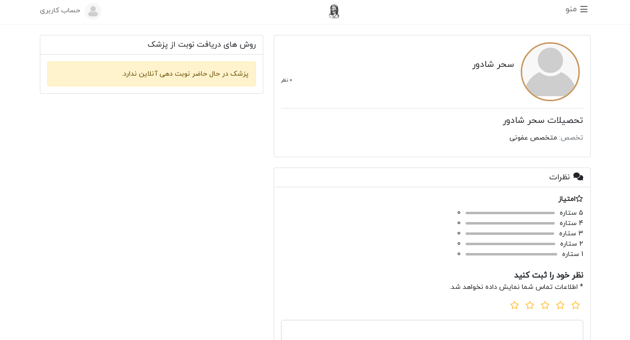

--- FILE ---
content_type: text/html; charset=utf-8
request_url: https://avedisian.ir/agent/48
body_size: 12253
content:
<!DOCTYPE html>
    <html lang="en">
      <head>
        <link rel="stylesheet" type="text/css" href="/assets/LoginModal.2f788c7f.css">
        <link rel="stylesheet" type="text/css" href="/assets/agent.page.f264a366.css">
        <link rel="stylesheet" type="text/css" href="/assets/_default.page.client.77d5a689.css">
        <link rel="preload" href="/assets/iranyekanwebregularfanum.6d515c36.woff" as="font" type="font/woff" crossorigin>
        <meta charset="UTF-8" />
        <link rel="icon" href="/assets/logo.bebe2e90.svg" />
        <meta name="viewport" content="width=device-width, initial-scale=1.0" />
        <meta name="description" content="" />
        <title>آودیسیان</title>

      <link rel='stylesheet' href='https://unpkg.com/nprogress@0.2.0/nprogress.css'/>
      <link rel="stylesheet" href="https://unpkg.com/leaflet@1.9.4/dist/leaflet.css" integrity="sha256-p4NxAoJBhIIN+hmNHrzRCf9tD/miZyoHS5obTRR9BMY=" crossorigin="" />
      <script
      src="https://kit.fontawesome.com/436e9b8f81.js"
      crossorigin="anonymous"
    ></script>
      </head>
      <body>
        <div id="app"><div><header><div class="top-nav"><div class="container-lg d-flex flex-row justify-content-between"><button class="menu-btn pt-2 d-none d-lg-flex"><i class="fa fa-bars pt-1"></i><span class="pe-2 d-none d-lg-block">منو</span></button><button class="menu-btn d-flex pt-2 d-flex d-lg-none"><i class="fa fa-bars pt-1"></i></button><a href="/"><img class="logo mt-2" src="https://api.avedisian.ir/files/view/2023/09/01/255/0c7d1fa4d70d483d898b66b4999aab4a.jpg"></a><a class="account-link pt-2 mt-1" href="https://account.avedisian.ir"><div class="user-img"><img src="/assets/user-avatar.127798e0.png" class=""></div><span class="d-none d-lg-block pe-3"> حساب کاربری </span></a></div><div class="mobile-menu d-lg-none"><div class="mobile-menu-container" id="mobile-menu-container"><div class="mobile-menu-banner"><img src="https://api.avedisian.ir/files/view/2023/08/13/222/d267ba1c5f95429582b865bc448ef047.svg"></div><div class="mobile-menu-body"><div class="mobile-menu-buttons"><a href="https://account.avedisian.ir" class="sidebar-account-btn">ورود به حساب کاربری</a><!--[--><a class="dropdown-btn w-100 my-2 d-flex" href="/">صفحه نخست</a><!--[--><a class="dropdown-btn w-100 my-2 d-flex justify-content-between"><span>خدمات درمانگاه</span><i class="fa fa-chevron-left"></i></a><!--[--><a style="display:none;" class="dropdown-btn-item" href="/services">فهرست خدمات</a><a style="display:none;" class="dropdown-btn-item" href="/agents">فهرست پزشکان و کارشناسان</a><a style="display:none;" class="dropdown-btn-item" href="/specialties">فهرست تخصص ها</a><a style="display:none;" class="dropdown-btn-item" href="/sampling">آزمایش در محل</a><a style="display:none;" class="dropdown-btn-item" href="/consultation">ویزیت پزشکان</a><!--]--><!--]--><!--[--><a class="dropdown-btn w-100 my-2 d-flex justify-content-between"><span>آشنایی بادرمانگاه</span><i class="fa fa-chevron-left"></i></a><!--[--><a style="display:none;" class="dropdown-btn-item" href="/blog">اخبار و مقالات</a><a style="display:none;" class="dropdown-btn-item" href="/contact">اطلاعات تماس</a><a style="display:none;" class="dropdown-btn-item" href="/about">درباره مجموعه</a><a style="display:none;" class="dropdown-btn-item" href="/gallery">گالری تصاویر و ویدیو ها</a><!--]--><!--]--><!--]--></div><div class="mobile-menu-info"><div class="sidebar-call"><span class="phone-number">0923232323</span><i class="fa fa-phone"></i><span class="d-block">تماس با پشتیبانی</span></div><div class="sidebar-social-media"><!--[--><a href="#"><i class="fa fa-instagram"></i></a><a href="#"><i class="fa fa-linkedin-square"></i></a><a href="#"><i class="fa fa-telegram"></i></a><a href="#"><i class="fa fa-twitter"></i></a><!--]--></div></div></div></div><div class="mobile-menu-overlay" id="mobile-menu-overlay"></div></div><div class="desktop-menu d-none d-lg-block container"><div class="desktop-menu-container shadow" id="desktop-menu-container"><div class="container-fluid py-4"><div style="" class="row"><!--[--><a href="/services" class="col-4 desktop-menu-item d-flex justify-content-between"><div class="d-flex align-items-center"><div class="item-icon"><i class="fa fa-cogs"></i></div><div class="item-texts"><span class="d-block">خدمات</span><span class="d-block"> مشاهده ی لیست خدمات 
 </span></div></div><div class="item-arrow"><span>←</span></div></a><a href="/specialties" class="col-4 desktop-menu-item d-flex justify-content-between"><div class="d-flex align-items-center"><div class="item-icon"><i class="fa fa-cogs"></i></div><div class="item-texts"><span class="d-block"> تخصص ها</span><span class="d-block">لیست تخصص های پزشکان</span></div></div><div class="item-arrow"><span>←</span></div></a><a href="/agents" class="col-4 desktop-menu-item d-flex justify-content-between"><div class="d-flex align-items-center"><div class="item-icon"><i class="fa fa-cogs"></i></div><div class="item-texts"><span class="d-block">پزشکان و کارشناسان</span><span class="d-block">لیست پزشکان و کارشناسان</span></div></div><div class="item-arrow"><span>←</span></div></a><a href="/blog" class="col-4 desktop-menu-item d-flex justify-content-between"><div class="d-flex align-items-center"><div class="item-icon"><i class="fa fa-cogs"></i></div><div class="item-texts"><span class="d-block">اخبار و مقالات</span><span class="d-block"> آخرین تازه های درمانگاه آودیسیان</span></div></div><div class="item-arrow"><span>←</span></div></a><a href="/sampling" class="col-4 desktop-menu-item d-flex justify-content-between"><div class="d-flex align-items-center"><div class="item-icon"><i class="fa fa-cogs"></i></div><div class="item-texts"><span class="d-block">آزمایش در محل</span><span class="d-block">ثبت سفارش آزمایش در محل</span></div></div><div class="item-arrow"><span>←</span></div></a><a href="/consultation" class="col-4 desktop-menu-item d-flex justify-content-between"><div class="d-flex align-items-center"><div class="item-icon"><i class="fa fa-cogs"></i></div><div class="item-texts"><span class="d-block">مشاوره</span><span class="d-block">ثبت درخواست مشاوره آنلاین</span></div></div><div class="item-arrow"><span>←</span></div></a><a href="/about" class="col-4 desktop-menu-item d-flex justify-content-between"><div class="d-flex align-items-center"><div class="item-icon"><i class="fa fa-cogs"></i></div><div class="item-texts"><span class="d-block">درباره ما</span><span class="d-block">درمانگاه شبانه روزی آودیسیان</span></div></div><div class="item-arrow"><span>←</span></div></a><a href="/contact" class="col-4 desktop-menu-item d-flex justify-content-between"><div class="d-flex align-items-center"><div class="item-icon"><i class="fa fa-cogs"></i></div><div class="item-texts"><span class="d-block">تماس با ما</span><span class="d-block">با ما تماس بگیرید</span></div></div><div class="item-arrow"><span>←</span></div></a><a href="/gallery" class="col-4 desktop-menu-item d-flex justify-content-between"><div class="d-flex align-items-center"><div class="item-icon"><i class="fa fa-cogs"></i></div><div class="item-texts"><span class="d-block">گالری</span><span class="d-block">بازدید از گالری تصاویر و ویديوها </span></div></div><div class="item-arrow"><span>←</span></div></a><!--]--></div></div></div></div></div></header><div class="content"><!--[--><div class="container-lg agent-page" data-v-9e5b82fe><div class="row my-4" data-v-9e5b82fe><div class="col-12 col-lg-7 mb-3" data-v-9e5b82fe><div class="card p-3 mb-3" data-v-9e5b82fe><div class="border-bottom d-flex flex-column flex-md-row align-items-center justify-content-md-start" data-v-9e5b82fe><div class="avatar-container mb-3 me-2" data-v-9e5b82fe><img src="/assets/user-avatar.127798e0.png" data-v-9e5b82fe></div><div class="d-flex flex-column justify-content-center me-3 mb-3" style="flex:1;" data-v-9e5b82fe><div data-v-9e5b82fe><h1 data-v-9e5b82fe>سحر شادور</h1><p data-v-9e5b82fe></p></div><div class="d-flex justify-content-between flex-wrap" data-v-9e5b82fe><div data-v-9e5b82fe></div><div class="rate-container d-flex flex-wrap align-items-center justify-content-center" data-v-9e5b82fe><!----><div class="d-flex pe-2" data-v-9e5b82fe>0 نظر</div></div></div></div></div><div class="" data-v-9e5b82fe><h2 class="mb-3 mt-3" data-v-9e5b82fe>تحصیلات سحر شادور</h2><!----><div class="mb-3" data-v-9e5b82fe><div data-v-9e5b82fe><span class="text-muted" data-v-9e5b82fe>تخصص:‌</span><span class="pe-1" data-v-9e5b82fe>متخصص عفونی</span></div><!----></div><!----><!----></div></div><div class="d-block d-lg-none mobile-reservation-cards" data-v-9e5b82fe><div class="mb-3 fw-bold" data-v-9e5b82fe>انتخاب نوع نوبت گیری</div><div data-v-9e5b82fe><!----><!----><!----><!----><!----></div><div class="alert alert-warning" data-v-9e5b82fe> پزشک در حال حاضر نوبت دهی آنلاین ندارد. </div></div><!----><div class="reviews card my-4" data-v-9e5b82fe><div class="card-header bg-transparent" data-v-9e5b82fe><i class="fa fa-comments ms-2" data-v-9e5b82fe></i><span data-v-9e5b82fe>نظرات</span></div><div class="card-body" data-v-9e5b82fe><div class="comments-form w-100" showrates="true" data-v-9e5b82fe><!----><div class="comments"><div class="col-12 col-md-5 rate mb-4"><div class="fw-bold mb-2"><i class="fa fa-star-o"></i><span>امتیاز</span></div><div class="rate-row"><span>۵ ستاره</span><div class="percent-bar"><div class="percent-progress" style="width:NaN%;"></div></div><span>0</span></div><div class="rate-row"><span>4 ستاره</span><div class="percent-bar"><div class="percent-progress" style="width:NaN%;"></div></div><span>0</span></div><div class="rate-row"><span>3 ستاره</span><div class="percent-bar"><div class="percent-progress" style="width:NaN%;"></div></div><span>0</span></div><div class="rate-row"><span>2 ستاره</span><div class="percent-bar"><div class="percent-progress" style="width:NaN%;"></div></div><span>0</span></div><div class="rate-row"><span>1 ستاره</span><div class="percent-bar"><div class="percent-progress" style="width:NaN%;"></div></div><span>0</span></div></div><!--[--><!--]--></div><form class="mt-4"><span class="fw-bold form-title">نظر خود را ثبت کنید</span><span>* اطلاعات تماس شما نمایش داده نخواهد شد.</span><div class="form-rate"><button type="button"><i class="fa-star-o fa"></i></button><button type="button"><i class="fa-star-o fa"></i></button><button type="button"><i class="fa-star-o fa"></i></button><button type="button"><i class="fa-star-o fa"></i></button><button type="button"><i class="fa-star-o fa"></i></button></div><textarea class="form-control my-3" rows="6"></textarea><div class="col-12 col-lg-4"><button type="submit" class="btn w-100">ارسال نظر</button></div></form></div></div></div></div><div class="col-12 col-lg-5 mb-3 d-none d-lg-block" data-v-9e5b82fe><div class="card" data-v-9e5b82fe><div class="card-header bg-white" data-v-9e5b82fe>روش های دریافت نوبت از پزشک</div><div class="card-body px-3 pb-0" data-v-9e5b82fe><!----><!----><!----><!----><!----><div class="alert alert-warning" data-v-9e5b82fe> پزشک در حال حاضر نوبت دهی آنلاین ندارد. </div></div></div></div></div><!----><!----></div><!--]--></div><footer class="my-4"><div class="container-lg"><div class="footer-info"><div class="row"><div class="col-12"><img src="https://api.avedisian.ir/files/view/2023/09/01/255/0c7d1fa4d70d483d898b66b4999aab4a.jpg" class="footer-info-logo"></div></div><div class="row"><div class="col-12 col-lg-9"><p>درمانگاه شبانه روزی آودیسیان با حضور پزشکان متخصص و فوق تخصص  : داخلی ، گوارش ، ارتوپدی ، فوق تخصص دست ، اطفال ،زنان و زایمان ، پوست و مو ، اورولوژی ، دندانپزشک ، قلب و عروق ، عفونی ، چشم،مغز و اعصاب، گوش و حلق و بینی ، روانپزشک ، رادیولوژیست ، علوم آزمایشگاهی </p></div><div class="col-12 col-lg-3 text-center"><img src="https://api.avedisian.ir/files/view/2023/08/13/223/9e15715be5e14a529661bde367965801.png" class="footer-info-img"></div></div></div><hr><div class="footer-detail"><div class="row"><div class="col-12 col-lg-9 text-center text-lg-end"><span class="footer-copyright">حقوق مادی و معنوی متعلق به درمانگاه  شبانه روزی آودیسیان می باشد. ساخته شده با ❤ توسط { ☁️ کلود مدیکال } </span><span class="d-block text-muted pt-2 d-none d-lg-block">نشانی: تهران،نارمک، خیابان شهید ثانی، خیابان سهیلیان جنوبی ،خیابان 86، پلاک 5، </span><span class="d-block text-muted pt-2 d-none d-lg-block"> تلفن تماس: 77256457-
77256458-
77256459-
77256460</span><span class="d-block text-muted pt-2 d-none d-lg-block"> پست الکترونیکی: avedisianclinic@yahoo.com</span><span class="footer-contact"></span></div><div class="col-12 col-lg-3 mb-4"><div class="footer-socialmedia d-flex justify-content-center"><!--[--><a href="#"><i class="fa fa-instagram"></i></a><a href="#"><i class="fa fa-linkedin-square"></i></a><a href="#"><i class="fa fa-telegram"></i></a><a href="#"><i class="fa fa-twitter"></i></a><!--]--></div></div></div></div></div></footer></div></div>
        
        <script src="https://unpkg.com/leaflet@1.9.4/dist/leaflet.js" integrity="sha256-20nQCchB9co0qIjJZRGuk2/Z9VM+kNiyxNV1lvTlZBo=" crossorigin=""></script>
            <script src="/assets/libs/jquery/jquery.min.js"></script>
            <script src="/assets/libs/jquery/jquery.cookie.js"></script>
            <script src="https://cdn.jsdelivr.net/npm/axios/dist/axios.min.js"></script>
            <script src='https://unpkg.com/nprogress@0.2.0/nprogress.js'></script>  
            <script src='/assets/libs/swiper/swiper-bundle.js'></script>
            <link rel='stylesheet' href='/assets/libs/swiper/swiper-bundle.min.css'/>
              <script type="module" src="/assets/entry-client-routing.7bec47d1.js" defer></script>
              <link rel="modulepreload" href="/assets/pages/agents/agent.page.bd42bbf8.js" as="script" type="text/javascript">
              <link rel="modulepreload" href="/assets/chunk-075039c3.js" as="script" type="text/javascript">
              <link rel="modulepreload" href="/assets/chunk-4b1b8088.js" as="script" type="text/javascript">
              <link rel="modulepreload" href="/assets/chunk-4a70c6fc.js" as="script" type="text/javascript">
              <link rel="modulepreload" href="/assets/chunk-b82ad5e8.js" as="script" type="text/javascript">
              <link rel="modulepreload" href="/assets/chunk-795be435.js" as="script" type="text/javascript">
              <link rel="modulepreload" href="/assets/chunk-ec6b5cb1.js" as="script" type="text/javascript">
              <link rel="modulepreload" href="/assets/chunk-cfa30759.js" as="script" type="text/javascript">
              <link rel="modulepreload" href="/assets/chunk-44d4ff89.js" as="script" type="text/javascript">
              <link rel="modulepreload" href="/assets/chunk-c941329c.js" as="script" type="text/javascript">
              <link rel="modulepreload" href="/assets/chunk-42e349e4.js" as="script" type="text/javascript">
              <link rel="modulepreload" href="/assets/renderer/_default.page.client.428b5a4a.js" as="script" type="text/javascript">
              <link rel="modulepreload" href="/assets/chunk-3c9ddd04.js" as="script" type="text/javascript">
              <link rel="modulepreload" href="/assets/chunk-101896b7.js" as="script" type="text/javascript">
              <script id="vite-plugin-ssr_pageContext" type="application/json">{"pageContext":{"_pageId":"/pages/agents/agent","initialStoreState":{"store":{"apiUrl":"https://api.avedisian.ir","settings":null,"account":{"user":null,"loginStatus":false,"getStatus":false},"onAccountGetFunctions":[],"onSettingsnGetFunctions":[]}},"pageProps":{"agent":{"userId":48,"phone":"09124275299","fullname":"سحر شادور","avatarFileId":null,"avatarFile":null,"balance":0,"credit":0,"creditDebt":0,"creditRemaining":0,"isPartner":false,"isAgent":true,"agentDegree":null,"agentOverview":null,"agentStartingYear":null,"agentMedicalSystemNumber":null,"agentServiceDuration":null,"agentInpersonPrice":null,"agentTelPrice":null,"agentOnlineTextPrice":null,"agentOnlineVoicePrice":null,"agentOnlineVideoPrice":null,"agentShare":null,"agentAsapInpersonScheduleId":null,"agentAsapInpersonSchedule":null,"agentAsapTelScheduleId":null,"agentAsapTelSchedule":null,"agentAsapOnlineTextScheduleId":null,"agentAsapOnlineTextSchedule":null,"agentAsapOnlineVoiceScheduleId":null,"agentAsapOnlineVoiceSchedule":null,"agentAsapOnlineVideoScheduleId":null,"agentAsapOnlineVideoSchedule":null,"agentLocations":[],"reviewCount":0,"reviewRate":null,"isActive":true,"roles":[],"permissions":[],"specialties":[{"specialtyId":11,"nameShort":"عفونی","nameLong":"متخصص عفونی","coverFileId":354,"coverFile":null,"overview":null,"overviewContextType":"undefined","isActive":true,"ordering":8,"users":[],"createdAt":"2023-07-24T08:29:04.000Z","updatedAt":"2024-08-28T20:01:03.000Z"}],"createdAt":"2023-08-05T17:09:11.000Z","updatedAt":"2023-08-31T17:59:37.000Z"},"reviews":[]},"documentProps":"!undefined","routeParams":{"agentId":"48"},"user":null,"settings":[{"settingId":2,"settingKey":"theme","languageId":1,"language":{"languageId":1,"code":"fa","name":"فارسي","phrases":null,"direction":"leftToRight","isActive":true,"createdAt":"2023-09-21T20:30:00.000Z","updatedAt":"2023-09-30T10:09:08.000Z"},"name":"theme","value":{"layout":{"logo":"/files/view/2023/09/01/255/0c7d1fa4d70d483d898b66b4999aab4a.jpg","header":{"mobile":{"image":"/files/view/2023/08/13/222/d267ba1c5f95429582b865bc448ef047.svg","menu":[{"name":"صفحه نخست","link":"/","items":[]},{"name":"خدمات درمانگاه","items":[{"name":"فهرست خدمات","link":"/services"},{"name":"فهرست پزشکان و کارشناسان","link":"/agents"},{"name":"فهرست تخصص ها","link":"/specialties"},{"name":"آزمایش در محل","link":"/sampling"},{"name":"ویزیت پزشکان","link":"/consultation"}]},{"name":"آشنایی بادرمانگاه","items":[{"name":"اخبار و مقالات","link":"/blog"},{"name":"اطلاعات تماس","link":"/contact"},{"name":"درباره مجموعه","link":"/about"},{"name":"گالری تصاویر و ویدیو ها","link":"/gallery"}]}],"phone":{"number":"0923232323","description":"تماس با پشتیبانی"},"socials":[{"icon":"fa fa-instagram","link":"#"},{"icon":"fa fa-linkedin-square","link":"#"},{"icon":"fa fa-telegram","link":"#"},{"icon":"fa fa-twitter","link":"#"}]},"desktop":{"menu":[{"title":"خدمات","description":" مشاهده ی لیست خدمات \n ","link":"/services","icon":"fa fa-cogs"},{"title":" تخصص ها","description":"لیست تخصص های پزشکان","link":"/specialties","icon":"fa fa-cogs"},{"title":"پزشکان و کارشناسان","description":"لیست پزشکان و کارشناسان","link":"/agents","icon":"fa fa-cogs"},{"title":"اخبار و مقالات","description":" آخرین تازه های درمانگاه آودیسیان","link":"/blog","icon":"fa fa-cogs"},{"title":"آزمایش در محل","description":"ثبت سفارش آزمایش در محل","link":"/sampling","icon":"fa fa-cogs"},{"title":"مشاوره","description":"ثبت درخواست مشاوره آنلاین","link":"/consultation","icon":"fa fa-cogs"},{"title":"درباره ما","description":"درمانگاه شبانه روزی آودیسیان","link":"/about","icon":"fa fa-cogs"},{"title":"تماس با ما","description":"با ما تماس بگیرید","link":"/contact","icon":"fa fa-cogs"},{"title":"گالری","description":"بازدید از گالری تصاویر و ویديوها ","link":"/gallery","icon":"fa fa-cogs"}]}},"footer":{"name":"درمانگاه  شبانه روزی آودیسیان","description":"درمانگاه شبانه روزی آودیسیان با حضور پزشکان متخصص و فوق تخصص  : داخلی ، گوارش ، ارتوپدی ، فوق تخصص دست ، اطفال ،زنان و زایمان ، پوست و مو ، اورولوژی ، دندانپزشک ، قلب و عروق ، عفونی ، چشم،مغز و اعصاب، گوش و حلق و بینی ، روانپزشک ، رادیولوژیست ، علوم آزمایشگاهی ","address":"تهران،نارمک، خیابان شهید ثانی، خیابان سهیلیان جنوبی ،خیابان 86، پلاک 5، ","number":"77256457-\n77256458-\n77256459-\n77256460","email":"avedisianclinic@yahoo.com","certificate":"/files/view/2023/08/13/223/9e15715be5e14a529661bde367965801.png","socials":[{"icon":"fa fa-instagram","link":"#"},{"icon":"fa fa-linkedin-square","link":"#"},{"icon":"fa fa-telegram","link":"#"},{"icon":"fa fa-twitter","link":"#"}]},"sidebar":{"quickAccess":{"title":"دسترسی سریع","items":[{"text":"لیست پزشکان و کارشناسان","link":"/agents"},{"text":"  فهرست تخصص ها ","link":"/specialties"},{"text":" مجله پزشکی ","link":"/blog"},{"text":" اطلاعات تماس ","link":"/contact"},{"text":" درباره مجموعه ","link":"/about"}]},"about":{"title":"درباره درمانگاه شبانه روزی آودیسیان","description":"اورژانس 24 ساعته - داروخانه - آزمایشگاه - فیزیوتراپی - تصویربرداری و سونوگرافی - دندان پزشکی و دندان سازی - عینک سازی - سمعک و شنوایی سنجی"}}},"pages":{"generics":{"about":{"pageId":4},"contact":{"pageId":5},"gallery":{"items":[{"src":"/files/view/2024/01/01/124/e203d05821604ea4acc383fb2fbc9ae2.jpg","thumbnail":"/files/view/2024/01/01/124/e203d05821604ea4acc383fb2fbc9ae2.jpg","caption":"test"},{"src":"/files/view/2024/01/27/144/9efba821217d4d71b4bb87504cd50935.mp4","thumbnail":"/files/view/2023/12/27/115/d6a4343abd4044b397b909678668f842.jpg","caption":"test"}]}},"index":{"slider":{"images":["/files/view/2023/09/09/259/645b504f452d411081bc5f827db943bb.webp","/files/view/2023/09/09/260/2de8c71e3d2f43598ffe5fd8a4a26e03.webp","/files/view/2023/09/09/261/183db693e0534998bf7a4aca6b17dae8.webp"]},"h1":{"title":"درمانگاه شبانه روزی  آودیسیان","description":" ","description ":"بهره مندی از پزشکان فوق تخصص و متخصص و کادری مجرب و دستگاه‌های پیشرفته"},"actions":[{"class":"col-12 col-md-6","image":"/files/view/2023/08/13/212/acf40e292e2c493ea04a13a24c2e0655.png","title":"کلینیک پزشکان","link":"/specialties"},{"class":"col-6 col-sm-4 col-md-2","image":"/files/view/2023/08/13/211/825d9e4993754987bc46bab4e6b69d9b.png","title":"آزمایش در محل","link":"/sampling"},{"class":"col-6 col-sm-4 col-md-2","image":"/files/view/2023/08/13/212/acf40e292e2c493ea04a13a24c2e0655.png","title":"بیمه های طرف قرارداد","link":"/pages/6"},{"class":"col-6 col-sm-4 col-md-2","image":"/files/view/2023/08/13/219/7d234d7877a7461c8910a4d16c113ed8.png","title":"ویزیت پزشکان فوق تخصص و متخصص","link":"/specialties"},{"class":"col-6 col-sm-4 col-md-2","image":"/files/view/2023/08/13/218/7d22539072b64de9a7cf1daf0c396487.png","title":"اخبار و مقالات","link":"/blog"},{"class":"col-6 col-sm-4 col-md-2","image":"/files/view/2023/08/13/217/9b2a0a4b93c6449297543e0e410b2eed.png","title":"اطلاعات تماس","link":"/contact"},{"class":"col-6 col-sm-4 col-md-2","image":"/files/view/2023/08/13/216/495be9b2ba68453fbc434ee4fa62ac6e.png","title":"درباره مجموعه","link":"/about"},{"class":"col-6 col-sm-4 col-md-2","image":"/files/view/2023/08/13/214/0eea17a5338d4c0b822f1cac474823ca.png","title":"گالری تصاویر و ویدیو","link":"/files/view/2023/09/05/258/2e474230da3a4bf7ae54e0e4331779dd.jpg","link (copy)":"/files/view/2023/09/05/256/0e082ba7e44e4fe19eebdafc6c6cf53e.jpg"},{"class":"col-6 col-sm-8 col-md-4","image":"/files/view/2023/08/13/213/46e8fc0c26c341ea9369dcc7ed67d62d.png","title":"ورود به حساب کاربری","link":"/account"}],"about":{"title":"درباره ی درمانگاه ","description":"درمانگاه شبانه روزی آودیسیان با همکاری  پزشکان فوق تخصص و متخصص و تجهیزات به روز دنیا آماده ی خدت رسانی به عموم مردم می باشد  ","image":"/files/view/2023/08/16/234/d08981f447024338867a4fc972fb2d65.jpg","longTexts":["در سال 1336 هنگامی که آودیس آودیسیان در اثر بیماری آپاندیسیت فوت کردند . خانواده ی وی به همراه شورای خلیفه گری ارامنه ی تهران و شمال در خیابان سمیه درمانگاهی را بنام آودیس آودیسیان تاسیس نمودند . به همت شورای خلیفه گری و جمعی از پزشکان درمانگاه با بخش های اورژانس ، داخلی و دندان پزشکی شروع به فعالیت نمود و به مرور توسعه یافت و بخش های آزمایشگاه  ، رادیولوژی و کلینیک کودکان به درمانگاه اضافه گردید . با توجه به تجاری شدن منطقه خیابان سمیه ، درمانگاه از هدف اصلی خود که خدمت رسانی به مردم، به خصوص قشر ضعیف جامعه بود دور شد به همین دلیل از اوایل سال 1370 تصمیم بر این شد که درمانگاه به منطقه نارمک که تقریباٌ شمار زیادی از اقشار کم درآمد جامعه در آن ساکن بودند منتقل شود.مراحل اخذ مجوز و احداث بنا از سال 1377 شروع و درمانگاه در سال 1383 آماده بهره برداری گردید.\nدر شهریور ماه سال 1383 درمانگاه به ساختمان جدید واقع در خیابان شهید سهیلیان، خیابان 86 منطقه نارمک انتقال یافت.   "],"longTexts (copy)":[{}],"shortTexts":["پزشکان فوق تخصص و متخصص","داروخانه","تصویربرداری و سونوگرافی - پانورکس","آزمایشگاه","  شنوایی سنجی و سمعک","عینک سازی","فیزیوتراپی","آندوسکوپی و کلونوسکوپی"]},"services":{"title":"خدمات درمانگاه","items":[{"image":"/files/view/2023/08/13/227/095743b1e7594f378d3fd64327d675e6.png","title":"نمونه گیری در محل","description":"میتوانید در منزل و یا محل کار خود آزمایش دهید\n\n09367414153"},{"image":"/files/view/2023/08/13/226/104537611a9347fbbf4bc9d4fc6486d8.png","title":"پزشکان فوق تخصص و متخصص","description":"در صورت نیاز به ویزیت  با کلینیک درمانگاه تماس بگیرید همکاران ما  پاسخگوی شما هستند"},{"image":"/files/view/2023/08/13/225/6ffb8b2269da4ddaa0ce493f50e43b8f.png","title":" بخش ها","description":"فیزیوتراپی ، تصویر برداری و سونوگرافی - داروخانه - عینک سازی، سمعک و شنوایی سنجی ، دندان پزشکی"},{"image":"/files/view/2023/08/13/225/6ffb8b2269da4ddaa0ce493f50e43b8f.png","title":"بیمه های طرف قرارداد","description":" تامین اجتماعی ، خدمات درمانی ، نیروهای مسلح ، بازنشستگان شرکت نفت ، بانک صادرات ، بیمه ایران ، شهرداری ، بانک سپه ، بانک تجارت ، دی ،  کوثر، بانک ملی ، کمک رسان، بانک ملت ، بانک  مرکزی ،  تکمیلی ملت "}]},"applications":{"title":"نصب اپلیکیشن آودیسیان","description":"اپلیکیشن درمانگاه اندروید و iOS","paragraphs":["با نصب اپلیکیشن درمانگاه آودیسیان، می توانید تمامی امکانات وب سایت را بر روی گوشی خود همواره تجربه کنید.","","",""],"items":[{"icon":"fa fa-android","name":"نصب اندروید","code":"Android","link":"/"},{"icon":"fa fa-windows","name":"ویندوز اندروید","code":"Windows","link":"/"},{"icon":"fa fa-apple","name":"iOs نصب","code":"Apple","link":"/"},{"icon":"fa fa-linux","name":"لینوکس نصب","code":"Linux","link":"/"}]}}},"account":{"layout":{"menu":{"items":[{"types":["user","partner"],"name":"پیشخوان","icon":"fas fa-home","link":"/"},{"types":["user","partner"],"name":"نوبت ها","icon":"fas fa-stethoscope","link":"/appointments"},{"types":["user","partner"],"name":"سفارش ها","icon":"fas fa-flask","link":"/orders"},{"types":["user","partner"],"name":"کیف پول","icon":"fas fa-credit-card-alt","link":"/wallet"},{"types":["user","partner"],"name":"حساب اعتباری","icon":"fas fa-credit-card-alt","link":"/credit"},{"types":["user","partner"],"name":"تراکنش ها","icon":"fas fa-dollar","link":"/transactions"},{"types":["user","partner"],"name":"تیکت ها","icon":"fas fa-envelope","link":"/tickets"},{"types":["user","partner"],"name":"تنظیمات حساب کاربری","icon":"fas fa-user","link":"/settings"}]}},"pages":{"home":{"links":{"items":[{"types":["user","partner"],"name":"ویزیت های من","icon":"../assets/images/icons/icons-appointment.png","link":"/appointments"},{"types":["user","partner"],"name":"سفارش های من","icon":"../assets/images/icons/icons-services.png","link":"/orders"},{"types":["user","partner"],"name":"تیکت های من","icon":"../assets/images/icons/icons-tickets.png","link":"/tickets"},{"types":["user","partner"],"name":"کیف پول من","icon":"../assets/images/icons/icons-wallet.png","link":"/wallet"},{"types":["user","partner"],"name":"حساب اعتباری من","icon":"../assets/images/icons/icons-credit.png","link":"/credit"},{"types":["user","partner"],"name":"تراکنش های من","icon":"../assets/images/icons/icons-transactions.png","link":"/transactions"},{"types":["user","partner"],"name":"تنظیمات حساب کاربری","icon":"../assets/images/icons/icons-settings.png","link":"/settings"},{"types":["user","partner"],"name":"ورود به وبسایت","icon":"../assets/images/icons/icons-services.png","link":"https://www.avedisian.ir/"}]}}}}},"createdAt":"2022-10-18T11:05:03.000Z","updatedAt":"2025-01-11T08:50:20.000Z"}],"sidebarPosts":[{"postId":4,"languageId":1,"language":{"languageId":1,"code":"fa","name":"فارسي","phrases":null,"direction":"leftToRight","isActive":true,"createdAt":"2023-09-21T20:30:00.000Z","updatedAt":"2023-09-30T10:09:08.000Z"},"title":"سوء هاضمه چیست و چه علائمی دارد؟","slug":"","coverFileId":229,"coverFile":{"fileId":229,"fileToken":"d02e0f179f254377816149d923276157","path":"/files/view/2023/08/13/229/d02e0f179f254377816149d923276157.webp","name":"stomach","extension":".webp","mimeType":"image/webp","size":17508,"usageType":"posts","user":null,"createdAt":"2023-08-13T07:40:52.000Z","updatedAt":"2023-08-13T07:40:52.000Z"},"description":"سوء هاضمه چیست و چه علائمی دارد؟","context":"\u003cp>یکی از مشکلات گوارشی شایع که بسیاری از افراد آن را تجربه می&zwnj;کنند، ناراحتی و درد معده است که در اصطلاح به آن سوءهاضمه گفته می&zwnj;شود. بسیاری اوقات این علائم خطرناک نیست و گاهی خود به خود برطرف می&zwnj;شود. برای درک بیشتر این مطلب بهتر است ابتدا با تعریف سوءهاضمه آشنا شویم؛ سوءهاضمه یا دیس&zwnj;پپسی (Dyspepsia) به درد و ناراحتی در قسمت بالای شکم، سوزش پشت استخوان&zwnj;های قفسه&zwnj; سینه یا همان سوزش سردل می&zwnj;گویند.\u003c/p>\n\u003cp>درد شکم و سوزش سردل می&zwnj;تواند در همراهی با هم یا به صورت جداگانه دیده شود. علائم ناشی از سوءهاضمه معمولا بعد از صرف غذا ایجاد شده و شدت آن در افراد مختلف متفاوت است. این علائم ممکن است به صورت روزانه یا هر ازگاهی بروز پیدا کند. هرچند گفتیم معمولا سوءهاضمه خطرناک نیست، اما درصورتی که فرد را طولانی مدت درگیر کند می&zwnj;تواند نشانه&zwnj;ای از بیماری جدی&zwnj;تر بوده و نیاز به بررسی بیشتر داشته باشد.\u003c/p>\n\u003cp>علت سوءهاضمه چیست؟\u003cbr>سوءهاضمه دلایل زیادی دارد که به ندرت ممکن است عامل ایجادکننده&zwnj; آن خطرناک باشد. معده به طور طبیعی اسید تولید می&zwnj;کند، ولی گاهی اسید معده باعث ایجاد آسیب به لایه&zwnj; داخلی معده، مری و قسمت ابتدای روده&zwnj;ی باریک می&zwnj;شود که این شرایط باعث ایجاد درد یا سوزش می&zwnj;گردد.\u003c/p>\n\u003cp>علاوه بر این علائم سوءهاضمه ممکن است در اثر حساسیت بیش از حد لایه&zwnj; داخلی دستگاه گوارش نسبت به اسید معده یا در اثر کشش دیواره&zwnj; معده بعد از خوردن غذا هم ایجاد شود.\u003c/p>\n\u003cp>برخی از شایع&zwnj;ترین مواردی که باعث سو&zwnj;ءهاضمه می&zwnj;شود، شامل موارد زیر است:\u003c/p>\n\u003cp>مصرف بعضی داروها\u003cbr>برخی داروها از جمله داروهای ضد التهاب غیر استروئیدی مثل؛ ایبوپروفن یا داروهای خانواده نیترات که گشاد کننده&zwnj; عروق هستند، می&zwnj;توانند باعث ایجاد مشکلات گوارشی شوند.\u003c/p>\n\u003cp>چاقی\u003cbr>در صورت اضافه وزن به دلیل افزایش فشار داخل شکم به خصوص پس از غذا خوردن، به دلیل بازگشت (رفلاکس) اسید به داخل مری می&zwnj;تواند باعث ایجاد علائم سوءهاضمه شود.\u003c/p>\n\u003cp>استرس و اضطراب\u003cbr>در صورتی که فرد به طور مدوام استرس و اضطراب داشته باشد، ممکن است دچار علائم سوءهاضمه شود.\u003c/p>\n\u003cp>فتق هیاتوس\u003cbr>هرنی یا فتق هیاتوس زمانی ایجاد می&zwnj;شود که قسمتی از معده از طریق دیافراگم (لایه&zwnj; عضلانی که ریه&zwnj;ها را از شکم جدا نگه می&zwnj;دارد و در قسمت پایین ریه&zwnj;ها قرار دارد) به داخل قفسه&zwnj;ی سینه کشیده شود که در این صورت باعث بروز علائم رفلاکس می&zwnj;شود.\u003c/p>\n\u003cp>عفونت هلیکوباکتر پیلوری\u003cbr>عفونت با هلیکوباکترپیلوری بسیار شایع است و می&zwnj;تواند با ایجاد زخم معده و در موارد نادری سرطان معده علائم سوءهاضمه ایجاد کند.\u003c/p>\n\u003cp>سایر عوامل ایجاد کننده علائم سوءهاضمه به شرح زیر است:\u003c/p>\n\u003cp>پرخوری یا سریع غذا خوردن\u003cbr>مصرف غذاهای چرب و ادویه دار\u003cbr>نوشیدن الکل یا مایعات حاوی کافئین\u003cbr>زخم معده\u003cbr>بیماری سلیاک\u003cbr>سنگ کیسه صفرا\u003cbr>یبوست\u003cbr>التهاب پانکراس\u003cbr>سرطان معده\u003cbr>انسداد روده\u003cbr>دیابت\u003cbr>بارداری\u003cbr>اختلالات تیروئید\u003c/p>","contextType":"html","reviewCount":0,"reviewRate":null,"views":1073,"isActive":true,"creatorId":1,"creator":{"userId":1,"phone":"09356363050","fullname":"فاطمه جلیلیان","avatarFileId":251,"avatarFile":null,"balance":2072000,"credit":0,"creditDebt":0,"creditRemaining":0,"isPartner":true,"isAgent":false,"agentDegree":null,"agentOverview":"asdad","agentStartingYear":null,"agentMedicalSystemNumber":null,"agentServiceDuration":60,"agentInpersonPrice":1000,"agentTelPrice":1000,"agentOnlineTextPrice":4000,"agentOnlineVoicePrice":1500,"agentOnlineVideoPrice":2000,"agentShare":80,"agentAsapInpersonScheduleId":null,"agentAsapInpersonSchedule":null,"agentAsapTelScheduleId":null,"agentAsapTelSchedule":null,"agentAsapOnlineTextScheduleId":null,"agentAsapOnlineTextSchedule":null,"agentAsapOnlineVoiceScheduleId":null,"agentAsapOnlineVoiceSchedule":null,"agentAsapOnlineVideoScheduleId":null,"agentAsapOnlineVideoSchedule":null,"agentLocations":[],"reviewCount":0,"reviewRate":null,"isActive":true,"roles":[],"permissions":[],"specialties":[],"createdAt":"2022-09-28T20:30:00.000Z","updatedAt":"2024-08-28T19:50:30.000Z"},"updaterId":36,"updater":{"userId":36,"phone":"","fullname":"پژمان پیر مشتری","avatarFileId":null,"avatarFile":null,"balance":0,"credit":0,"creditDebt":0,"creditRemaining":0,"isPartner":false,"isAgent":false,"agentDegree":null,"agentOverview":null,"agentStartingYear":null,"agentMedicalSystemNumber":null,"agentServiceDuration":null,"agentInpersonPrice":null,"agentTelPrice":null,"agentOnlineTextPrice":null,"agentOnlineVoicePrice":null,"agentOnlineVideoPrice":null,"agentShare":null,"agentAsapInpersonScheduleId":null,"agentAsapInpersonSchedule":null,"agentAsapTelScheduleId":null,"agentAsapTelSchedule":null,"agentAsapOnlineTextScheduleId":null,"agentAsapOnlineTextSchedule":null,"agentAsapOnlineVoiceScheduleId":null,"agentAsapOnlineVoiceSchedule":null,"agentAsapOnlineVideoScheduleId":null,"agentAsapOnlineVideoSchedule":null,"agentLocations":[],"reviewCount":0,"reviewRate":null,"isActive":false,"roles":[],"permissions":[],"specialties":[],"createdAt":"2023-07-24T18:59:50.000Z","updatedAt":"2024-08-28T19:42:12.000Z"},"tags":[],"createdAt":"2023-05-07T11:38:15.000Z","updatedAt":"2026-01-28T22:57:21.000Z"},{"postId":2,"languageId":1,"language":{"languageId":1,"code":"fa","name":"فارسي","phrases":null,"direction":"leftToRight","isActive":true,"createdAt":"2023-09-21T20:30:00.000Z","updatedAt":"2023-09-30T10:09:08.000Z"},"title":"آشنایی با تفاوت های سکته مغزی و قلبی","slug":"","coverFileId":231,"coverFile":{"fileId":231,"fileToken":"25bb2af11ea54813b3f61b2a54517acf","path":"/files/view/2023/08/13/231/25bb2af11ea54813b3f61b2a54517acf.webp","name":"shutterstock_1360694297875854","extension":".webp","mimeType":"image/webp","size":50628,"usageType":"posts","user":null,"createdAt":"2023-08-13T07:42:26.000Z","updatedAt":"2023-08-13T07:42:26.000Z"},"description":"آشنایی با تفاوت های سکته مغزی و قلبی","context":"\u003cp>علت ایجاد سکته مغزی و قلبی چیست؟\u003cbr>احتمالا در مورد سکته &zwnj;قلبی و مغزی اطلاعات زیادی شنیده&zwnj; باشید اما درباره تفاوت این دو بیماری و عوامل ایجاد کننده آن سوالات و ابهاماتی داشته باشید. در این مقاله از سایت دکترعبیدی تلاش کردیم که تفاوت&zwnj;های این دو اختلال و علائم هرکدام را بررسی کنیم.\u003c/p>\n\u003cp>علت ایجاد سکته مغزی\u003cbr>سکته مغزی زمانی اتفاق می&zwnj;افتد که خون&zwnj;رسانی به ناحیه&zwnj;ای از مغز دچار اختلال شده که این کمبود خون رسانی، مغز را از اکسیژن که برای عملکرد آن ضروری است محروم کرده و منجر به آسیب دیدن سلول های مغزدر همان ناحیه می شود.\u003c/p>\n\u003cp>&nbsp;جریان خون مغز به دلایل مختلفی از جمله موارد زیر ممکن است کاهش پیدا کرده یا قطع شود:\u003c/p>\n\u003cp>زمانی که لخته خون داخل عروق مغز به وجود آید و به دلیل مسدود شدن رگ مانع خون&zwnj;رسانی کافی شود که به آن سکته&zwnj;ی مغزی ایسکمیک می&zwnj;گویند.\u003cbr>نوع دیگری از حمله مغزی وجود دارد که به آن حمله ایسکمیک گذرا گفته&zwnj; شده و به دلیل حضور موقتی لخته داخل عروق خونی ایجاد می&zwnj;شود.\u003cbr>سکته مغزی خونریزی&zwnj;دهنده که به دلیل پارگی عروق داخل مغز اتفاق افتاده و باعث عدم خون&zwnj;رسانی به قسمتی از مغز می&zwnj;گردد.\u003cbr>&nbsp;سکته&zwnj; مغزی هموراژیک یا خون&zwnj;ریزی&zwnj;دهنده براساس نوع عروقی که دچار آسیب می&zwnj;شوند به دو نوع تقسیم می&zwnj;گردد:\u003c/p>\n\u003cp>شایع&zwnj;ترین نوع آن آنوریسم مغزی است و زمانی به وجود می&zwnj;آید که قسمتی از عروق مغز حالتی شبیه بالون پیدا کرده، دیواره آن ضعیف شده و در نهایت می&zwnj;ترکد.\u003cbr>در موارد نادری ممکن است عروق داخل مغز دارای ناهنجاری&zwnj;هایی باشند، که منجر به پارگی و خون&zwnj;ریزی شود.\u003cbr>علت ایجاد سکته &zwnj;قلبی\u003cbr>حمله قلبی تقریبا در تمام موارد به دلیل بیماری&zwnj;های عروق کرونر اتفاق می&zwnj;افتد. بیماری&zwnj;های عروق کرونر زمانی ایجاد می&zwnj;شود که شریان&zwnj;های کرونری که وظیفه خون&zwnj;رسانی به قلب را برعهده دارند به دلیل رسوب چربی به تدریج تنگ شده و دچار انسداد می&zwnj;شوند و آترواسکلروز رخ می&zwnj;دهد. اگر این پلاک&zwnj;های چربی توسط جریان خون دچار پارگی یا آسیب شوند، لخته خون روی آن&zwnj;ها قرار می&zwnj;گیرند و باعث انسداد کامل شریان کرونر، قطع خون&zwnj;رسانی به عضلات قلب و آسیب به آن خواهند شد.\u003c/p>\n\u003cp>درواقع با توجه به مطالبی که گفتیم هر دو سکته&zwnj; قلبی و مغزی شرایط اورژانسی هستند که نیاز به مداخله فوری پزشک متخصص قلب و عروق یا متخصص مغز و اعصاب دارند و در نتیجه اختلال در خون&zwnj;رسانی ایجاد می&zwnj;شوند.\u003c/p>\n\u003cp>مقایسه علائم سکته مغزی و قلبی\u003cbr>بروز علائم سکته قلبی و مغزی به عوامل مختلفی بستگی دارد. از جمله:\u003c/p>\n\u003cp>شدت حمله\u003cbr>سن\u003cbr>جنسیت\u003cbr>وضعیت سلامت جسمی\u003c/p>","contextType":"html","reviewCount":0,"reviewRate":null,"views":928,"isActive":true,"creatorId":1,"creator":{"userId":1,"phone":"09356363050","fullname":"فاطمه جلیلیان","avatarFileId":251,"avatarFile":null,"balance":2072000,"credit":0,"creditDebt":0,"creditRemaining":0,"isPartner":true,"isAgent":false,"agentDegree":null,"agentOverview":"asdad","agentStartingYear":null,"agentMedicalSystemNumber":null,"agentServiceDuration":60,"agentInpersonPrice":1000,"agentTelPrice":1000,"agentOnlineTextPrice":4000,"agentOnlineVoicePrice":1500,"agentOnlineVideoPrice":2000,"agentShare":80,"agentAsapInpersonScheduleId":null,"agentAsapInpersonSchedule":null,"agentAsapTelScheduleId":null,"agentAsapTelSchedule":null,"agentAsapOnlineTextScheduleId":null,"agentAsapOnlineTextSchedule":null,"agentAsapOnlineVoiceScheduleId":null,"agentAsapOnlineVoiceSchedule":null,"agentAsapOnlineVideoScheduleId":null,"agentAsapOnlineVideoSchedule":null,"agentLocations":[],"reviewCount":0,"reviewRate":null,"isActive":true,"roles":[],"permissions":[],"specialties":[],"createdAt":"2022-09-28T20:30:00.000Z","updatedAt":"2024-08-28T19:50:30.000Z"},"updaterId":36,"updater":{"userId":36,"phone":"","fullname":"پژمان پیر مشتری","avatarFileId":null,"avatarFile":null,"balance":0,"credit":0,"creditDebt":0,"creditRemaining":0,"isPartner":false,"isAgent":false,"agentDegree":null,"agentOverview":null,"agentStartingYear":null,"agentMedicalSystemNumber":null,"agentServiceDuration":null,"agentInpersonPrice":null,"agentTelPrice":null,"agentOnlineTextPrice":null,"agentOnlineVoicePrice":null,"agentOnlineVideoPrice":null,"agentShare":null,"agentAsapInpersonScheduleId":null,"agentAsapInpersonSchedule":null,"agentAsapTelScheduleId":null,"agentAsapTelSchedule":null,"agentAsapOnlineTextScheduleId":null,"agentAsapOnlineTextSchedule":null,"agentAsapOnlineVoiceScheduleId":null,"agentAsapOnlineVoiceSchedule":null,"agentAsapOnlineVideoScheduleId":null,"agentAsapOnlineVideoSchedule":null,"agentLocations":[],"reviewCount":0,"reviewRate":null,"isActive":false,"roles":[],"permissions":[],"specialties":[],"createdAt":"2023-07-24T18:59:50.000Z","updatedAt":"2024-08-28T19:42:12.000Z"},"tags":[{"tagId":3,"name":"new tag","uses":0,"createdAt":"2023-03-07T06:02:45.000Z","updatedAt":"2023-03-07T06:02:45.000Z"},{"tagId":3,"name":"new tag","uses":0,"createdAt":"2023-03-07T06:02:45.000Z","updatedAt":"2023-03-07T06:02:45.000Z"}],"createdAt":"2023-03-06T11:26:21.000Z","updatedAt":"2026-01-28T22:57:45.000Z"},{"postId":7,"languageId":1,"language":{"languageId":1,"code":"fa","name":"فارسي","phrases":null,"direction":"leftToRight","isActive":true,"createdAt":"2023-09-21T20:30:00.000Z","updatedAt":"2023-09-30T10:09:08.000Z"},"title":"کم شنوایی چیست؟  علائم و راه‌کارهای درمان آن","slug":"","coverFileId":245,"coverFile":{"fileId":245,"fileToken":"eac2a93daaa341cdbe4c8498b81cd441","path":"/files/view/2023/08/31/245/eac2a93daaa341cdbe4c8498b81cd441.jpg","name":"hearing","extension":".jpg","mimeType":"image/jpeg","size":82665,"usageType":"posts","user":null,"createdAt":"2023-08-31T15:06:26.000Z","updatedAt":"2023-08-31T15:06:26.000Z"},"description":"","context":"کاهش شنوایی هنگام رسیدن به سن معین بسیار رایج و طبیعی است، با این حال، تجربه کم شنوایی ناگهانی یا ناشنوایی ناگهانی در مدت زمان بسیار کوتاه و بدون هیچ دلیل مشخصی می تواند برای فرد هشدار دهنده و وحشتناک باشد. این وضعیت اغلب باعث مراجعه فوری به یک کارشناس می شود زیرا به راحتی قابل تشخیص است، اما بسیاری از بیماران تصمیم گرفتند که درمان را به تاخیر بیندازند.\nمهم ترین نکته ای که باید به آن توجه کنید این است که این وضعیت فقط در بزرگسالان و جمعیت مسن رخ نمی دهد. حتی در کودکان نادر است، آنها بیش از حد در خطر تجربه این علامت و مشکل ترسناک هستند. بنابراین، والدین باید بیشتر از شکایات کودک خود آگاه باشند.\nدرمان: \nنتیجه بهبود شنوایی به شدت به دو معیار بستگی دارد، (1) شدت کاهش شنوایی و (2) دوره مراجعه به مشاوره حرفه ای.\n\nبه گفته متخصصان پزشکی، زمان پیشنهادی برای درمان 7 تا 10 روز است، اما بهترین زمان در عرض سه روز است. هرچه مدت زمان بیشتری برای انجام درمان طول بکشد، شانس بهبودی کمتر می شود. \nدرمانی که بیش از دو تا چهار هفته به تعویق بیفتد، احتمال بیشتری به کاهش شنوایی دائمی دارد. \nاگر نتیجه با وجود اقدامات انجام شده زیان شدیدی را نشان داد، این پایان دنیا نیست .پزشک ممکن است استفاده از فناوری دستگاه شنوایی را که مطابق با شرایط بیمار است، پیشنهاد دهد. به عنوان مثال، رایج ترین دستگاه شنوایی، سمعک معمولی (دستگاه پوشیدنی برای تقویت صدا) برای بهبود شرایط شنوایی می باشد.\n","contextType":"html","reviewCount":0,"reviewRate":null,"views":910,"isActive":true,"creatorId":33,"creator":{"userId":33,"phone":"09399039963","fullname":"اژنی ماناسی","avatarFileId":null,"avatarFile":null,"balance":0,"credit":0,"creditDebt":0,"creditRemaining":0,"isPartner":false,"isAgent":false,"agentDegree":null,"agentOverview":null,"agentStartingYear":null,"agentMedicalSystemNumber":null,"agentServiceDuration":null,"agentInpersonPrice":null,"agentTelPrice":null,"agentOnlineTextPrice":null,"agentOnlineVoicePrice":null,"agentOnlineVideoPrice":null,"agentShare":null,"agentAsapInpersonScheduleId":null,"agentAsapInpersonSchedule":null,"agentAsapTelScheduleId":null,"agentAsapTelSchedule":null,"agentAsapOnlineTextScheduleId":null,"agentAsapOnlineTextSchedule":null,"agentAsapOnlineVoiceScheduleId":null,"agentAsapOnlineVoiceSchedule":null,"agentAsapOnlineVideoScheduleId":null,"agentAsapOnlineVideoSchedule":null,"agentLocations":[],"reviewCount":0,"reviewRate":null,"isActive":true,"roles":[],"permissions":[],"specialties":[],"createdAt":"2023-07-22T15:37:18.000Z","updatedAt":"2024-08-28T19:46:38.000Z"},"updaterId":33,"updater":{"userId":33,"phone":"09399039963","fullname":"اژنی ماناسی","avatarFileId":null,"avatarFile":null,"balance":0,"credit":0,"creditDebt":0,"creditRemaining":0,"isPartner":false,"isAgent":false,"agentDegree":null,"agentOverview":null,"agentStartingYear":null,"agentMedicalSystemNumber":null,"agentServiceDuration":null,"agentInpersonPrice":null,"agentTelPrice":null,"agentOnlineTextPrice":null,"agentOnlineVoicePrice":null,"agentOnlineVideoPrice":null,"agentShare":null,"agentAsapInpersonScheduleId":null,"agentAsapInpersonSchedule":null,"agentAsapTelScheduleId":null,"agentAsapTelSchedule":null,"agentAsapOnlineTextScheduleId":null,"agentAsapOnlineTextSchedule":null,"agentAsapOnlineVoiceScheduleId":null,"agentAsapOnlineVoiceSchedule":null,"agentAsapOnlineVideoScheduleId":null,"agentAsapOnlineVideoSchedule":null,"agentLocations":[],"reviewCount":0,"reviewRate":null,"isActive":true,"roles":[],"permissions":[],"specialties":[],"createdAt":"2023-07-22T15:37:18.000Z","updatedAt":"2024-08-28T19:46:38.000Z"},"tags":[],"createdAt":"2023-08-31T15:02:00.000Z","updatedAt":"2026-01-27T22:14:32.000Z"},{"postId":5,"languageId":1,"language":{"languageId":1,"code":"fa","name":"فارسي","phrases":null,"direction":"leftToRight","isActive":true,"createdAt":"2023-09-21T20:30:00.000Z","updatedAt":"2023-09-30T10:09:08.000Z"},"title":"ویتامین دی (D) چیست؟ آشنایی با منابع ویتامین دی","slug":"","coverFileId":228,"coverFile":{"fileId":228,"fileToken":"3d032819928d4d4e83dc2bb3e8d96209","path":"/files/view/2023/08/13/228/3d032819928d4d4e83dc2bb3e8d96209.webp","name":"vitaminD","extension":".webp","mimeType":"image/webp","size":115516,"usageType":"posts","user":null,"createdAt":"2023-08-13T07:39:37.000Z","updatedAt":"2023-08-13T07:39:37.000Z"},"description":"ویتامین دی (D) چیست؟ آشنایی با منابع ویتامین دی","context":"\u003cp>ویتامین دی (D) چیست?\u003cbr>ویتامین دی (کلسیفرول) یک ویتامین محلول در چربی است، یعنی در بافت&zwnj;های چربی بدن ذخیره می&zwnj;شود. ویتامین دی به طور طبیعی در بعضی غذاها وجود دارد، به بعضی غذاها اضافه می&zwnj;شود و به صورت مکمل نیز در دسترس است. همچنین تابیدن اشعه فرابنفش (UV) نور خورشید به پوست باعث ساخت ویتامین دی در بدن می&zwnj;شود.\u003c/p>","contextType":"html","reviewCount":0,"reviewRate":null,"views":828,"isActive":true,"creatorId":1,"creator":{"userId":1,"phone":"09356363050","fullname":"فاطمه جلیلیان","avatarFileId":251,"avatarFile":null,"balance":2072000,"credit":0,"creditDebt":0,"creditRemaining":0,"isPartner":true,"isAgent":false,"agentDegree":null,"agentOverview":"asdad","agentStartingYear":null,"agentMedicalSystemNumber":null,"agentServiceDuration":60,"agentInpersonPrice":1000,"agentTelPrice":1000,"agentOnlineTextPrice":4000,"agentOnlineVoicePrice":1500,"agentOnlineVideoPrice":2000,"agentShare":80,"agentAsapInpersonScheduleId":null,"agentAsapInpersonSchedule":null,"agentAsapTelScheduleId":null,"agentAsapTelSchedule":null,"agentAsapOnlineTextScheduleId":null,"agentAsapOnlineTextSchedule":null,"agentAsapOnlineVoiceScheduleId":null,"agentAsapOnlineVoiceSchedule":null,"agentAsapOnlineVideoScheduleId":null,"agentAsapOnlineVideoSchedule":null,"agentLocations":[],"reviewCount":0,"reviewRate":null,"isActive":true,"roles":[],"permissions":[],"specialties":[],"createdAt":"2022-09-28T20:30:00.000Z","updatedAt":"2024-08-28T19:50:30.000Z"},"updaterId":36,"updater":{"userId":36,"phone":"","fullname":"پژمان پیر مشتری","avatarFileId":null,"avatarFile":null,"balance":0,"credit":0,"creditDebt":0,"creditRemaining":0,"isPartner":false,"isAgent":false,"agentDegree":null,"agentOverview":null,"agentStartingYear":null,"agentMedicalSystemNumber":null,"agentServiceDuration":null,"agentInpersonPrice":null,"agentTelPrice":null,"agentOnlineTextPrice":null,"agentOnlineVoicePrice":null,"agentOnlineVideoPrice":null,"agentShare":null,"agentAsapInpersonScheduleId":null,"agentAsapInpersonSchedule":null,"agentAsapTelScheduleId":null,"agentAsapTelSchedule":null,"agentAsapOnlineTextScheduleId":null,"agentAsapOnlineTextSchedule":null,"agentAsapOnlineVoiceScheduleId":null,"agentAsapOnlineVoiceSchedule":null,"agentAsapOnlineVideoScheduleId":null,"agentAsapOnlineVideoSchedule":null,"agentLocations":[],"reviewCount":0,"reviewRate":null,"isActive":false,"roles":[],"permissions":[],"specialties":[],"createdAt":"2023-07-24T18:59:50.000Z","updatedAt":"2024-08-28T19:42:12.000Z"},"tags":[],"createdAt":"2023-05-07T11:38:56.000Z","updatedAt":"2026-01-29T00:42:19.000Z"}]}}</script>
            </body>
    </html>

--- FILE ---
content_type: text/css
request_url: https://avedisian.ir/assets/LoginModal.2f788c7f.css
body_size: 698
content:
.loader{background-color:#00000026;z-index:100;display:inline-block;position:absolute;height:100%;width:100%;top:50%;left:50%;transform:translate(-50%) translateY(-50%)}.loader:after{content:" ";display:block;position:absolute;top:40%;left:50%;transform:translate(-50%) translateY(-50%);width:30px;height:30px;margin:8px;border-radius:50%;border:4px solid #ffffff;border-color:#00b0ae #00b0ae #00b0ae #f3fbfa;animation:loader 1.6s linear infinite}@keyframes loader{0%{transform:rotate(0)}to{transform:rotate(360deg)}}.modal-enter-active,.modal-leave-active{transition:all .5s ease;transform:translateY(0)}.modal-enter-from,.modal-leave-to{opacity:0;.modal-container {transform: translateY(-20%);}}


--- FILE ---
content_type: text/css
request_url: https://avedisian.ir/assets/agent.page.f264a366.css
body_size: 1609
content:
#preview-map-canvas[data-v-fa5bba7d]{height:370px}.main-container[data-v-fa5bba7d]{position:fixed;bottom:0;right:0;background-color:#fff;width:100%;border-radius:15px 15px 0 0;z-index:401;padding:10px 0}.upwards-transition-enter-active[data-v-fa5bba7d],.upwards-transition-leave-active[data-v-fa5bba7d]{transition:transform .2s ease-in-out}.upwards-transition-leave-to[data-v-fa5bba7d],.upwards-transition-enter-from[data-v-fa5bba7d]{transform:translateY(100%)}.overlay[data-v-fa5bba7d]{position:fixed;top:0;right:0;z-index:400;height:100%;width:100%;background-color:#0006}.overlay-transition-enter-active[data-v-fa5bba7d],.overlay-transition-leave-active[data-v-fa5bba7d]{transition:opacity .2s ease-in-out}.overlay-transition-leave-to[data-v-fa5bba7d],.overlay-transition-enter-from[data-v-fa5bba7d]{opacity:0}.main-card-body[data-v-13c18d2e]{max-height:calc(100vh - 70px);overflow-y:auto}.locations-container .location-card .title[data-v-13c18d2e]{color:var(--third-color);font-weight:700}.locations-container .location-card .title i[data-v-13c18d2e]{font-size:16px}.locations-container .location-card .address[data-v-13c18d2e]{font-size:12px}.reservation-container[data-v-13c18d2e]{display:flex;overflow-x:auto;padding-bottom:20px;scroll-behavior:smooth;font-size:.8rem}.reservation-item-wrapper[data-v-13c18d2e]{min-width:90px;max-width:110px}.reservation-item[data-v-13c18d2e]{border-radius:5px;cursor:pointer;padding:5px;text-align:center;margin-left:15px;color:var(--primary-dark-color);min-height:90px}.reservation-item .unavailable[data-v-13c18d2e]{display:none}.reservation-item.disabled[data-v-13c18d2e]{background-color:#ededed;color:#6e7794}.reservation-item.active[data-v-13c18d2e]{background-color:var(--primary-dark-color);color:#fff}.reservation-item.disabled.active .unavailable[data-v-13c18d2e]{display:inline-block;background-color:#fff;color:var(--primary-text-color);padding:4px 7px;border-radius:5px;margin-top:10px}.reservation-item span[data-v-13c18d2e]{display:block;font-weight:700;margin-bottom:5px}.reservation-item span.more[data-v-13c18d2e]{color:var(--primary-text-color);font-size:1.3rem}.bottom-container[data-v-13c18d2e]{overflow-y:auto;margin-top:1rem;border-radius:5px;border:none!important}.bottom-container button[data-v-13c18d2e]{background-color:var(--third-color);padding:5px;font-size:1.1rem;color:#fff;border:none;border-radius:5px}.mobile-reservation-btn[data-v-13c18d2e]{position:sticky;bottom:0;background-color:#fff;padding:5px}.mobile-reservation-btn button[data-v-13c18d2e]{width:100%;background-color:var(--third-color);color:#fff;border:none;border-radius:5px;padding:1rem .5rem}i.back-btn[data-v-13c18d2e]{color:#000;font-size:1.5rem;cursor:pointer;padding:10px 15px;margin-left:0}.appointment-type[data-v-13c18d2e]{padding:12px;border-radius:5px;border:1px solid #d9d9da;align-items:center}.appointment-type .type-span[data-v-13c18d2e]{font-size:1.2rem;display:block;margin-bottom:10px}.appointment-type .type-span .svg-container[data-v-13c18d2e]{background-color:rgba(var(--primary-color),.2);border-radius:50%;display:flex;justify-content:center;padding:5px;margin-left:10px}.appointment-type .type-span svg[data-v-13c18d2e]{color:var(--secondary-color);font-size:1.5rem}.appointment-type button[data-v-13c18d2e]{background-color:var(--primary-color);border:none;border-radius:5px;color:#fff;padding:10px 20px;font-size:1.1rem;font-weight:700}.times-wrapper[data-v-13c18d2e]{column-gap:30px;margin-bottom:15px;flex-wrap:wrap;row-gap:15px}.time-btn[data-v-13c18d2e]{width:70px;cursor:pointer;border:1px solid #6a6b6d;border-radius:5px;font-size:14px;font-weight:700;padding:3px;color:var(--primary-dark-color)}.time-btn.active[data-v-13c18d2e]{background-color:var(--primary-color);color:#fff}.reservation-item-wrapper.all-reserved[data-v-13c18d2e]{min-width:240px}.reservation-item-wrapper.all-reserved .reservation-item[data-v-13c18d2e]{display:flex;flex-direction:column;cursor:default;background-color:#f8f8f8}.reservation-item-wrapper.all-reserved .reservation-item span[data-v-13c18d2e]{color:var(--primary-text-color);font-size:15px;font-weight:400}.reservation-item-wrapper.all-reserved .reservation-item span.small[data-v-13c18d2e]{font-size:12px}.main-container[data-v-13c18d2e]{position:fixed;bottom:0;right:0;background-color:#fff;width:100%;min-height:150px;border-radius:15px 15px 0 0;z-index:401;padding:10px 0}.upwards-transition-enter-active[data-v-13c18d2e],.upwards-transition-leave-active[data-v-13c18d2e]{transition:transform .2s ease-in-out}.upwards-transition-leave-to[data-v-13c18d2e],.upwards-transition-enter-from[data-v-13c18d2e]{transform:translateY(100%)}.overlay[data-v-13c18d2e]{position:fixed;top:0;right:0;z-index:400;height:100%;width:100%;background-color:#0006}.overlay-transition-enter-active[data-v-13c18d2e],.overlay-transition-leave-active[data-v-13c18d2e]{transition:opacity .2s ease-in-out}.overlay-transition-leave-to[data-v-13c18d2e],.overlay-transition-enter-from[data-v-13c18d2e]{opacity:0}.agent-page .avatar-container[data-v-9e5b82fe]{border-radius:50%}.agent-page .avatar-container img[data-v-9e5b82fe]{border-radius:50%;object-fit:contain;border:3px solid var(--primary-color);height:120px;max-height:100%;width:120px;max-width:100%}.agent-page h1[data-v-9e5b82fe],.agent-page h2[data-v-9e5b82fe]{font-size:18px;margin-bottom:0}.agent-page .rate-container[data-v-9e5b82fe]{font-size:10px}.agent-page .rate-container .rating[data-v-9e5b82fe]{background-color:#00c781;padding:2px 8px;border-radius:15px;font-size:14px;color:#fff;font-weight:700}.agent-page .card-header[data-v-9e5b82fe]{font-size:16px}.agent-page .service-card .icon-wrapper[data-v-9e5b82fe]{background-color:var(--fourth-ultralight-color);width:28px;height:28px;border-radius:5px;display:flex;align-items:center;justify-content:center}.agent-page .service-card .icon-wrapper svg[data-v-9e5b82fe]{fill:var(--fourth-color);stroke:var(--fourth-color)}.agent-page .service-card .title[data-v-9e5b82fe]{font-weight:700;font-size:16px;margin-top:2px;margin-right:5px}.agent-page .service-card .reserve-badge[data-v-9e5b82fe]{background-color:var(--secondary-dark-color);height:fit-content;margin-top:5px;margin-right:5px;padding:2px 8px;border-radius:15px;font-size:10px;color:#fff}.agent-page .service-card .price-container[data-v-9e5b82fe]{padding-right:30px;color:var(--third-color)}.agent-page .service-card .price-container .price[data-v-9e5b82fe]{font-size:18px}.agent-page .service-card .price-container .currency[data-v-9e5b82fe]{font-size:12px}.agent-page .mobile-reservation-cards .service-card[data-v-9e5b82fe]{cursor:pointer}.agent-page .mobile-reservation-cards .price-container[data-v-9e5b82fe]{padding-right:0}.agent-page .card .title[data-v-9e5b82fe]{font-size:16px;font-weight:700;margin-bottom:9px}.agent-page .locations-card .map-canvas[data-v-9e5b82fe]{height:140px;width:190px;max-width:100%;border-radius:12px}.agent-page .locations-card .btns[data-v-9e5b82fe]{display:flex}.agent-page .locations-card .btns button[data-v-9e5b82fe]{flex:1;border-radius:10px;border:1px solid var(--third-color);color:var(--third-color);font-size:14px}.agent-page .locations-card .btns button[data-v-9e5b82fe]:hover{background-color:var(--third-ultralight-color);color:var(--third-dark-color);border-color:var(--third-dark-color)}.agent-page .locations-card .btns button[data-v-9e5b82fe]:first-of-type{background-color:var(--third-ultralight-color)}


--- FILE ---
content_type: application/javascript
request_url: https://avedisian.ir/assets/chunk-cfa30759.js
body_size: 2113
content:
import{m as l}from"./chunk-075039c3.js";let i={core:{toStandardChars:function(e){return typeof e=="string"?e.toString().replaceAll("٠","0").replaceAll("١","1").replaceAll("٢","2").replaceAll("٣","3").replaceAll("٤","4").replaceAll("٥","5").replaceAll("٦","6").replaceAll("٧","7").replaceAll("٨","8").replaceAll("٩","9").replaceAll("ك","ک").replaceAll("ي","ی").replaceAll("۰","0").replaceAll("۱","1").replaceAll("۲","2").replaceAll("۳","3").replaceAll("۴","4").replaceAll("۵","5").replaceAll("۶","6").replaceAll("۷","7").replaceAll("۸","8").replaceAll("۹","9"):e},convertToInt:function(e){return(e===void 0||e==null)&&(e=""),e=e.toString(),e=i.core.toStandardChars(e).replace(/\D/g,""),e==""?null:parseInt(e)},getArraySum:function(e){for(var t=0,a=0;a<e.length;a++)t+=parseInt(e[a]);return t},gregorianToJalali:function(e){return l(e).format("jYYYY/jMM/jDD HH:mm")},separateDateAndTime:function(e){let t=e.split(" ");return{date:t[0],time:t[1]}}},configs:{apiUrl:"https://api.avedisian.ir",storageUrl:"",cookieDomain:".avedisian.ir",requestTimeout:2e4,successMessage:"عملیات مورد نظر با موفقیت انجام شد.",errorMessage:"خطایی در سیستم رخ داده است مجدد تلاش کنید.",errorLoginMessage:"Please login first.",notificationTimeout:5},api:{call:function(e,t,a,r,o){t==null&&(t={}),o===void 0&&(o=!0),t.loginToken=$.cookie("login-token"),axios.post(i.configs.apiUrl+e,t,{headers:{"Content-Type":"application/json"}}).then(function(n){n.data.status=="redirect"&&(window.location.href=n.data.url),n.data.status==!0?a&&a(n.data):n.data.status==!1&&(n.data.message!==void 0&&o&&i.ui.notification.show(null,i.ui.notification.types.error,n.data.message,2),r&&r(n.data))}).catch(function(n){o&&i.ui.notification.show(null,i.ui.notification.types.error,i.configs.errorMessage)})},urls:{loginRequest:"/account/login/request",loginVerify:"/account/login/verify",authorize:"/account/authorize",authenticationLogout:"/account/logout",logout:"/account/logout",accountGet:"/account/get",settingsGet:"/settings/get",labTestsGet:"/lab-tests/get",usersGet:"/users/get",reviewsGet:"/reviews/get",reviewsAdd:"/reviews/add",servicesGet:"/services/get",postsGet:"/posts/get",postsIncreaseView:"/posts/increase-view",pagesGet:"/pages/get",tagsGet:"/tags/get",schedulesGet:"/schedules/get",ordersAdd:"/orders/add",ordersPay:"/orders/pay",paymentZarinpal:"/payment/zarinpal",specialtiesGet:"/specialties/get",formsGet:"/forms/get",formSubmitsAdd:"/forms/submits/add"}},ui:{getTopZIndex:function(){var e=0;return $("div:not(.helpers-loader-container)").not(".helpers-loader-container *").each(function(t,a){(parseInt($(a).css("z-index").replace("auto","0"))>0||$(a).css("display")!="none")&&parseInt($(a).css("z-index").replace("auto","0"))>e&&(e=parseInt($(a).css("z-index").replace("auto","0")))}),e},loader:function(){this.random=parseInt(Math.random()*1e6),this.show=function(){$(".helpers-loader-container").remove(),$("body").append($(document.createElement("div")).addClass("helpers-loader-container").addClass("helpers-loader-container-"+this.random).css({display:"block",position:"fixed",left:"0px",top:"0px",right:"0px",bottom:"0px",direction:"rtl",background:"transparent","z-index":i.ui.getTopZIndex()+1}));var e=$(document.createElement("div")).addClass("helpers-loader-body").css({display:"block","max-width":"200px","max-height":"30px",position:"fixed",left:"0px",top:"0px",right:"0px",bottom:"0px",margin:"auto","line-height":"30px","text-align":"center",background:"#ffb61c","box-shadow":"0 0 10px rgba(0,0,0,0.3)","border-radius":"3px"});$(".helpers-loader-container-"+this.random).append(e),e.html("لطفا منتظر باشید...")},this.dispose=function(){$(".helpers-loader-container-"+this.random).remove()}},notification:{types:{note:0,info:1,success:2,error:3},show:function(e,t,a,r){var o=parseInt(Math.random()*1e6);$(".helpers-notification-container").length==0&&$("body").append($(document.createElement("div")).addClass("helpers-notification-container").css({display:"block",height:0,position:"fixed",top:"50px",left:"50%",transform:"translate(-50%, -50%)",direction:"rtl","text-align":"center",background:"transparent","z-index":i.ui.getTopZIndex()+1}));var n="";let s="";t==i.ui.notification.types.note?s="alert-dark":t==i.ui.notification.types.info?s="alert-warning":t==i.ui.notification.types.success?(n="#d5ffd5",s="alert-success"):t==i.ui.notification.types.error&&(s="alert-danger"),$("."+e).remove(),$(".helpers-notification-container").append($(document.createElement("div")).addClass("helpers-notification-item").addClass("helpers-notification-item-"+o).addClass(e).css("margin-bottom","10px")),$(".helpers-notification-item-"+o).append($(document.createElement("div")).addClass("helpers-notification-body alert").addClass(s).text(a).css({display:"inline-block",padding:"5px 10px",margin:"0",background:n,opacity:"0",transition:"all 0.2s linear"})),$(".helpers-notification-item-"+o+" .helpers-notification-body").append($(document.createElement("span")).addClass("fas fa-times").css({"padding-right":"10px","line-height":"28px",cursor:"pointer"}).click(function(){i.ui.notification.dispose(o)})),setTimeout(function(){$(".helpers-notification-item-"+o+" .helpers-notification-body").css({opacity:1})},100),r&&setTimeout(function(){i.ui.notification.dispose(o)},r*1e3)},dispose:function(e){$(".helpers-notification-item-"+e).remove()}}}};export{i as h};


--- FILE ---
content_type: application/javascript
request_url: https://avedisian.ir/assets/renderer/_default.page.client.428b5a4a.js
body_size: 3032
content:
import{u as $,c as N}from"../chunk-3c9ddd04.js";import{v as P,c as B}from"../chunk-795be435.js";import{r as m,o as l,c as r,a as e,t as d,n as v,F as p,b as g,w,d as E,e as y,f as M,g as k,h as U,i as D,j as I,m as f,k as S}from"../chunk-4b1b8088.js";import{_ as b,u as j,s as O}from"../chunk-075039c3.js";import{h as x}from"../chunk-cfa30759.js";import{_ as C}from"../chunk-42e349e4.js";const F={props:["data"],setup(o){const s=m(!1);return{toggle:()=>{s.value=!s.value},isOpen:s}}},R=e("i",{class:"fa fa-chevron-left"},null,-1),H=["href"],A=["href"];function L(o,s,a,t,u,c){return a.data.items.length>0?(l(),r(p,{key:0},[e("a",{class:v(["dropdown-btn w-100 my-2 d-flex justify-content-between",t.isOpen?"active":""]),onClick:s[0]||(s[0]=(...i)=>t.toggle&&t.toggle(...i))},[e("span",null,d(a.data.name),1),R],2),(l(!0),r(p,null,g(a.data.items,(i,n)=>w((l(),r("a",{class:"dropdown-btn-item",href:i.link},d(i.name),9,H)),[[P,t.isOpen]])),256))],64)):(l(),r("a",{key:1,class:"dropdown-btn w-100 my-2 d-flex",href:a.data.link},d(a.data.name),9,A))}const T=b(F,[["render",L]]),V={props:["settings"],components:{DropdownButton:T},setup(o,{emit:s}){const a=m(o.settings[0].value.layout.header),t=m(null),u=m(null),c=m(null),i=m(x.configs.apiUrl);return E(()=>{t.value=document.getElementById("mobile-menu-container"),u.value=document.getElementById("mobile-menu-overlay"),c.value=document.getElementById("desktop-menu-container")}),{apiUrl:i,openMobileNav:()=>{t.value.style.transform="translateX(0)",u.value.style.display="block"},openDesktopNav:()=>{c.value.style.opacity="1",c.value.style.height="auto"},closeNav:()=>{t.value.style.transform="translateX(100%)",u.value.style.display="none",c.value.style.opacity="0",c.value.style.height="0"},headerSettings:a}}},W={class:"top-nav"},X={class:"container-lg d-flex flex-row justify-content-between"},z=e("i",{class:"fa fa-bars pt-1"},null,-1),q=e("span",{class:"pe-2 d-none d-lg-block"},"منو",-1),G=[z,q],J=e("i",{class:"fa fa-bars pt-1"},null,-1),K=[J],Q={href:"/"},Y=["src"],Z=["href"],ee=e("div",{class:"user-img"},[e("img",{src:C,class:""})],-1),te=e("span",{class:"d-none d-lg-block pe-3"}," حساب کاربری ",-1),se=[ee,te],oe={class:"mobile-menu d-lg-none"},ne={class:"mobile-menu-container",id:"mobile-menu-container"},ae={class:"mobile-menu-banner"},ie=["src"],le={class:"mobile-menu-body"},ce={class:"mobile-menu-buttons"},re=["href"],de={class:"mobile-menu-info"},_e={class:"sidebar-call"},ue={class:"phone-number"},me=e("i",{class:"fa fa-phone"},null,-1),pe={class:"d-block"},he={class:"sidebar-social-media"},ge=["href"],fe={class:"desktop-menu-container shadow",id:"desktop-menu-container"},ve={class:"container-fluid py-4"},be={class:"row"},ye=["href"],ke={class:"d-flex align-items-center"},Se={class:"item-icon"},Pe={class:"item-texts"},we={class:"d-block"},xe={class:"d-block"},$e=e("div",{class:"item-arrow"},[e("span",null,"←")],-1);function Ne(o,s,a,t,u,c){const i=y("DropdownButton");return l(),r("header",null,[e("div",W,[e("div",X,[e("button",{onMouseenter:s[0]||(s[0]=n=>t.openDesktopNav()),class:"menu-btn pt-2 d-none d-lg-flex"},G,32),e("button",{onClick:s[1]||(s[1]=n=>t.openMobileNav()),class:"menu-btn d-flex pt-2 d-flex d-lg-none"},K),e("a",Q,[e("img",{class:"logo mt-2",src:t.apiUrl+a.settings[0].value.layout.logo},null,8,Y)]),e("a",{class:"account-link pt-2 mt-1",href:"https://account."+t.apiUrl.split("api.")[1]},se,8,Z)]),e("div",oe,[e("div",ne,[e("div",ae,[e("img",{src:t.apiUrl+t.headerSettings.mobile.image},null,8,ie)]),e("div",le,[e("div",ce,[e("a",{href:"https://account."+t.apiUrl.split("api.")[1],class:"sidebar-account-btn"},"ورود به حساب کاربری",8,re),(l(!0),r(p,null,g(t.headerSettings.mobile.menu,(n,_)=>(l(),M(i,{data:n,key:_},null,8,["data"]))),128))]),e("div",de,[e("div",_e,[e("span",ue,d(t.headerSettings.mobile.phone.number),1),me,e("span",pe,d(t.headerSettings.mobile.phone.description),1)]),e("div",he,[(l(!0),r(p,null,g(t.headerSettings.mobile.socials,(n,_)=>(l(),r("a",{key:_,href:n.link},[e("i",{class:v(n.icon)},null,2)],8,ge))),128))])])])]),e("div",{class:"mobile-menu-overlay",id:"mobile-menu-overlay",onClick:s[2]||(s[2]=n=>t.closeNav())})]),e("div",{class:"desktop-menu d-none d-lg-block container",onMouseleave:s[3]||(s[3]=n=>t.closeNav())},[e("div",fe,[e("div",ve,[w(e("div",be,[(l(!0),r(p,null,g(t.headerSettings.desktop.menu,(n,_)=>(l(),r("a",{key:_,href:n.link,class:"col-4 desktop-menu-item d-flex justify-content-between"},[e("div",ke,[e("div",Se,[e("i",{class:v(n.icon?n.icon:"fa fa-cogs")},null,2)]),e("div",Pe,[e("span",we,d(n.title),1),e("span",xe,d(n.description),1)])]),$e],8,ye))),128))],512),[[P,t.headerSettings.desktop.menu]])])])],32)])])}const Be=b(V,[["render",Ne]]),Ee={props:["settings"],setup(o){const s=m(o.settings[0].value.layout.footer),a=x.configs.apiUrl;return{footerSettings:s,apiUrl:a}}},Me={class:"my-4"},Ue={class:"container-lg"},De={class:"footer-info"},Ie={class:"row"},je={class:"col-12"},Oe=["src"],Ce={class:"row"},Fe={class:"col-12 col-lg-9"},Re={class:"col-12 col-lg-3 text-center"},He=["src"],Ae=e("hr",null,null,-1),Le={class:"footer-detail"},Te={class:"row"},Ve={class:"col-12 col-lg-9 text-center text-lg-end"},We={class:"footer-copyright"},Xe={class:"d-block text-muted pt-2 d-none d-lg-block"},ze={class:"d-block text-muted pt-2 d-none d-lg-block"},qe={class:"d-block text-muted pt-2 d-none d-lg-block"},Ge=e("span",{class:"footer-contact"},null,-1),Je={class:"col-12 col-lg-3 mb-4"},Ke={class:"footer-socialmedia d-flex justify-content-center"},Qe=["href"];function Ye(o,s,a,t,u,c){return l(),r("footer",Me,[e("div",Ue,[e("div",De,[e("div",Ie,[e("div",je,[e("img",{src:t.apiUrl+a.settings[0].value.layout.logo,class:"footer-info-logo"},null,8,Oe)])]),e("div",Ce,[e("div",Fe,[e("p",null,d(t.footerSettings.description),1)]),e("div",Re,[e("img",{src:t.apiUrl+t.footerSettings.certificate,class:"footer-info-img"},null,8,He)])])]),Ae,e("div",Le,[e("div",Te,[e("div",Ve,[e("span",We,"حقوق مادی و معنوی متعلق به "+d(t.footerSettings.name)+" می باشد. ساخته شده با ❤ توسط { ☁️ کلود مدیکال } ",1),e("span",Xe,"نشانی: "+d(t.footerSettings.address),1),e("span",ze," تلفن تماس: "+d(t.footerSettings.number),1),e("span",qe," پست الکترونیکی: "+d(t.footerSettings.email),1),Ge]),e("div",Je,[e("div",Ke,[(l(!0),r(p,null,g(t.footerSettings.socials,(i,n)=>(l(),r("a",{href:i.link,key:n},[e("i",{class:v(i.icon)},null,2)],8,Qe))),128))])])])])])])}const Ze=b(Ee,[["render",Ye]]),et={components:{Header:Be,Footer:Ze},setup(o){const s=$(),t=j().settings;return{store:s,settings:t}}},tt={class:"content"};function st(o,s,a,t,u,c){const i=y("Header"),n=y("Footer");return l(),r("div",null,[k(i,{settings:t.settings},null,8,["settings"]),e("div",tt,[U(o.$slots,"default")]),k(n,{settings:t.settings},null,8,["settings"])])}const ot=b(et,[["render",st]]);function nt(o){const{Page:s,pageProps:a}=o;let t=null;const u=D({data:()=>({Page:f(s),pageProps:f(o.pageProps||{})}),created(){t=this},render(){return S(ot,o.pageProps,{default:()=>S(this.Page,this.pageProps)})}}),c=B(u),i=N();c.use(i);const n=I(o);return O(c,o),c.changePage=_=>{Object.assign(n,_),t.Page=f(_.Page),t.pageProps=f(_.pageProps||{})},{app:c,store:i}}const ut=!0,mt={when:"VIEWPORT"};let h=null;async function pt(o){h?h.app.changePage(o):(h=nt(o),h.store=o.initialStoreState,h.app.mount("#app")),document.title=(o.documentProps||{}).title||"آودیسیان"}function ht(){}NProgress.configure({showSpinner:!1});function gt(o){document.body.classList.add("page-transition"),NProgress.start(),document.getElementById("mobile-menu-container").style.transform="translateX(100%)",document.getElementById("mobile-menu-overlay").style.display="none",document.getElementById("desktop-menu-container").style.opacity="0",document.getElementById("desktop-menu-container").style.height="0"}function ft(o){document.body.classList.remove("page-transition"),NProgress.done()}export{ut as clientRouting,ht as onHydrationEnd,ft as onPageTransitionEnd,gt as onPageTransitionStart,mt as prefetchStaticAssets,pt as render};


--- FILE ---
content_type: application/javascript
request_url: https://avedisian.ir/assets/chunk-4b1b8088.js
body_size: 21837
content:
function xn(e,t){const n=Object.create(null),s=e.split(",");for(let r=0;r<s.length;r++)n[s[r]]=!0;return t?r=>!!n[r.toLowerCase()]:r=>!!n[r]}function Cn(e){if(j(e)){const t={};for(let n=0;n<e.length;n++){const s=e[n],r=ce(s)?br(s):Cn(s);if(r)for(const l in r)t[l]=r[l]}return t}else{if(ce(e))return e;if(z(e))return e}}const _r=/;(?![^(]*\))/g,mr=/:([^]+)/,yr=/\/\*.*?\*\//gs;function br(e){const t={};return e.replace(yr,"").split(_r).forEach(n=>{if(n){const s=n.split(mr);s.length>1&&(t[s[0].trim()]=s[1].trim())}}),t}function wn(e){let t="";if(ce(e))t=e;else if(j(e))for(let n=0;n<e.length;n++){const s=wn(e[n]);s&&(t+=s+" ")}else if(z(e))for(const n in e)e[n]&&(t+=n+" ");return t.trim()}const xr="itemscope,allowfullscreen,formnovalidate,ismap,nomodule,novalidate,readonly",Ei=xn(xr);function Fi(e){return!!e||e===""}function Cr(e,t){if(e.length!==t.length)return!1;let n=!0;for(let s=0;n&&s<e.length;s++)n=Tn(e[s],t[s]);return n}function Tn(e,t){if(e===t)return!0;let n=Wn(e),s=Wn(t);if(n||s)return n&&s?e.getTime()===t.getTime():!1;if(n=_t(e),s=_t(t),n||s)return e===t;if(n=j(e),s=j(t),n||s)return n&&s?Cr(e,t):!1;if(n=z(e),s=z(t),n||s){if(!n||!s)return!1;const r=Object.keys(e).length,l=Object.keys(t).length;if(r!==l)return!1;for(const i in e){const f=e.hasOwnProperty(i),u=t.hasOwnProperty(i);if(f&&!u||!f&&u||!Tn(e[i],t[i]))return!1}}return String(e)===String(t)}function Oi(e,t){return e.findIndex(n=>Tn(n,t))}const Mi=e=>ce(e)?e:e==null?"":j(e)||z(e)&&(e.toString===ms||!v(e.toString))?JSON.stringify(e,hs,2):String(e),hs=(e,t)=>t&&t.__v_isRef?hs(e,t.value):tt(t)?{[`Map(${t.size})`]:[...t.entries()].reduce((n,[s,r])=>(n[`${s} =>`]=r,n),{})}:gs(t)?{[`Set(${t.size})`]:[...t.values()]}:z(t)&&!j(t)&&!ys(t)?String(t):t,X={},et=[],Ee=()=>{},wr=()=>!1,Tr=/^on[^a-z]/,Vt=e=>Tr.test(e),ps=e=>e.startsWith("onUpdate:"),he=Object.assign,En=(e,t)=>{const n=e.indexOf(t);n>-1&&e.splice(n,1)},Er=Object.prototype.hasOwnProperty,D=(e,t)=>Er.call(e,t),j=Array.isArray,tt=e=>Tt(e)==="[object Map]",gs=e=>Tt(e)==="[object Set]",Wn=e=>Tt(e)==="[object Date]",v=e=>typeof e=="function",ce=e=>typeof e=="string",_t=e=>typeof e=="symbol",z=e=>e!==null&&typeof e=="object",_s=e=>z(e)&&v(e.then)&&v(e.catch),ms=Object.prototype.toString,Tt=e=>ms.call(e),Fr=e=>Tt(e).slice(8,-1),ys=e=>Tt(e)==="[object Object]",Fn=e=>ce(e)&&e!=="NaN"&&e[0]!=="-"&&""+parseInt(e,10)===e,dt=xn(",key,ref,ref_for,ref_key,onVnodeBeforeMount,onVnodeMounted,onVnodeBeforeUpdate,onVnodeUpdated,onVnodeBeforeUnmount,onVnodeUnmounted"),Wt=e=>{const t=Object.create(null);return n=>t[n]||(t[n]=e(n))},Or=/-(\w)/g,He=Wt(e=>e.replace(Or,(t,n)=>n?n.toUpperCase():"")),Mr=/\B([A-Z])/g,qt=Wt(e=>e.replace(Mr,"-$1").toLowerCase()),On=Wt(e=>e.charAt(0).toUpperCase()+e.slice(1)),sn=Wt(e=>e?`on${On(e)}`:""),mt=(e,t)=>!Object.is(e,t),rn=(e,t)=>{for(let n=0;n<e.length;n++)e[n](t)},vt=(e,t,n)=>{Object.defineProperty(e,t,{configurable:!0,enumerable:!1,value:n})},Ar=e=>{const t=parseFloat(e);return isNaN(t)?e:t},Ai=e=>{const t=ce(e)?Number(e):NaN;return isNaN(t)?e:t};let qn;const Ir=()=>qn||(qn=typeof globalThis<"u"?globalThis:typeof self<"u"?self:typeof window<"u"?window:typeof global<"u"?global:{});let _e;class bs{constructor(t=!1){this.detached=t,this._active=!0,this.effects=[],this.cleanups=[],this.parent=_e,!t&&_e&&(this.index=(_e.scopes||(_e.scopes=[])).push(this)-1)}get active(){return this._active}run(t){if(this._active){const n=_e;try{return _e=this,t()}finally{_e=n}}}on(){_e=this}off(){_e=this.parent}stop(t){if(this._active){let n,s;for(n=0,s=this.effects.length;n<s;n++)this.effects[n].stop();for(n=0,s=this.cleanups.length;n<s;n++)this.cleanups[n]();if(this.scopes)for(n=0,s=this.scopes.length;n<s;n++)this.scopes[n].stop(!0);if(!this.detached&&this.parent&&!t){const r=this.parent.scopes.pop();r&&r!==this&&(this.parent.scopes[this.index]=r,r.index=this.index)}this.parent=void 0,this._active=!1}}}function Ii(e){return new bs(e)}function Pr(e,t=_e){t&&t.active&&t.effects.push(e)}function Rr(){return _e}function Pi(e){_e&&_e.cleanups.push(e)}const Mn=e=>{const t=new Set(e);return t.w=0,t.n=0,t},xs=e=>(e.w&De)>0,Cs=e=>(e.n&De)>0,Nr=({deps:e})=>{if(e.length)for(let t=0;t<e.length;t++)e[t].w|=De},Hr=e=>{const{deps:t}=e;if(t.length){let n=0;for(let s=0;s<t.length;s++){const r=t[s];xs(r)&&!Cs(r)?r.delete(e):t[n++]=r,r.w&=~De,r.n&=~De}t.length=n}},Lt=new WeakMap;let at=0,De=1;const un=30;let we;const Ze=Symbol(""),an=Symbol("");class An{constructor(t,n=null,s){this.fn=t,this.scheduler=n,this.active=!0,this.deps=[],this.parent=void 0,Pr(this,s)}run(){if(!this.active)return this.fn();let t=we,n=Ke;for(;t;){if(t===this)return;t=t.parent}try{return this.parent=we,we=this,Ke=!0,De=1<<++at,at<=un?Nr(this):Jn(this),this.fn()}finally{at<=un&&Hr(this),De=1<<--at,we=this.parent,Ke=n,this.parent=void 0,this.deferStop&&this.stop()}}stop(){we===this?this.deferStop=!0:this.active&&(Jn(this),this.onStop&&this.onStop(),this.active=!1)}}function Jn(e){const{deps:t}=e;if(t.length){for(let n=0;n<t.length;n++)t[n].delete(e);t.length=0}}let Ke=!0;const ws=[];function ft(){ws.push(Ke),Ke=!1}function ct(){const e=ws.pop();Ke=e===void 0?!0:e}function pe(e,t,n){if(Ke&&we){let s=Lt.get(e);s||Lt.set(e,s=new Map);let r=s.get(n);r||s.set(n,r=Mn()),Ts(r)}}function Ts(e,t){let n=!1;at<=un?Cs(e)||(e.n|=De,n=!xs(e)):n=!e.has(we),n&&(e.add(we),we.deps.push(e))}function je(e,t,n,s,r,l){const i=Lt.get(e);if(!i)return;let f=[];if(t==="clear")f=[...i.values()];else if(n==="length"&&j(e)){const u=Number(s);i.forEach((d,g)=>{(g==="length"||g>=u)&&f.push(d)})}else switch(n!==void 0&&f.push(i.get(n)),t){case"add":j(e)?Fn(n)&&f.push(i.get("length")):(f.push(i.get(Ze)),tt(e)&&f.push(i.get(an)));break;case"delete":j(e)||(f.push(i.get(Ze)),tt(e)&&f.push(i.get(an)));break;case"set":tt(e)&&f.push(i.get(Ze));break}if(f.length===1)f[0]&&dn(f[0]);else{const u=[];for(const d of f)d&&u.push(...d);dn(Mn(u))}}function dn(e,t){const n=j(e)?e:[...e];for(const s of n)s.computed&&Yn(s);for(const s of n)s.computed||Yn(s)}function Yn(e,t){(e!==we||e.allowRecurse)&&(e.scheduler?e.scheduler():e.run())}function jr(e,t){var n;return(n=Lt.get(e))===null||n===void 0?void 0:n.get(t)}const kr=xn("__proto__,__v_isRef,__isVue"),Es=new Set(Object.getOwnPropertyNames(Symbol).filter(e=>e!=="arguments"&&e!=="caller").map(e=>Symbol[e]).filter(_t)),vr=In(),Lr=In(!1,!0),Br=In(!0),zn=Kr();function Kr(){const e={};return["includes","indexOf","lastIndexOf"].forEach(t=>{e[t]=function(...n){const s=$(this);for(let l=0,i=this.length;l<i;l++)pe(s,"get",l+"");const r=s[t](...n);return r===-1||r===!1?s[t](...n.map($)):r}}),["push","pop","shift","unshift","splice"].forEach(t=>{e[t]=function(...n){ft();const s=$(this)[t].apply(this,n);return ct(),s}}),e}function Ur(e){const t=$(this);return pe(t,"has",e),t.hasOwnProperty(e)}function In(e=!1,t=!1){return function(s,r,l){if(r==="__v_isReactive")return!e;if(r==="__v_isReadonly")return e;if(r==="__v_isShallow")return t;if(r==="__v_raw"&&l===(e?t?nl:Is:t?As:Ms).get(s))return s;const i=j(s);if(!e){if(i&&D(zn,r))return Reflect.get(zn,r,l);if(r==="hasOwnProperty")return Ur}const f=Reflect.get(s,r,l);return(_t(r)?Es.has(r):kr(r))||(e||pe(s,"get",r),t)?f:re(f)?i&&Fn(r)?f:f.value:z(f)?e?Ps(f):Nn(f):f}}const Dr=Fs(),$r=Fs(!0);function Fs(e=!1){return function(n,s,r,l){let i=n[s];if(lt(i)&&re(i)&&!re(r))return!1;if(!e&&(!Bt(r)&&!lt(r)&&(i=$(i),r=$(r)),!j(n)&&re(i)&&!re(r)))return i.value=r,!0;const f=j(n)&&Fn(s)?Number(s)<n.length:D(n,s),u=Reflect.set(n,s,r,l);return n===$(l)&&(f?mt(r,i)&&je(n,"set",s,r):je(n,"add",s,r)),u}}function Sr(e,t){const n=D(e,t);e[t];const s=Reflect.deleteProperty(e,t);return s&&n&&je(e,"delete",t,void 0),s}function Vr(e,t){const n=Reflect.has(e,t);return(!_t(t)||!Es.has(t))&&pe(e,"has",t),n}function Wr(e){return pe(e,"iterate",j(e)?"length":Ze),Reflect.ownKeys(e)}const Os={get:vr,set:Dr,deleteProperty:Sr,has:Vr,ownKeys:Wr},qr={get:Br,set(e,t){return!0},deleteProperty(e,t){return!0}},Jr=he({},Os,{get:Lr,set:$r}),Pn=e=>e,Jt=e=>Reflect.getPrototypeOf(e);function Ot(e,t,n=!1,s=!1){e=e.__v_raw;const r=$(e),l=$(t);n||(t!==l&&pe(r,"get",t),pe(r,"get",l));const{has:i}=Jt(r),f=s?Pn:n?jn:yt;if(i.call(r,t))return f(e.get(t));if(i.call(r,l))return f(e.get(l));e!==r&&e.get(t)}function Mt(e,t=!1){const n=this.__v_raw,s=$(n),r=$(e);return t||(e!==r&&pe(s,"has",e),pe(s,"has",r)),e===r?n.has(e):n.has(e)||n.has(r)}function At(e,t=!1){return e=e.__v_raw,!t&&pe($(e),"iterate",Ze),Reflect.get(e,"size",e)}function Zn(e){e=$(e);const t=$(this);return Jt(t).has.call(t,e)||(t.add(e),je(t,"add",e,e)),this}function Qn(e,t){t=$(t);const n=$(this),{has:s,get:r}=Jt(n);let l=s.call(n,e);l||(e=$(e),l=s.call(n,e));const i=r.call(n,e);return n.set(e,t),l?mt(t,i)&&je(n,"set",e,t):je(n,"add",e,t),this}function Xn(e){const t=$(this),{has:n,get:s}=Jt(t);let r=n.call(t,e);r||(e=$(e),r=n.call(t,e)),s&&s.call(t,e);const l=t.delete(e);return r&&je(t,"delete",e,void 0),l}function Gn(){const e=$(this),t=e.size!==0,n=e.clear();return t&&je(e,"clear",void 0,void 0),n}function It(e,t){return function(s,r){const l=this,i=l.__v_raw,f=$(i),u=t?Pn:e?jn:yt;return!e&&pe(f,"iterate",Ze),i.forEach((d,g)=>s.call(r,u(d),u(g),l))}}function Pt(e,t,n){return function(...s){const r=this.__v_raw,l=$(r),i=tt(l),f=e==="entries"||e===Symbol.iterator&&i,u=e==="keys"&&i,d=r[e](...s),g=n?Pn:t?jn:yt;return!t&&pe(l,"iterate",u?an:Ze),{next(){const{value:x,done:w}=d.next();return w?{value:x,done:w}:{value:f?[g(x[0]),g(x[1])]:g(x),done:w}},[Symbol.iterator](){return this}}}}function ve(e){return function(...t){return e==="delete"?!1:this}}function Yr(){const e={get(l){return Ot(this,l)},get size(){return At(this)},has:Mt,add:Zn,set:Qn,delete:Xn,clear:Gn,forEach:It(!1,!1)},t={get(l){return Ot(this,l,!1,!0)},get size(){return At(this)},has:Mt,add:Zn,set:Qn,delete:Xn,clear:Gn,forEach:It(!1,!0)},n={get(l){return Ot(this,l,!0)},get size(){return At(this,!0)},has(l){return Mt.call(this,l,!0)},add:ve("add"),set:ve("set"),delete:ve("delete"),clear:ve("clear"),forEach:It(!0,!1)},s={get(l){return Ot(this,l,!0,!0)},get size(){return At(this,!0)},has(l){return Mt.call(this,l,!0)},add:ve("add"),set:ve("set"),delete:ve("delete"),clear:ve("clear"),forEach:It(!0,!0)};return["keys","values","entries",Symbol.iterator].forEach(l=>{e[l]=Pt(l,!1,!1),n[l]=Pt(l,!0,!1),t[l]=Pt(l,!1,!0),s[l]=Pt(l,!0,!0)}),[e,n,t,s]}const[zr,Zr,Qr,Xr]=Yr();function Rn(e,t){const n=t?e?Xr:Qr:e?Zr:zr;return(s,r,l)=>r==="__v_isReactive"?!e:r==="__v_isReadonly"?e:r==="__v_raw"?s:Reflect.get(D(n,r)&&r in s?n:s,r,l)}const Gr={get:Rn(!1,!1)},el={get:Rn(!1,!0)},tl={get:Rn(!0,!1)},Ms=new WeakMap,As=new WeakMap,Is=new WeakMap,nl=new WeakMap;function sl(e){switch(e){case"Object":case"Array":return 1;case"Map":case"Set":case"WeakMap":case"WeakSet":return 2;default:return 0}}function rl(e){return e.__v_skip||!Object.isExtensible(e)?0:sl(Fr(e))}function Nn(e){return lt(e)?e:Hn(e,!1,Os,Gr,Ms)}function ll(e){return Hn(e,!1,Jr,el,As)}function Ps(e){return Hn(e,!0,qr,tl,Is)}function Hn(e,t,n,s,r){if(!z(e)||e.__v_raw&&!(t&&e.__v_isReactive))return e;const l=r.get(e);if(l)return l;const i=rl(e);if(i===0)return e;const f=new Proxy(e,i===2?s:n);return r.set(e,f),f}function nt(e){return lt(e)?nt(e.__v_raw):!!(e&&e.__v_isReactive)}function lt(e){return!!(e&&e.__v_isReadonly)}function Bt(e){return!!(e&&e.__v_isShallow)}function Rs(e){return nt(e)||lt(e)}function $(e){const t=e&&e.__v_raw;return t?$(t):e}function Ns(e){return vt(e,"__v_skip",!0),e}const yt=e=>z(e)?Nn(e):e,jn=e=>z(e)?Ps(e):e;function Hs(e){Ke&&we&&(e=$(e),Ts(e.dep||(e.dep=Mn())))}function js(e,t){e=$(e);const n=e.dep;n&&dn(n)}function re(e){return!!(e&&e.__v_isRef===!0)}function Ri(e){return il(e,!1)}function il(e,t){return re(e)?e:new ol(e,t)}class ol{constructor(t,n){this.__v_isShallow=n,this.dep=void 0,this.__v_isRef=!0,this._rawValue=n?t:$(t),this._value=n?t:yt(t)}get value(){return Hs(this),this._value}set value(t){const n=this.__v_isShallow||Bt(t)||lt(t);t=n?t:$(t),mt(t,this._rawValue)&&(this._rawValue=t,this._value=n?t:yt(t),js(this))}}function fl(e){return re(e)?e.value:e}const cl={get:(e,t,n)=>fl(Reflect.get(e,t,n)),set:(e,t,n,s)=>{const r=e[t];return re(r)&&!re(n)?(r.value=n,!0):Reflect.set(e,t,n,s)}};function ks(e){return nt(e)?e:new Proxy(e,cl)}function Ni(e){const t=j(e)?new Array(e.length):{};for(const n in e)t[n]=al(e,n);return t}class ul{constructor(t,n,s){this._object=t,this._key=n,this._defaultValue=s,this.__v_isRef=!0}get value(){const t=this._object[this._key];return t===void 0?this._defaultValue:t}set value(t){this._object[this._key]=t}get dep(){return jr($(this._object),this._key)}}function al(e,t,n){const s=e[t];return re(s)?s:new ul(e,t,n)}var vs;class dl{constructor(t,n,s,r){this._setter=n,this.dep=void 0,this.__v_isRef=!0,this[vs]=!1,this._dirty=!0,this.effect=new An(t,()=>{this._dirty||(this._dirty=!0,js(this))}),this.effect.computed=this,this.effect.active=this._cacheable=!r,this.__v_isReadonly=s}get value(){const t=$(this);return Hs(t),(t._dirty||!t._cacheable)&&(t._dirty=!1,t._value=t.effect.run()),t._value}set value(t){this._setter(t)}}vs="__v_isReadonly";function hl(e,t,n=!1){let s,r;const l=v(e);return l?(s=e,r=Ee):(s=e.get,r=e.set),new dl(s,r,l||!r,n)}function Ue(e,t,n,s){let r;try{r=s?e(...s):e()}catch(l){Yt(l,t,n)}return r}function Fe(e,t,n,s){if(v(e)){const l=Ue(e,t,n,s);return l&&_s(l)&&l.catch(i=>{Yt(i,t,n)}),l}const r=[];for(let l=0;l<e.length;l++)r.push(Fe(e[l],t,n,s));return r}function Yt(e,t,n,s=!0){const r=t?t.vnode:null;if(t){let l=t.parent;const i=t.proxy,f=n;for(;l;){const d=l.ec;if(d){for(let g=0;g<d.length;g++)if(d[g](e,i,f)===!1)return}l=l.parent}const u=t.appContext.config.errorHandler;if(u){Ue(u,null,10,[e,i,f]);return}}pl(e,n,r,s)}function pl(e,t,n,s=!0){console.error(e)}let bt=!1,hn=!1;const fe=[];let Pe=0;const st=[];let Ne=null,Je=0;const Ls=Promise.resolve();let kn=null;function gl(e){const t=kn||Ls;return e?t.then(this?e.bind(this):e):t}function _l(e){let t=Pe+1,n=fe.length;for(;t<n;){const s=t+n>>>1;xt(fe[s])<e?t=s+1:n=s}return t}function vn(e){(!fe.length||!fe.includes(e,bt&&e.allowRecurse?Pe+1:Pe))&&(e.id==null?fe.push(e):fe.splice(_l(e.id),0,e),Bs())}function Bs(){!bt&&!hn&&(hn=!0,kn=Ls.then(Ks))}function ml(e){const t=fe.indexOf(e);t>Pe&&fe.splice(t,1)}function yl(e){j(e)?st.push(...e):(!Ne||!Ne.includes(e,e.allowRecurse?Je+1:Je))&&st.push(e),Bs()}function es(e,t=bt?Pe+1:0){for(;t<fe.length;t++){const n=fe[t];n&&n.pre&&(fe.splice(t,1),t--,n())}}function Kt(e){if(st.length){const t=[...new Set(st)];if(st.length=0,Ne){Ne.push(...t);return}for(Ne=t,Ne.sort((n,s)=>xt(n)-xt(s)),Je=0;Je<Ne.length;Je++)Ne[Je]();Ne=null,Je=0}}const xt=e=>e.id==null?1/0:e.id,bl=(e,t)=>{const n=xt(e)-xt(t);if(n===0){if(e.pre&&!t.pre)return-1;if(t.pre&&!e.pre)return 1}return n};function Ks(e){hn=!1,bt=!0,fe.sort(bl);const t=Ee;try{for(Pe=0;Pe<fe.length;Pe++){const n=fe[Pe];n&&n.active!==!1&&Ue(n,null,14)}}finally{Pe=0,fe.length=0,Kt(),bt=!1,kn=null,(fe.length||st.length)&&Ks()}}function xl(e,t,...n){if(e.isUnmounted)return;const s=e.vnode.props||X;let r=n;const l=t.startsWith("update:"),i=l&&t.slice(7);if(i&&i in s){const g=`${i==="modelValue"?"model":i}Modifiers`,{number:x,trim:w}=s[g]||X;w&&(r=n.map(R=>ce(R)?R.trim():R)),x&&(r=n.map(Ar))}let f,u=s[f=sn(t)]||s[f=sn(He(t))];!u&&l&&(u=s[f=sn(qt(t))]),u&&Fe(u,e,6,r);const d=s[f+"Once"];if(d){if(!e.emitted)e.emitted={};else if(e.emitted[f])return;e.emitted[f]=!0,Fe(d,e,6,r)}}function Us(e,t,n=!1){const s=t.emitsCache,r=s.get(e);if(r!==void 0)return r;const l=e.emits;let i={},f=!1;if(!v(e)){const u=d=>{const g=Us(d,t,!0);g&&(f=!0,he(i,g))};!n&&t.mixins.length&&t.mixins.forEach(u),e.extends&&u(e.extends),e.mixins&&e.mixins.forEach(u)}return!l&&!f?(z(e)&&s.set(e,null),null):(j(l)?l.forEach(u=>i[u]=null):he(i,l),z(e)&&s.set(e,i),i)}function zt(e,t){return!e||!Vt(t)?!1:(t=t.slice(2).replace(/Once$/,""),D(e,t[0].toLowerCase()+t.slice(1))||D(e,qt(t))||D(e,t))}let le=null,Zt=null;function Ut(e){const t=le;return le=e,Zt=e&&e.type.__scopeId||null,t}function Hi(e){Zt=e}function ji(){Zt=null}function Cl(e,t=le,n){if(!t||e._n)return e;const s=(...r)=>{s._d&&us(-1);const l=Ut(t);let i;try{i=e(...r)}finally{Ut(l),s._d&&us(1)}return i};return s._n=!0,s._c=!0,s._d=!0,s}function ln(e){const{type:t,vnode:n,proxy:s,withProxy:r,props:l,propsOptions:[i],slots:f,attrs:u,emit:d,render:g,renderCache:x,data:w,setupState:R,ctx:S,inheritAttrs:P}=e;let G,m;const T=Ut(e);try{if(n.shapeFlag&4){const k=r||s;G=Ce(g.call(k,k,x,l,R,w,S)),m=u}else{const k=t;G=Ce(k.length>1?k(l,{attrs:u,slots:f,emit:d}):k(l,null)),m=t.props?u:wl(u)}}catch(k){gt.length=0,Yt(k,e,1),G=ie(me)}let O=G;if(m&&P!==!1){const k=Object.keys(m),{shapeFlag:K}=O;k.length&&K&7&&(i&&k.some(ps)&&(m=Tl(m,i)),O=$e(O,m))}return n.dirs&&(O=$e(O),O.dirs=O.dirs?O.dirs.concat(n.dirs):n.dirs),n.transition&&(O.transition=n.transition),G=O,Ut(T),G}const wl=e=>{let t;for(const n in e)(n==="class"||n==="style"||Vt(n))&&((t||(t={}))[n]=e[n]);return t},Tl=(e,t)=>{const n={};for(const s in e)(!ps(s)||!(s.slice(9)in t))&&(n[s]=e[s]);return n};function El(e,t,n){const{props:s,children:r,component:l}=e,{props:i,children:f,patchFlag:u}=t,d=l.emitsOptions;if(t.dirs||t.transition)return!0;if(n&&u>=0){if(u&1024)return!0;if(u&16)return s?ts(s,i,d):!!i;if(u&8){const g=t.dynamicProps;for(let x=0;x<g.length;x++){const w=g[x];if(i[w]!==s[w]&&!zt(d,w))return!0}}}else return(r||f)&&(!f||!f.$stable)?!0:s===i?!1:s?i?ts(s,i,d):!0:!!i;return!1}function ts(e,t,n){const s=Object.keys(t);if(s.length!==Object.keys(e).length)return!0;for(let r=0;r<s.length;r++){const l=s[r];if(t[l]!==e[l]&&!zt(n,l))return!0}return!1}function Fl({vnode:e,parent:t},n){for(;t&&t.subTree===e;)(e=t.vnode).el=n,t=t.parent}const Ol=e=>e.__isSuspense;function Ds(e,t){t&&t.pendingBranch?j(e)?t.effects.push(...e):t.effects.push(e):yl(e)}function Ml(e,t){if(ne){let n=ne.provides;const s=ne.parent&&ne.parent.provides;s===n&&(n=ne.provides=Object.create(s)),n[e]=t}}function jt(e,t,n=!1){const s=ne||le;if(s){const r=s.parent==null?s.vnode.appContext&&s.vnode.appContext.provides:s.parent.provides;if(r&&e in r)return r[e];if(arguments.length>1)return n&&v(t)?t.call(s.proxy):t}}const Rt={};function on(e,t,n){return $s(e,t,n)}function $s(e,t,{immediate:n,deep:s,flush:r,onTrack:l,onTrigger:i}=X){const f=Rr()===(ne==null?void 0:ne.scope)?ne:null;let u,d=!1,g=!1;if(re(e)?(u=()=>e.value,d=Bt(e)):nt(e)?(u=()=>e,s=!0):j(e)?(g=!0,d=e.some(O=>nt(O)||Bt(O)),u=()=>e.map(O=>{if(re(O))return O.value;if(nt(O))return ze(O);if(v(O))return Ue(O,f,2)})):v(e)?t?u=()=>Ue(e,f,2):u=()=>{if(!(f&&f.isUnmounted))return x&&x(),Fe(e,f,3,[w])}:u=Ee,t&&s){const O=u;u=()=>ze(O())}let x,w=O=>{x=m.onStop=()=>{Ue(O,f,4)}},R;if(wt)if(w=Ee,t?n&&Fe(t,f,3,[u(),g?[]:void 0,w]):u(),r==="sync"){const O=wi();R=O.__watcherHandles||(O.__watcherHandles=[])}else return Ee;let S=g?new Array(e.length).fill(Rt):Rt;const P=()=>{if(m.active)if(t){const O=m.run();(s||d||(g?O.some((k,K)=>mt(k,S[K])):mt(O,S)))&&(x&&x(),Fe(t,f,3,[O,S===Rt?void 0:g&&S[0]===Rt?[]:S,w]),S=O)}else m.run()};P.allowRecurse=!!t;let G;r==="sync"?G=P:r==="post"?G=()=>ae(P,f&&f.suspense):(P.pre=!0,f&&(P.id=f.uid),G=()=>vn(P));const m=new An(u,G);t?n?P():S=m.run():r==="post"?ae(m.run.bind(m),f&&f.suspense):m.run();const T=()=>{m.stop(),f&&f.scope&&En(f.scope.effects,m)};return R&&R.push(T),T}function Al(e,t,n){const s=this.proxy,r=ce(e)?e.includes(".")?Ss(s,e):()=>s[e]:e.bind(s,s);let l;v(t)?l=t:(l=t.handler,n=t);const i=ne;ot(this);const f=$s(r,l.bind(s),n);return i?ot(i):Qe(),f}function Ss(e,t){const n=t.split(".");return()=>{let s=e;for(let r=0;r<n.length&&s;r++)s=s[n[r]];return s}}function ze(e,t){if(!z(e)||e.__v_skip||(t=t||new Set,t.has(e)))return e;if(t.add(e),re(e))ze(e.value,t);else if(j(e))for(let n=0;n<e.length;n++)ze(e[n],t);else if(gs(e)||tt(e))e.forEach(n=>{ze(n,t)});else if(ys(e))for(const n in e)ze(e[n],t);return e}function Il(){const e={isMounted:!1,isLeaving:!1,isUnmounting:!1,leavingVNodes:new Map};return Js(()=>{e.isMounted=!0}),Ys(()=>{e.isUnmounting=!0}),e}const ye=[Function,Array],Pl={name:"BaseTransition",props:{mode:String,appear:Boolean,persisted:Boolean,onBeforeEnter:ye,onEnter:ye,onAfterEnter:ye,onEnterCancelled:ye,onBeforeLeave:ye,onLeave:ye,onAfterLeave:ye,onLeaveCancelled:ye,onBeforeAppear:ye,onAppear:ye,onAfterAppear:ye,onAppearCancelled:ye},setup(e,{slots:t}){const n=hi(),s=Il();let r;return()=>{const l=t.default&&Ws(t.default(),!0);if(!l||!l.length)return;let i=l[0];if(l.length>1){for(const P of l)if(P.type!==me){i=P;break}}const f=$(e),{mode:u}=f;if(s.isLeaving)return fn(i);const d=ns(i);if(!d)return fn(i);const g=pn(d,f,s,n);gn(d,g);const x=n.subTree,w=x&&ns(x);let R=!1;const{getTransitionKey:S}=d.type;if(S){const P=S();r===void 0?r=P:P!==r&&(r=P,R=!0)}if(w&&w.type!==me&&(!Ye(d,w)||R)){const P=pn(w,f,s,n);if(gn(w,P),u==="out-in")return s.isLeaving=!0,P.afterLeave=()=>{s.isLeaving=!1,n.update.active!==!1&&n.update()},fn(i);u==="in-out"&&d.type!==me&&(P.delayLeave=(G,m,T)=>{const O=Vs(s,w);O[String(w.key)]=w,G._leaveCb=()=>{m(),G._leaveCb=void 0,delete g.delayedLeave},g.delayedLeave=T})}return i}}},ki=Pl;function Vs(e,t){const{leavingVNodes:n}=e;let s=n.get(t.type);return s||(s=Object.create(null),n.set(t.type,s)),s}function pn(e,t,n,s){const{appear:r,mode:l,persisted:i=!1,onBeforeEnter:f,onEnter:u,onAfterEnter:d,onEnterCancelled:g,onBeforeLeave:x,onLeave:w,onAfterLeave:R,onLeaveCancelled:S,onBeforeAppear:P,onAppear:G,onAfterAppear:m,onAppearCancelled:T}=t,O=String(e.key),k=Vs(n,e),K=(F,U)=>{F&&Fe(F,s,9,U)},Z=(F,U)=>{const L=U[1];K(F,U),j(F)?F.every(W=>W.length<=1)&&L():F.length<=1&&L()},V={mode:l,persisted:i,beforeEnter(F){let U=f;if(!n.isMounted)if(r)U=P||f;else return;F._leaveCb&&F._leaveCb(!0);const L=k[O];L&&Ye(e,L)&&L.el._leaveCb&&L.el._leaveCb(),K(U,[F])},enter(F){let U=u,L=d,W=g;if(!n.isMounted)if(r)U=G||u,L=m||d,W=T||g;else return;let oe=!1;const ee=F._enterCb=N=>{oe||(oe=!0,N?K(W,[F]):K(L,[F]),V.delayedLeave&&V.delayedLeave(),F._enterCb=void 0)};U?Z(U,[F,ee]):ee()},leave(F,U){const L=String(e.key);if(F._enterCb&&F._enterCb(!0),n.isUnmounting)return U();K(x,[F]);let W=!1;const oe=F._leaveCb=ee=>{W||(W=!0,U(),ee?K(S,[F]):K(R,[F]),F._leaveCb=void 0,k[L]===e&&delete k[L])};k[L]=e,w?Z(w,[F,oe]):oe()},clone(F){return pn(F,t,n,s)}};return V}function fn(e){if(Qt(e))return e=$e(e),e.children=null,e}function ns(e){return Qt(e)?e.children?e.children[0]:void 0:e}function gn(e,t){e.shapeFlag&6&&e.component?gn(e.component.subTree,t):e.shapeFlag&128?(e.ssContent.transition=t.clone(e.ssContent),e.ssFallback.transition=t.clone(e.ssFallback)):e.transition=t}function Ws(e,t=!1,n){let s=[],r=0;for(let l=0;l<e.length;l++){let i=e[l];const f=n==null?i.key:String(n)+String(i.key!=null?i.key:l);i.type===de?(i.patchFlag&128&&r++,s=s.concat(Ws(i.children,t,f))):(t||i.type!==me)&&s.push(f!=null?$e(i,{key:f}):i)}if(r>1)for(let l=0;l<s.length;l++)s[l].patchFlag=-2;return s}function vi(e){return v(e)?{setup:e,name:e.name}:e}const rt=e=>!!e.type.__asyncLoader,Qt=e=>e.type.__isKeepAlive;function Rl(e,t){qs(e,"a",t)}function Nl(e,t){qs(e,"da",t)}function qs(e,t,n=ne){const s=e.__wdc||(e.__wdc=()=>{let r=n;for(;r;){if(r.isDeactivated)return;r=r.parent}return e()});if(Xt(t,s,n),n){let r=n.parent;for(;r&&r.parent;)Qt(r.parent.vnode)&&Hl(s,t,n,r),r=r.parent}}function Hl(e,t,n,s){const r=Xt(t,e,s,!0);zs(()=>{En(s[t],r)},n)}function Xt(e,t,n=ne,s=!1){if(n){const r=n[e]||(n[e]=[]),l=t.__weh||(t.__weh=(...i)=>{if(n.isUnmounted)return;ft(),ot(n);const f=Fe(t,n,e,i);return Qe(),ct(),f});return s?r.unshift(l):r.push(l),l}}const ke=e=>(t,n=ne)=>(!wt||e==="sp")&&Xt(e,(...s)=>t(...s),n),jl=ke("bm"),Js=ke("m"),kl=ke("bu"),vl=ke("u"),Ys=ke("bum"),zs=ke("um"),Ll=ke("sp"),Bl=ke("rtg"),Kl=ke("rtc");function Ul(e,t=ne){Xt("ec",e,t)}function Li(e,t){const n=le;if(n===null)return e;const s=en(n)||n.proxy,r=e.dirs||(e.dirs=[]);for(let l=0;l<t.length;l++){let[i,f,u,d=X]=t[l];i&&(v(i)&&(i={mounted:i,updated:i}),i.deep&&ze(f),r.push({dir:i,instance:s,value:f,oldValue:void 0,arg:u,modifiers:d}))}return e}function Ie(e,t,n,s){const r=e.dirs,l=t&&t.dirs;for(let i=0;i<r.length;i++){const f=r[i];l&&(f.oldValue=l[i].value);let u=f.dir[s];u&&(ft(),Fe(u,n,8,[e.el,f,e,t]),ct())}}const Zs="components";function Bi(e,t){return $l(Zs,e,!0,t)||e}const Dl=Symbol();function $l(e,t,n=!0,s=!1){const r=le||ne;if(r){const l=r.type;if(e===Zs){const f=yi(l,!1);if(f&&(f===t||f===He(t)||f===On(He(t))))return l}const i=ss(r[e]||l[e],t)||ss(r.appContext[e],t);return!i&&s?l:i}}function ss(e,t){return e&&(e[t]||e[He(t)]||e[On(He(t))])}function Ki(e,t,n,s){let r;const l=n&&n[s];if(j(e)||ce(e)){r=new Array(e.length);for(let i=0,f=e.length;i<f;i++)r[i]=t(e[i],i,void 0,l&&l[i])}else if(typeof e=="number"){r=new Array(e);for(let i=0;i<e;i++)r[i]=t(i+1,i,void 0,l&&l[i])}else if(z(e))if(e[Symbol.iterator])r=Array.from(e,(i,f)=>t(i,f,void 0,l&&l[f]));else{const i=Object.keys(e);r=new Array(i.length);for(let f=0,u=i.length;f<u;f++){const d=i[f];r[f]=t(e[d],d,f,l&&l[f])}}else r=[];return n&&(n[s]=r),r}function Ui(e,t,n={},s,r){if(le.isCE||le.parent&&rt(le.parent)&&le.parent.isCE)return t!=="default"&&(n.name=t),ie("slot",n,s&&s());let l=e[t];l&&l._c&&(l._d=!1),ir();const i=l&&Qs(l(n)),f=fr(de,{key:n.key||i&&i.key||`_${t}`},i||(s?s():[]),i&&e._===1?64:-2);return!r&&f.scopeId&&(f.slotScopeIds=[f.scopeId+"-s"]),l&&l._c&&(l._d=!0),f}function Qs(e){return e.some(t=>St(t)?!(t.type===me||t.type===de&&!Qs(t.children)):!0)?e:null}const _n=e=>e?dr(e)?en(e)||e.proxy:_n(e.parent):null,ht=he(Object.create(null),{$:e=>e,$el:e=>e.vnode.el,$data:e=>e.data,$props:e=>e.props,$attrs:e=>e.attrs,$slots:e=>e.slots,$refs:e=>e.refs,$parent:e=>_n(e.parent),$root:e=>_n(e.root),$emit:e=>e.emit,$options:e=>Ln(e),$forceUpdate:e=>e.f||(e.f=()=>vn(e.update)),$nextTick:e=>e.n||(e.n=gl.bind(e.proxy)),$watch:e=>Al.bind(e)}),cn=(e,t)=>e!==X&&!e.__isScriptSetup&&D(e,t),Sl={get({_:e},t){const{ctx:n,setupState:s,data:r,props:l,accessCache:i,type:f,appContext:u}=e;let d;if(t[0]!=="$"){const R=i[t];if(R!==void 0)switch(R){case 1:return s[t];case 2:return r[t];case 4:return n[t];case 3:return l[t]}else{if(cn(s,t))return i[t]=1,s[t];if(r!==X&&D(r,t))return i[t]=2,r[t];if((d=e.propsOptions[0])&&D(d,t))return i[t]=3,l[t];if(n!==X&&D(n,t))return i[t]=4,n[t];mn&&(i[t]=0)}}const g=ht[t];let x,w;if(g)return t==="$attrs"&&pe(e,"get",t),g(e);if((x=f.__cssModules)&&(x=x[t]))return x;if(n!==X&&D(n,t))return i[t]=4,n[t];if(w=u.config.globalProperties,D(w,t))return w[t]},set({_:e},t,n){const{data:s,setupState:r,ctx:l}=e;return cn(r,t)?(r[t]=n,!0):s!==X&&D(s,t)?(s[t]=n,!0):D(e.props,t)||t[0]==="$"&&t.slice(1)in e?!1:(l[t]=n,!0)},has({_:{data:e,setupState:t,accessCache:n,ctx:s,appContext:r,propsOptions:l}},i){let f;return!!n[i]||e!==X&&D(e,i)||cn(t,i)||(f=l[0])&&D(f,i)||D(s,i)||D(ht,i)||D(r.config.globalProperties,i)},defineProperty(e,t,n){return n.get!=null?e._.accessCache[t]=0:D(n,"value")&&this.set(e,t,n.value,null),Reflect.defineProperty(e,t,n)}};let mn=!0;function Vl(e){const t=Ln(e),n=e.proxy,s=e.ctx;mn=!1,t.beforeCreate&&rs(t.beforeCreate,e,"bc");const{data:r,computed:l,methods:i,watch:f,provide:u,inject:d,created:g,beforeMount:x,mounted:w,beforeUpdate:R,updated:S,activated:P,deactivated:G,beforeDestroy:m,beforeUnmount:T,destroyed:O,unmounted:k,render:K,renderTracked:Z,renderTriggered:V,errorCaptured:F,serverPrefetch:U,expose:L,inheritAttrs:W,components:oe,directives:ee,filters:N}=t;if(d&&Wl(d,s,null,e.appContext.config.unwrapInjectedRef),i)for(const te in i){const J=i[te];v(J)&&(s[te]=J.bind(n))}if(r){const te=r.call(n,n);z(te)&&(e.data=Nn(te))}if(mn=!0,l)for(const te in l){const J=l[te],Se=v(J)?J.bind(n,n):v(J.get)?J.get.bind(n,n):Ee,Et=!v(J)&&v(J.set)?J.set.bind(n):Ee,Ve=xi({get:Se,set:Et});Object.defineProperty(s,te,{enumerable:!0,configurable:!0,get:()=>Ve.value,set:Me=>Ve.value=Me})}if(f)for(const te in f)Xs(f[te],s,n,te);if(u){const te=v(u)?u.call(n):u;Reflect.ownKeys(te).forEach(J=>{Ml(J,te[J])})}g&&rs(g,e,"c");function Q(te,J){j(J)?J.forEach(Se=>te(Se.bind(n))):J&&te(J.bind(n))}if(Q(jl,x),Q(Js,w),Q(kl,R),Q(vl,S),Q(Rl,P),Q(Nl,G),Q(Ul,F),Q(Kl,Z),Q(Bl,V),Q(Ys,T),Q(zs,k),Q(Ll,U),j(L))if(L.length){const te=e.exposed||(e.exposed={});L.forEach(J=>{Object.defineProperty(te,J,{get:()=>n[J],set:Se=>n[J]=Se})})}else e.exposed||(e.exposed={});K&&e.render===Ee&&(e.render=K),W!=null&&(e.inheritAttrs=W),oe&&(e.components=oe),ee&&(e.directives=ee)}function Wl(e,t,n=Ee,s=!1){j(e)&&(e=yn(e));for(const r in e){const l=e[r];let i;z(l)?"default"in l?i=jt(l.from||r,l.default,!0):i=jt(l.from||r):i=jt(l),re(i)&&s?Object.defineProperty(t,r,{enumerable:!0,configurable:!0,get:()=>i.value,set:f=>i.value=f}):t[r]=i}}function rs(e,t,n){Fe(j(e)?e.map(s=>s.bind(t.proxy)):e.bind(t.proxy),t,n)}function Xs(e,t,n,s){const r=s.includes(".")?Ss(n,s):()=>n[s];if(ce(e)){const l=t[e];v(l)&&on(r,l)}else if(v(e))on(r,e.bind(n));else if(z(e))if(j(e))e.forEach(l=>Xs(l,t,n,s));else{const l=v(e.handler)?e.handler.bind(n):t[e.handler];v(l)&&on(r,l,e)}}function Ln(e){const t=e.type,{mixins:n,extends:s}=t,{mixins:r,optionsCache:l,config:{optionMergeStrategies:i}}=e.appContext,f=l.get(t);let u;return f?u=f:!r.length&&!n&&!s?u=t:(u={},r.length&&r.forEach(d=>Dt(u,d,i,!0)),Dt(u,t,i)),z(t)&&l.set(t,u),u}function Dt(e,t,n,s=!1){const{mixins:r,extends:l}=t;l&&Dt(e,l,n,!0),r&&r.forEach(i=>Dt(e,i,n,!0));for(const i in t)if(!(s&&i==="expose")){const f=ql[i]||n&&n[i];e[i]=f?f(e[i],t[i]):t[i]}return e}const ql={data:ls,props:qe,emits:qe,methods:qe,computed:qe,beforeCreate:ue,created:ue,beforeMount:ue,mounted:ue,beforeUpdate:ue,updated:ue,beforeDestroy:ue,beforeUnmount:ue,destroyed:ue,unmounted:ue,activated:ue,deactivated:ue,errorCaptured:ue,serverPrefetch:ue,components:qe,directives:qe,watch:Yl,provide:ls,inject:Jl};function ls(e,t){return t?e?function(){return he(v(e)?e.call(this,this):e,v(t)?t.call(this,this):t)}:t:e}function Jl(e,t){return qe(yn(e),yn(t))}function yn(e){if(j(e)){const t={};for(let n=0;n<e.length;n++)t[e[n]]=e[n];return t}return e}function ue(e,t){return e?[...new Set([].concat(e,t))]:t}function qe(e,t){return e?he(he(Object.create(null),e),t):t}function Yl(e,t){if(!e)return t;if(!t)return e;const n=he(Object.create(null),e);for(const s in t)n[s]=ue(e[s],t[s]);return n}function zl(e,t,n,s=!1){const r={},l={};vt(l,Gt,1),e.propsDefaults=Object.create(null),Gs(e,t,r,l);for(const i in e.propsOptions[0])i in r||(r[i]=void 0);n?e.props=s?r:ll(r):e.type.props?e.props=r:e.props=l,e.attrs=l}function Zl(e,t,n,s){const{props:r,attrs:l,vnode:{patchFlag:i}}=e,f=$(r),[u]=e.propsOptions;let d=!1;if((s||i>0)&&!(i&16)){if(i&8){const g=e.vnode.dynamicProps;for(let x=0;x<g.length;x++){let w=g[x];if(zt(e.emitsOptions,w))continue;const R=t[w];if(u)if(D(l,w))R!==l[w]&&(l[w]=R,d=!0);else{const S=He(w);r[S]=bn(u,f,S,R,e,!1)}else R!==l[w]&&(l[w]=R,d=!0)}}}else{Gs(e,t,r,l)&&(d=!0);let g;for(const x in f)(!t||!D(t,x)&&((g=qt(x))===x||!D(t,g)))&&(u?n&&(n[x]!==void 0||n[g]!==void 0)&&(r[x]=bn(u,f,x,void 0,e,!0)):delete r[x]);if(l!==f)for(const x in l)(!t||!D(t,x))&&(delete l[x],d=!0)}d&&je(e,"set","$attrs")}function Gs(e,t,n,s){const[r,l]=e.propsOptions;let i=!1,f;if(t)for(let u in t){if(dt(u))continue;const d=t[u];let g;r&&D(r,g=He(u))?!l||!l.includes(g)?n[g]=d:(f||(f={}))[g]=d:zt(e.emitsOptions,u)||(!(u in s)||d!==s[u])&&(s[u]=d,i=!0)}if(l){const u=$(n),d=f||X;for(let g=0;g<l.length;g++){const x=l[g];n[x]=bn(r,u,x,d[x],e,!D(d,x))}}return i}function bn(e,t,n,s,r,l){const i=e[n];if(i!=null){const f=D(i,"default");if(f&&s===void 0){const u=i.default;if(i.type!==Function&&v(u)){const{propsDefaults:d}=r;n in d?s=d[n]:(ot(r),s=d[n]=u.call(null,t),Qe())}else s=u}i[0]&&(l&&!f?s=!1:i[1]&&(s===""||s===qt(n))&&(s=!0))}return s}function er(e,t,n=!1){const s=t.propsCache,r=s.get(e);if(r)return r;const l=e.props,i={},f=[];let u=!1;if(!v(e)){const g=x=>{u=!0;const[w,R]=er(x,t,!0);he(i,w),R&&f.push(...R)};!n&&t.mixins.length&&t.mixins.forEach(g),e.extends&&g(e.extends),e.mixins&&e.mixins.forEach(g)}if(!l&&!u)return z(e)&&s.set(e,et),et;if(j(l))for(let g=0;g<l.length;g++){const x=He(l[g]);is(x)&&(i[x]=X)}else if(l)for(const g in l){const x=He(g);if(is(x)){const w=l[g],R=i[x]=j(w)||v(w)?{type:w}:Object.assign({},w);if(R){const S=cs(Boolean,R.type),P=cs(String,R.type);R[0]=S>-1,R[1]=P<0||S<P,(S>-1||D(R,"default"))&&f.push(x)}}}const d=[i,f];return z(e)&&s.set(e,d),d}function is(e){return e[0]!=="$"}function os(e){const t=e&&e.toString().match(/^\s*(function|class) (\w+)/);return t?t[2]:e===null?"null":""}function fs(e,t){return os(e)===os(t)}function cs(e,t){return j(t)?t.findIndex(n=>fs(n,e)):v(t)&&fs(t,e)?0:-1}const tr=e=>e[0]==="_"||e==="$stable",Bn=e=>j(e)?e.map(Ce):[Ce(e)],Ql=(e,t,n)=>{if(t._n)return t;const s=Cl((...r)=>Bn(t(...r)),n);return s._c=!1,s},nr=(e,t,n)=>{const s=e._ctx;for(const r in e){if(tr(r))continue;const l=e[r];if(v(l))t[r]=Ql(r,l,s);else if(l!=null){const i=Bn(l);t[r]=()=>i}}},sr=(e,t)=>{const n=Bn(t);e.slots.default=()=>n},Xl=(e,t)=>{if(e.vnode.shapeFlag&32){const n=t._;n?(e.slots=$(t),vt(t,"_",n)):nr(t,e.slots={})}else e.slots={},t&&sr(e,t);vt(e.slots,Gt,1)},Gl=(e,t,n)=>{const{vnode:s,slots:r}=e;let l=!0,i=X;if(s.shapeFlag&32){const f=t._;f?n&&f===1?l=!1:(he(r,t),!n&&f===1&&delete r._):(l=!t.$stable,nr(t,r)),i=t}else t&&(sr(e,t),i={default:1});if(l)for(const f in r)!tr(f)&&!(f in i)&&delete r[f]};function rr(){return{app:null,config:{isNativeTag:wr,performance:!1,globalProperties:{},optionMergeStrategies:{},errorHandler:void 0,warnHandler:void 0,compilerOptions:{}},mixins:[],components:{},directives:{},provides:Object.create(null),optionsCache:new WeakMap,propsCache:new WeakMap,emitsCache:new WeakMap}}let ei=0;function ti(e,t){return function(s,r=null){v(s)||(s=Object.assign({},s)),r!=null&&!z(r)&&(r=null);const l=rr(),i=new Set;let f=!1;const u=l.app={_uid:ei++,_component:s,_props:r,_container:null,_context:l,_instance:null,version:Ti,get config(){return l.config},set config(d){},use(d,...g){return i.has(d)||(d&&v(d.install)?(i.add(d),d.install(u,...g)):v(d)&&(i.add(d),d(u,...g))),u},mixin(d){return l.mixins.includes(d)||l.mixins.push(d),u},component(d,g){return g?(l.components[d]=g,u):l.components[d]},directive(d,g){return g?(l.directives[d]=g,u):l.directives[d]},mount(d,g,x){if(!f){const w=ie(s,r);return w.appContext=l,g&&t?t(w,d):e(w,d,x),f=!0,u._container=d,d.__vue_app__=u,en(w.component)||w.component.proxy}},unmount(){f&&(e(null,u._container),delete u._container.__vue_app__)},provide(d,g){return l.provides[d]=g,u}};return u}}function $t(e,t,n,s,r=!1){if(j(e)){e.forEach((w,R)=>$t(w,t&&(j(t)?t[R]:t),n,s,r));return}if(rt(s)&&!r)return;const l=s.shapeFlag&4?en(s.component)||s.component.proxy:s.el,i=r?null:l,{i:f,r:u}=e,d=t&&t.r,g=f.refs===X?f.refs={}:f.refs,x=f.setupState;if(d!=null&&d!==u&&(ce(d)?(g[d]=null,D(x,d)&&(x[d]=null)):re(d)&&(d.value=null)),v(u))Ue(u,f,12,[i,g]);else{const w=ce(u),R=re(u);if(w||R){const S=()=>{if(e.f){const P=w?D(x,u)?x[u]:g[u]:u.value;r?j(P)&&En(P,l):j(P)?P.includes(l)||P.push(l):w?(g[u]=[l],D(x,u)&&(x[u]=g[u])):(u.value=[l],e.k&&(g[e.k]=u.value))}else w?(g[u]=i,D(x,u)&&(x[u]=i)):R&&(u.value=i,e.k&&(g[e.k]=i))};i?(S.id=-1,ae(S,n)):S()}}}let Le=!1;const Nt=e=>/svg/.test(e.namespaceURI)&&e.tagName!=="foreignObject",Ht=e=>e.nodeType===8;function ni(e){const{mt:t,p:n,o:{patchProp:s,createText:r,nextSibling:l,parentNode:i,remove:f,insert:u,createComment:d}}=e,g=(m,T)=>{if(!T.hasChildNodes()){n(null,m,T),Kt(),T._vnode=m;return}Le=!1,x(T.firstChild,m,null,null,null),Kt(),T._vnode=m,Le&&console.error("Hydration completed but contains mismatches.")},x=(m,T,O,k,K,Z=!1)=>{const V=Ht(m)&&m.data==="[",F=()=>P(m,T,O,k,K,V),{type:U,ref:L,shapeFlag:W,patchFlag:oe}=T;let ee=m.nodeType;T.el=m,oe===-2&&(Z=!1,T.dynamicChildren=null);let N=null;switch(U){case it:ee!==3?T.children===""?(u(T.el=r(""),i(m),m),N=m):N=F():(m.data!==T.children&&(Le=!0,m.data=T.children),N=l(m));break;case me:ee!==8||V?N=F():N=l(m);break;case pt:if(V&&(m=l(m),ee=m.nodeType),ee===1||ee===3){N=m;const Oe=!T.children.length;for(let Q=0;Q<T.staticCount;Q++)Oe&&(T.children+=N.nodeType===1?N.outerHTML:N.data),Q===T.staticCount-1&&(T.anchor=N),N=l(N);return V?l(N):N}else F();break;case de:V?N=S(m,T,O,k,K,Z):N=F();break;default:if(W&1)ee!==1||T.type.toLowerCase()!==m.tagName.toLowerCase()?N=F():N=w(m,T,O,k,K,Z);else if(W&6){T.slotScopeIds=K;const Oe=i(m);if(t(T,Oe,null,O,k,Nt(Oe),Z),N=V?G(m):l(m),N&&Ht(N)&&N.data==="teleport end"&&(N=l(N)),rt(T)){let Q;V?(Q=ie(de),Q.anchor=N?N.previousSibling:Oe.lastChild):Q=m.nodeType===3?ar(""):ie("div"),Q.el=m,T.component.subTree=Q}}else W&64?ee!==8?N=F():N=T.type.hydrate(m,T,O,k,K,Z,e,R):W&128&&(N=T.type.hydrate(m,T,O,k,Nt(i(m)),K,Z,e,x))}return L!=null&&$t(L,null,k,T),N},w=(m,T,O,k,K,Z)=>{Z=Z||!!T.dynamicChildren;const{type:V,props:F,patchFlag:U,shapeFlag:L,dirs:W}=T,oe=V==="input"&&W||V==="option";if(oe||U!==-1){if(W&&Ie(T,null,O,"created"),F)if(oe||!Z||U&48)for(const N in F)(oe&&N.endsWith("value")||Vt(N)&&!dt(N))&&s(m,N,null,F[N],!1,void 0,O);else F.onClick&&s(m,"onClick",null,F.onClick,!1,void 0,O);let ee;if((ee=F&&F.onVnodeBeforeMount)&&be(ee,O,T),W&&Ie(T,null,O,"beforeMount"),((ee=F&&F.onVnodeMounted)||W)&&Ds(()=>{ee&&be(ee,O,T),W&&Ie(T,null,O,"mounted")},k),L&16&&!(F&&(F.innerHTML||F.textContent))){let N=R(m.firstChild,T,m,O,k,K,Z);for(;N;){Le=!0;const Oe=N;N=N.nextSibling,f(Oe)}}else L&8&&m.textContent!==T.children&&(Le=!0,m.textContent=T.children)}return m.nextSibling},R=(m,T,O,k,K,Z,V)=>{V=V||!!T.dynamicChildren;const F=T.children,U=F.length;for(let L=0;L<U;L++){const W=V?F[L]:F[L]=Ce(F[L]);if(m)m=x(m,W,k,K,Z,V);else{if(W.type===it&&!W.children)continue;Le=!0,n(null,W,O,null,k,K,Nt(O),Z)}}return m},S=(m,T,O,k,K,Z)=>{const{slotScopeIds:V}=T;V&&(K=K?K.concat(V):V);const F=i(m),U=R(l(m),T,F,O,k,K,Z);return U&&Ht(U)&&U.data==="]"?l(T.anchor=U):(Le=!0,u(T.anchor=d("]"),F,U),U)},P=(m,T,O,k,K,Z)=>{if(Le=!0,T.el=null,Z){const U=G(m);for(;;){const L=l(m);if(L&&L!==U)f(L);else break}}const V=l(m),F=i(m);return f(m),n(null,T,F,V,O,k,Nt(F),K),V},G=m=>{let T=0;for(;m;)if(m=l(m),m&&Ht(m)&&(m.data==="["&&T++,m.data==="]")){if(T===0)return l(m);T--}return m};return[g,x]}const ae=Ds;function Di(e){return si(e,ni)}function si(e,t){const n=Ir();n.__VUE__=!0;const{insert:s,remove:r,patchProp:l,createElement:i,createText:f,createComment:u,setText:d,setElementText:g,parentNode:x,nextSibling:w,setScopeId:R=Ee,insertStaticContent:S}=e,P=(o,c,a,p=null,h=null,b=null,E=!1,y=null,C=!!c.dynamicChildren)=>{if(o===c)return;o&&!Ye(o,c)&&(p=Ft(o),Me(o,h,b,!0),o=null),c.patchFlag===-2&&(C=!1,c.dynamicChildren=null);const{type:_,ref:A,shapeFlag:M}=c;switch(_){case it:G(o,c,a,p);break;case me:m(o,c,a,p);break;case pt:o==null&&T(c,a,p,E);break;case de:oe(o,c,a,p,h,b,E,y,C);break;default:M&1?K(o,c,a,p,h,b,E,y,C):M&6?ee(o,c,a,p,h,b,E,y,C):(M&64||M&128)&&_.process(o,c,a,p,h,b,E,y,C,Xe)}A!=null&&h&&$t(A,o&&o.ref,b,c||o,!c)},G=(o,c,a,p)=>{if(o==null)s(c.el=f(c.children),a,p);else{const h=c.el=o.el;c.children!==o.children&&d(h,c.children)}},m=(o,c,a,p)=>{o==null?s(c.el=u(c.children||""),a,p):c.el=o.el},T=(o,c,a,p)=>{[o.el,o.anchor]=S(o.children,c,a,p,o.el,o.anchor)},O=({el:o,anchor:c},a,p)=>{let h;for(;o&&o!==c;)h=w(o),s(o,a,p),o=h;s(c,a,p)},k=({el:o,anchor:c})=>{let a;for(;o&&o!==c;)a=w(o),r(o),o=a;r(c)},K=(o,c,a,p,h,b,E,y,C)=>{E=E||c.type==="svg",o==null?Z(c,a,p,h,b,E,y,C):U(o,c,h,b,E,y,C)},Z=(o,c,a,p,h,b,E,y)=>{let C,_;const{type:A,props:M,shapeFlag:I,transition:H,dirs:B}=o;if(C=o.el=i(o.type,b,M&&M.is,M),I&8?g(C,o.children):I&16&&F(o.children,C,null,p,h,b&&A!=="foreignObject",E,y),B&&Ie(o,null,p,"created"),V(C,o,o.scopeId,E,p),M){for(const q in M)q!=="value"&&!dt(q)&&l(C,q,null,M[q],b,o.children,p,h,Re);"value"in M&&l(C,"value",null,M.value),(_=M.onVnodeBeforeMount)&&be(_,p,o)}B&&Ie(o,null,p,"beforeMount");const Y=(!h||h&&!h.pendingBranch)&&H&&!H.persisted;Y&&H.beforeEnter(C),s(C,c,a),((_=M&&M.onVnodeMounted)||Y||B)&&ae(()=>{_&&be(_,p,o),Y&&H.enter(C),B&&Ie(o,null,p,"mounted")},h)},V=(o,c,a,p,h)=>{if(a&&R(o,a),p)for(let b=0;b<p.length;b++)R(o,p[b]);if(h){let b=h.subTree;if(c===b){const E=h.vnode;V(o,E,E.scopeId,E.slotScopeIds,h.parent)}}},F=(o,c,a,p,h,b,E,y,C=0)=>{for(let _=C;_<o.length;_++){const A=o[_]=y?Be(o[_]):Ce(o[_]);P(null,A,c,a,p,h,b,E,y)}},U=(o,c,a,p,h,b,E)=>{const y=c.el=o.el;let{patchFlag:C,dynamicChildren:_,dirs:A}=c;C|=o.patchFlag&16;const M=o.props||X,I=c.props||X;let H;a&&We(a,!1),(H=I.onVnodeBeforeUpdate)&&be(H,a,c,o),A&&Ie(c,o,a,"beforeUpdate"),a&&We(a,!0);const B=h&&c.type!=="foreignObject";if(_?L(o.dynamicChildren,_,y,a,p,B,b):E||J(o,c,y,null,a,p,B,b,!1),C>0){if(C&16)W(y,c,M,I,a,p,h);else if(C&2&&M.class!==I.class&&l(y,"class",null,I.class,h),C&4&&l(y,"style",M.style,I.style,h),C&8){const Y=c.dynamicProps;for(let q=0;q<Y.length;q++){const se=Y[q],xe=M[se],Ge=I[se];(Ge!==xe||se==="value")&&l(y,se,xe,Ge,h,o.children,a,p,Re)}}C&1&&o.children!==c.children&&g(y,c.children)}else!E&&_==null&&W(y,c,M,I,a,p,h);((H=I.onVnodeUpdated)||A)&&ae(()=>{H&&be(H,a,c,o),A&&Ie(c,o,a,"updated")},p)},L=(o,c,a,p,h,b,E)=>{for(let y=0;y<c.length;y++){const C=o[y],_=c[y],A=C.el&&(C.type===de||!Ye(C,_)||C.shapeFlag&70)?x(C.el):a;P(C,_,A,null,p,h,b,E,!0)}},W=(o,c,a,p,h,b,E)=>{if(a!==p){if(a!==X)for(const y in a)!dt(y)&&!(y in p)&&l(o,y,a[y],null,E,c.children,h,b,Re);for(const y in p){if(dt(y))continue;const C=p[y],_=a[y];C!==_&&y!=="value"&&l(o,y,_,C,E,c.children,h,b,Re)}"value"in p&&l(o,"value",a.value,p.value)}},oe=(o,c,a,p,h,b,E,y,C)=>{const _=c.el=o?o.el:f(""),A=c.anchor=o?o.anchor:f("");let{patchFlag:M,dynamicChildren:I,slotScopeIds:H}=c;H&&(y=y?y.concat(H):H),o==null?(s(_,a,p),s(A,a,p),F(c.children,a,A,h,b,E,y,C)):M>0&&M&64&&I&&o.dynamicChildren?(L(o.dynamicChildren,I,a,h,b,E,y),(c.key!=null||h&&c===h.subTree)&&lr(o,c,!0)):J(o,c,a,A,h,b,E,y,C)},ee=(o,c,a,p,h,b,E,y,C)=>{c.slotScopeIds=y,o==null?c.shapeFlag&512?h.ctx.activate(c,a,p,E,C):N(c,a,p,h,b,E,C):Oe(o,c,C)},N=(o,c,a,p,h,b,E)=>{const y=o.component=di(o,p,h);if(Qt(o)&&(y.ctx.renderer=Xe),pi(y),y.asyncDep){if(h&&h.registerDep(y,Q),!o.el){const C=y.subTree=ie(me);m(null,C,c,a)}return}Q(y,o,c,a,h,b,E)},Oe=(o,c,a)=>{const p=c.component=o.component;if(El(o,c,a))if(p.asyncDep&&!p.asyncResolved){te(p,c,a);return}else p.next=c,ml(p.update),p.update();else c.el=o.el,p.vnode=c},Q=(o,c,a,p,h,b,E)=>{const y=()=>{if(o.isMounted){let{next:A,bu:M,u:I,parent:H,vnode:B}=o,Y=A,q;We(o,!1),A?(A.el=B.el,te(o,A,E)):A=B,M&&rn(M),(q=A.props&&A.props.onVnodeBeforeUpdate)&&be(q,H,A,B),We(o,!0);const se=ln(o),xe=o.subTree;o.subTree=se,P(xe,se,x(xe.el),Ft(xe),o,h,b),A.el=se.el,Y===null&&Fl(o,se.el),I&&ae(I,h),(q=A.props&&A.props.onVnodeUpdated)&&ae(()=>be(q,H,A,B),h)}else{let A;const{el:M,props:I}=c,{bm:H,m:B,parent:Y}=o,q=rt(c);if(We(o,!1),H&&rn(H),!q&&(A=I&&I.onVnodeBeforeMount)&&be(A,Y,c),We(o,!0),M&&nn){const se=()=>{o.subTree=ln(o),nn(M,o.subTree,o,h,null)};q?c.type.__asyncLoader().then(()=>!o.isUnmounted&&se()):se()}else{const se=o.subTree=ln(o);P(null,se,a,p,o,h,b),c.el=se.el}if(B&&ae(B,h),!q&&(A=I&&I.onVnodeMounted)){const se=c;ae(()=>be(A,Y,se),h)}(c.shapeFlag&256||Y&&rt(Y.vnode)&&Y.vnode.shapeFlag&256)&&o.a&&ae(o.a,h),o.isMounted=!0,c=a=p=null}},C=o.effect=new An(y,()=>vn(_),o.scope),_=o.update=()=>C.run();_.id=o.uid,We(o,!0),_()},te=(o,c,a)=>{c.component=o;const p=o.vnode.props;o.vnode=c,o.next=null,Zl(o,c.props,p,a),Gl(o,c.children,a),ft(),es(),ct()},J=(o,c,a,p,h,b,E,y,C=!1)=>{const _=o&&o.children,A=o?o.shapeFlag:0,M=c.children,{patchFlag:I,shapeFlag:H}=c;if(I>0){if(I&128){Et(_,M,a,p,h,b,E,y,C);return}else if(I&256){Se(_,M,a,p,h,b,E,y,C);return}}H&8?(A&16&&Re(_,h,b),M!==_&&g(a,M)):A&16?H&16?Et(_,M,a,p,h,b,E,y,C):Re(_,h,b,!0):(A&8&&g(a,""),H&16&&F(M,a,p,h,b,E,y,C))},Se=(o,c,a,p,h,b,E,y,C)=>{o=o||et,c=c||et;const _=o.length,A=c.length,M=Math.min(_,A);let I;for(I=0;I<M;I++){const H=c[I]=C?Be(c[I]):Ce(c[I]);P(o[I],H,a,null,h,b,E,y,C)}_>A?Re(o,h,b,!0,!1,M):F(c,a,p,h,b,E,y,C,M)},Et=(o,c,a,p,h,b,E,y,C)=>{let _=0;const A=c.length;let M=o.length-1,I=A-1;for(;_<=M&&_<=I;){const H=o[_],B=c[_]=C?Be(c[_]):Ce(c[_]);if(Ye(H,B))P(H,B,a,null,h,b,E,y,C);else break;_++}for(;_<=M&&_<=I;){const H=o[M],B=c[I]=C?Be(c[I]):Ce(c[I]);if(Ye(H,B))P(H,B,a,null,h,b,E,y,C);else break;M--,I--}if(_>M){if(_<=I){const H=I+1,B=H<A?c[H].el:p;for(;_<=I;)P(null,c[_]=C?Be(c[_]):Ce(c[_]),a,B,h,b,E,y,C),_++}}else if(_>I)for(;_<=M;)Me(o[_],h,b,!0),_++;else{const H=_,B=_,Y=new Map;for(_=B;_<=I;_++){const ge=c[_]=C?Be(c[_]):Ce(c[_]);ge.key!=null&&Y.set(ge.key,_)}let q,se=0;const xe=I-B+1;let Ge=!1,$n=0;const ut=new Array(xe);for(_=0;_<xe;_++)ut[_]=0;for(_=H;_<=M;_++){const ge=o[_];if(se>=xe){Me(ge,h,b,!0);continue}let Ae;if(ge.key!=null)Ae=Y.get(ge.key);else for(q=B;q<=I;q++)if(ut[q-B]===0&&Ye(ge,c[q])){Ae=q;break}Ae===void 0?Me(ge,h,b,!0):(ut[Ae-B]=_+1,Ae>=$n?$n=Ae:Ge=!0,P(ge,c[Ae],a,null,h,b,E,y,C),se++)}const Sn=Ge?ri(ut):et;for(q=Sn.length-1,_=xe-1;_>=0;_--){const ge=B+_,Ae=c[ge],Vn=ge+1<A?c[ge+1].el:p;ut[_]===0?P(null,Ae,a,Vn,h,b,E,y,C):Ge&&(q<0||_!==Sn[q]?Ve(Ae,a,Vn,2):q--)}}},Ve=(o,c,a,p,h=null)=>{const{el:b,type:E,transition:y,children:C,shapeFlag:_}=o;if(_&6){Ve(o.component.subTree,c,a,p);return}if(_&128){o.suspense.move(c,a,p);return}if(_&64){E.move(o,c,a,Xe);return}if(E===de){s(b,c,a);for(let M=0;M<C.length;M++)Ve(C[M],c,a,p);s(o.anchor,c,a);return}if(E===pt){O(o,c,a);return}if(p!==2&&_&1&&y)if(p===0)y.beforeEnter(b),s(b,c,a),ae(()=>y.enter(b),h);else{const{leave:M,delayLeave:I,afterLeave:H}=y,B=()=>s(b,c,a),Y=()=>{M(b,()=>{B(),H&&H()})};I?I(b,B,Y):Y()}else s(b,c,a)},Me=(o,c,a,p=!1,h=!1)=>{const{type:b,props:E,ref:y,children:C,dynamicChildren:_,shapeFlag:A,patchFlag:M,dirs:I}=o;if(y!=null&&$t(y,null,a,o,!0),A&256){c.ctx.deactivate(o);return}const H=A&1&&I,B=!rt(o);let Y;if(B&&(Y=E&&E.onVnodeBeforeUnmount)&&be(Y,c,o),A&6)gr(o.component,a,p);else{if(A&128){o.suspense.unmount(a,p);return}H&&Ie(o,null,c,"beforeUnmount"),A&64?o.type.remove(o,c,a,h,Xe,p):_&&(b!==de||M>0&&M&64)?Re(_,c,a,!1,!0):(b===de&&M&384||!h&&A&16)&&Re(C,c,a),p&&Un(o)}(B&&(Y=E&&E.onVnodeUnmounted)||H)&&ae(()=>{Y&&be(Y,c,o),H&&Ie(o,null,c,"unmounted")},a)},Un=o=>{const{type:c,el:a,anchor:p,transition:h}=o;if(c===de){pr(a,p);return}if(c===pt){k(o);return}const b=()=>{r(a),h&&!h.persisted&&h.afterLeave&&h.afterLeave()};if(o.shapeFlag&1&&h&&!h.persisted){const{leave:E,delayLeave:y}=h,C=()=>E(a,b);y?y(o.el,b,C):C()}else b()},pr=(o,c)=>{let a;for(;o!==c;)a=w(o),r(o),o=a;r(c)},gr=(o,c,a)=>{const{bum:p,scope:h,update:b,subTree:E,um:y}=o;p&&rn(p),h.stop(),b&&(b.active=!1,Me(E,o,c,a)),y&&ae(y,c),ae(()=>{o.isUnmounted=!0},c),c&&c.pendingBranch&&!c.isUnmounted&&o.asyncDep&&!o.asyncResolved&&o.suspenseId===c.pendingId&&(c.deps--,c.deps===0&&c.resolve())},Re=(o,c,a,p=!1,h=!1,b=0)=>{for(let E=b;E<o.length;E++)Me(o[E],c,a,p,h)},Ft=o=>o.shapeFlag&6?Ft(o.component.subTree):o.shapeFlag&128?o.suspense.next():w(o.anchor||o.el),Dn=(o,c,a)=>{o==null?c._vnode&&Me(c._vnode,null,null,!0):P(c._vnode||null,o,c,null,null,null,a),es(),Kt(),c._vnode=o},Xe={p:P,um:Me,m:Ve,r:Un,mt:N,mc:F,pc:J,pbc:L,n:Ft,o:e};let tn,nn;return t&&([tn,nn]=t(Xe)),{render:Dn,hydrate:tn,createApp:ti(Dn,tn)}}function We({effect:e,update:t},n){e.allowRecurse=t.allowRecurse=n}function lr(e,t,n=!1){const s=e.children,r=t.children;if(j(s)&&j(r))for(let l=0;l<s.length;l++){const i=s[l];let f=r[l];f.shapeFlag&1&&!f.dynamicChildren&&((f.patchFlag<=0||f.patchFlag===32)&&(f=r[l]=Be(r[l]),f.el=i.el),n||lr(i,f)),f.type===it&&(f.el=i.el)}}function ri(e){const t=e.slice(),n=[0];let s,r,l,i,f;const u=e.length;for(s=0;s<u;s++){const d=e[s];if(d!==0){if(r=n[n.length-1],e[r]<d){t[s]=r,n.push(s);continue}for(l=0,i=n.length-1;l<i;)f=l+i>>1,e[n[f]]<d?l=f+1:i=f;d<e[n[l]]&&(l>0&&(t[s]=n[l-1]),n[l]=s)}}for(l=n.length,i=n[l-1];l-- >0;)n[l]=i,i=t[i];return n}const li=e=>e.__isTeleport,de=Symbol(void 0),it=Symbol(void 0),me=Symbol(void 0),pt=Symbol(void 0),gt=[];let Te=null;function ir(e=!1){gt.push(Te=e?null:[])}function ii(){gt.pop(),Te=gt[gt.length-1]||null}let Ct=1;function us(e){Ct+=e}function or(e){return e.dynamicChildren=Ct>0?Te||et:null,ii(),Ct>0&&Te&&Te.push(e),e}function $i(e,t,n,s,r,l){return or(ur(e,t,n,s,r,l,!0))}function fr(e,t,n,s,r){return or(ie(e,t,n,s,r,!0))}function St(e){return e?e.__v_isVNode===!0:!1}function Ye(e,t){return e.type===t.type&&e.key===t.key}const Gt="__vInternal",cr=({key:e})=>e??null,kt=({ref:e,ref_key:t,ref_for:n})=>e!=null?ce(e)||re(e)||v(e)?{i:le,r:e,k:t,f:!!n}:e:null;function ur(e,t=null,n=null,s=0,r=null,l=e===de?0:1,i=!1,f=!1){const u={__v_isVNode:!0,__v_skip:!0,type:e,props:t,key:t&&cr(t),ref:t&&kt(t),scopeId:Zt,slotScopeIds:null,children:n,component:null,suspense:null,ssContent:null,ssFallback:null,dirs:null,transition:null,el:null,anchor:null,target:null,targetAnchor:null,staticCount:0,shapeFlag:l,patchFlag:s,dynamicProps:r,dynamicChildren:null,appContext:null,ctx:le};return f?(Kn(u,n),l&128&&e.normalize(u)):n&&(u.shapeFlag|=ce(n)?8:16),Ct>0&&!i&&Te&&(u.patchFlag>0||l&6)&&u.patchFlag!==32&&Te.push(u),u}const ie=oi;function oi(e,t=null,n=null,s=0,r=null,l=!1){if((!e||e===Dl)&&(e=me),St(e)){const f=$e(e,t,!0);return n&&Kn(f,n),Ct>0&&!l&&Te&&(f.shapeFlag&6?Te[Te.indexOf(e)]=f:Te.push(f)),f.patchFlag|=-2,f}if(bi(e)&&(e=e.__vccOpts),t){t=fi(t);let{class:f,style:u}=t;f&&!ce(f)&&(t.class=wn(f)),z(u)&&(Rs(u)&&!j(u)&&(u=he({},u)),t.style=Cn(u))}const i=ce(e)?1:Ol(e)?128:li(e)?64:z(e)?4:v(e)?2:0;return ur(e,t,n,s,r,i,l,!0)}function fi(e){return e?Rs(e)||Gt in e?he({},e):e:null}function $e(e,t,n=!1){const{props:s,ref:r,patchFlag:l,children:i}=e,f=t?ci(s||{},t):s;return{__v_isVNode:!0,__v_skip:!0,type:e.type,props:f,key:f&&cr(f),ref:t&&t.ref?n&&r?j(r)?r.concat(kt(t)):[r,kt(t)]:kt(t):r,scopeId:e.scopeId,slotScopeIds:e.slotScopeIds,children:i,target:e.target,targetAnchor:e.targetAnchor,staticCount:e.staticCount,shapeFlag:e.shapeFlag,patchFlag:t&&e.type!==de?l===-1?16:l|16:l,dynamicProps:e.dynamicProps,dynamicChildren:e.dynamicChildren,appContext:e.appContext,dirs:e.dirs,transition:e.transition,component:e.component,suspense:e.suspense,ssContent:e.ssContent&&$e(e.ssContent),ssFallback:e.ssFallback&&$e(e.ssFallback),el:e.el,anchor:e.anchor,ctx:e.ctx,ce:e.ce}}function ar(e=" ",t=0){return ie(it,null,e,t)}function Si(e,t){const n=ie(pt,null,e);return n.staticCount=t,n}function Vi(e="",t=!1){return t?(ir(),fr(me,null,e)):ie(me,null,e)}function Ce(e){return e==null||typeof e=="boolean"?ie(me):j(e)?ie(de,null,e.slice()):typeof e=="object"?Be(e):ie(it,null,String(e))}function Be(e){return e.el===null&&e.patchFlag!==-1||e.memo?e:$e(e)}function Kn(e,t){let n=0;const{shapeFlag:s}=e;if(t==null)t=null;else if(j(t))n=16;else if(typeof t=="object")if(s&65){const r=t.default;r&&(r._c&&(r._d=!1),Kn(e,r()),r._c&&(r._d=!0));return}else{n=32;const r=t._;!r&&!(Gt in t)?t._ctx=le:r===3&&le&&(le.slots._===1?t._=1:(t._=2,e.patchFlag|=1024))}else v(t)?(t={default:t,_ctx:le},n=32):(t=String(t),s&64?(n=16,t=[ar(t)]):n=8);e.children=t,e.shapeFlag|=n}function ci(...e){const t={};for(let n=0;n<e.length;n++){const s=e[n];for(const r in s)if(r==="class")t.class!==s.class&&(t.class=wn([t.class,s.class]));else if(r==="style")t.style=Cn([t.style,s.style]);else if(Vt(r)){const l=t[r],i=s[r];i&&l!==i&&!(j(l)&&l.includes(i))&&(t[r]=l?[].concat(l,i):i)}else r!==""&&(t[r]=s[r])}return t}function be(e,t,n,s=null){Fe(e,t,7,[n,s])}const ui=rr();let ai=0;function di(e,t,n){const s=e.type,r=(t?t.appContext:e.appContext)||ui,l={uid:ai++,vnode:e,type:s,parent:t,appContext:r,root:null,next:null,subTree:null,effect:null,update:null,scope:new bs(!0),render:null,proxy:null,exposed:null,exposeProxy:null,withProxy:null,provides:t?t.provides:Object.create(r.provides),accessCache:null,renderCache:[],components:null,directives:null,propsOptions:er(s,r),emitsOptions:Us(s,r),emit:null,emitted:null,propsDefaults:X,inheritAttrs:s.inheritAttrs,ctx:X,data:X,props:X,attrs:X,slots:X,refs:X,setupState:X,setupContext:null,suspense:n,suspenseId:n?n.pendingId:0,asyncDep:null,asyncResolved:!1,isMounted:!1,isUnmounted:!1,isDeactivated:!1,bc:null,c:null,bm:null,m:null,bu:null,u:null,um:null,bum:null,da:null,a:null,rtg:null,rtc:null,ec:null,sp:null};return l.ctx={_:l},l.root=t?t.root:l,l.emit=xl.bind(null,l),e.ce&&e.ce(l),l}let ne=null;const hi=()=>ne||le,ot=e=>{ne=e,e.scope.on()},Qe=()=>{ne&&ne.scope.off(),ne=null};function dr(e){return e.vnode.shapeFlag&4}let wt=!1;function pi(e,t=!1){wt=t;const{props:n,children:s}=e.vnode,r=dr(e);zl(e,n,r,t),Xl(e,s);const l=r?gi(e,t):void 0;return wt=!1,l}function gi(e,t){const n=e.type;e.accessCache=Object.create(null),e.proxy=Ns(new Proxy(e.ctx,Sl));const{setup:s}=n;if(s){const r=e.setupContext=s.length>1?mi(e):null;ot(e),ft();const l=Ue(s,e,0,[e.props,r]);if(ct(),Qe(),_s(l)){if(l.then(Qe,Qe),t)return l.then(i=>{as(e,i,t)}).catch(i=>{Yt(i,e,0)});e.asyncDep=l}else as(e,l,t)}else hr(e,t)}function as(e,t,n){v(t)?e.type.__ssrInlineRender?e.ssrRender=t:e.render=t:z(t)&&(e.setupState=ks(t)),hr(e,n)}let ds;function hr(e,t,n){const s=e.type;if(!e.render){if(!t&&ds&&!s.render){const r=s.template||Ln(e).template;if(r){const{isCustomElement:l,compilerOptions:i}=e.appContext.config,{delimiters:f,compilerOptions:u}=s,d=he(he({isCustomElement:l,delimiters:f},i),u);s.render=ds(r,d)}}e.render=s.render||Ee}ot(e),ft(),Vl(e),ct(),Qe()}function _i(e){return new Proxy(e.attrs,{get(t,n){return pe(e,"get","$attrs"),t[n]}})}function mi(e){const t=s=>{e.exposed=s||{}};let n;return{get attrs(){return n||(n=_i(e))},slots:e.slots,emit:e.emit,expose:t}}function en(e){if(e.exposed)return e.exposeProxy||(e.exposeProxy=new Proxy(ks(Ns(e.exposed)),{get(t,n){if(n in t)return t[n];if(n in ht)return ht[n](e)},has(t,n){return n in t||n in ht}}))}function yi(e,t=!0){return v(e)?e.displayName||e.name:e.name||t&&e.__name}function bi(e){return v(e)&&"__vccOpts"in e}const xi=(e,t)=>hl(e,t,wt);function Wi(e,t,n){const s=arguments.length;return s===2?z(t)&&!j(t)?St(t)?ie(e,null,[t]):ie(e,t):ie(e,null,t):(s>3?n=Array.prototype.slice.call(arguments,2):s===3&&St(n)&&(n=[n]),ie(e,t,n))}const Ci=Symbol(""),wi=()=>jt(Ci),Ti="3.2.47";export{Hi as $,Pi as A,Ni as B,xi as C,Ar as D,j as E,de as F,Oi as G,gs as H,Tn as I,ki as J,he as K,z as L,rn as M,ce as N,Ai as O,Di as P,Vt as Q,ps as R,v as S,qt as T,He as U,On as V,Ei as W,Fi as X,Fe as Y,Cl as Z,Vi as _,ur as a,ji as a0,ar as a1,Cn as a2,Si as a3,Ki as b,$i as c,Js as d,Bi as e,fr as f,ie as g,Ui as h,vi as i,Nn as j,Wi as k,hi as l,Ns as m,wn as n,ir as o,jt as p,on as q,Ri as r,Ii as s,Mi as t,re as u,nt as v,Li as w,$ as x,gl as y,Rr as z};


--- FILE ---
content_type: image/svg+xml
request_url: https://api.avedisian.ir/files/view/2023/08/13/222/d267ba1c5f95429582b865bc448ef047.svg
body_size: 24318
content:
<svg version="1.1" id="Layer_1" xmlns="http://www.w3.org/2000/svg" x="0" y="0" viewBox="0 0 748 409" xml:space="preserve"><style>.st2{fill:#fff}.st3{fill:#dbf8ff}.st4{fill:#33abfd}.st5{fill:#46f9d7}.st6{fill:#434345}</style><path d="M749 407.5c0 .8-.5 1.4-1.1 1.7-.2.1-.5.2-.8.2H371.7v-.2h-263v.2H.6c-.3 0-.5-.1-.7-.2-.5-.2-.9-.8-.9-1.3 0-.8.7-1.5 1.6-1.5h34.7c-.2-.3-.4-.6-.4-1V255.8c0-.8.7-1.5 1.6-1.5h73.8c.9 0 1.6.7 1.6 1.5v44.5c.3-.2.6-.4 1-.4h25.5c.2-.8.4-1.7.7-2.5.2-.4.4-.9.6-1.3.2-.5.5-.9.8-1.3 1.2-1.7 2.8-3.2 4.8-4.3 6.8-3.8 15.6-1.5 19.6 5 .8 1.4 1.4 2.8 1.7 4.3h4.9v-19.5c-19.6-1.1-35.2-16.8-35.2-35.9 0-19.8 16.8-35.9 37.4-35.9s37.4 16.1 37.4 35.9c0 19.1-15.6 34.8-35.2 35.9v66.3l15.3-25.5c-10.8-7.2-14.3-21.4-7.6-32.5 7.1-11.8 22.8-15.8 35-9 6.2 3.4 10.3 9 12 15.1.1.4.2.9.3 1.3.1.4.2.9.2 1.3.3 1.7.3 3.4.2 5.1 0 .4-.1.9-.1 1.3s-.1.9-.2 1.3c-.5 2.8-1.5 5.7-3.1 8.3-4.4 7.4-12.2 11.7-20.5 12.3-.5 0-1 0-1.5.1h-.3c-3.2 0-6.5-.6-9.6-1.8-.4-.2-.9-.3-1.3-.5l-1.3 2.1-17.7 29.5v50.8c0 .2-.1.4-.1.6h8.4c.4 0 .8.2 1.1.4h25.1c-.2-.3-.3-.6-.3-1v-56.5h-8.5c-1.2 0-2.1-.9-2.1-2.1v-9.6c0-.8.5-1.5 1.2-1.8l16.9-7.7 2.6-1.2 21.3-9.7 1.3-.6 1.3-.6 34.6-15.9c.6-.3 1.3-.3 1.8 0l77.8 35.6c.8.3 1.4 1 1.4 1.9v10c-.2 1-1.1 1.7-2.1 1.7h-8.5V366c1.4-4.4 4.5-8.1 8.6-10.4h.2c.8-.4 1.6-.8 2.4-1.1l.1-.1h.1c1.2-.4 2.4-.7 3.6-.9.8-.1 1.7-.2 2.6-.2h.5c1.1 0 2.1.1 3.2.3 1.7.3 3.3.8 4.8 1.4v-31.3c0-.8.7-1.5 1.6-1.5h50.8c-.1-.2-.2-.5-.2-.8V271c0-.8.7-1.5 1.6-1.5h56.9c.9 0 1.6.7 1.6 1.5v134.6h9.3c-.2-.3-.3-.6-.3-1V253.2c0-1.1.9-1.9 2-1.9h4.2c-.2-.3-.3-.6-.3-1V236c0-1.1.9-1.9 2-1.9h101c1.1 0 2 .9 2 1.9v14.3c0 .4-.1.7-.3 1h4.2c1.1 0 2 .9 2 1.9v151.5c0 .3-.1.7-.3 1H642c-.2-.3-.3-.6-.3-1v-20.1c-.5 0-.9-.1-1.4-.2-3.9-.5-7.5-2-10.5-4.1-1.1-.8-2.2-1.7-3.1-2.6-2.8-2.7-4.8-6.1-5.9-9.8-.1-.5-.3-.9-.4-1.4-.3-1.5-.5-3.1-.5-4.8v-.7c0-.8.1-1.6.2-2.3.1-1.1.4-2.1.7-3.1.1-.3.2-.6.3-1 .3-.8.6-1.7 1-2.5 2-4.2 5.4-7.8 9.6-10.2 2.1-1.2 4.4-2.1 6.9-2.6l1.8-.3c.8-.1 1.7-.2 2.6-.2h.8c4.4 0 8.5 1.2 12.1 3.2.5.2.9.5 1.3.8.5.3.9.6 1.3.9 2.3 1.7 4.2 3.9 5.8 6.3.2.3.3.6.5.8l.9 1.8c.8 1.8 1.4 3.7 1.7 5.7.2 1.1.3 2.2.3 3.4 0 1.1-.1 2.3-.3 3.4-.1.7-.2 1.3-.4 2-.2.9-.5 1.8-.8 2.6-.4 1-.8 2-1.4 2.9-1.5 2.8-3.7 5.2-6.2 7.1-.4.3-.9.6-1.3.9-.4.3-.8.5-1.3.8-2.2 1.3-4.6 2.2-7.2 2.7-.9.2-1.9.3-2.9.4v20.1c0 .3-.1.7-.3 1H674v-67.8c-2.3-.1-4.6-.4-6.9-.9-.9-.2-1.8-.4-2.6-.7-.5-.1-1-.3-1.5-.5-1.6-.6-3.2-1.2-4.7-2-.1 0-.1 0-.2-.1l-1.2-.6c-.4-.2-.9-.5-1.3-.8-4.1-2.5-7.6-5.6-10.5-9.3-.3-.4-.7-.9-1-1.3-.3-.4-.6-.9-.9-1.3-3.6-5.6-5.7-12.2-5.7-19.3 0-20.3 17.2-36.8 38.3-36.8 13.9 0 26.1 7.2 32.8 17.9.3.4.5.9.8 1.3.2.3.3.5.5.8.1.2.2.3.2.5.4.7.7 1.4 1 2.2 1.7 3.8 2.7 7.9 2.9 12.3V301.8c-.1 4.8-1.1 9.3-2.9 13.5-.1.3-.3.6-.4.9-.4.9-.9 1.8-1.3 2.6-.3.5-.5.9-.8 1.4-3.2 5.1-7.6 9.3-12.9 12.4-.3.2-.7.4-1.1.6-.5.3-1 .5-1.5.8-1.4.7-2.8 1.3-4.3 1.8-2 .7-4.1 1.2-6.3 1.6-.9.1-1.7.3-2.6.3-.7.1-1.4.1-2 .2V390l2-3.2.1-.2 1.5-2.4 1.1-1.9 6.3-10.4c-.8-.6-1.6-1.3-2.2-2.1-.7-.8-1.3-1.7-1.8-2.6-.5-.9-.8-1.8-1.1-2.8-.3-1.2-.5-2.4-.5-3.7 0-2.4.7-4.8 1.9-7 .2-.4.4-.7.7-1 .7-1 1.5-1.8 2.5-2.6 1.5-1.2 3.2-2.1 5-2.7.8-.3 1.7-.5 2.6-.6 3.1-.4 6.3.1 9.2 1.7.8.4 1.5.9 2.2 1.5.5.4 1 .9 1.5 1.4.3.4.7.8 1 1.2.7.9 1.2 1.9 1.6 3 .2.5.4 1 .5 1.5.8 2.9.6 5.9-.5 8.7-.2.4-.4.9-.6 1.3-.1.2-.2.4-.4.6-.4.7-.9 1.4-1.4 2-.1.1-.2.2-.2.3-1.9 2.1-4.4 3.6-7.2 4.3-1.2.3-2.5.5-3.8.5-.6 0-1.3 0-1.9-.1-.9-.1-1.8-.3-2.6-.6-.3-.1-.7-.2-1-.3l-6.2 10.4-1.6 2.6-1.9 3.1-2.6 4.3-1.6 2.7-.4.6-.1.1v8.1h69c1.1-.1 2 .7 2 1.8z" opacity=".3" fill="#33abfd"/><path fill="#cfefff" d="M657 283.4h61.9v126H657z"/><path class="st2" d="M674.7 398.1h26.5v11.3h-26.5zM404.7 370.7v38.7h-33.1v-.2h-50.5v-38.5l27.6-12.6 14.2-6.5 3.4 1.6 38.4 17.5z"/><path class="st3" d="M333.1 372.6H353v11.5h-19.9zM372.9 372.6h19.9v11.5h-19.9z"/><path class="st2" d="M165.6 307.6v101.6h-57v.2H90V307.6h75.6z"/><path class="st3" d="M157.7 315.2v94h-49v.2H98v-94.2h59.7z"/><path class="st2" d="M478.8 372h27v37.4h-27z"/><path class="st4" d="M532.8 379.4h11.6v7.4h-11.6zM486.5 379.4h11.6v7.4h-11.6z"/><path class="st2" d="M194.7 296.1h47.7v113.1h-47.7z"/><path class="st2" d="M238.5 340.1h47.7v69.1h-47.7z"/><path class="st4" d="M238.5 340.1h47.7v7.8h-47.7zM194.7 296.1h47.7v7.7h-47.7zM314.5 366.7l48.4-22.2 48.4 22.2v5.9h-6.6v-1.9l-41.8-19.1-41.8 19.1v1.9h-6.6v-5.9zM94 296.1h67.6v11.5H94z"/><path class="st2" d="M569.4 358h7.7v51.4h-7.7zM471.1 338.6h115.6v10.8H471.1zM604 321.6h53v87.8h-53z"/><ellipse class="st5" cx="428.6" cy="308.9" rx="22" ry="21.1"/><ellipse class="st5" cx="408.7" cy="344" rx="14.6" ry="14"/><ellipse class="st5" cx="441.7" cy="344.8" rx="7.6" ry="7.3"/><ellipse class="st5" cx="294.2" cy="380.3" rx="14.6" ry="14"/><ellipse class="st5" cx="68.2" cy="380.3" rx="14.6" ry="14"/><ellipse class="st5" cx="31.9" cy="379.6" rx="8.4" ry="8.1"/><ellipse class="st5" cx="46.5" cy="339.6" rx="24.3" ry="23.4"/><path class="st6" d="M243.7 296.1v42.1c0 .2-.1.4-.2.6-.2.4-.6.7-1.1.7s-.9-.3-1.1-.7c-.1-.2-.2-.4-.2-.6v-40.8H196v111.8h-2.5V296.1c0-.7.6-1.3 1.3-1.3h47.7c.7 0 1.2.6 1.2 1.3zM295.5 380.3v28.9H293v-28.9c0-.7.6-1.3 1.3-1.3.6 0 1.2.6 1.2 1.3z"/><path class="st6" d="M294.2 395.6c-8.8 0-15.9-6.9-15.9-15.3 0-8.5 7.1-15.3 15.9-15.3s15.9 6.9 15.9 15.3-7.2 15.3-15.9 15.3zm0-28c-7.3 0-13.3 5.7-13.3 12.7s6 12.7 13.3 12.7c7.3 0 13.3-5.7 13.3-12.7s-6-12.7-13.3-12.7zM240.4 305.1h-43.8c-.7 0-1.3-.6-1.3-1.3s.6-1.3 1.3-1.3h43.8c.7 0 1.3.6 1.3 1.3s-.5 1.3-1.3 1.3z"/><path class="st6" d="M287.5 393v16.2H285V393v-.3c.1-.5.5-.8.9-1 .1 0 .2-.1.4-.1.6 0 1.1.4 1.3 1-.1.2-.1.3-.1.4zM287.5 340.1v27.7c-.1.6-.6 1-1.3 1-.1 0-.3 0-.4-.1-.5-.1-.8-.5-.9-1V341.3h-45.1v67.9h-2.5V340.1c0-.7.6-1.3 1.3-1.3h47.7c.6 0 1.2.6 1.2 1.3z"/><path class="st6" d="M284.2 349.1h-43.8c-.7 0-1.3-.6-1.3-1.3s.6-1.3 1.3-1.3h43.8c.7 0 1.3.6 1.3 1.3s-.6 1.3-1.3 1.3zM218.6 316.5c-.7 0-1.3-.6-1.3-1.3v-3.8c0-.7.6-1.3 1.3-1.3s1.3.6 1.3 1.3v3.8c0 .8-.6 1.3-1.3 1.3zM230.5 316.5c-.7 0-1.3-.6-1.3-1.3v-3.8c0-.7.6-1.3 1.3-1.3s1.3.6 1.3 1.3v3.8c0 .8-.6 1.3-1.3 1.3zM206.6 316.5c-.7 0-1.3-.6-1.3-1.3v-3.8c0-.7.6-1.3 1.3-1.3s1.3.6 1.3 1.3v3.8c0 .8-.5 1.3-1.3 1.3zM218.6 331.8c-.7 0-1.3-.6-1.3-1.3v-3.8c0-.7.6-1.3 1.3-1.3s1.3.6 1.3 1.3v3.8c0 .8-.6 1.3-1.3 1.3zM230.5 331.8c-.7 0-1.3-.6-1.3-1.3v-3.8c0-.7.6-1.3 1.3-1.3s1.3.6 1.3 1.3v3.8c0 .8-.6 1.3-1.3 1.3zM206.6 331.8c-.7 0-1.3-.6-1.3-1.3v-3.8c0-.7.6-1.3 1.3-1.3s1.3.6 1.3 1.3v3.8c0 .8-.5 1.3-1.3 1.3zM218.6 347.1c-.7 0-1.3-.6-1.3-1.3V342c0-.7.6-1.3 1.3-1.3s1.3.6 1.3 1.3v3.8c0 .8-.6 1.3-1.3 1.3zM230.5 347.1c-.7 0-1.3-.6-1.3-1.3V342c0-.7.6-1.3 1.3-1.3s1.3.6 1.3 1.3v3.8c0 .8-.6 1.3-1.3 1.3zM206.6 347.1c-.7 0-1.3-.6-1.3-1.3V342c0-.7.6-1.3 1.3-1.3s1.3.6 1.3 1.3v3.8c0 .8-.5 1.3-1.3 1.3zM262.3 362.4c-.7 0-1.3-.6-1.3-1.3v-3.8c0-.7.6-1.3 1.3-1.3s1.3.6 1.3 1.3v3.8c0 .8-.6 1.3-1.3 1.3zM274.3 362.4c-.7 0-1.3-.6-1.3-1.3v-3.8c0-.7.6-1.3 1.3-1.3s1.3.6 1.3 1.3v3.8c0 .8-.6 1.3-1.3 1.3zM250.4 362.4c-.7 0-1.3-.6-1.3-1.3v-3.8c0-.7.6-1.3 1.3-1.3s1.3.6 1.3 1.3v3.8c0 .8-.6 1.3-1.3 1.3zM262.3 377.8c-.7 0-1.3-.6-1.3-1.3v-3.8c0-.7.6-1.3 1.3-1.3s1.3.6 1.3 1.3v3.8c0 .7-.6 1.3-1.3 1.3zM274.3 377.8c-.7 0-1.3-.6-1.3-1.3v-3.8c0-.7.6-1.3 1.3-1.3s1.3.6 1.3 1.3v3.8c0 .7-.6 1.3-1.3 1.3zM250.4 377.8c-.7 0-1.3-.6-1.3-1.3v-3.8c0-.7.6-1.3 1.3-1.3s1.3.6 1.3 1.3v3.8c0 .7-.6 1.3-1.3 1.3zM262.3 393.1c-.7 0-1.3-.6-1.3-1.3V388c0-.7.6-1.3 1.3-1.3s1.3.6 1.3 1.3v3.8c0 .7-.6 1.3-1.3 1.3zM263.6 401.3v7.8h-2.5v-7.8c0-.2 0-.4.1-.6.2-.4.7-.7 1.2-.7s.9.3 1.1.7c.1.2.1.4.1.6zM219.9 401.3v7.8h-2.5v-7.8c0-.2 0-.4.1-.6.2-.4.7-.7 1.2-.7s.9.3 1.1.7c0 .2.1.4.1.6zM274.3 393.1c-.7 0-1.3-.6-1.3-1.3V388c0-.7.6-1.3 1.3-1.3s1.3.6 1.3 1.3v3.8c0 .7-.6 1.3-1.3 1.3zM250.4 393.1c-.7 0-1.3-.6-1.3-1.3V388c0-.7.6-1.3 1.3-1.3s1.3.6 1.3 1.3v3.8c0 .7-.6 1.3-1.3 1.3zM218.6 362.4c-.7 0-1.3-.6-1.3-1.3v-3.8c0-.7.6-1.3 1.3-1.3s1.3.6 1.3 1.3v3.8c0 .8-.6 1.3-1.3 1.3zM230.5 362.4c-.7 0-1.3-.6-1.3-1.3v-3.8c0-.7.6-1.3 1.3-1.3s1.3.6 1.3 1.3v3.8c0 .8-.6 1.3-1.3 1.3zM206.6 362.4c-.7 0-1.3-.6-1.3-1.3v-3.8c0-.7.6-1.3 1.3-1.3s1.3.6 1.3 1.3v3.8c0 .8-.5 1.3-1.3 1.3zM218.6 377.8c-.7 0-1.3-.6-1.3-1.3v-3.8c0-.7.6-1.3 1.3-1.3s1.3.6 1.3 1.3v3.8c0 .7-.6 1.3-1.3 1.3zM230.5 377.8c-.7 0-1.3-.6-1.3-1.3v-3.8c0-.7.6-1.3 1.3-1.3s1.3.6 1.3 1.3v3.8c0 .7-.6 1.3-1.3 1.3zM206.6 377.8c-.7 0-1.3-.6-1.3-1.3v-3.8c0-.7.6-1.3 1.3-1.3s1.3.6 1.3 1.3v3.8c0 .7-.5 1.3-1.3 1.3zM218.6 393.1c-.7 0-1.3-.6-1.3-1.3V388c0-.7.6-1.3 1.3-1.3s1.3.6 1.3 1.3v3.8c0 .7-.6 1.3-1.3 1.3zM230.5 393.1c-.7 0-1.3-.6-1.3-1.3V388c0-.7.6-1.3 1.3-1.3s1.3.6 1.3 1.3v3.8c0 .7-.6 1.3-1.3 1.3zM206.6 393.1c-.7 0-1.3-.6-1.3-1.3V388c0-.7.6-1.3 1.3-1.3s1.3.6 1.3 1.3v3.8c0 .7-.5 1.3-1.3 1.3zM294.2 388.6c-4.7 0-8.6-3.7-8.6-8.3 0-.7.6-1.3 1.3-1.3s1.3.6 1.3 1.3c0 3.1 2.7 5.7 6 5.7s6-2.6 6-5.7c0-.7.6-1.3 1.3-1.3s1.3.6 1.3 1.3c0 4.6-3.9 8.3-8.6 8.3z"/><path class="st6" d="M231.8 399.4V409.2h-2.5v-8.5H208v8.5h-2.5V399.4c0-.7.6-1.3 1.3-1.3h23.9c.5 0 1.1.6 1.1 1.3zM275.6 399.4V409.2H273v-8.5h-21.3v8.5h-2.5V399.4c0-.7.6-1.3 1.3-1.3h23.9c.6 0 1.2.6 1.2 1.3z"/><g><path class="st6" d="M406 370.7v38.7h-2.5v-.2-37.6l-23.6-10.8-16.1-7.4-.8-.4-2.8 1.3h-.1l-.1.1-2.4 1.1h-.2l-8.6 3.9-26.2 12V409.2h-2.5v-38.5c0-.5.3-1 .8-1.2l28.1-12.9 13.7-6.3c.3-.2.7-.2 1.1 0l6.5 3 35.2 16.1c.2.3.5.8.5 1.3z"/><path class="st6" d="M411.3 373.9h-6.6c-.7 0-1.3-.6-1.3-1.3v-1.1L362.9 353l-40.5 18.5v1.1c0 .7-.6 1.3-1.3 1.3h-6.6c-.7 0-1.3-.6-1.3-1.3v-5.9c0-.6.4-1 .9-1.2l48.3-22.1c.3-.2.7-.2 1.1 0l48.4 22.2c.5.2.8.7.8 1.2v5.9c-.1.6-.6 1.2-1.4 1.2zm-5.3-2.6h4v-3.8L362.9 346l-47.1 21.6v3.8h4v-.6c0-.5.3-1 .8-1.2l41.8-19.1c.3-.2.7-.2 1.1 0l41.8 19.1c.5.2.8.7.8 1.2l-.1.5zM376.9 393.1H349c-.7 0-1.3-.6-1.3-1.3s.6-1.3 1.3-1.3h27.9c.7 0 1.3.6 1.3 1.3s-.6 1.3-1.3 1.3z"/><path class="st6" d="M374.2 393.7v15.7h-2.5v-.2-15.5c0-.2.1-.4.2-.6.2-.4.6-.7 1.1-.7s.9.3 1.1.7c0 .1.1.3.1.6zM354.3 393.7v15.5h-2.5v-15.5c0-.2.1-.4.2-.6.2-.4.7-.7 1.1-.7s.9.3 1.1.7c0 .1.1.3.1.6zM353 385.4h-19.9c-.7 0-1.3-.6-1.3-1.3v-11.5c0-.7.6-1.3 1.3-1.3H353c.7 0 1.3.6 1.3 1.3v11.5c0 .7-.6 1.3-1.3 1.3zm-18.6-2.6h17.3v-8.9h-17.3v8.9zM392.8 385.4h-19.9c-.7 0-1.3-.6-1.3-1.3v-11.5c0-.7.6-1.3 1.3-1.3h19.9c.7 0 1.3.6 1.3 1.3v11.5c0 .7-.6 1.3-1.3 1.3zm-18.6-2.6h17.3v-8.9h-17.3v8.9zM429.9 308.9v100.5h-2.5v-.2-100.3c0-.7.6-1.3 1.3-1.3.6 0 1.2.5 1.2 1.3z"/><path class="st6" d="M428.6 331.2c-12.8 0-23.2-10-23.2-22.3s10.4-22.3 23.2-22.3 23.2 10 23.2 22.3-10.4 22.3-23.2 22.3zm0-42.1c-11.4 0-20.6 8.9-20.6 19.7s9.2 19.7 20.6 19.7c11.4 0 20.6-8.9 20.6-19.7s-9.3-19.7-20.6-19.7z"/><path class="st6" d="M428.6 320.7c-6.8 0-12.2-5.3-12.2-11.8 0-.7.6-1.3 1.3-1.3s1.3.6 1.3 1.3c0 5.1 4.3 9.2 9.6 9.2s9.6-4.1 9.6-9.2c0-.7.6-1.3 1.3-1.3s1.3.6 1.3 1.3c0 6.5-5.5 11.8-12.2 11.8zM428.6 378.4c-.4 0-.9-.2-1.1-.6l-19.9-33.1c-.4-.6-.2-1.4.5-1.8.6-.4 1.4-.2 1.8.5l19.9 33.1c.4.6.2 1.4-.5 1.8-.3 0-.5.1-.7.1z"/><path class="st6" d="M408.7 359.3c-5.5 0-10.8-2.7-13.8-7.6-2.1-3.5-2.7-7.6-1.6-11.5 1.1-4 3.7-7.4 7.5-9.5 7.6-4.2 17.3-1.7 21.7 5.6 2.1 3.5 2.7 7.6 1.6 11.5-1.1 4-3.7 7.4-7.5 9.4-2.5 1.4-5.2 2.1-7.9 2.1zm0-28.1c-2.3 0-4.5.6-6.6 1.7-3.1 1.7-5.3 4.5-6.2 7.9-.9 3.2-.4 6.6 1.4 9.5 3.7 6.1 11.8 8.2 18.2 4.7 3.1-1.7 5.3-4.5 6.2-7.9.9-3.2.4-6.6-1.4-9.5-2.5-4.1-7-6.4-11.6-6.4z"/><path class="st6" d="M408.7 352.3c-3 0-5.9-1.5-7.5-4.1-.4-.6-.2-1.4.5-1.8.6-.4 1.4-.2 1.8.5 1.6 2.8 5.3 3.7 8.2 2.1 1.4-.8 2.4-2 2.8-3.5.4-1.4.2-3-.6-4.2-.4-.6-.2-1.4.5-1.8.6-.4 1.4-.2 1.8.5 1.1 1.9 1.5 4.1.9 6.3s-2 4-4 5.1c-1.5.5-2.9.9-4.4.9zM428.8 367.7c-.2 0-.5-.1-.7-.2-.6-.4-.8-1.2-.5-1.8l12.9-21.5c.4-.6 1.2-.8 1.8-.5.6.4.8 1.2.5 1.8l-12.9 21.6c-.3.4-.7.6-1.1.6z"/><path class="st6" d="M441.7 353.4c-1.5 0-3-.4-4.4-1.1-2.1-1.2-3.6-3-4.2-5.3-.6-2.2-.3-4.5.9-6.5 2.4-4.1 7.9-5.5 12.1-3.1 2.1 1.2 3.6 3 4.2 5.3.6 2.2.3 4.5-.9 6.5-1.7 2.7-4.6 4.2-7.7 4.2zm0-14.5c-2.2 0-4.3 1.1-5.5 3-.8 1.4-1 2.9-.6 4.4.4 1.6 1.5 2.9 2.9 3.7 3 1.7 6.9.7 8.6-2.2.8-1.4 1-2.9.6-4.5s-1.5-2.9-2.9-3.7c-.9-.5-2-.7-3.1-.7zm-6.6 2.3z"/><ellipse class="st6" cx="358.1" cy="403.2" rx="2" ry="1.9"/><ellipse class="st6" cx="396.8" cy="395.6" rx="2" ry="1.9"/><ellipse class="st6" cx="396.8" cy="403.2" rx="2" ry="1.9"/><ellipse class="st6" cx="388.8" cy="395.6" rx="2" ry="1.9"/><ellipse class="st6" cx="388.8" cy="403.2" rx="2" ry="1.9"/><ellipse class="st6" cx="380.8" cy="403.2" rx="2" ry="1.9"/></g><g><path class="st6" d="M166.9 307.6V409.2h-2.5V308.9h-73v100.5H89v-.2V307.6c0-.7.6-1.3 1.3-1.3h75.6c.4 0 1 .6 1 1.3z"/><path class="st6" d="M159 315.2v94h-2.5V316.6H99.3V409.4h-2.5v-.2-93.9c0-.7.6-1.3 1.3-1.3h59.7c.6-.1 1.2.5 1.2 1.2z"/><path class="st6" d="M111.2 317.2v92h-2.5v-92c0-.2 0-.4.2-.6.2-.4.6-.7 1.1-.7s.9.3 1.2.7v.6zM123.2 317.2v92h-2.5v-92c0-.2 0-.4.1-.6.2-.4.7-.7 1.2-.7s.9.3 1.2.7c-.1.1 0 .3 0 .6zM135.1 317.2v92h-2.5v-92c0-.2 0-.4.2-.6.2-.4.6-.7 1.1-.7s.9.3 1.2.7c-.1.1 0 .3 0 .6zM147 317.2v92h-2.5v-92c0-.2 0-.4.2-.6.2-.4.6-.7 1.1-.7s.9.3 1.2.7v.6z"/><path class="st6" d="M155.7 328H100c-.7 0-1.3-.6-1.3-1.3s.6-1.3 1.3-1.3h55.7c.7 0 1.3.6 1.3 1.3s-.6 1.3-1.3 1.3zM155.7 339.5H100c-.7 0-1.3-.6-1.3-1.3s.6-1.3 1.3-1.3h55.7c.7 0 1.3.6 1.3 1.3s-.6 1.3-1.3 1.3zM155.7 351H100c-.7 0-1.3-.6-1.3-1.3s.6-1.3 1.3-1.3h55.7c.7 0 1.3.6 1.3 1.3s-.6 1.3-1.3 1.3zM155.7 362.4H100c-.7 0-1.3-.6-1.3-1.3s.6-1.3 1.3-1.3h55.7c.7 0 1.3.6 1.3 1.3s-.6 1.3-1.3 1.3zM155.7 373.9H100c-.7 0-1.3-.6-1.3-1.3s.6-1.3 1.3-1.3h55.7c.7 0 1.3.6 1.3 1.3s-.6 1.3-1.3 1.3zM155.7 385.4H100c-.7 0-1.3-.6-1.3-1.3s.6-1.3 1.3-1.3h55.7c.7 0 1.3.6 1.3 1.3s-.6 1.3-1.3 1.3zM155.7 396.9H100c-.7 0-1.3-.6-1.3-1.3s.6-1.3 1.3-1.3h55.7c.7 0 1.3.6 1.3 1.3s-.6 1.3-1.3 1.3zM161.6 307c-.7 0-1.3-.6-1.3-1.3v-8.3h-65v8.3c0 .7-.6 1.3-1.3 1.3s-1.3-.6-1.3-1.3v-9.6c0-.7.6-1.3 1.3-1.3h67.6c.7 0 1.3.6 1.3 1.3v9.6c0 .7-.5 1.3-1.3 1.3zM69.5 380.3V409.4H67v-.2-28.9c0-.7.6-1.3 1.3-1.3.6 0 1.2.6 1.2 1.3z"/><path class="st6" d="M68.2 395.6c-8.8 0-15.9-6.9-15.9-15.3 0-8.5 7.1-15.3 15.9-15.3s15.9 6.9 15.9 15.3-7.2 15.3-15.9 15.3zm0-28c-7.3 0-13.3 5.7-13.3 12.7s6 12.7 13.3 12.7 13.3-5.7 13.3-12.7-6-12.7-13.3-12.7z"/><path class="st6" d="M68.2 388.6c-4.7 0-8.6-3.7-8.6-8.3 0-.7.6-1.3 1.3-1.3s1.3.6 1.3 1.3c0 3.1 2.7 5.7 6 5.7s6-2.6 6-5.7c0-.7.6-1.3 1.3-1.3s1.3.6 1.3 1.3c0 4.6-3.9 8.3-8.6 8.3z"/></g><g><path class="st6" d="M702.5 398.1v10.6c0 .2 0 .3-.1.5 0 .1 0 .1-.1.2H700c0-.1-.1-.1-.1-.2-.1-.1-.1-.3-.1-.5v-9.3H676v9.3c0 .2 0 .3-.1.5 0 .1 0 .1-.1.2h-2.3c0-.1-.1-.1-.1-.2-.1-.1-.1-.3-.1-.5v-10.6c0-.5.2-.9.6-1.1.2-.1.4-.2.7-.2h26.5c.9 0 1.4.6 1.4 1.3zM645.1 398.1v10.6c0 .2 0 .3-.1.5 0 .1 0 .1-.1.2h-2.3c0-.1-.1-.1-.1-.2-.1-.1-.1-.3-.1-.5v-9.3h-23.9v9.3c0 .2 0 .3-.1.5 0 .1 0 .1-.1.2H616c0-.1-.1-.1-.1-.2-.1-.1-.1-.3-.1-.5v-10.6c0-.7.6-1.3 1.3-1.3h26.5c.9 0 1.5.6 1.5 1.3zM667.2 285.5v123.3c0 .2 0 .3-.1.5 0 .1 0 .1-.1.2h-2.3c0-.1-.1-.1-.1-.2-.1-.1-.1-.3-.1-.5V285.5c0-.3.1-.6.3-.8.2-.3.6-.5 1-.5s.8.2 1 .5c.3.2.4.5.4.8z"/><path class="st6" d="M720.2 283.4v125.4c0 .2 0 .3-.1.5 0 .1 0 .1-.1.2h-2.3c0-.1-.1-.1-.1-.2-.1-.1-.1-.3-.1-.5V284.7h-59.3v124.1c0 .2 0 .3-.1.5 0 .1 0 .1-.1.2h-2.3c0-.1-.1-.1-.1-.2-.1-.1-.1-.3-.1-.5V283.4c0-.7.6-1.3 1.3-1.3h61.9c1 0 1.5.5 1.5 1.3z"/><path class="st6" d="M656.1 321.6c0 .4-.1.7-.4.9-.2.2-.6.4-.9.4h-49.5v85.8c0 .2 0 .3-.1.5 0 .1 0 .1-.1.2h-2.3c0-.1-.1-.1-.1-.2-.1-.1-.1-.3-.1-.5v-87.1c0-.7.6-1.3 1.3-1.3h50.8c.4 0 .7.2.9.4s.5.6.5.9zM716.7 301.7h-57.5c-.7 0-1.3-.6-1.3-1.3s.6-1.3 1.3-1.3h57.5c.7 0 1.3.6 1.3 1.3s-.6 1.3-1.3 1.3zM716.7 318.7h-57.5c-.7 0-1.3-.6-1.3-1.3s.6-1.3 1.3-1.3h57.5c.7 0 1.3.6 1.3 1.3s-.6 1.3-1.3 1.3zM716.7 335.7h-57.5c-.7 0-1.3-.6-1.3-1.3s.6-1.3 1.3-1.3h57.5c.7 0 1.3.6 1.3 1.3s-.6 1.3-1.3 1.3zM716.7 352.7h-57.5c-.7 0-1.3-.6-1.3-1.3s.6-1.3 1.3-1.3h57.5c.7 0 1.3.6 1.3 1.3s-.6 1.3-1.3 1.3zM716.7 369.7h-57.5c-.7 0-1.3-.6-1.3-1.3s.6-1.3 1.3-1.3h57.5c.7 0 1.3.6 1.3 1.3s-.6 1.3-1.3 1.3zM716.7 386.7h-57.5c-.7 0-1.3-.6-1.3-1.3s.6-1.3 1.3-1.3h57.5c.7 0 1.3.6 1.3 1.3s-.6 1.3-1.3 1.3z"/><path class="st6" d="M711.4 285.5v123.3c0 .2 0 .3-.1.5 0 .1 0 .1-.1.2H709c0-.1-.1-.1-.1-.2-.1-.1-.1-.3-.1-.5V285.5c0-.3.1-.6.3-.8.2-.3.6-.5 1-.5s.7.2 1 .5c.2.2.3.5.3.8zM694.6 397.3c-.7 0-1.3-.6-1.3-1.3V285.5c0-.7.6-1.3 1.3-1.3s1.3.6 1.3 1.3V396c0 .7-.6 1.3-1.3 1.3zM681.3 397.3c-.7 0-1.3-.6-1.3-1.3V285.5c0-.7.6-1.3 1.3-1.3s1.3.6 1.3 1.3V396c.1.7-.5 1.3-1.3 1.3zM619.5 386.7h-6.6c-.7 0-1.3-.6-1.3-1.3s.6-1.3 1.3-1.3h5.3v-48.4h-5.3c-.7 0-1.3-.6-1.3-1.3s.6-1.3 1.3-1.3h6.6c.7 0 1.3.6 1.3 1.3v51c0 .7-.6 1.3-1.3 1.3zM648.2 386.7h-6.6c-.7 0-1.3-.6-1.3-1.3v-51c0-.7.6-1.3 1.3-1.3h6.6c.7 0 1.3.6 1.3 1.3s-.6 1.3-1.3 1.3h-5.3v48.4h5.3c.7 0 1.3.6 1.3 1.3s-.6 1.3-1.3 1.3z"/><path class="st6" d="M619.5 348.4h-6.6c-.7 0-1.3-.6-1.3-1.3s.6-1.3 1.3-1.3h6.6c.7 0 1.3.6 1.3 1.3s-.6 1.3-1.3 1.3zM648.2 348.4h-6.6c-.7 0-1.3-.6-1.3-1.3s.6-1.3 1.3-1.3h6.6c.7 0 1.3.6 1.3 1.3s-.6 1.3-1.3 1.3zM619.5 361.2h-6.6c-.7 0-1.3-.6-1.3-1.3s.6-1.3 1.3-1.3h6.6c.7 0 1.3.6 1.3 1.3s-.6 1.3-1.3 1.3zM648.2 361.2h-6.6c-.7 0-1.3-.6-1.3-1.3s.6-1.3 1.3-1.3h6.6c.7 0 1.3.6 1.3 1.3s-.6 1.3-1.3 1.3zM619.5 373.9h-6.6c-.7 0-1.3-.6-1.3-1.3s.6-1.3 1.3-1.3h6.6c.7 0 1.3.6 1.3 1.3s-.6 1.3-1.3 1.3zM648.2 373.9h-6.6c-.7 0-1.3-.6-1.3-1.3s.6-1.3 1.3-1.3h6.6c.7 0 1.3.6 1.3 1.3s-.6 1.3-1.3 1.3zM639.4 342h-17.7c-.7 0-1.3-.6-1.3-1.3s.6-1.3 1.3-1.3h17.7c.7 0 1.3.6 1.3 1.3s-.6 1.3-1.3 1.3zM639.4 354.8h-17.7c-.7 0-1.3-.6-1.3-1.3s.6-1.3 1.3-1.3h17.7c.7 0 1.3.6 1.3 1.3s-.6 1.3-1.3 1.3zM639.4 367.6h-17.7c-.7 0-1.3-.6-1.3-1.3s.6-1.3 1.3-1.3h17.7c.7 0 1.3.6 1.3 1.3s-.6 1.3-1.3 1.3zM639.4 380.3h-17.7c-.7 0-1.3-.6-1.3-1.3s.6-1.3 1.3-1.3h17.7c.7 0 1.3.6 1.3 1.3s-.6 1.3-1.3 1.3z"/></g><g><path class="st6" d="M47.8 339.6v69.8h-2.6v-69.8c0-.7.6-1.3 1.3-1.3.7 0 1.3.6 1.3 1.3z"/><path class="st6" d="M46.5 364.3c-14.1 0-25.6-11.1-25.6-24.7s11.5-24.7 25.6-24.7 25.6 11.1 25.6 24.7-11.5 24.7-25.6 24.7zm0-46.8c-12.7 0-23 9.9-23 22.1 0 12.2 10.3 22.1 23 22.1s23-9.9 23-22.1c0-12.2-10.3-22.1-23-22.1z"/><path class="st6" d="M46.5 352.6c-7.4 0-13.5-5.8-13.5-13 0-.7.6-1.3 1.3-1.3s1.3.6 1.3 1.3c0 5.7 4.9 10.4 10.9 10.4s10.9-4.7 10.9-10.4c0-.7.6-1.3 1.3-1.3s1.3.6 1.3 1.3c0 7.2-6.1 13-13.5 13zM46.3 404.8c-.4 0-.9-.2-1.1-.6l-14.4-23.9c-.4-.6-.2-1.4.5-1.8.6-.4 1.4-.2 1.8.5l14.4 23.9c.4.6.2 1.4-.5 1.8-.2.1-.5.1-.7.1z"/><path class="st6" d="M32 389c-3.4 0-6.6-1.7-8.4-4.7-1.3-2.1-1.6-4.7-1-7.1.7-2.5 2.3-4.5 4.6-5.8 4.6-2.6 10.6-1 13.2 3.4 1.3 2.1 1.7 4.7 1 7.1-.7 2.5-2.3 4.5-4.6 5.8-1.6.9-3.2 1.3-4.8 1.3zm-.1-16.2c-1.2 0-2.4.3-3.6.9-1.7.9-2.8 2.4-3.3 4.2-.5 1.7-.2 3.5.7 5.1 2 3.3 6.3 4.4 9.8 2.5 1.7-.9 2.8-2.4 3.3-4.2.5-1.7.2-3.5-.7-5.1-1.3-2.2-3.7-3.4-6.2-3.4z"/></g><g><path class="st6" d="M544.3 388.1h-11.6c-.7 0-1.3-.6-1.3-1.3v-7.4c0-.7.6-1.3 1.3-1.3h11.6c.7 0 1.3.6 1.3 1.3v7.4c0 .7-.5 1.3-1.3 1.3zm-10.2-2.6h9v-4.8h-9v4.8z"/><path class="st6" d="M553.4 372V409.4h-2.5v-.2-36h-24.4v36.2H524v-.2V372c0-.7.6-1.3 1.3-1.3h27c.5 0 1.1.6 1.1 1.3z"/><path class="st6" d="M554 404.8c-.7 0-1.3-.6-1.3-1.3s.6-1.3 1.3-1.3c1.4 0 2.5-1.1 2.5-2.4v-9.3c0-.7.6-1.3 1.3-1.3s1.3.6 1.3 1.3v9.3c0 2.7-2.3 5-5.1 5zM557.8 386.2c-.7 0-1.3-.6-1.3-1.3v-3.7c0-.7.6-1.3 1.3-1.3s1.3.6 1.3 1.3v3.7c0 .8-.6 1.3-1.3 1.3zM498.1 388.1h-11.6c-.7 0-1.3-.6-1.3-1.3v-7.4c0-.7.6-1.3 1.3-1.3h11.6c.7 0 1.3.6 1.3 1.3v7.4c0 .7-.6 1.3-1.3 1.3zm-10.3-2.6h9v-4.8h-9v4.8z"/><path class="st6" d="M507.1 372V409.4h-2.5v-.2-36h-24.4v36.2h-2.5v-.2V372c0-.7.6-1.3 1.3-1.3h27c.5 0 1.1.6 1.1 1.3z"/><path class="st6" d="M507.7 404.8c-.7 0-1.3-.6-1.3-1.3s.6-1.3 1.3-1.3c1.4 0 2.5-1.1 2.5-2.4v-9.3c0-.7.6-1.3 1.3-1.3s1.3.6 1.3 1.3v9.3c.1 2.7-2.2 5-5.1 5zM511.6 386.2c-.7 0-1.3-.6-1.3-1.3v-3.7c0-.7.6-1.3 1.3-1.3s1.3.6 1.3 1.3v3.7c0 .8-.6 1.3-1.3 1.3zM570.7 359V409.4h-2.5v-.2V359c0-.2 0-.4.1-.6.2-.4.7-.7 1.2-.7.3 0 .6.1.8.3.2.1.3.3.4.5v.5zM578.4 359V409.4h-2.5v-.2V359c0-.2 0-.4.1-.6.1-.2.2-.3.4-.5s.5-.3.8-.3c.5 0 1 .3 1.2.7v.7z"/><path class="st6" d="M586.7 358.4H471.1c-.7 0-1.3-.6-1.3-1.3s.6-1.3 1.3-1.3h114.3v-5c-.2.1-.4.2-.6.2H471.1c-.7 0-1.3-.6-1.3-1.3v-11.1c0-.7.6-1.3 1.3-1.3h115.6c.7 0 1.3.6 1.3 1.3v18.5c0 .8-.5 1.3-1.3 1.3zm-114.3-10h112.4c.2 0 .4.1.6.2v-8.7h-113v8.5z"/><path class="st6" d="M575.2 349.2c-.7 0-1.3-.6-1.3-1.3v-7.4c0-.7.6-1.3 1.3-1.3s1.3.6 1.3 1.3v7.4c0 .7-.6 1.3-1.3 1.3zM563.6 349.2c-.7 0-1.3-.6-1.3-1.3v-7.4c0-.7.6-1.3 1.3-1.3s1.3.6 1.3 1.3v7.4c0 .7-.6 1.3-1.3 1.3zM552 349.2c-.7 0-1.3-.6-1.3-1.3v-7.4c0-.7.6-1.3 1.3-1.3s1.3.6 1.3 1.3v7.4c0 .7-.5 1.3-1.3 1.3zM540.5 349.2c-.7 0-1.3-.6-1.3-1.3v-7.4c0-.7.6-1.3 1.3-1.3s1.3.6 1.3 1.3v7.4c0 .7-.6 1.3-1.3 1.3zM528.9 349.2c-.7 0-1.3-.6-1.3-1.3v-7.4c0-.7.6-1.3 1.3-1.3s1.3.6 1.3 1.3v7.4c0 .7-.6 1.3-1.3 1.3zM517.4 349.2c-.7 0-1.3-.6-1.3-1.3v-7.4c0-.7.6-1.3 1.3-1.3s1.3.6 1.3 1.3v7.4c0 .7-.6 1.3-1.3 1.3zM505.8 349.2c-.7 0-1.3-.6-1.3-1.3v-7.4c0-.7.6-1.3 1.3-1.3s1.3.6 1.3 1.3v7.4c0 .7-.6 1.3-1.3 1.3zM494.2 349.2c-.7 0-1.3-.6-1.3-1.3v-7.4c0-.7.6-1.3 1.3-1.3s1.3.6 1.3 1.3v7.4c0 .7-.5 1.3-1.3 1.3zM482.7 349.2c-.7 0-1.3-.6-1.3-1.3v-7.4c0-.7.6-1.3 1.3-1.3s1.3.6 1.3 1.3v7.4c0 .7-.6 1.3-1.3 1.3z"/></g><g><circle cx="528.1" cy="98.6" r="97.3" fill="#f9ab46"/><path class="st2" d="M528.1 197.2c-54.4 0-98.6-44.2-98.6-98.6S473.7 0 528.1 0s98.6 44.2 98.6 98.6-44.2 98.6-98.6 98.6zm0-194.5c-52.9 0-96 43-96 96s43 96 96 96c52.9 0 96-43.1 96-96s-43.1-96-96-96z"/><circle cx="528.1" cy="98.6" r="75.6" fill="#f9d846"/><path class="st2" d="M528.1 175.6c-42.5 0-77-34.5-77-77s34.5-77 77-77c42.4 0 77 34.5 77 77s-34.6 77-77 77zm0-151.3c-41 0-74.3 33.3-74.3 74.3s33.3 74.3 74.3 74.3 74.3-33.3 74.3-74.3-33.3-74.3-74.3-74.3z"/></g><g><path class="st2" d="M533.3 69.2H334.1c-.7 0-1.2-.5-1.2-1.2s.5-1.2 1.2-1.2h199.2c.7 0 1.2.5 1.2 1.2s-.5 1.2-1.2 1.2z"/><path class="st2" d="M533.3 69.7H334.1c-.9 0-1.7-.8-1.7-1.7s.8-1.7 1.7-1.7h199.2c.9 0 1.7.8 1.7 1.7s-.7 1.7-1.7 1.7zm-199.2-2.4c-.4 0-.7.3-.7.7s.3.7.7.7h199.2c.4 0 .7-.3.7-.7s-.3-.7-.7-.7H334.1zM640.2 16H535.6c-.7 0-1.2-.5-1.2-1.2s.5-1.2 1.2-1.2h104.6c.7 0 1.2.5 1.2 1.2s-.5 1.2-1.2 1.2z"/><path class="st2" d="M640.2 16.5H535.6c-.9 0-1.7-.8-1.7-1.7 0-.9.8-1.7 1.7-1.7h104.6c.9 0 1.7.8 1.7 1.7 0 1-.7 1.7-1.7 1.7zm-104.6-2.4c-.4 0-.7.3-.7.7 0 .4.3.7.7.7h104.6c.4 0 .7-.3.7-.7 0-.4-.3-.7-.7-.7H535.6z"/><g><path class="st2" d="M689.1 101.2H574.2c-.7 0-1.2-.5-1.2-1.2s.5-1.2 1.2-1.2h114.9c.7 0 1.2.5 1.2 1.2s-.6 1.2-1.2 1.2z"/><path class="st2" d="M689.1 101.7H574.2c-.9 0-1.7-.8-1.7-1.7 0-.9.8-1.7 1.7-1.7h114.9c.9 0 1.7.8 1.7 1.7 0 .9-.8 1.7-1.7 1.7zm-114.9-2.4c-.4 0-.7.3-.7.7 0 .4.3.7.7.7h114.9c.4 0 .7-.3.7-.7 0-.4-.3-.7-.7-.7H574.2z"/></g><g><path class="st2" d="M495.1 145.5h-94.5c-.7 0-1.2-.5-1.2-1.2s.5-1.2 1.2-1.2h94.5c.7 0 1.2.5 1.2 1.2s-.5 1.2-1.2 1.2z"/><path class="st2" d="M495.1 146h-94.5c-.9 0-1.7-.8-1.7-1.7 0-.9.8-1.7 1.7-1.7h94.5c.9 0 1.7.8 1.7 1.7 0 1-.7 1.7-1.7 1.7zm-94.5-2.4c-.4 0-.7.3-.7.7 0 .4.3.7.7.7h94.5c.4 0 .7-.3.7-.7 0-.4-.3-.7-.7-.7h-94.5z"/></g></g><g><path class="st2" d="M374.8 168h-34.9c-.7 0-1.2-.5-1.2-1.2s.5-1.2 1.2-1.2h34.9c.7 0 1.2.5 1.2 1.2s-.5 1.2-1.2 1.2z"/><path class="st2" d="M374.8 168.5h-34.9c-.9 0-1.7-.8-1.7-1.7 0-.9.8-1.7 1.7-1.7h34.9c.9 0 1.7.8 1.7 1.7 0 .9-.8 1.7-1.7 1.7zm-34.9-2.4c-.4 0-.7.3-.7.7 0 .4.3.7.7.7h34.9c.4 0 .7-.3.7-.7 0-.4-.3-.7-.7-.7h-34.9zM233.9 138.5H95c-1.3 0-2.3-.5-2.3-1.2s1-1.2 2.3-1.2h139c1.3 0 2.3.5 2.3 1.2-.1.7-1.1 1.2-2.4 1.2z"/><path class="st2" d="M233.9 139H95c-1.8 0-3.2-.8-3.2-1.7 0-.9 1.5-1.7 3.2-1.7h139c1.8 0 3.2.8 3.2 1.7 0 1-1.5 1.7-3.3 1.7zM95 136.6c-.7 0-1.3.3-1.3.7 0 .4.6.7 1.3.7h139c.7 0 1.3-.3 1.3-.7 0-.4-.6-.7-1.3-.7H95zM441.7 86.2h-34.9c-.7 0-1.2-.5-1.2-1.2s.5-1.2 1.2-1.2h34.9c.7 0 1.2.5 1.2 1.2-.1.6-.6 1.2-1.2 1.2z"/><path class="st2" d="M441.7 86.7h-34.9c-.9 0-1.7-.8-1.7-1.7 0-.9.8-1.7 1.7-1.7h34.9c.9 0 1.7.8 1.7 1.7-.1.9-.8 1.7-1.7 1.7zm-35-2.4c-.4 0-.7.3-.7.7 0 .4.3.7.7.7h34.9c.4 0 .7-.3.7-.7 0-.4-.3-.7-.7-.7h-34.9z"/><g><path class="st2" d="M327.3 216h-27.9c-.7 0-1.2-.5-1.2-1.2s.5-1.2 1.2-1.2h27.9c.7 0 1.2.5 1.2 1.2s-.5 1.2-1.2 1.2z"/><path class="st2" d="M327.3 216.5h-27.9c-.9 0-1.7-.8-1.7-1.7 0-.9.8-1.7 1.7-1.7h27.9c.9 0 1.7.8 1.7 1.7 0 .9-.8 1.7-1.7 1.7zm-27.9-2.4c-.4 0-.7.3-.7.7 0 .4.3.7.7.7h27.9c.4 0 .7-.3.7-.7 0-.4-.3-.7-.7-.7h-27.9z"/></g><g><path class="st2" d="M572.3 50h-27.9c-.7 0-1.2-.5-1.2-1.2s.5-1.2 1.2-1.2h27.9c.7 0 1.2.5 1.2 1.2s-.5 1.2-1.2 1.2z"/><path class="st2" d="M572.3 50.5h-27.9c-.9 0-1.7-.8-1.7-1.7 0-.9.8-1.7 1.7-1.7h27.9c.9 0 1.7.8 1.7 1.7 0 .9-.8 1.7-1.7 1.7zm-27.9-2.4c-.4 0-.7.3-.7.7 0 .4.3.7.7.7h27.9c.4 0 .7-.3.7-.7 0-.4-.3-.7-.7-.7h-27.9z"/></g><g><path class="st2" d="M255.6 35h-32.4c-.7 0-1.2-.5-1.2-1.2s.5-1.2 1.2-1.2h32.4c.7 0 1.2.5 1.2 1.2s-.5 1.2-1.2 1.2z"/><path class="st2" d="M255.6 35.5h-32.4c-.9 0-1.7-.8-1.7-1.7 0-.9.8-1.7 1.7-1.7h32.4c.9 0 1.7.8 1.7 1.7 0 1-.8 1.7-1.7 1.7zm-32.4-2.4c-.4 0-.7.3-.7.7 0 .4.3.7.7.7h32.4c.4 0 .7-.3.7-.7 0-.4-.3-.7-.7-.7h-32.4z"/></g></g></svg>

--- FILE ---
content_type: application/javascript
request_url: https://avedisian.ir/assets/pages/index/index.page.714da607.js
body_size: 1427
content:
import{h as v}from"../../chunk-cfa30759.js";import{_ as g,u as m}from"../../chunk-075039c3.js";import{r as y,d as w,o as i,c as a,a as s,F as c,b as n,t as o,_ as f,n as h}from"../../chunk-4b1b8088.js";const x="/assets/application.975b86cd.jpeg",b={setup(u){const _=v.configs.apiUrl,p=m(),t=y(p.settings[0].value.pages.index);let r,d;return w(()=>{r=new Swiper(".hero-swiper",{direction:"horizontal",loop:!0,autoplay:{delay:3e3}}),d=new Swiper(".services-swiper",{direction:"horizontal",loop:!0,slidesPerView:1,pagination:{el:".swiper-pagination",type:"bullets"},autoplay:{delay:3e3},breakpoints:{576:{slidesPerView:2},768:{slidesPerView:3}}})}),{apiUrl:_,data:t,heroSwiper:r,servicesSwiper:d}}},k={class:"container-lg index-page"},U={class:"slider my-4 pb-lg-4"},S={class:"hero-swiper swiper"},V={class:"swiper-wrapper"},C=["src"],P={class:"actions my-4"},z={class:"py-4 my-4 text-center"},B={class:"title-primary"},j={class:"title-secondary"},F={class:"row actions-row gy-2 gx-2"},N=["href"],T=["src"],D={class:"about my-4 pt-4"},E={class:"py-4 my-4 text-center"},L={class:"title-primary"},M={class:"title-secondary"},q={class:"row about-row"},A={class:"col-12 col-lg-6 order-lg-2 about-image text-start d-flex justify-content-center d-lg-block"},G=["src"],H={class:"col-12 col-lg-6 order-lg-1"},I=s("i",{class:"fa fa-info-circle"},null,-1),J=s("i",{class:"fa fa-check-circle"},null,-1),K={class:"services my-4"},O={class:"py-4 my-4 text-center"},Q={class:"title-primary"},R={class:"services-swiper swiper"},W={class:"swiper-wrapper"},X={class:"item"},Y={class:"icon"},Z=["src"],$=s("div",{class:"swiper-pagination"},null,-1),ss={key:0,class:"apps"},ts={class:"row"},es=s("div",{class:"col-12 col-lg-6 banner text-center"},[s("img",{src:x})],-1),is={class:"col-12 col-lg-6"},as={class:"d-flex flex-column align-items-center"},os={class:"title d-flex mb-3"},ls=s("i",{class:"fa fa-cloud-download ms-3"},null,-1),cs={class:"title-primary text-end"},ns={class:"title-secondary text-end"},rs={class:"row installation mb-4 g-2"},ds=["href"];function _s(u,_,p,t,r,d){return i(),a("div",k,[s("div",U,[s("div",S,[s("div",V,[(i(!0),a(c,null,n(t.data.slider.images,(e,l)=>(i(),a("div",{class:"swiper-slide",key:l},[s("img",{src:t.apiUrl+e},null,8,C)]))),128))])])]),s("div",P,[s("div",z,[s("h1",B,o(t.data.h1.title),1),s("p",j,o(t.data.h1.description),1)]),s("div",F,[(i(!0),a(c,null,n(t.data.actions,(e,l)=>(i(),a("div",{class:h(e.class),key:l},[s("a",{href:e.link},[s("img",{src:t.apiUrl+e.image},null,8,T),s("span",null,o(e.title),1)],8,N)],2))),128))])]),s("div",D,[s("div",E,[s("h2",L,o(t.data.about.title),1),s("p",M,o(t.data.about.description),1)]),s("div",q,[s("div",A,[s("img",{src:t.apiUrl+t.data.about.image},null,8,G)]),s("div",H,[(i(!0),a(c,null,n(t.data.about.longTexts,(e,l)=>(i(),a("div",{key:l,class:"about-text my-2"},[I,s("p",null,o(e),1)]))),128)),(i(!0),a(c,null,n(t.data.about.shortTexts,(e,l)=>(i(),a("div",{class:"about-text",key:l},[J,s("p",null,o(e),1)]))),128))])])]),s("div",K,[s("div",O,[s("h2",Q,o(t.data.services.title),1)]),s("div",R,[s("div",W,[(i(!0),a(c,null,n(t.data.services.items,(e,l)=>(i(),a("div",{key:l,class:"swiper-slide"},[s("div",X,[s("div",Y,[s("img",{src:t.apiUrl+e.image},null,8,Z)]),s("h3",null,o(e.title),1),s("p",null,o(e.description),1)])]))),128))]),$])]),t.data.appolications?(i(),a("div",ss,[s("div",ts,[es,s("div",is,[s("div",as,[s("div",os,[ls,s("div",null,[s("h2",cs,o(t.data.applications.title),1),s("p",ns,o(t.data.applications.description),1)])]),s("div",rs,[(i(!0),a(c,null,n(t.data.applications.items,(e,l)=>(i(),a("div",{class:"col-6",key:l},[s("a",{href:e.link,class:"app-link d-flex"},[s("i",{class:h(e.icon)},null,2),s("div",null,[s("span",null,o(e.name),1),s("span",null,o(e.code),1)])],8,ds)]))),128))])]),(i(!0),a(c,null,n(t.data.applications.paragraphs,(e,l)=>(i(),a("p",{key:l},o(e),1))),128))])])])):f("",!0)])}const vs=g(b,[["render",_s]]);export{vs as default};


--- FILE ---
content_type: application/javascript
request_url: https://avedisian.ir/assets/entry-client-routing.7bec47d1.js
body_size: 2261
content:
import{K as r,L as a}from"./chunk-c941329c.js";import{_ as e}from"./chunk-101896b7.js";import{u as s}from"./chunk-44d4ff89.js";const l=["onBeforeRender","default"],g=Object.freeze(Object.defineProperty({__proto__:null,exportNames:l},Symbol.toStringTag,{value:"Module"})),n=["onBeforeRender","default"],p=Object.freeze(Object.defineProperty({__proto__:null,exportNames:n},Symbol.toStringTag,{value:"Module"})),i=["onBeforeRender","default"],u=Object.freeze(Object.defineProperty({__proto__:null,exportNames:i},Symbol.toStringTag,{value:"Module"})),c=["onBeforeRender","default"],d=Object.freeze(Object.defineProperty({__proto__:null,exportNames:c},Symbol.toStringTag,{value:"Module"})),b=["onBeforeRender","default"],v=Object.freeze(Object.defineProperty({__proto__:null,exportNames:b},Symbol.toStringTag,{value:"Module"})),f=["onBeforeRender","default"],m=Object.freeze(Object.defineProperty({__proto__:null,exportNames:f},Symbol.toStringTag,{value:"Module"})),j=["onBeforeRender","default"],O=Object.freeze(Object.defineProperty({__proto__:null,exportNames:j},Symbol.toStringTag,{value:"Module"})),y=["onBeforeRender","default"],S=Object.freeze(Object.defineProperty({__proto__:null,exportNames:y},Symbol.toStringTag,{value:"Module"})),P=["onBeforeRender","default"],x=Object.freeze(Object.defineProperty({__proto__:null,exportNames:P},Symbol.toStringTag,{value:"Module"})),T=["default"],E=Object.freeze(Object.defineProperty({__proto__:null,exportNames:T},Symbol.toStringTag,{value:"Module"})),N=["onBeforeRender","default"],z=Object.freeze(Object.defineProperty({__proto__:null,exportNames:N},Symbol.toStringTag,{value:"Module"})),M=["default"],R=Object.freeze(Object.defineProperty({__proto__:null,exportNames:M},Symbol.toStringTag,{value:"Module"})),I=["onBeforeRender","default"],L=Object.freeze(Object.defineProperty({__proto__:null,exportNames:I},Symbol.toStringTag,{value:"Module"})),$=["default"],A=Object.freeze(Object.defineProperty({__proto__:null,exportNames:$},Symbol.toStringTag,{value:"Module"})),D=["default"],V=Object.freeze(Object.defineProperty({__proto__:null,exportNames:D},Symbol.toStringTag,{value:"Module"})),F=["onBeforeRender","default"],B=Object.freeze(Object.defineProperty({__proto__:null,exportNames:F},Symbol.toStringTag,{value:"Module"})),h=["onBeforeRender","default"],C=Object.freeze(Object.defineProperty({__proto__:null,exportNames:h},Symbol.toStringTag,{value:"Module"})),k=["onBeforeRender","default"],G=Object.freeze(Object.defineProperty({__proto__:null,exportNames:k},Symbol.toStringTag,{value:"Module"})),H=["onBeforeRender","default"],K=Object.freeze(Object.defineProperty({__proto__:null,exportNames:H},Symbol.toStringTag,{value:"Module"})),q=["onBeforeRender","default"],w=Object.freeze(Object.defineProperty({__proto__:null,exportNames:q},Symbol.toStringTag,{value:"Module"})),J=["onBeforeRender","default"],Q=Object.freeze(Object.defineProperty({__proto__:null,exportNames:J},Symbol.toStringTag,{value:"Module"})),U=["default"],W=Object.freeze(Object.defineProperty({__proto__:null,exportNames:U},Symbol.toStringTag,{value:"Module"})),X=["render","passToClient"],Y=Object.freeze(Object.defineProperty({__proto__:null,exportNames:X},Symbol.toStringTag,{value:"Module"})),Z="/agent/@agentId",ee=Object.freeze(Object.defineProperty({__proto__:null,default:Z},Symbol.toStringTag,{value:"Module"})),te="/agents",oe=Object.freeze(Object.defineProperty({__proto__:null,default:te},Symbol.toStringTag,{value:"Module"})),_e="/blog/post/@postId",re=Object.freeze(Object.defineProperty({__proto__:null,default:_e},Symbol.toStringTag,{value:"Module"})),ae="/blog",se=Object.freeze(Object.defineProperty({__proto__:null,default:ae},Symbol.toStringTag,{value:"Module"})),le="/blog/tags/@tagId",ge=Object.freeze(Object.defineProperty({__proto__:null,default:le},Symbol.toStringTag,{value:"Module"})),ne="/forms/@formId",pe=Object.freeze(Object.defineProperty({__proto__:null,default:ne},Symbol.toStringTag,{value:"Module"})),ie="/about",ue=Object.freeze(Object.defineProperty({__proto__:null,default:ie},Symbol.toStringTag,{value:"Module"})),ce="/consultation",de=Object.freeze(Object.defineProperty({__proto__:null,default:ce},Symbol.toStringTag,{value:"Module"})),be="/contact",ve=Object.freeze(Object.defineProperty({__proto__:null,default:be},Symbol.toStringTag,{value:"Module"})),fe="/gallery",me=Object.freeze(Object.defineProperty({__proto__:null,default:fe},Symbol.toStringTag,{value:"Module"})),je="/sampling",Oe=Object.freeze(Object.defineProperty({__proto__:null,default:je},Symbol.toStringTag,{value:"Module"})),ye="/pages/@pageId",Se=Object.freeze(Object.defineProperty({__proto__:null,default:ye},Symbol.toStringTag,{value:"Module"})),Pe="/schedule-checkout",xe=Object.freeze(Object.defineProperty({__proto__:null,default:Pe},Symbol.toStringTag,{value:"Module"})),Te="/service-checkout",Ee=Object.freeze(Object.defineProperty({__proto__:null,default:Te},Symbol.toStringTag,{value:"Module"})),Ne="/services",ze=Object.freeze(Object.defineProperty({__proto__:null,default:Ne},Symbol.toStringTag,{value:"Module"})),Me="/services/@serviceId",Re=Object.freeze(Object.defineProperty({__proto__:null,default:Me},Symbol.toStringTag,{value:"Module"})),Ie="/specialties",Le=Object.freeze(Object.defineProperty({__proto__:null,default:Ie},Symbol.toStringTag,{value:"Module"})),$e="/specialties/@specialtyId",Ae=Object.freeze(Object.defineProperty({__proto__:null,default:$e},Symbol.toStringTag,{value:"Module"})),De="/tests/@labTestId",Ve=Object.freeze(Object.defineProperty({__proto__:null,default:De},Symbol.toStringTag,{value:"Module"})),Fe="/tests",Be=Object.freeze(Object.defineProperty({__proto__:null,default:Fe},Symbol.toStringTag,{value:"Module"})),he=Object.freeze(Object.defineProperty({__proto__:null},Symbol.toStringTag,{value:"Module"})),Ce=["clientRouting","prefetchStaticAssets","render","onHydrationEnd","onPageTransitionStart","onPageTransitionEnd"],ke=Object.freeze(Object.defineProperty({__proto__:null,exportNames:Ce},Symbol.toStringTag,{value:"Module"})),o={},_={},Ge={},t={},He=[],Ke={},qe=!0,we=[],Je={onBeforeRoute:null},Qe=null,Ue=Object.assign({"/pages/agents/agent.page.vue":()=>e(()=>import("./pages/agents/agent.page.bd42bbf8.js"),["assets/pages/agents/agent.page.bd42bbf8.js","assets/chunk-075039c3.js","assets/chunk-4b1b8088.js","assets/chunk-4a70c6fc.js","assets/chunk-b82ad5e8.js","assets/chunk-795be435.js","assets/chunk-ec6b5cb1.js","assets/chunk-cfa30759.js","assets/LoginModal.2f788c7f.css","assets/chunk-44d4ff89.js","assets/chunk-c941329c.js","assets/chunk-42e349e4.js","assets/agent.page.f264a366.css"]),"/pages/agents/agents.page.vue":()=>e(()=>import("./pages/agents/agents.page.539b5b4e.js"),["assets/pages/agents/agents.page.539b5b4e.js","assets/chunk-6374aa5a.js","assets/chunk-075039c3.js","assets/chunk-4b1b8088.js","assets/chunk-cfa30759.js","assets/chunk-291b3057.js","assets/chunk-42e349e4.js","assets/chunk-4a70c6fc.js"]),"/pages/blog/blogPost.page.vue":()=>e(()=>import("./pages/blog/blogPost.page.f1d78c30.js"),["assets/pages/blog/blogPost.page.f1d78c30.js","assets/chunk-6374aa5a.js","assets/chunk-075039c3.js","assets/chunk-4b1b8088.js","assets/chunk-b82ad5e8.js","assets/chunk-795be435.js","assets/chunk-ec6b5cb1.js","assets/chunk-cfa30759.js","assets/LoginModal.2f788c7f.css","assets/chunk-76161808.js","assets/chunk-4a70c6fc.js"]),"/pages/blog/index.page.vue":()=>e(()=>import("./pages/blog/index.page.64f1a0ad.js"),["assets/pages/blog/index.page.64f1a0ad.js","assets/chunk-cfa30759.js","assets/chunk-075039c3.js","assets/chunk-4b1b8088.js","assets/chunk-4a70c6fc.js","assets/chunk-6374aa5a.js","assets/chunk-75de3239.js","assets/chunk-44d4ff89.js","assets/chunk-c941329c.js"]),"/pages/blog/tags.page.vue":()=>e(()=>import("./pages/blog/tags.page.d104c886.js"),["assets/pages/blog/tags.page.d104c886.js","assets/chunk-cfa30759.js","assets/chunk-075039c3.js","assets/chunk-4b1b8088.js","assets/chunk-4a70c6fc.js","assets/chunk-6374aa5a.js","assets/chunk-75de3239.js","assets/chunk-44d4ff89.js","assets/chunk-c941329c.js"]),"/pages/forms/form.page.vue":()=>e(()=>import("./pages/forms/form.page.26a05eca.js"),["assets/pages/forms/form.page.26a05eca.js","assets/chunk-6374aa5a.js","assets/chunk-075039c3.js","assets/chunk-4b1b8088.js","assets/chunk-76161808.js","assets/chunk-cfa30759.js","assets/chunk-4a70c6fc.js","assets/chunk-94e2e221.js","assets/chunk-795be435.js","assets/Form.4cb61173.css","assets/chunk-ec6b5cb1.js","assets/LoginModal.2f788c7f.css"]),"/pages/generics/about.page.vue":()=>e(()=>import("./pages/generics/about.page.30a37736.js"),["assets/pages/generics/about.page.30a37736.js","assets/chunk-6374aa5a.js","assets/chunk-075039c3.js","assets/chunk-4b1b8088.js","assets/chunk-cfa30759.js","assets/chunk-4a70c6fc.js","assets/chunk-76161808.js"]),"/pages/generics/consultation.page.vue":()=>e(()=>import("./pages/generics/consultation.page.f6b6b877.js"),["assets/pages/generics/consultation.page.f6b6b877.js","assets/chunk-6374aa5a.js","assets/chunk-075039c3.js","assets/chunk-4b1b8088.js","assets/chunk-edde58cc.js"]),"/pages/generics/contact.page.vue":()=>e(()=>import("./pages/generics/contact.page.0bd55a12.js"),["assets/pages/generics/contact.page.0bd55a12.js","assets/chunk-6374aa5a.js","assets/chunk-075039c3.js","assets/chunk-4b1b8088.js","assets/chunk-cfa30759.js","assets/chunk-4a70c6fc.js","assets/chunk-795be435.js","assets/chunk-76161808.js"]),"/pages/generics/gallery.page.vue":()=>e(()=>import("./pages/generics/gallery.page.7ccb3ab9.js"),["assets/pages/generics/gallery.page.7ccb3ab9.js","assets/chunk-6374aa5a.js","assets/chunk-075039c3.js","assets/chunk-4b1b8088.js","assets/chunk-cfa30759.js","assets/gallery.page.824c8226.css"]),"/pages/generics/sampling.page.vue":()=>e(()=>import("./pages/generics/sampling.page.fc4a2329.js"),["assets/pages/generics/sampling.page.fc4a2329.js","assets/chunk-6374aa5a.js","assets/chunk-075039c3.js","assets/chunk-4b1b8088.js","assets/chunk-edde58cc.js","assets/chunk-795be435.js","assets/chunk-cfa30759.js","assets/chunk-4a70c6fc.js"]),"/pages/index/index.page.vue":()=>e(()=>import("./pages/index/index.page.714da607.js"),["assets/pages/index/index.page.714da607.js","assets/chunk-cfa30759.js","assets/chunk-075039c3.js","assets/chunk-4b1b8088.js"]),"/pages/pages/page.page.vue":()=>e(()=>import("./pages/pages/page.page.0ed47f56.js"),["assets/pages/pages/page.page.0ed47f56.js","assets/chunk-6374aa5a.js","assets/chunk-075039c3.js","assets/chunk-4b1b8088.js","assets/chunk-76161808.js","assets/chunk-cfa30759.js","assets/chunk-4a70c6fc.js","assets/chunk-94e2e221.js","assets/chunk-795be435.js","assets/Form.4cb61173.css","assets/chunk-ec6b5cb1.js","assets/LoginModal.2f788c7f.css"]),"/pages/scheduleCheckout/index.page.vue":()=>e(()=>import("./pages/scheduleCheckout/index.page.1a527677.js"),["assets/pages/scheduleCheckout/index.page.1a527677.js","assets/chunk-795be435.js","assets/chunk-4b1b8088.js","assets/chunk-075039c3.js","assets/chunk-ec6b5cb1.js","assets/chunk-cfa30759.js","assets/LoginModal.2f788c7f.css","assets/chunk-42e349e4.js","assets/index.page.aca4b1ba.css"]),"/pages/serviceCheckout/index.page.vue":()=>e(()=>import("./pages/serviceCheckout/index.page.a0fdce16.js"),["assets/pages/serviceCheckout/index.page.a0fdce16.js","assets/chunk-795be435.js","assets/chunk-4b1b8088.js","assets/chunk-075039c3.js","assets/chunk-ec6b5cb1.js","assets/chunk-cfa30759.js","assets/LoginModal.2f788c7f.css","assets/index.page.e84a74a2.css"]),"/pages/services/index.page.vue":()=>e(()=>import("./pages/services/index.page.582b74af.js"),["assets/pages/services/index.page.582b74af.js","assets/chunk-6374aa5a.js","assets/chunk-075039c3.js","assets/chunk-4b1b8088.js","assets/chunk-cfa30759.js","assets/chunk-4a70c6fc.js"]),"/pages/services/serviceItem.page.vue":()=>e(()=>import("./pages/services/serviceItem.page.6ac985c7.js"),["assets/pages/services/serviceItem.page.6ac985c7.js","assets/chunk-795be435.js","assets/chunk-4b1b8088.js","assets/chunk-b82ad5e8.js","assets/chunk-075039c3.js","assets/chunk-ec6b5cb1.js","assets/chunk-cfa30759.js","assets/LoginModal.2f788c7f.css","assets/chunk-4a70c6fc.js","assets/chunk-76161808.js","assets/chunk-44d4ff89.js","assets/chunk-c941329c.js"]),"/pages/specialities/index.page.vue":()=>e(()=>import("./pages/specialities/index.page.616cf88f.js"),["assets/pages/specialities/index.page.616cf88f.js","assets/chunk-6374aa5a.js","assets/chunk-075039c3.js","assets/chunk-4b1b8088.js","assets/chunk-cfa30759.js","assets/chunk-4a70c6fc.js"]),"/pages/specialities/specialityPage.page.vue":()=>e(()=>import("./pages/specialities/specialityPage.page.1d974ea2.js"),["assets/pages/specialities/specialityPage.page.1d974ea2.js","assets/chunk-6374aa5a.js","assets/chunk-075039c3.js","assets/chunk-4b1b8088.js","assets/chunk-cfa30759.js","assets/chunk-76161808.js","assets/chunk-4a70c6fc.js","assets/chunk-291b3057.js","assets/chunk-42e349e4.js"]),"/pages/tests/test.page.vue":()=>e(()=>import("./pages/tests/test.page.30a5c3ca.js"),["assets/pages/tests/test.page.30a5c3ca.js","assets/chunk-6374aa5a.js","assets/chunk-075039c3.js","assets/chunk-4b1b8088.js","assets/chunk-76161808.js","assets/chunk-4a70c6fc.js","assets/chunk-cfa30759.js","assets/chunk-3c9ddd04.js"]),"/pages/tests/tests.page.vue":()=>e(()=>import("./pages/tests/tests.page.d725f70f.js"),["assets/pages/tests/tests.page.d725f70f.js","assets/chunk-795be435.js","assets/chunk-4b1b8088.js","assets/chunk-6374aa5a.js","assets/chunk-075039c3.js","assets/chunk-4a70c6fc.js","assets/chunk-cfa30759.js"]),"/renderer/_error.page.vue":()=>e(()=>import("./renderer/_error.page.59d41026.js"),["assets/renderer/_error.page.59d41026.js","assets/chunk-4b1b8088.js"])}),We={...Ue};o[".page"]=We;const Xe=Object.assign({"/pages/agents/agent.page.vue":g,"/pages/agents/agents.page.vue":p,"/pages/blog/blogPost.page.vue":u,"/pages/blog/index.page.vue":d,"/pages/blog/tags.page.vue":v,"/pages/forms/form.page.vue":m,"/pages/generics/about.page.vue":O,"/pages/generics/consultation.page.vue":S,"/pages/generics/contact.page.vue":x,"/pages/generics/gallery.page.vue":E,"/pages/generics/sampling.page.vue":z,"/pages/index/index.page.vue":R,"/pages/pages/page.page.vue":L,"/pages/scheduleCheckout/index.page.vue":A,"/pages/serviceCheckout/index.page.vue":V,"/pages/services/index.page.vue":B,"/pages/services/serviceItem.page.vue":C,"/pages/specialities/index.page.vue":G,"/pages/specialities/specialityPage.page.vue":K,"/pages/tests/test.page.vue":w,"/pages/tests/tests.page.vue":Q,"/renderer/_error.page.vue":W}),Ye={...Xe};t[".page"]=Ye;const Ze=Object.assign({"/renderer/_default.page.server.js":Y}),et={...Ze};t[".page.server"]=et;const tt=Object.assign({"/pages/agents/agent.page.route.js":ee,"/pages/agents/agents.page.route.js":oe,"/pages/blog/blogPost.page.route.js":re,"/pages/blog/index.page.route.js":se,"/pages/blog/tags.page.route.js":ge,"/pages/forms/form.page.route.js":pe,"/pages/generics/about.page.route.js":ue,"/pages/generics/consultation.page.route.js":de,"/pages/generics/contact.page.route.js":ve,"/pages/generics/gallery.page.route.js":me,"/pages/generics/sampling.page.route.js":Oe,"/pages/pages/page.page.route.js":Se,"/pages/scheduleCheckout/index.page.route.js":xe,"/pages/serviceCheckout/index.page.route.js":Ee,"/pages/services/index.page.route.js":ze,"/pages/services/serviceItem.page.route.js":Re,"/pages/specialities/index.page.route.js":Le,"/pages/specialities/specialityPage.page.route.js":Ae,"/pages/tests/test.page.route.js":Ve,"/pages/tests/tests.page.route.js":Be,"/renderer/_default.page.route.js":he}),ot={...tt};_[".page.route"]=ot;const _t=Object.assign({"/renderer/_default.page.client.js":()=>e(()=>import("./renderer/_default.page.client.428b5a4a.js"),["assets/renderer/_default.page.client.428b5a4a.js","assets/chunk-3c9ddd04.js","assets/chunk-4b1b8088.js","assets/chunk-cfa30759.js","assets/chunk-075039c3.js","assets/chunk-795be435.js","assets/chunk-42e349e4.js","assets/_default.page.client.77d5a689.css"])}),rt={..._t};o[".page.client"]=rt;const at=Object.assign({"/renderer/_default.page.client.js":ke}),st={...at};t[".page.client"]=st;const lt=Object.freeze(Object.defineProperty({__proto__:null,isGeneratedFile:qe,neverLoaded:Ke,pageConfigGlobal:Je,pageConfigs:we,pageFilesEager:_,pageFilesExportNamesEager:t,pageFilesExportNamesLazy:Ge,pageFilesLazy:o,pageFilesList:He,plusFilesGlob:Qe},Symbol.toStringTag,{value:"Module"}));r(lt);a();s();


--- FILE ---
content_type: application/javascript
request_url: https://avedisian.ir/assets/chunk-b82ad5e8.js
body_size: 1925
content:
import{a as S,w as F}from"./chunk-795be435.js";import{_ as L,u as k}from"./chunk-075039c3.js";import{a as j}from"./chunk-ec6b5cb1.js";import{h as i}from"./chunk-cfa30759.js";import{r as p,e as x,o as u,c as m,g as I,a as t,a2 as v,t as n,F as y,b as C,n as a,w as M}from"./chunk-4b1b8088.js";const P={props:["objectType","objectId","reviews"],components:{LoginModal:j},setup(r,{emit:o}){const c=k(),s=c.settings,f=p(!1),l=p({parentId:null,userId:null,objectType:null,objectId:null,isActive:!0,rate:null,comment:null}),b=()=>{f.value=!1,e()},e=()=>{if(!c.user){i.ui.notification.show(null,i.ui.notification.types.error,"ابتدا وارد شوید",2),f.value=!0;return}l.value.objectType=r.objectType,l.value.objectId=r.objectId,l.value.userId=c.user.userId,i.api.call(i.api.urls.reviewsAdd,l.value,function(_){l.value.comment=null,l.value.rate=null,o("review-added"),i.ui.notification.show(null,i.ui.notification.types.success,"نظر شما ثبت شد و پس از تایید نمایش داده خواهد شد.",4)},null)};return{reviewForm:l,submitReview:e,settings:s,showLoginModal:f,handleVerifiedLogin:b,helpers:i,getStarsCount:_=>{var w=0;for(const g in r.reviews)r.reviews[g].rate==_&&w++;return w},getStarsPercent:_=>{var w=r.reviews.length,g=0;for(const h in r.reviews)r.reviews[h].rate==_&&g++;return g/w*100}}}},T={class:"comments-form w-100"},V={class:"comments"},A={class:"col-12 col-md-5 rate mb-4"},B=t("div",{class:"fw-bold mb-2"},[t("i",{class:"fa fa-star-o"}),t("span",null,"امتیاز")],-1),R={class:"rate-row"},z=t("span",null,"۵ ستاره",-1),D={class:"percent-bar"},J={class:"rate-row"},N=t("span",null,"4 ستاره",-1),E={class:"percent-bar"},U={class:"rate-row"},q=t("span",null,"3 ستاره",-1),G={class:"percent-bar"},H={class:"rate-row"},K=t("span",null,"2 ستاره",-1),O={class:"percent-bar"},Q={class:"rate-row"},W=t("span",null,"1 ستاره",-1),X={class:"percent-bar"},Y={class:"col-12 comment mt-3"},Z={class:"card"},$={class:"card-header bg-transparent"},tt={dir:"ltr"},st={class:"card-body"},et={class:"comment-rate mb-2"},ot={class:"comment-response border p-2 mt-3"},nt={class:"response-title"},at={dir:"ltr",class:"mx-2"},rt={class:"mb-0 mt-3"},lt=t("span",{class:"fw-bold form-title"},"نظر خود را ثبت کنید",-1),it=t("span",null,"* اطلاعات تماس شما نمایش داده نخواهد شد.",-1),ct={class:"form-rate"},dt=t("div",{class:"col-12 col-lg-4"},[t("button",{type:"submit",class:"btn w-100"},"ارسال نظر")],-1);function ut(r,o,c,s,f,l){const b=x("LoginModal");return u(),m("div",T,[I(b,{show:s.showLoginModal,settings:s.settings,onClose:o[0]||(o[0]=e=>s.showLoginModal=!1),onLoginVerified:s.handleVerifiedLogin},null,8,["show","settings","onLoginVerified"]),t("div",V,[t("div",A,[B,t("div",R,[z,t("div",D,[t("div",{class:"percent-progress",style:v({width:s.getStarsPercent(5)+"%"})},null,4)]),t("span",null,n(s.getStarsCount(5)),1)]),t("div",J,[N,t("div",E,[t("div",{class:"percent-progress",style:v({width:s.getStarsPercent(4)+"%"})},null,4)]),t("span",null,n(s.getStarsCount(4)),1)]),t("div",U,[q,t("div",G,[t("div",{class:"percent-progress",style:v({width:s.getStarsPercent(3)+"%"})},null,4)]),t("span",null,n(s.getStarsCount(3)),1)]),t("div",H,[K,t("div",O,[t("div",{class:"percent-progress",style:v({width:s.getStarsPercent(2)+"%"})},null,4)]),t("span",null,n(s.getStarsCount(2)),1)]),t("div",Q,[W,t("div",X,[t("div",{class:"percent-progress",style:v({width:s.getStarsPercent(1)+"%"})},null,4)]),t("span",null,n(s.getStarsCount(1)),1)])]),(u(!0),m(y,null,C(c.reviews,e=>(u(),m("div",Y,[t("div",Z,[t("div",$,[t("span",null,"نظر "+n(e.user.fullname)+" در تاریخ ",1),t("span",tt,n(s.helpers.core.gregorianToJalali(e.createdAt)),1)]),t("div",st,[t("div",et,[t("i",{class:a(["fa",e.rate>=1?"fa-star":"fa-star-o"])},null,2),t("i",{class:a(["fa",e.rate>=2?"fa-star":"fa-star-o"])},null,2),t("i",{class:a(["fa",e.rate>=3?"fa-star":"fa-star-o"])},null,2),t("i",{class:a(["fa",e.rate>=4?"fa-star":"fa-star-o"])},null,2),t("i",{class:a(["fa",e.rate>=5?"fa-star":"fa-star-o"])},null,2)]),t("p",null,n(e.comment),1),(u(!0),m(y,null,C(e.childs,d=>(u(),m("div",ot,[t("div",nt,[t("span",null,"پاسخ "+n(d.user?d.user.fullname:"--")+" در تاریخ",1),t("span",at,n(s.helpers.core.gregorianToJalali(d.createdAt)),1)]),t("p",rt,n(d.comment),1)]))),256))])])]))),256))]),t("form",{class:"mt-4",onSubmit:o[7]||(o[7]=F((...e)=>s.submitReview&&s.submitReview(...e),["prevent"]))},[lt,it,t("div",ct,[t("button",{onClick:o[1]||(o[1]=e=>s.reviewForm.rate=1),type:"button"},[t("i",{class:a(["fa",s.reviewForm.rate>=1?"fa-star":"fa-star-o"])},null,2)]),t("button",{onClick:o[2]||(o[2]=e=>s.reviewForm.rate=2),type:"button"},[t("i",{class:a(["fa",s.reviewForm.rate>=2?"fa-star":"fa-star-o"])},null,2)]),t("button",{onClick:o[3]||(o[3]=e=>s.reviewForm.rate=3),type:"button"},[t("i",{class:a(["fa",s.reviewForm.rate>=3?"fa-star":"fa-star-o"])},null,2)]),t("button",{onClick:o[4]||(o[4]=e=>s.reviewForm.rate=4),type:"button"},[t("i",{class:a(["fa",s.reviewForm.rate>=4?"fa-star":"fa-star-o"])},null,2)]),t("button",{onClick:o[5]||(o[5]=e=>s.reviewForm.rate=5),type:"button"},[t("i",{class:a(["fa",s.reviewForm.rate>=5?"fa-star":"fa-star-o"])},null,2)])]),M(t("textarea",{class:"form-control my-3",rows:"6","onUpdate:modelValue":o[6]||(o[6]=e=>s.reviewForm.comment=e)},null,512),[[S,s.reviewForm.comment]]),dt],32)])}const ht=L(P,[["render",ut]]);export{ht as C};


--- FILE ---
content_type: application/javascript
request_url: https://avedisian.ir/assets/chunk-42e349e4.js
body_size: 59
content:
const s="/assets/user-avatar.127798e0.png";export{s as _};


--- FILE ---
content_type: application/javascript
request_url: https://avedisian.ir/assets/chunk-c941329c.js
body_size: 8762
content:
function A(e,t){let n;{var s=Error.stackTraceLimit;Error.stackTraceLimit=1/0,n=new Error(e),Error.stackTraceLimit=s}return n.stack=le(n.stack,t),n}function le(e,t){if(!e)return e;const n=ue(e);let s=0;return n.filter(o=>o.includes(" (internal/")||o.includes(" (node:internal")?!1:s<t&&ce(o)?(s++,!1):!0).join(`
`)}function ce(e){return e.startsWith("    at ")}function ue(e){return e.split(/\r?\n/)}function I(e,t){const n=globalThis.__vite_plugin_ssr=globalThis.__vite_plugin_ssr||{};return n[e]=n[e]||t}function L(e){return Array.from(new Set(e))}const j=I("assertPackageInstances.ts",{instances:[]});function fe(){const e=L(j.instances);if(e.length>1)throw new Error(`Multiple versions \`vite-plugin-ssr@${e[0]}\` and \`vite-plugin-ssr@${e[1]}\` loaded. Make sure only one version is loaded.`)}function K(){if(j.checkBundle&&!(j.instances.length<=1))throw new Error("vite-plugin-ssr is included twice in your bundle. Make sure it's inlcuded only once. (To reduce bundle size.)")}function Et(){j.checkBundle=!0,K()}function de(e){j.instances.push(e),fe(),K()}const ge="0.4.89",$={projectName:"vite-plugin-ssr",projectVersion:ge,npmPackageName:"vite-plugin-ssr",githubRepository:"https://github.com/brillout/vite-plugin-ssr",discordInviteToolChannel:"https://discord.com/invite/qTq92FQzKb"};de($.projectVersion);const E=I("assert.ts",{alreadyLogged:new Set}),w=`[${$.npmPackageName}@${$.projectVersion}]`,he=`${w}[Bug]`,pe=`${w}[Wrong Usage]`,me=`${w}[Warning]`,ve=`${w}[Info]`,N=2;function r(e,t){var n;if(e)return;const s=(()=>{if(!t)return null;const o=typeof t=="string"?t:"`"+JSON.stringify(t)+"`";return`Debug info (this is for the ${$.projectName} maintainers; you can ignore this): ${o}`})(),i=A([`${he} You stumbled upon a bug in ${$.projectName}'s source code.`,`Reach out at ${$.githubRepository}/issues/new or ${$.discordInviteToolChannel} and include this error stack (the error stack is usually enough to fix the problem).`,"A maintainer will fix the bug (usually under 24 hours).",`Don't hesitate to reach out as it makes ${$.projectName} more robust.`,s].filter(Boolean).join(" "),N);throw(n=E.onBeforeLog)===null||n===void 0||n.call(E),i}function h(e,t){var n;if(e)return;const s=t.startsWith("[")?"":" ",i=`${pe}${s}${t}`,o=A(i,N);throw(n=E.onBeforeLog)===null||n===void 0||n.call(E),o}function ye(e){const t=e.startsWith("[")?"":" ";return A(`${w}${t}${e}`,N)}function Ee(e,t,{onlyOnce:n,showStackTrace:s}){var i;if(e)return;const o=`${me} ${t}`;if(n){const{alreadyLogged:a}=E,l=n===!0?o:n;if(a.has(l))return;a.add(l)}(i=E.onBeforeLog)===null||i===void 0||i.call(E),console.warn(s?new Error(o):o)}function bt(e,t,{onlyOnce:n}){var s;if(e)return;const i=`${ve} ${t}`;if(n){const{alreadyLogged:o}=E,a=i;if(o.has(a))return;o.add(a)}(s=E.onBeforeLog)===null||s===void 0||s.call(E),console.log(i)}function S(e,t,n){return typeof e=="string"?B(e.split(""),t,n).join(""):B(e,t,n)}function B(e,t,n){const s=[];let i=t>=0?t:e.length+t;r(i>=0&&i<=e.length);let o=n>=0?n:e.length+n;for(r(o>=0&&o<=e.length);!(i===o||(i===e.length&&(i=0),i===o));){const a=e[i];r(a!==void 0),s.push(a),i++}return s}function be(e){return e.startsWith("/")||e.startsWith("http")||e.startsWith(".")||e.startsWith("?")||e.startsWith("#")||e===""}function $e(e,t){r(be(e),{url:e}),r(t.startsWith("/"),{url:e,baseServer:t});const[n,...s]=e.split("#");r(n!==void 0);const i=["",...s].join("#")||null;r(i===null||i.startsWith("#"));const o=i===null?"":W(i.slice(1)),[a,...l]=n.split("?");r(a!==void 0);const c=["",...l].join("?")||null;r(c===null||c.startsWith("?"),{url:e,searchOriginal:c});const u={},f={};Array.from(new URLSearchParams(c||"")).forEach(([v,V])=>{u[v]=V,f[v]=[...f[v]||[],V]});const{origin:g,pathnameResolved:y}=Re(a,t);r(g===null||g===W(g),{origin:g}),r(y.startsWith("/"),{url:e,pathnameResolved:y}),r(g===null||e.startsWith(g),{url:e,origin:g});const p=a.slice((g||"").length);{const v=`${g||""}${p}${c||""}${i||""}`;r(e===v,{url:e,urlRecreated:v})}let{pathname:m,hasBaseServer:P}=Pe(y,t);return m=_e(m),r(m.startsWith("/")),{origin:g,pathname:m,pathnameOriginal:p,hasBaseServer:P,search:u,searchAll:f,searchOriginal:c,hash:o,hashOriginal:i}}function W(e){try{return decodeURIComponent(e)}catch{}try{return decodeURI(e)}catch{}return e}function _e(e){return e.split("/").map(t=>W(t).split("/").join("%2F")).join("/")}function Re(e,t){var n;if(e.startsWith("//"))return{origin:null,pathnameResolved:e};let s,i;try{const o=new URL(e);s=o.origin,i=o.pathname}catch{s=null;let a=typeof window<"u"&&((n=window==null?void 0:window.document)===null||n===void 0?void 0:n.baseURI);a=a||"http://fake.example.org"+t,i=new URL(e,a).pathname}return r(i.startsWith("/"),{urlWithoutSearch:e,pathnameResolved:i}),r(i===i.split("?")[0].split("#")[0]),{origin:s,pathnameResolved:i}}function we(e){r(e.startsWith("/")),r(!e.includes("?")),r(!e.includes("#"))}function Pe(e,t){we(e),r(je(t));let n=e;if(r(n.startsWith("/")),r(t.startsWith("/")),t==="/")return{pathname:e,hasBaseServer:!0};let s=t;return t.endsWith("/")&&n===S(t,0,-1)&&(s=S(t,0,-1),r(n===s)),n.startsWith(s)?(r(n.startsWith("/")||n.startsWith("http")),r(n.startsWith(s)),n=n.slice(s.length),n.startsWith("/")||(n="/"+n),r(n.startsWith("/")),{pathname:n,hasBaseServer:!0}):{pathname:e,hasBaseServer:!1}}function je(e){return e.startsWith("/")}function $t(e){const t=window.location.href,{origin:n,searchOriginal:s,hashOriginal:i,pathnameOriginal:o}=$e(t,"/");let a;if(e!=null&&e.withoutHash){a=`${o}${s||""}`;const l=`${n||""}${a}${i||""}`;r(t===l,{url:t,urlRecreated:l})}else{a=`${o}${s||""}${i||""}`;const l=`${n||""}${a}`;r(t===l,{url:t,urlRecreated:l})}return a}function T(e){return e instanceof Function||typeof e=="function"}function b(e){return typeof e=="object"&&e!==null}function d(e,t,n="unknown"){if(!b(e))return!1;if(!(t in e))return n==="undefined";if(n==="unknown")return!0;const s=e[t];return n==="array"?Array.isArray(s):n==="object"?b(s):n==="string[]"?Array.isArray(s)&&s.every(i=>typeof i=="string"):n==="function"?T(s):Array.isArray(n)?typeof s=="string"&&n.includes(s):n==="null"?s===null:n==="undefined"?s===void 0:n==="true"?s===!0:n==="false"?s===!1:typeof s===n}function Fe(){return typeof window<"u"&&typeof window.scrollY=="number"}function C(e,t){Object.assign(e,t)}function G(e){const t=e/1e3;if(t<120){const n=U(t);return`${n} second${M(n)}`}{const n=t/60,s=U(n);return`${s} minute${M(s)}`}}function U(e){let t=e.toFixed(1);return t.endsWith(".0")&&(t=t.slice(0,-2)),t}function M(e){return e==="1"?"":"s"}function Se(e,t,n){const{timeoutErr:s,timeoutWarn:i}=Ie(t);let o,a;const l=new Promise((g,y)=>{o=p=>{c(),g(p)},a=p=>{c(),y(p)}}),c=()=>{clearTimeout(u),clearTimeout(f)},u=setTimeout(()=>{const g=`${w}[Warning] The ${t}() hook defined by ${n} is taking more than ${G(i)}`;console.warn(g)},i),f=setTimeout(()=>{const g=ye(`Hook timeout: the ${t}() hook defined by ${n} didn't finish after ${G(s)}`);a(g)},s);return(async()=>{try{const g=await e();o(g)}catch(g){a(g)}})(),l}function Ie(e){let t=4e4,n=4*1e3;return e==="onBeforeRoute"&&(t=5*1e3,n=1*1e3),e==="onBeforePrerender"&&(t=10*60*1e3,n=30*1e3),{timeoutErr:t,timeoutWarn:n}}const Le=["js","ts","cjs","cts","mjs","mts","jsx","tsx","cjsx","ctsx","mjsx","mtsx"],Q=["vue","svelte","marko","md","mdx"],Te=[...Le,...Q];function Z(e){const t=Te.some(n=>e.endsWith("."+n));return r(!ke(e)||t),t}function ke(e){return/\.(c|m)?(j|t)sx?$/.test(e)}function We(e){return Q.some(t=>e.endsWith("."+t))}function _t(e){return(t,n)=>{const s=e(t),i=e(n);return s===i?0:s>i?-1:1}}function xe(e){return(t,n)=>{const s=e(t),i=e(n);if(r([!0,!1,null].includes(s)),r([!0,!1,null].includes(i)),s===i)return 0;if(s===!0||i===!1)return-1;if(i===!0||s===!1)return 1;r(!1)}}function Oe(e){return xe(t=>{const n=e(t);return n===null?null:!n})}function Ae(e,t){return e.toLowerCase()<t.toLowerCase()?-1:e.toLowerCase()>t.toLowerCase()?1:0}const Ne=e=>e!=null,Ce="\\";function X(e){r(e&&!e.includes(Ce),`Wrongly formatted path: ${e}`)}const H=/[^a-zA-Z-_]/;function ee(e){return De(e)!==null}function De(e){if(e===void 0||e.includes("\\")||e.startsWith("/"))return null;let t=null;if(e.startsWith("@")){if(!e.includes("/"))return null;const[l,...c]=e.split("/");t=l,e=c.join("/"),r(t&&t.startsWith("@"))}if(e==="")return null;const[n,...s]=e.split("/"),i=n,o=s.length===0?null:s.join("/");return r(i),H.test(i)||t&&H.test(t.slice(1))?null:{npmPackageName:t?`${t}/${i}`:i,modulePath:o}}function ze(e,t){{const n=Object.keys(e).filter(o=>o!=="default"),s=n.join(", "),i=n.length===1?"is":"are";h(n.length===0,`${t} has \`export { ${s} }\` which ${i} forbidden: ${t} should have a single \`export default\` instead`)}h(d(e,"default"),`${t} should have a \`export default\``)}function Ve(e){return Object.entries(e)}const Be=["clientRouting"];function Ge(e){Be.forEach(t=>{if(r(e.fileExports),!(t in e.fileExports))return;const n=`The value of \`${t}\` is only allowed to be \`true\`.`;h(e.fileExports[t]!==!1,`${e.filePath} has \`export { ${t} }\` with the value \`false\` which is forbidden: remove \`export { ${t} }\` instead. (${n})`),h(e.fileExports[t]===!0,`${e.filePath} has \`export { ${t} }\` with a forbidden value. ${n}`)})}const te=["render","clientRouting","prerender","doNotPrerender"];function Ue(e,t){h(!te.includes(e),`${t} has \`export default { ${e} }\` which is forbidden, use \`export { ${e} }\` instead.`)}function Rt(e,t,n){const s=e.configSources[t];if(!s||D(e,t))return null;const{configValue:i,configSrc:o}=s;return h(typeof i===n,`${o} has an invalid type \`${typeof i}\`: is should be a ${n} instead`),i}function wt(e,t){const n=e.configSources[t];if(!n||D(e,t))return null;if(n.codeFilePath2!==null)return n.codeFilePath2;const{configValue:s,configSrc:i}=n;h(typeof s=="string",`${i} has an invalid type \`${typeof s}\`: it should be a \`string\` instead`),h(!1,`${i} has an invalid value \`${s}\`: it should be a file path instead`)}function Me(e,t){const n=e.configSources[t];return!n||D(e,t)?null:n.configSrc}function D(e,t){const n=e.configSources[t];if(!n)return!0;const{codeFilePath2:s,configValue:i}=n;return s?!1:i==null}function He(e,t){const n=t.find(s=>s.pageId2===e);return r(t.length>0),r(n),n}function Ye(e,t){const n={};if(e.forEach(o=>{Je(o).forEach(({exportName:l,exportValue:c,isFromDefaultExport:u})=>{var f;r(l!=="default"),n[l]=(f=n[l])!==null&&f!==void 0?f:[],n[l].push({exportValue:c,exportSource:`${o.filePath} > ${u?`\`export default { ${l} }\``:`\`export { ${l} }\``}`,filePath:o.filePath,_filePath:o.filePath,_fileType:o.fileType,_isFromDefaultExport:u})})}),t){const{configValues:o}=t;Ve(o).forEach(([a,l])=>{var c;const u=a,f=Me(t,a);r(f),n[u]=(c=n[u])!==null&&c!==void 0?c:[],n[u].push({exportValue:l,exportSource:f,filePath:f,_filePath:f,_fileType:null,_isFromDefaultExport:null})})}const s=qe(),i={};return Object.entries(n).forEach(([o,a])=>{a.forEach(({exportValue:l,_fileType:c,_isFromDefaultExport:u})=>{var f;i[o]=(f=i[o])!==null&&f!==void 0?f:l,c===".page"&&!u&&(o in s||(s[o]=l))})}),r(!("default"in i)),r(!("default"in n)),{exports:i,exportsAll:n,pageExports:s}}function Je(e){const{filePath:t,fileExports:n}=e;r(n),r(Z(t));const s=[];return Object.entries(n).sort(Oe(([i])=>i==="default")).forEach(([i,o])=>{let a=i==="default";if(a)if(We(t))i="Page";else{h(b(o),`The \`export default\` of ${t} should be an object.`),Object.entries(o).forEach(([l,c])=>{Ue(l,t),s.push({exportName:l,exportValue:c,isFromDefaultExport:a})});return}s.push({exportName:i,exportValue:o,isFromDefaultExport:a})}),s.forEach(({exportName:i,isFromDefaultExport:o})=>{r(!(o&&te.includes(i)))}),s}function qe(){return new Proxy({},{get(...e){return Fe()||Ee(!1,"`pageContext.pageExports` is outdated. Use `pageContext.exports` instead, see https://vite-plugin-ssr.com/exports",{onlyOnce:!0,showStackTrace:!0}),Reflect.get(...e)}})}function Ke(e){const t=".page.",n=S(e.split(t),0,-1).join(t);return r(!n.includes("\\")),n}function R(e){X(e),r(e.startsWith("/")||ee(e),{filePath:e})}function Pt(e,t){if(t.length>0){const s=t.filter(i=>i.isErrorPage);return s.length===0?null:(h(s.length===1,"Only one error page can be defined"),s[0].pageId2)}const n=L(e.map(({pageId:s})=>s).filter(s=>z(s)));if(h(n.length<=1,`Only one _error.page.js is allowed, but found several: ${n.join(" ")}`),n.length>0){const s=n[0];return r(s),s}return null}function z(e,t){return r(!e.includes("\\")),e.includes("/_error")}const Qe=[".page",".page.server",".page.route",".page.client",".css"];function Ze(e){if(X(e),e.endsWith(".css"))return r(ee(e),e),".css";r(Z(e),e);const n=e.split("/").slice(-1)[0].split("."),s=n.slice(-3)[0],i=n.slice(-2)[0];if(i==="page")return".page";if(r(s==="page",e),i==="server")return".page.server";if(i==="client")return".page.client";if(i==="route")return".page.route";r(!1,e)}function ne(e){const t=o=>i.pageId===o||i.isDefaultPageFile&&(Y(i.filePath)||Xe(o,i.filePath)),n=Ze(e),i={filePath:e,fileType:n,isEnv:o=>{if(r(n!==".page.route"),o==="CLIENT_ONLY")return n===".page.client"||n===".css";if(o==="SERVER_ONLY")return n===".page.server";if(o==="CLIENT_AND_SERVER")return n===".page";r(!1)},isRelevant:t,isDefaultPageFile:x(e),isRendererPageFile:n!==".css"&&x(e)&&Y(e),isErrorPageFile:z(e),pageId:Ke(e)};return i}function x(e){return R(e),z(e)?!1:e.includes("/_default")}function Y(e){return R(e),e.includes("/renderer/")}function Xe(e,t){R(e),R(t),r(!e.endsWith("/")),r(!t.endsWith("/")),r(x(t));const n=S(t.split("/"),0,-1).filter(s=>s!=="_default").join("/");return e.startsWith(n)}function et(e){r(Array.isArray(e)||e===null),r(e!==null),e.forEach(t=>{r(b(t)),r(d(t,"pageId2","string")),r(d(t,"pageConfigFilePathAll","string[]")),r(d(t,"routeFilesystem","string")||d(t,"routeFilesystem","null")),r(d(t,"routeFilesystemDefinedBy","string")),r(d(t,"loadCodeFiles","function")),r(d(t,"isErrorPage","boolean")),r(d(t,"configSources","object")),se(t.configSources,!1)})}function tt(e){se(e,!0)}function se(e,t){r(b(e)),Object.entries(e).forEach(([n,s])=>{if(r(b(s)||s===null),s===null){r(t);return}if(r(d(s,"configSrc","string")),r(d(s,"configFilePath2","string")||d(s,"configFilePath2","null")),r(d(s,"c_env","string")),r(d(s,"codeFilePath2","string")||d(s,"codeFilePath2","null")),t&&r(d(s,"configValue")),s.codeFilePath2){const{codeFilePath2:i}=s;if(n==="route"){r(d(s,"configValue"));const{configValue:o}=s,a=typeof o;h(a==="string"||T(o),`${i} has a default export with an invalid type '${a}': the default export should be a string or a function`)}}})}function nt(e){r(d(e,"isGeneratedFile")),r(e.isGeneratedFile!==!1,"vite-plugin-ssr was re-installed(/re-built). Restart your app."),r(e.isGeneratedFile===!0,`\`isGeneratedFile === ${e.isGeneratedFile}\``),r(d(e,"pageFilesLazy","object")),r(d(e,"pageFilesEager","object")),r(d(e,"pageFilesExportNamesLazy","object")),r(d(e,"pageFilesExportNamesEager","object")),r(d(e.pageFilesLazy,".page")),r(d(e.pageFilesLazy,".page.client")||d(e.pageFilesLazy,".page.server")),r(d(e,"pageFilesList","string[]")),r(d(e,"plusFilesGlob","object")||d(e,"plusFilesGlob","null")),e.plusFilesGlob&&Object.keys(e.plusFilesGlob).forEach(o=>{const a=o.split("/").slice(-1)[0];r(a.startsWith("+"))}),r(d(e,"pageConfigs")),r(d(e,"pageConfigGlobal"));const{pageConfigs:t,pageConfigGlobal:n}=e;et(t),tt(n);const s={};F(e.pageFilesLazy).forEach(({filePath:o,pageFile:a,globValue:l})=>{var c;a=s[o]=(c=s[o])!==null&&c!==void 0?c:a;const u=l;J(u),a.loadFile=async()=>{"fileExports"in a||(a.fileExports=await u(),Ge(a))}}),F(e.pageFilesExportNamesLazy).forEach(({filePath:o,pageFile:a,globValue:l})=>{var c;a=s[o]=(c=s[o])!==null&&c!==void 0?c:a;const u=l;J(u),a.loadExportNames=async()=>{if(!("exportNames"in a)){const f=await u();h("exportNames"in f,"You seem to be using Vite 2 but the latest vite-plugin-ssr versions only work with Vite 3"),r(d(f,"exportNames","string[]"),a.filePath),a.exportNames=f.exportNames}}}),F(e.pageFilesEager).forEach(({filePath:o,pageFile:a,globValue:l})=>{var c;a=s[o]=(c=s[o])!==null&&c!==void 0?c:a;const u=l;r(b(u)),a.fileExports=u}),F(e.pageFilesExportNamesEager).forEach(({filePath:o,pageFile:a,globValue:l})=>{var c;a=s[o]=(c=s[o])!==null&&c!==void 0?c:a;const u=l;r(b(u)),r(d(u,"exportNames","string[]"),a.filePath),a.exportNames=u.exportNames}),e.pageFilesList.forEach(o=>{var a;s[o]=(a=s[o])!==null&&a!==void 0?a:ne(o)});const i=Object.values(s);return i.forEach(({filePath:o})=>{r(!o.includes("\\"))}),{pageFiles:i,pageConfigs:t,pageConfigGlobal:n}}function F(e){const t=[];return Object.entries(e).forEach(([n,s])=>{r(Qe.includes(n)),r(b(s)),Object.entries(s).forEach(([i,o])=>{const a=ne(i);r(a.fileType===n),t.push({filePath:i,pageFile:a,globValue:o})})}),t}function J(e){r(T(e))}const _=I("setPageFiles.ts",{});function jt(e){const{pageFiles:t,pageConfigs:n,pageConfigGlobal:s}=nt(e);_.pageFilesAll=t,_.pageConfigs=n,_.pageConfigGlobal=s}async function Ft(e,t){e?(r(!_.pageFilesGetter),r(t===void 0)):(r(_.pageFilesGetter),r(typeof t=="boolean"),(!_.pageFilesAll||!t)&&await _.pageFilesGetter());const{pageFilesAll:n,pageConfigs:s,pageConfigGlobal:i}=_;r(n&&s&&i);const o=st(n,s);return{pageFilesAll:n,allPageIds:o,pageConfigs:s,pageConfigGlobal:i}}function st(e,t){const n=e.filter(({isDefaultPageFile:o})=>!o).map(({pageId:o})=>o),s=L(n),i=t.map(o=>o.pageId2);return[...s,...i]}function it(e,t){return ie(e,t,!0)}function St(e,t){return ie(e,t,!1)}function ie(e,t,n){const s=n?"CLIENT_ONLY":"SERVER_ONLY",i=e.filter(p=>p.isRelevant(t)&&p.fileType!==".page.route").sort(rt(n,t)),o=p=>{const m=i.filter(v=>v.pageId===t&&v.isEnv(p?"CLIENT_AND_SERVER":s));h(m.length<=1,`Merge the following files into a single file: ${m.map(v=>v.filePath).join(" ")}`);const P=m[0];return r(P===void 0||!P.isDefaultPageFile),P},a=o(!1),l=o(!0),c=p=>i.filter(m=>m.isRendererPageFile&&m.isEnv(p?"CLIENT_AND_SERVER":s))[0],u=c(!1),f=c(!0),g=i.filter(p=>p.isDefaultPageFile&&!p.isRendererPageFile&&(p.isEnv(s)||p.isEnv("CLIENT_AND_SERVER")));return[a,l,...g,u,f].filter(Ne)}function rt(e,t){const n=e?"CLIENT_ONLY":"SERVER_ONLY",s=-1,i=1,o=0;return(a,l)=>{if(!a.isDefaultPageFile&&l.isDefaultPageFile)return s;if(!l.isDefaultPageFile&&a.isDefaultPageFile)return i;{const c=a.isRendererPageFile,u=l.isRendererPageFile;if(!c&&u)return s;if(!u&&c)return i;r(c===u)}{const c=q(t,a.filePath),u=q(t,l.filePath);if(c<u)return s;if(u<c)return i;r(c===u)}{if(a.isEnv(n)&&l.isEnv("CLIENT_AND_SERVER"))return s;if(l.isEnv(n)&&a.isEnv("CLIENT_AND_SERVER"))return i}return o}}function q(e,t){R(e),R(t);let n=0;for(;n<e.length&&n<t.length&&e[n]===t[n];n++);const s=e.slice(n),i=t.slice(n),o=s.split("/").length,a=i.split("/").length;return o+a}function ot(e,t){var n;const s=e.filter(o=>o.pageId2===t);return r(s.length<=1),(n=s[0])!==null&&n!==void 0?n:null}async function at(e,t){const n={};return!t&&"configValues"in e||((await e.loadCodeFiles()).forEach(({configName:i,codeFilePath3:o,codeFileExports:a})=>{ze(a,o),r(!(i in n)),n[i]=a.default}),Object.entries(e.configSources).map(([i,o])=>{o.codeFilePath2||(r(!(i in n)),n[i]=o.configValue)}),C(e,{configValues:n})),e}const re="__whileFetchingAssets";async function It(e,t,n){const s=it(e,n),i=ot(t,n);let o;try{o=(await Promise.all([i&&at(i,!1),...s.map(g=>{var y;return(y=g.loadFile)===null||y===void 0?void 0:y.call(g)})]))[0]}catch(f){throw f&&Object.assign(f,{[re]:!0}),f}const{exports:a,exportsAll:l,pageExports:c}=Ye(s,o);return{exports:a,exportsAll:l,pageExports:c,_pageFilesLoaded:s}}function Lt(e){return e?e[re]===!0:!1}const lt=[{is:e=>e===void 0,match:e=>e==="!undefined",serialize:()=>"!undefined",deserialize:()=>{}},{is:e=>e===1/0,match:e=>e==="!Infinity",serialize:()=>"!Infinity",deserialize:()=>1/0},{is:e=>e===-1/0,match:e=>e==="!-Infinity",serialize:()=>"!-Infinity",deserialize:()=>-1/0},{is:e=>typeof e=="number"&&isNaN(e),match:e=>e==="!NaN",serialize:()=>"!NaN",deserialize:()=>NaN},{is:e=>e instanceof Date,match:e=>e.startsWith("!Date:"),serialize:e=>"!Date:"+e.toISOString(),deserialize:e=>new Date(e.slice(6))},{is:e=>typeof e=="bigint",match:e=>e.startsWith("!BigInt:"),serialize:e=>"!BigInt:"+e.toString(),deserialize:e=>{if(typeof BigInt>"u")throw new Error("Your JavaScript environement does not support BigInt. Consider adding a polyfill.");return BigInt(e.slice(8))}},{is:e=>e instanceof RegExp,match:e=>e.startsWith("!RegExp:"),serialize:e=>"!RegExp:"+e.toString(),deserialize:e=>{e=e.slice(8);const t=e.match(/\/(.*)\/(.*)?/),n=t[1],s=t[2];return new RegExp(n,s)}},{is:e=>e instanceof Map,match:e=>e.startsWith("!Map:"),serialize:(e,t)=>"!Map:"+t(Array.from(e.entries())),deserialize:(e,t)=>new Map(t(e.slice(5)))},{is:e=>e instanceof Set,match:e=>e.startsWith("!Set:"),serialize:(e,t)=>"!Set:"+t(Array.from(e.values())),deserialize:(e,t)=>new Set(t(e.slice(5)))},{is:e=>typeof e=="string"&&e.startsWith("!"),match:e=>e.startsWith("!"),serialize:e=>"!"+e,deserialize:e=>e.slice(1)}];function oe(e){const t=JSON.parse(e);return ae(t)}function ae(e){return typeof e=="string"?ct(e):(typeof e=="object"&&e!==null&&Object.entries(e).forEach(([t,n])=>{e[t]=ae(n)}),e)}function ct(e){for(const{match:t,deserialize:n}of lt)if(t(e))return n(e,oe);return e}function Tt(){var e;const t=(e=document.getElementById("vite-plugin-ssr_pageContext"))===null||e===void 0?void 0:e.textContent;r(t);const n=oe(t);r(d(n,"pageContext","object"));const{pageContext:s}=n;return r(d(s,"_pageId","string")),C(s,{_pageContextRetrievedFromServer:{...s},_comesDirectlyFromServer:!0}),s}function O(e,t){if(!(t in e.exports))return null;const n=e.exports[t],s=e.exportsAll[t][0];r(s.exportValue===n);const i=s.exportSource;return r(i),r(!t.endsWith(")")),h(T(n),`hook ${t}() defined by ${i} should be a function`),{hook:n,hookSrc:i}}function kt(e,t){O(e,t)}function ut(e){const t=Object.entries(e);for(const n in e)delete e[n];t.sort(([n],[s])=>Ae(n,s)).forEach(([n,s])=>{e[n]=s})}const k=I("releasePageContext.ts",{});function ft(e,t){if(t){const i=e;r([!0,!1].includes(i.isHydration)),r([!0,!1,null].includes(i.isBackwardNavigation))}else{const i=e;r(i.isHydration===!0),r(i.isBackwardNavigation===null)}r("exports"in e),r("exportsAll"in e),r("pageExports"in e),r(b(e.pageExports));const n=e.exports.Page;return C(e,{Page:n}),mt(e),ut(e),r([!0,!1].includes(e._comesDirectlyFromServer)),e._comesDirectlyFromServer?ht(e):e}const dt=["then","toJSON"],gt=["_pageId"];function ht(e){return new Proxy(e,{get:n});function t(s){return!(s in e||dt.includes(s)||typeof s=="symbol"||typeof s!="string"||s.startsWith("__v_"))}function n(s,i){return k.disableAssertPassToClient!==i&&pt(e._pageContextRetrievedFromServer,i,t(i)),k.disableAssertPassToClient=i,window.setTimeout(()=>{k.disableAssertPassToClient=void 0},0),e[i]}}function pt(e,t,n){if(!n||e===null)return;const s=Object.keys(e).filter(i=>!gt.includes(i));h(!1,[`pageContext.${t} isn't available in the browser.`,`Make sure to add '${t}' to passToClient`,`(passToClient is [${s.map(i=>`'${i}'`).join(", ")}]),`,"see https://vite-plugin-ssr.com/passToClient"].join(" "))}function mt(e){Object.entries(e).forEach(([t,n])=>{delete e[t],e[t]=n})}async function Wt(e,t){const n=ft(e,t);let s=null,i;s=O(e,"render"),i="render";{const l=O(e,"onRenderClient");l&&(s=l,i="onClientRender")}if(!s){const l=vt(e);if(e._pageConfigs.length>0)yt(e._pageId,e._pageConfigs,l);else{const c=e._pageFilesLoaded.filter(f=>f.fileType===".page.client");let u;c.length===0?u="No file `*.page.client.*` found for URL "+l:u="One of the following files should export a `render()` hook: "+c.map(f=>f.filePath).join(" "),h(!1,u)}}r(s);const o=s.hook;r(i);const a=await Se(()=>o(n),"render",s.hookSrc);h(a===void 0,`The ${i}() hook defined by ${s.hookSrc} isn't allowed to return a value`)}function vt(e){let t;try{t=e.urlOriginal}catch{}return t=t??window.location.href,t}function yt(e,t,n){var s,i;const o=He(e,t);r(!(!((s=o.configSources.onRenderClient)===null||s===void 0)&&s.configValue)),r(((i=o.configSources.clientRouting)===null||i===void 0?void 0:i.configValue)===!0);const a=[];let l=[];t.forEach(f=>{l.push(...f.pageConfigFilePathAll);const g=f.configSources.onRenderClient;g&&g.configValue&&a.push(g.configSrc)}),l=L(l);const c="- ",u=`No onRenderClient() hook found for URL \`${n}\`. (A onRenderClient() hook is required when using Client Routing: the config \`clientRouting\` is \`true\` for the URL \`${n}\`.)`;if(a.length===0)h(!1,[`${u} No onRenderClient() hook is defined by any of your page config files. Your page config files (which none of them defines \`onClientRender()\`):`,...l.map(f=>c+f)].join(`
`));else{const f=a.length>=2;h(!1,[`${u} Note that onRenderClient() is defined at:`,...a.map(g=>`${c}${g}`),`but ${f?"none of them":"it doesn't"} apply to the URL \`${n}\`.`].join(`
`))}}export{Pt as A,O as B,ft as C,Se as D,He as E,oe as F,ye as G,kt as H,Wt as I,Lt as J,jt as K,Et as L,h as a,T as b,r as c,z as d,d as e,Ee as f,I as g,_t as h,Fe as i,b as j,Ft as k,je as l,xe as m,it as n,C as o,$e as p,St as q,ot as r,S as s,Rt as t,wt as u,be as v,bt as w,$t as x,Tt as y,It as z};


--- FILE ---
content_type: application/javascript
request_url: https://avedisian.ir/assets/pages/agents/agent.page.bd42bbf8.js
body_size: 8522
content:
import{_ as O,u as H,m as k}from"../../chunk-075039c3.js";import{a as U}from"../../chunk-4a70c6fc.js";import{C as oe}from"../../chunk-b82ad5e8.js";import{T as z}from"../../chunk-795be435.js";import{r as f,d as R,o as n,c as a,g as Y,Z as T,a as e,t as c,_ as l,$ as B,a0 as q,e as S,f as V,F as C,b as I,n as Z,a1 as ie}from"../../chunk-4b1b8088.js";import{L as le,a as ce}from"../../chunk-ec6b5cb1.js";import{h as y}from"../../chunk-cfa30759.js";import{n as de}from"../../chunk-44d4ff89.js";import"../../chunk-c941329c.js";import{_ as re}from"../../chunk-42e349e4.js";const _e={props:["data"],setup(r,{emit:i}){const s=f(!1),t=()=>{s.value=!1,setTimeout(()=>{i("close-preview")},400)},D=()=>{s.value=!1,setTimeout(()=>{i("reserve")},400)};return R(()=>{s.value=!0,setTimeout(()=>{let p=L.map("preview-map-canvas").setView([r.data.latitude,r.data.longitude],14);L.tileLayer("https://tile.openstreetmap.org/{z}/{x}/{y}.png",{maxZoom:19}).addTo(p),L.marker([r.data.latitude,r.data.longitude]).addTo(p)},401)}),{close:t,show:s,reserve:D}}},A=r=>(B("data-v-fa5bba7d"),r=r(),q(),r),he={class:"location-preview"},ve={key:0,class:"main-container card"},ue={class:"card-header bg-white fw-bold d-flex justify-content-between"},ge=A(()=>e("span",{class:"ms-1 fw-normal text-muted"},"بستن",-1)),me=A(()=>e("svg",{stroke:"#949494",fill:"#949494","stroke-width":"0",viewBox:"0 0 1024 1024",height:"24",width:"24",xmlns:"http://www.w3.org/2000/svg"},[e("path",{d:"M685.4 354.8c0-4.4-3.6-8-8-8l-66 .3L512 465.6l-99.3-118.4-66.1-.3c-4.4 0-8 3.5-8 8 0 1.9.7 3.7 1.9 5.2l130.1 155L340.5 670a8.32 8.32 0 0 0-1.9 5.2c0 4.4 3.6 8 8 8l66.1-.3L512 564.4l99.3 118.4 66 .3c4.4 0 8-3.5 8-8 0-1.9-.7-3.7-1.9-5.2L553.5 515l130.1-155c1.2-1.4 1.8-3.3 1.8-5.2z"}),e("path",{d:"M512 65C264.6 65 64 265.6 64 513s200.6 448 448 448 448-200.6 448-448S759.4 65 512 65zm0 820c-205.4 0-372-166.6-372-372s166.6-372 372-372 372 166.6 372 372-166.6 372-372 372z"})],-1)),we=[ge,me],fe={class:"m-3"},ye=A(()=>e("div",null,[e("div",{id:"preview-map-canvas"})],-1)),be={class:"btns d-flex justify-content-between p-3 pb-0 border-top"},pe=A(()=>e("button",{class:"btn btn-outline-primary"},"مسیریابی",-1));function xe(r,i,s,t,D,p){return n(),a("div",he,[Y(z,{name:"upwards-transition"},{default:T(()=>[t.show?(n(),a("div",ve,[e("div",ue,[e("div",null,[e("span",null,c(s.data.title),1)]),e("div",{style:{cursor:"pointer"},onClick:i[0]||(i[0]=b=>t.close())},we)]),e("p",fe,c(s.data.address),1),ye,e("div",be,[e("button",{class:"btn btn-primary",onClick:i[1]||(i[1]=b=>t.reserve())}," رزرو نوبت حضوری "),pe])])):l("",!0)]),_:1}),Y(z,{name:"overlay-transition"},{default:T(()=>[t.show?(n(),a("div",{key:0,class:"overlay",onClick:i[2]||(i[2]=b=>t.close())})):l("",!0)]),_:1})])}const ke=O(_e,[["render",xe],["__scopeId","data-v-fa5bba7d"]]);const De={props:["data","user"],components:{Loader:le,LoginModal:ce},setup(r,{emit:i}){const s=y.core.gregorianToJalali,t=y.core.separateDateAndTime,D=f("schedules"),p=H(),b=p.settings,M=f(!1),_=f(!1),d=f(!1),m=f([]),x=f(null),J=f({date:k().format("jYYYY-jMM-jDD")}),N=f({items:[]}),h=f({items:[],filter:{query:{userId:r.user.userId,agentLocationId:r.data.agentLocationId,minDate:null,maxDate:null},order:"newest",offset:null,limit:10},selected:null}),W={isTel:"tel",isInperson:"inperson",isOnlineText:"onlineText",isOnlineVoice:"onlineVoice",isOnlineVideo:"onlineVideo"},E=w=>{switch(Number(w)){case 1:return"دوشنبه";case 2:return"سه شنبه";case 3:return"چهارشنبه";case 4:return"پنج شنبه";case 5:return"جمعه";case 6:return"شنبه";case 7:return"یکشنبه"}},K=w=>{switch(Number(w)){case 1:return"فروردین";case 2:return"اردیبهشت";case 3:return"خرداد";case 4:return"تیر";case 5:return"مرداد";case 6:return"شهریور";case 7:return"مهر";case 8:return"آبان";case 9:return"آذر";case 10:return"دی";case 11:return"بهمن";case 12:return"اسفند"}},Q=()=>{h.value.filter.query.minDate=h.value.filter.query.maxDate;let w=k(h.value.filter.query.minDate,"jYYYY-jMM-jDD").add(7,"days").format("jYYYY-jMM-jDD");h.value.filter.query.maxDate=w,F(h.value.filter.query.minDate)},F=w=>{let v=m.value;for(let u=0;u<7;u++){let g={},j=k(w).add(u,"days").format("jYYYY-jMM-jDD"),ne=k(j,"jYYYY-jMM-jDD").isoWeekday(),ae=k(j,"jYYYY-jMM-jDD").jMonth();g.weekday=E(ne),g.month=K(ae+1),g.date=j,g.items=[],v.push(g)}m.value=v,X()},X=async()=>{h.value.filter.query[r.data.type]=!0,y.api.call(y.api.urls.schedulesGet,h.value.filter,function(w){const v=w.data.schedules.items;for(const u in m.value)v.map(g=>{if(g.order)return;let j=t(s(g.dueAt)).date;j=k(j,"jYYYY/jMM/jDD").format("jYYYY-jMM-jDD"),j===m.value[u].date&&m.value[u].items.push(g)}),v.sort(function(g,j){return new Date(g.dueAt)-new Date(j.dueAt)});v.length&&v.sort(function(u,g){return new Date(u.dueAt)-new Date(g.dueAt)}),h.value.items=v})},$=()=>{_.value=!1,setTimeout(()=>{i("close-component")},400)},G=async()=>{h.value.filter.query.minDate=k().format("YYYY-MM-DD"),h.value.filter.limit=null,h.value.loading=!0,h.value.filter.query[r.data.type]=!0,y.api.call(y.api.urls.schedulesGet,h.value.filter,function(w){const v=w.data.schedules.items;v.sort(function(u,g){return new Date(u.dueAt)-new Date(g.dueAt)}),x.value=v.find(u=>u.order===null),x.value&&x.value.dueAt&&te(x.value.dueAt)})},ee=(w,v)=>{if(N.value=w,h.value.selected=null,v){let u=document.getElementsByClassName("reservation-container");u=[...u],u.map(g=>{g.scrollTo(0,0)})}},te=()=>{let w=x.value.dueAt,v=k(w).format("YYYY-MM-DD");h.value.filter.query.minDate=v;let u=k(v,"YYYY-MM-DD").add(7,"days").format("YYYY-MM-DD");h.value.filter.query.maxDate=u,F(x.value.dueAt)},se=()=>{if(!p.user){M.value=!0;return}de(`/schedule-checkout?scheduleId=${h.value.selected.scheduleId}&placeType=${W[r.data.type]}`)};return R(()=>{r.data.type==="isInperson"&&!r.data.agentLocationId?D.value="locations":G(),_.value=!0}),{close:$,show:_,loading:d,today:J,schedules:h,days:m,activeDay:N,setActiveDay:ee,gregorianToJalali:s,separateDateAndTime:t,status:D,firstAvailableDay:x,getMoreDays:Q,getFirstAvailableDay:G,reserveSchedule:se,settings:b,showLoginModal:M}}},P=r=>(B("data-v-13c18d2e"),r=r(),q(),r),Le={class:"reservation-component"},je={key:0,class:"main-container card pb-0"},Me={class:"card-header bg-white fw-bold d-flex justify-content-between"},Ce={key:0},Ye={key:1},Pe=P(()=>e("span",{class:"ms-1 fw-normal text-muted"},"بستن",-1)),Se=P(()=>e("svg",{stroke:"#949494",fill:"#949494","stroke-width":"0",viewBox:"0 0 1024 1024",height:"24",width:"24",xmlns:"http://www.w3.org/2000/svg"},[e("path",{d:"M685.4 354.8c0-4.4-3.6-8-8-8l-66 .3L512 465.6l-99.3-118.4-66.1-.3c-4.4 0-8 3.5-8 8 0 1.9.7 3.7 1.9 5.2l130.1 155L340.5 670a8.32 8.32 0 0 0-1.9 5.2c0 4.4 3.6 8 8 8l66.1-.3L512 564.4l99.3 118.4 66 .3c4.4 0 8-3.5 8-8 0-1.9-.7-3.7-1.9-5.2L553.5 515l130.1-155c1.2-1.4 1.8-3.3 1.8-5.2z"}),e("path",{d:"M512 65C264.6 65 64 265.6 64 513s200.6 448 448 448 448-200.6 448-448S759.4 65 512 65zm0 820c-205.4 0-372-166.6-372-372s166.6-372 372-372 372 166.6 372 372-166.6 372-372 372z"})],-1)),Ie=[Pe,Se],ze={class:"position-relative",style:{"min-height":"15vh"}},Te={class:"card-body main-card-body p-3"},Ae={key:0,class:"reservation-component"},Ve={key:0},Oe=P(()=>e("span",null,"هیچ نوبتی یافت نشد!",-1)),Re=[Oe],Be={class:"reservation-container"},qe={key:0,class:"reservation-item-wrapper all-reserved"},Ne={key:0,class:"reservation-item border d-flex justify-content-center align-items-center"},Fe=P(()=>e("span",{class:"small"}," تمام نوبت‌های دکتر",-1)),Ge=["onClick"],Ue={key:0,class:"unavailable"},Ze={class:"reservation-item-wrapper"},He=P(()=>e("span",{class:"more"},"بیشتر",-1)),Je=[He],We={key:1,class:"bottom-container border text-center"},Ee={key:0,class:"d-flex times-wrapper"},Ke=["onClick"],Qe={key:1},Xe={class:"d-block text-danger fw-bold mb-2"},$e={key:1,class:"locations-container"},et={class:"title"},tt=P(()=>e("i",{class:"fa fa-location-dot ms-2"},null,-1)),st={class:"address"},nt=["onClick"];function at(r,i,s,t,D,p){const b=S("LoginModal"),M=S("Loader");return n(),a("div",Le,[Y(b,{settings:t.settings,show:t.showLoginModal,onClose:i[0]||(i[0]=_=>t.showLoginModal=!1),onLoginVerified:i[1]||(i[1]=()=>{t.showLoginModal=!1,t.reserveSchedule()})},null,8,["settings","show"]),Y(z,{name:"upwards-transition"},{default:T(()=>[t.show?(n(),a("div",je,[e("div",Me,[e("div",null,[t.status==="locations"?(n(),a("span",Ce,"انتخاب آدرس مطب")):l("",!0),t.status==="schedules"?(n(),a("span",Ye,"انتخاب زمان ویزیت")):l("",!0)]),e("div",{style:{cursor:"pointer"},onClick:i[2]||(i[2]=_=>t.close())},Ie)]),e("div",ze,[t.loading?(n(),V(M,{key:0})):l("",!0),e("div",Te,[t.status==="schedules"?(n(),a("div",Ae,[!t.loading&&t.days.length===0?(n(),a("div",Ve,Re)):l("",!0),e("div",Be,[t.days.length>0&&t.today.date!==t.days[0].date?(n(),a("div",qe,[t.days.length>0?(n(),a("div",Ne,[Fe,e("span",null," از امروز تا "+c(t.days[0].date.slice(-2))+" "+c(t.days[0].month)+" رزرو شده است. ",1)])):l("",!0)])):l("",!0),(n(!0),a(C,null,I(t.days,(_,d)=>(n(),a("div",{onClick:m=>t.setActiveDay(_,!1),class:"reservation-item-wrapper",key:d},[e("div",{class:Z(["reservation-item border",[_.date===t.activeDay.date?"active":"",_.items.length<1?"disabled":""]])},[e("span",null,c(_.weekday),1),e("span",null,c(_.date.slice(-2)),1),e("span",null,c(_.month),1),_.items.length<1?(n(),a("span",Ue,"پر شد")):l("",!0)],2)],8,Ge))),128)),e("div",Ze,[t.days.length>0?(n(),a("div",{key:0,class:"reservation-item border d-flex justify-content-center align-items-center",onClick:i[3]||(i[3]=_=>t.getMoreDays())},Je)):l("",!0)])]),t.activeDay.date?(n(),a("div",We,[t.activeDay?(n(),a("div",Ee,[(n(!0),a(C,null,I(t.activeDay.items,(_,d)=>(n(),a(C,{key:d},[_.order===null?(n(),a("div",{key:0,class:Z(["time-btn",t.schedules.selected&&t.schedules.selected.scheduleId==_.scheduleId?"active":""]),onClick:m=>t.schedules.selected=_},c(t.separateDateAndTime(t.gregorianToJalali(_.dueAt)).time),11,Ke)):l("",!0)],64))),128))])):l("",!0),t.days.length>0&&t.activeDay.items.length<1&&t.activeDay.date!==t.days[0].date?(n(),a("div",Qe,[e("span",Xe,"متاسفانه تمامی نوبت های "+c(t.activeDay.weekday)+" پر شده است ",1),e("button",{onClick:i[4]||(i[4]=_=>t.setActiveDay(t.days[0],!0)),class:"first-available-btn"}," سریع‌ترین زمان ویزیت : "+c(t.days[0].weekday)+" "+c(t.days[0].date.slice(-2))+" "+c(t.days[0].month),1)])):l("",!0),t.schedules.selected?(n(),a("button",{key:2,class:"w-100",onClick:i[5]||(i[5]=_=>t.reserveSchedule())}," تایید و ادامه ")):l("",!0)])):l("",!0)])):l("",!0),t.status==="locations"?(n(),a("div",$e,[(n(!0),a(C,null,I(s.user.agentLocations,(_,d)=>(n(),a("div",{class:"location-card border rounded p-3",key:d},[e("div",et,[tt,e("span",null,"مطب: "+c(_.title),1)]),e("p",st,c(_.address),1),e("button",{class:"btn btn-primary w-100",onClick:()=>{t.schedules.filter.query.agentLocationId=_.agentLocationId,t.getFirstAvailableDay(),t.status="schedules"}}," دریافت نوبت ",8,nt)]))),128))])):l("",!0)])])])):l("",!0)]),_:1}),Y(z,{name:"overlay-transition"},{default:T(()=>[t.show?(n(),a("div",{key:0,class:"overlay",onClick:i[6]||(i[6]=_=>t.close())})):l("",!0)]),_:1})])}const ot=O(De,[["render",at],["__scopeId","data-v-13c18d2e"]]);const it={props:["agent","reviews"],components:{CommentForm:oe,LocationPreview:ke,Reservation:ot},setup(r){const i=H(),s=y.configs.apiUrl,t=f(r.reviews),D=f({show:!1,data:null}),p="20px",b=f({show:!1,data:{type:null,agentLocationId:null}}),M=()=>{y.api.call(y.api.urls.reviewsGet,{query:{objectId:i.routeParams.agentId,objectType:"user",isActive:!0},offset:null,limit:null,order:"newest"},function(d){t.value=d.data.reviews.items})},_=d=>{b.value.data.type=d,b.value.show=!0};return R(()=>{r.agent.agentLocations.forEach((d,m)=>{let x=L.map(`map-canvas-${m}`).setView([d.latitude,d.longitude],14);L.tileLayer("https://tile.openstreetmap.org/{z}/{x}/{y}.png",{maxZoom:19}).addTo(x),L.marker([d.latitude,d.longitude]).addTo(x)})}),{apiUrl:s,moment:k,iconSize:p,reviews:t,getReviews:M,locationPreview:D,reservation:b,openReservation:_}}};async function Ta(r){var i=null,s=[];return await U.post(y.configs.apiUrl+y.api.urls.usersGet,{query:{isAgent:!0,userId:r.routeParams.agentId},offset:null,limit:null,order:"newest"},{headers:{Accept:"application/json","Content-Type":"application/json"}}).then(function(t){i=t.data.data.users.items[0]}).catch(function(t){}),await U.post(y.configs.apiUrl+y.api.urls.reviewsGet,{query:{objectId:r.routeParams.agentId,objectType:"user",isActive:!0},offset:null,limit:null,order:"newest"},{headers:{Accept:"application/json","Content-Type":"application/json"}}).then(function(t){s=t.data.data.reviews.items}).catch(function(t){}),{pageContext:{pageProps:{agent:i,reviews:s}}}}const o=r=>(B("data-v-9e5b82fe"),r=r(),q(),r),lt={class:"container-lg agent-page"},ct={class:"row my-4"},dt={class:"col-12 col-lg-7 mb-3"},rt={class:"card p-3 mb-3"},_t={class:"border-bottom d-flex flex-column flex-md-row align-items-center justify-content-md-start"},ht={class:"avatar-container mb-3 me-2"},vt=["src"],ut={key:1,src:re},gt={class:"d-flex flex-column justify-content-center me-3 mb-3",style:{flex:"1"}},mt={class:"d-flex justify-content-between flex-wrap"},wt=o(()=>e("div",null,null,-1)),ft={class:"rate-container d-flex flex-wrap align-items-center justify-content-center"},yt={key:0,class:"rating"},bt=o(()=>e("i",{class:"fa fa-star"},null,-1)),pt={class:"d-flex pe-2"},xt={class:""},kt={class:"mb-3 mt-3"},Dt={key:0,class:"mb-3"},Lt=o(()=>e("span",{class:"text-muted"},"تحصیلات:‌",-1)),jt={class:"pe-2"},Mt={key:1,class:"mb-3"},Ct={key:0},Yt=o(()=>e("span",{class:"text-muted"},"تخصص:‌",-1)),Pt={class:"pe-1"},St={key:1},It=o(()=>e("span",{class:"text-muted"},"‌تخصص ها:",-1)),zt={key:2,class:"mb-3"},Tt=o(()=>e("span",{class:"text-muted"},"شماره نظام:‌",-1)),At={class:"pe-2"},Vt={key:3,class:"mb-3"},Ot=o(()=>e("span",{class:"text-muted"},"تجربه کاری:",-1)),Rt={class:"pe-2"},Bt={class:"d-block d-lg-none mobile-reservation-cards"},qt=o(()=>e("div",{class:"mb-3 fw-bold"},"انتخاب نوع نوبت گیری",-1)),Nt={class:"title-container d-flex flex-wrap justify-content-between"},Ft={class:"d-flex"},Gt={class:"icon-wrapper"},Ut=["height","width"],Zt=o(()=>e("path",{d:"M17 21v-2a4 4 0 0 0-4-4H5a4 4 0 0 0-4 4v2"},null,-1)),Ht=o(()=>e("circle",{cx:"9",cy:"7",r:"4"},null,-1)),Jt=o(()=>e("path",{d:"M23 21v-2a4 4 0 0 0-3-3.87"},null,-1)),Wt=o(()=>e("path",{d:"M16 3.13a4 4 0 0 1 0 7.75"},null,-1)),Et=[Zt,Ht,Jt,Wt],Kt=o(()=>e("span",{class:"title d-flex"},"نوبت حضوری",-1)),Qt={class:"price-container mb-2"},Xt={class:"price fw-bold"},$t=o(()=>e("span",{class:"currency me-1"},"تومان",-1)),es=o(()=>e("div",{class:"mb-2"},[e("span",{class:"text-muted"},"مشاهده زمان های نوبت دهی")],-1)),ts={class:"title-container d-flex flex-wrap justify-content-between"},ss={class:"d-flex"},ns={class:"icon-wrapper"},as=["height","width"],os=o(()=>e("path",{d:"M12 2C6.486 2 2 5.589 2 10c0 2.908 1.898 5.516 5 6.934V22l5.34-4.005C17.697 17.852 22 14.32 22 10c0-4.411-4.486-8-10-8zm0 14h-.333L9 18v-2.417l-.641-.247C5.67 14.301 4 12.256 4 10c0-3.309 3.589-6 8-6s8 2.691 8 6-3.589 6-8 6z"},null,-1)),is=[os],ls=o(()=>e("span",{class:"title d-flex"},"مشاوره متنی",-1)),cs={class:"price-container mb-2"},ds={class:"price fw-bold"},rs=o(()=>e("span",{class:"currency me-1"},"تومان",-1)),_s=o(()=>e("div",{class:"mb-2 d-flex justify-content-between align-items-center flex-wrap"},[e("span",{class:"text-muted"},"مشاهده زمان های نوبت دهی"),e("span",{class:"reserve-badge"},"آنلاین")],-1)),hs={class:"title-container d-flex flex-wrap justify-content-between"},vs={class:"d-flex"},us={class:"icon-wrapper"},gs=["height","width"],ms=o(()=>e("path",{d:"M3.5 6.5A.5.5 0 0 1 4 7v1a4 4 0 0 0 8 0V7a.5.5 0 0 1 1 0v1a5 5 0 0 1-4.5 4.975V15h3a.5.5 0 0 1 0 1h-7a.5.5 0 0 1 0-1h3v-2.025A5 5 0 0 1 3 8V7a.5.5 0 0 1 .5-.5z"},null,-1)),ws=o(()=>e("path",{d:"M10 8a2 2 0 1 1-4 0V3a2 2 0 1 1 4 0v5zM8 0a3 3 0 0 0-3 3v5a3 3 0 0 0 6 0V3a3 3 0 0 0-3-3z"},null,-1)),fs=[ms,ws],ys=o(()=>e("span",{class:"title d-flex"},"مشاوره صوتی",-1)),bs={class:"price-container mb-2"},ps={class:"price fw-bold"},xs=o(()=>e("span",{class:"currency me-1"},"تومان",-1)),ks=o(()=>e("div",{class:"mb-2 d-flex justify-content-between align-items-center flex-wrap"},[e("span",{class:"text-muted"},"مشاهده زمان های نوبت دهی"),e("span",{class:"reserve-badge"},"آنلاین")],-1)),Ds={class:"title-container d-flex flex-wrap justify-content-between"},Ls={class:"d-flex"},js={class:"icon-wrapper"},Ms=["height","width"],Cs=o(()=>e("path",{"stroke-linecap":"round","stroke-linejoin":"round",d:"M15 10l4.553-2.276A1 1 0 0121 8.618v6.764a1 1 0 01-1.447.894L15 14M5 18h8a2 2 0 002-2V8a2 2 0 00-2-2H5a2 2 0 00-2 2v8a2 2 0 002 2z"},null,-1)),Ys=[Cs],Ps=o(()=>e("span",{class:"title d-flex"},"مشاوره تصویری",-1)),Ss={class:"price-container mb-2"},Is={class:"price fw-bold"},zs=o(()=>e("span",{class:"currency me-1"},"تومان",-1)),Ts=o(()=>e("div",{class:"mb-2 d-flex justify-content-between align-items-center flex-wrap"},[e("span",{class:"text-muted"},"مشاهده زمان های نوبت دهی"),e("span",{class:"reserve-badge"},"آنلاین")],-1)),As={class:"title-container d-flex flex-wrap justify-content-between"},Vs={class:"d-flex"},Os={class:"icon-wrapper"},Rs=["height","width"],Bs=o(()=>e("path",{d:"M15.05 5A5 5 0 0 1 19 8.95M15.05 1A9 9 0 0 1 23 8.94m-1 7.98v3a2 2 0 0 1-2.18 2 19.79 19.79 0 0 1-8.63-3.07 19.5 19.5 0 0 1-6-6 19.79 19.79 0 0 1-3.07-8.67A2 2 0 0 1 4.11 2h3a2 2 0 0 1 2 1.72 12.84 12.84 0 0 0 .7 2.81 2 2 0 0 1-.45 2.11L8.09 9.91a16 16 0 0 0 6 6l1.27-1.27a2 2 0 0 1 2.11-.45 12.84 12.84 0 0 0 2.81.7A2 2 0 0 1 22 16.92z"},null,-1)),qs=[Bs],Ns=o(()=>e("span",{class:"title d-flex"},"مشاوره تلفنی",-1)),Fs={class:"price-container mb-2"},Gs={class:"price fw-bold"},Us=o(()=>e("span",{class:"currency me-1"},"تومان",-1)),Zs=o(()=>e("div",{class:"mb-2 d-flex justify-content-between align-items-center flex-wrap"},[e("span",{class:"text-muted"},"مشاهده زمان های نوبت دهی"),e("span",{class:"reserve-badge"},"تماس تلفنی")],-1)),Hs={key:0,class:"alert alert-warning"},Js={key:0,class:"locations-card card p-3 mb-4 container-fluid"},Ws={class:"title"},Es={class:"col-lg-4 d-none d-lg-block"},Ks=["id"],Qs={class:"col-lg-8"},Xs={class:"d-flex align-items-center mb-3"},$s=o(()=>e("svg",{stroke:"#000",fill:"#000","stroke-width":"0",viewBox:"0 0 24 24",class:"text-xxl font-bold",height:"22px",width:"22px",xmlns:"http://www.w3.org/2000/svg"},[e("path",{fill:"none",stroke:"#000","stroke-width":"2",d:"M12,22 C12,22 4,16 4,10 C4,5 8,2 12,2 C16,2 20,5 20,10 C20,16 12,22 12,22 Z M12,13 C13.657,13 15,11.657 15,10 C15,8.343 13.657,7 12,7 C10.343,7 9,8.343 9,10 C9,11.657 10.343,13 12,13 L12,13 Z"})],-1)),en={class:"title me-2 mb-0"},tn={class:"text-muted"},sn={class:"btns"},nn=["onClick"],an=["onClick"],on={class:"reviews card my-4"},ln=o(()=>e("div",{class:"card-header bg-transparent"},[e("i",{class:"fa fa-comments ms-2"}),e("span",null,"نظرات")],-1)),cn={class:"card-body"},dn={class:"col-12 col-lg-5 mb-3 d-none d-lg-block"},rn={class:"card"},_n=o(()=>e("div",{class:"card-header bg-white"},"روش های دریافت نوبت از پزشک",-1)),hn={class:"card-body px-3 pb-0"},vn={key:0,class:"service-card mb-3 p-3 border rounded p-2 d-flex justify-content-between align-items-center flex-wrap"},un={class:"title-container d-flex flex-wrap"},gn={class:"icon-wrapper"},mn=["height","width"],wn=o(()=>e("path",{d:"M17 21v-2a4 4 0 0 0-4-4H5a4 4 0 0 0-4 4v2"},null,-1)),fn=o(()=>e("circle",{cx:"9",cy:"7",r:"4"},null,-1)),yn=o(()=>e("path",{d:"M23 21v-2a4 4 0 0 0-3-3.87"},null,-1)),bn=o(()=>e("path",{d:"M16 3.13a4 4 0 0 1 0 7.75"},null,-1)),pn=[wn,fn,yn,bn],xn=o(()=>e("span",{class:"title d-flex"},"نوبت حضوری",-1)),kn=o(()=>e("div",{class:"mb-2",style:{"padding-right":"30px"}},[e("span",{class:"text-muted"},"مشاهده زمان های نوبت دهی")],-1)),Dn={class:"price-container mb-2"},Ln={class:"price fw-bold"},jn=o(()=>e("span",{class:"currency me-1"},"تومان",-1)),Mn={key:1,class:"service-card mb-3 p-3 border rounded p-2 d-flex justify-content-between align-items-center flex-wrap"},Cn={class:"title-container d-flex flex-wrap"},Yn={class:"icon-wrapper"},Pn=["height","width"],Sn=o(()=>e("path",{d:"M12 2C6.486 2 2 5.589 2 10c0 2.908 1.898 5.516 5 6.934V22l5.34-4.005C17.697 17.852 22 14.32 22 10c0-4.411-4.486-8-10-8zm0 14h-.333L9 18v-2.417l-.641-.247C5.67 14.301 4 12.256 4 10c0-3.309 3.589-6 8-6s8 2.691 8 6-3.589 6-8 6z"},null,-1)),In=[Sn],zn=o(()=>e("span",{class:"title d-flex"},"مشاوره متنی",-1)),Tn=o(()=>e("span",{class:"reserve-badge"},"آنلاین",-1)),An=o(()=>e("div",{class:"mb-2",style:{"padding-right":"30px"}},[e("span",{class:"text-muted"},"مشاهده زمان های نوبت دهی")],-1)),Vn={class:"price-container mb-2"},On={class:"price fw-bold"},Rn=o(()=>e("span",{class:"currency me-1"},"تومان",-1)),Bn={key:2,class:"service-card mb-3 p-3 border rounded p-2 d-flex justify-content-between align-items-center flex-wrap"},qn={class:"title-container d-flex flex-wrap"},Nn={class:"icon-wrapper"},Fn=["height","width"],Gn=o(()=>e("path",{d:"M3.5 6.5A.5.5 0 0 1 4 7v1a4 4 0 0 0 8 0V7a.5.5 0 0 1 1 0v1a5 5 0 0 1-4.5 4.975V15h3a.5.5 0 0 1 0 1h-7a.5.5 0 0 1 0-1h3v-2.025A5 5 0 0 1 3 8V7a.5.5 0 0 1 .5-.5z"},null,-1)),Un=o(()=>e("path",{d:"M10 8a2 2 0 1 1-4 0V3a2 2 0 1 1 4 0v5zM8 0a3 3 0 0 0-3 3v5a3 3 0 0 0 6 0V3a3 3 0 0 0-3-3z"},null,-1)),Zn=[Gn,Un],Hn=o(()=>e("span",{class:"title d-flex"},"مشاوره صوتی",-1)),Jn=o(()=>e("span",{class:"reserve-badge"},"آنلاین",-1)),Wn=o(()=>e("div",{class:"mb-2",style:{"padding-right":"30px"}},[e("span",{class:"text-muted"},"مشاهده زمان های نوبت دهی")],-1)),En={class:"price-container mb-2"},Kn={class:"price fw-bold"},Qn=o(()=>e("span",{class:"currency me-1"},"تومان",-1)),Xn={key:3,class:"service-card mb-3 p-3 border rounded p-2 d-flex justify-content-between align-items-center flex-wrap"},$n={class:"title-container d-flex flex-wrap"},ea={class:"icon-wrapper"},ta=["height","width"],sa=o(()=>e("path",{"stroke-linecap":"round","stroke-linejoin":"round",d:"M15 10l4.553-2.276A1 1 0 0121 8.618v6.764a1 1 0 01-1.447.894L15 14M5 18h8a2 2 0 002-2V8a2 2 0 00-2-2H5a2 2 0 00-2 2v8a2 2 0 002 2z"},null,-1)),na=[sa],aa=o(()=>e("span",{class:"title d-flex"},"مشاوره تصویری",-1)),oa=o(()=>e("span",{class:"reserve-badge"},"آنلاین",-1)),ia=o(()=>e("div",{class:"mb-2",style:{"padding-right":"30px"}},[e("span",{class:"text-muted"},"مشاهده زمان های نوبت دهی")],-1)),la={class:"price-container mb-2"},ca={class:"price fw-bold"},da=o(()=>e("span",{class:"currency me-1"},"تومان",-1)),ra={key:4,class:"service-card mb-3 p-3 border rounded p-2 d-flex justify-content-between align-items-center flex-wrap"},_a={class:"title-container d-flex flex-wrap"},ha={class:"icon-wrapper"},va=["height","width"],ua=o(()=>e("path",{d:"M15.05 5A5 5 0 0 1 19 8.95M15.05 1A9 9 0 0 1 23 8.94m-1 7.98v3a2 2 0 0 1-2.18 2 19.79 19.79 0 0 1-8.63-3.07 19.5 19.5 0 0 1-6-6 19.79 19.79 0 0 1-3.07-8.67A2 2 0 0 1 4.11 2h3a2 2 0 0 1 2 1.72 12.84 12.84 0 0 0 .7 2.81 2 2 0 0 1-.45 2.11L8.09 9.91a16 16 0 0 0 6 6l1.27-1.27a2 2 0 0 1 2.11-.45 12.84 12.84 0 0 0 2.81.7A2 2 0 0 1 22 16.92z"},null,-1)),ga=[ua],ma=o(()=>e("span",{class:"title d-flex"},"مشاوره تلفنی",-1)),wa=o(()=>e("span",{class:"reserve-badge"},"تماس تلفنی",-1)),fa=o(()=>e("div",{class:"mb-2",style:{"padding-right":"30px"}},[e("span",{class:"text-muted"},"مشاهده زمان های نوبت دهی")],-1)),ya={class:"price-container mb-2"},ba={class:"price fw-bold"},pa=o(()=>e("span",{class:"currency me-1"},"تومان",-1)),xa={key:5,class:"alert alert-warning"};function ka(r,i,s,t,D,p){const b=S("CommentForm"),M=S("LocationPreview"),_=S("Reservation");return n(),a("div",lt,[e("div",ct,[e("div",dt,[e("div",rt,[e("div",_t,[e("div",ht,[s.agent.avatarFile?(n(),a("img",{key:0,src:t.apiUrl+s.agent.avatarFile.path},null,8,vt)):(n(),a("img",ut))]),e("div",gt,[e("div",null,[e("h1",null,c(s.agent.fullname),1),e("p",null,c(s.agent.agentDegree),1)]),e("div",mt,[wt,e("div",ft,[s.agent.reviewRate?(n(),a("div",yt,[ie(c(s.agent.reviewRate)+" ",1),bt])):l("",!0),e("div",pt,c(s.agent.reviewCount)+" نظر",1)])])])]),e("div",xt,[e("h2",kt,"تحصیلات "+c(s.agent.fullname),1),s.agent.agentDegree?(n(),a("div",Dt,[Lt,e("span",jt,c(s.agent.agentDegree),1)])):l("",!0),s.agent.specialties.length?(n(),a("div",Mt,[s.agent.specialties.length==1?(n(),a("div",Ct,[Yt,e("span",Pt,c(s.agent.specialties[0].nameLong),1)])):l("",!0),s.agent.specialties.length>1?(n(),a("div",St,[It,(n(!0),a(C,null,I(s.agent.specialties,(d,m)=>(n(),a("span",{class:"pe-1",key:m},c(d.nameLong)+" "+c(m<s.agent.specialties.length-1?",":""),1))),128))])):l("",!0)])):l("",!0),s.agent.agentMedicalSystemNumber?(n(),a("div",zt,[Tt,e("span",At,c(s.agent.agentMedicalSystemNumber),1)])):l("",!0),s.agent.agentStartingYear?(n(),a("div",Vt,[Ot,e("span",Rt,c(Number(t.moment().jYear())-Number(s.agent.agentStartingYear))+" سال",1)])):l("",!0)])]),e("div",Bt,[qt,e("div",null,[s.agent.agentInpersonPrice?(n(),a("div",{key:0,class:"service-card mb-3 p-3 border rounded p-2",onClick:i[0]||(i[0]=d=>t.openReservation("isInperson"))},[e("div",Nt,[e("div",Ft,[e("div",Gt,[(n(),a("svg",{fill:"none","stroke-width":"2",viewBox:"0 0 24 24","stroke-linecap":"round","stroke-linejoin":"round",height:t.iconSize,width:t.iconSize,xmlns:"http://www.w3.org/2000/svg"},Et,8,Ut))]),Kt]),e("div",Qt,[e("span",Xt,c(s.agent.agentInpersonPrice.toLocaleString("fa")),1),$t])]),es])):l("",!0),s.agent.agentOnlineTextPrice?(n(),a("div",{key:1,class:"service-card mb-3 p-3 border rounded p-2",onClick:i[1]||(i[1]=d=>t.openReservation("isOnlineText"))},[e("div",ts,[e("div",ss,[e("div",ns,[(n(),a("svg",{"stroke-width":"0",viewBox:"0 0 24 24",height:t.iconSize,width:t.iconSize,xmlns:"http://www.w3.org/2000/svg"},is,8,as))]),ls]),e("div",cs,[e("span",ds,c(s.agent.agentOnlineTextPrice.toLocaleString("fa")),1),rs])]),_s])):l("",!0),s.agent.agentOnlineVoicePrice?(n(),a("div",{key:2,class:"service-card mb-3 p-3 border rounded p-2",onClick:i[2]||(i[2]=d=>t.openReservation("isOnlineVoice"))},[e("div",hs,[e("div",vs,[e("div",us,[(n(),a("svg",{"stroke-width":"0",viewBox:"0 0 16 16",height:t.iconSize,width:t.iconSize,xmlns:"http://www.w3.org/2000/svg"},fs,8,gs))]),ys]),e("div",bs,[e("span",ps,c(s.agent.agentOnlineVoicePrice.toLocaleString("fa")),1),xs])]),ks])):l("",!0),s.agent.agentOnlineVideoPrice?(n(),a("div",{key:3,class:"service-card mb-3 p-3 border rounded p-2",onClick:i[3]||(i[3]=d=>t.openReservation("isOnlineVideo"))},[e("div",Ds,[e("div",Ls,[e("div",js,[(n(),a("svg",{fill:"none","stroke-width":"2",viewBox:"0 0 24 24","aria-hidden":"true",height:t.iconSize,width:t.iconSize,xmlns:"http://www.w3.org/2000/svg"},Ys,8,Ms))]),Ps]),e("div",Ss,[e("span",Is,c(s.agent.agentOnlineVideoPrice.toLocaleString("fa")),1),zs])]),Ts])):l("",!0),s.agent.agentTelPrice?(n(),a("div",{key:4,class:"service-card mb-3 p-3 border rounded p-2",onClick:i[4]||(i[4]=d=>t.openReservation("isTel"))},[e("div",As,[e("div",Vs,[e("div",Os,[(n(),a("svg",{fill:"none","stroke-width":"2",viewBox:"0 0 24 24","stroke-linecap":"round","stroke-linejoin":"round",height:t.iconSize,width:t.iconSize,xmlns:"http://www.w3.org/2000/svg"},qs,8,Rs))]),Ns]),e("div",Fs,[e("span",Gs,c(s.agent.agentTelPrice.toLocaleString("fa")),1),Us])]),Zs])):l("",!0)]),!s.agent.agentInpersonPrice&&!s.agent.agentTelPrice&&!s.agent.agentOnlineTextPrice&&!s.agent.agentOnlineVoicePrice&&!s.agent.agentOnlineVideoPrice?(n(),a("div",Hs," پزشک در حال حاضر نوبت دهی آنلاین ندارد. ")):l("",!0)]),s.agent.agentLocations&&s.agent.agentLocations.length?(n(),a("div",Js,[e("div",null,[e("span",Ws,"آدرس مطب دکتر "+c(s.agent.fullname),1)]),(n(!0),a(C,null,I(s.agent.agentLocations,(d,m)=>(n(),a("div",{class:"border-bottom row py-3",key:m},[e("div",Es,[e("div",{id:`map-canvas-${m}`,class:"map-canvas",style:{height:"140px",width:"190px"}},null,8,Ks)]),e("div",Qs,[e("div",Xs,[$s,e("span",en,c(d.title),1)]),e("div",null,[e("p",tn,c(d.address),1)]),e("div",sn,[e("button",{class:"btn btn-outline",onClick:()=>{t.reservation.data.agentLocationId=d.agentLocationId,t.openReservation("isInperson")}}," دریافت نوبت حضوری ",8,nn),e("button",{class:"btn btn-outline me-2",onClick:()=>{t.locationPreview.data=d,t.locationPreview.show=!0}}," نمایش روی نقشه ",8,an)])])]))),128))])):l("",!0),e("div",on,[ln,e("div",cn,[Y(b,{objectType:"user",objectId:s.agent.userId,reviews:t.reviews,showRates:!0,onReviewAdded:t.getReviews},null,8,["objectId","reviews","onReviewAdded"])])])]),e("div",dn,[e("div",rn,[_n,e("div",hn,[s.agent.agentInpersonPrice?(n(),a("div",vn,[e("div",null,[e("div",un,[e("div",gn,[(n(),a("svg",{fill:"none","stroke-width":"2",viewBox:"0 0 24 24","stroke-linecap":"round","stroke-linejoin":"round",height:t.iconSize,width:t.iconSize,xmlns:"http://www.w3.org/2000/svg"},pn,8,mn))]),xn]),kn,e("div",Dn,[e("span",Ln,c(s.agent.agentInpersonPrice.toLocaleString("fa")),1),jn])]),e("button",{class:"btn btn-primary reserve-btn",onClick:i[5]||(i[5]=d=>t.openReservation("isInperson"))}," رزرو نوبت ")])):l("",!0),s.agent.agentOnlineTextPrice?(n(),a("div",Mn,[e("div",null,[e("div",Cn,[e("div",Yn,[(n(),a("svg",{"stroke-width":"0",viewBox:"0 0 24 24",height:t.iconSize,width:t.iconSize,xmlns:"http://www.w3.org/2000/svg"},In,8,Pn))]),zn,Tn]),An,e("div",Vn,[e("span",On,c(s.agent.agentOnlineTextPrice.toLocaleString("fa")),1),Rn])]),e("button",{class:"btn btn-primary reserve-btn",onClick:i[6]||(i[6]=d=>t.openReservation("isOnlineText"))}," رزرو نوبت ")])):l("",!0),s.agent.agentOnlineVoicePrice?(n(),a("div",Bn,[e("div",null,[e("div",qn,[e("div",Nn,[(n(),a("svg",{"stroke-width":"0",viewBox:"0 0 16 16",height:t.iconSize,width:t.iconSize,xmlns:"http://www.w3.org/2000/svg"},Zn,8,Fn))]),Hn,Jn]),Wn,e("div",En,[e("span",Kn,c(s.agent.agentOnlineVoicePrice.toLocaleString("fa")),1),Qn])]),e("button",{class:"btn btn-primary reserve-btn",onClick:i[7]||(i[7]=d=>t.openReservation("isOnlineVoice"))}," رزرو نوبت ")])):l("",!0),s.agent.agentOnlineVideoPrice?(n(),a("div",Xn,[e("div",null,[e("div",$n,[e("div",ea,[(n(),a("svg",{fill:"none","stroke-width":"2",viewBox:"0 0 24 24","aria-hidden":"true",height:t.iconSize,width:t.iconSize,xmlns:"http://www.w3.org/2000/svg"},na,8,ta))]),aa,oa]),ia,e("div",la,[e("span",ca,c(s.agent.agentOnlineVideoPrice.toLocaleString("fa")),1),da])]),e("button",{class:"btn btn-primary reserve-btn",onClick:i[8]||(i[8]=d=>t.openReservation("isOnlineVideo"))}," رزرو نوبت ")])):l("",!0),s.agent.agentTelPrice?(n(),a("div",ra,[e("div",null,[e("div",_a,[e("div",ha,[(n(),a("svg",{fill:"none","stroke-width":"2",viewBox:"0 0 24 24","stroke-linecap":"round","stroke-linejoin":"round",height:t.iconSize,width:t.iconSize,xmlns:"http://www.w3.org/2000/svg"},ga,8,va))]),ma,wa]),fa,e("div",ya,[e("span",ba,c(s.agent.agentTelPrice.toLocaleString("fa")),1),pa])]),e("button",{class:"btn btn-primary reserve-btn",onClick:i[9]||(i[9]=d=>t.openReservation("isTel"))}," رزرو نوبت ")])):l("",!0),!s.agent.agentInpersonPrice&&!s.agent.agentTelPrice&&!s.agent.agentOnlineTextPrice&&!s.agent.agentOnlineVoicePrice&&!s.agent.agentOnlineVideoPrice?(n(),a("div",xa," پزشک در حال حاضر نوبت دهی آنلاین ندارد. ")):l("",!0)])])])]),t.locationPreview.show?(n(),V(M,{key:0,onClosePreview:i[10]||(i[10]=d=>t.locationPreview.show=!1),onReserve:i[11]||(i[11]=()=>{t.reservation.data.agentLocationId=t.locationPreview.data.agentLocationId,t.openReservation("isInperson")}),data:t.locationPreview.data},null,8,["data"])):l("",!0),t.reservation.show?(n(),V(_,{key:1,onCloseComponent:i[12]||(i[12]=()=>{t.reservation.data.agentLocationId=null,t.reservation.show=!1}),data:t.reservation.data,user:s.agent},null,8,["data","user"])):l("",!0)])}const Aa=O(it,[["render",ka],["__scopeId","data-v-9e5b82fe"]]);export{Aa as default,Ta as onBeforeRender};


--- FILE ---
content_type: application/javascript
request_url: https://avedisian.ir/assets/chunk-ec6b5cb1.js
body_size: 1801
content:
import{h as s}from"./chunk-cfa30759.js";import{T as L,w as y,a as p}from"./chunk-795be435.js";import{_ as w,u as T}from"./chunk-075039c3.js";import{o as i,c as _,a as o,r as f,e as S,f as x,Z as C,w as g,_ as m,a1 as r,t as V}from"./chunk-4b1b8088.js";const N={name:"Loader"},U=o("div",{class:"loader"},null,-1),M=[U];function B(h,e,c,t,a,l){return i(),_("div",null,M)}const R=w(N,[["render",B]]);const A={props:["settings","show"],components:{Loader:R},setup(h,{emit:e}){const c=T(),t=s.configs.apiUrl,a=f("request"),l=f({phone:null,token:null,hash:null,fullname:null}),u=f(!1),n=f(!1),q=so=>{a.value==="request"?(n.value=!0,s.api.call(s.api.urls.loginRequest,{phone:l.value.phone},function(d){l.value.hash=d.data.hash,s.ui.notification.show(null,s.ui.notification.types.success,d.message,s.configs.notificationTimeout),n.value=!1,d.data.isNewAccount===!0?u.value=!0:u.value=!1,a.value="verify"})):a.value==="verify"&&s.api.call(s.api.urls.loginVerify,l.value,function(d){$.cookie("login-token",d.data.login.token,{path:"/",domain:s.configs.cookieDomain,expires:365}),s.api.call(s.api.urls.accountGet,{loginToken:$.cookie("login-token")},function(k){c.user=k.data.user,e("login-verified",k.data.user),v()},function(){b()},!0)})},v=()=>{l.value.phone=null,l.value.hash=null,l.value.token=null,a.value="request"},F=()=>{v(),a.value="request"},b=()=>{v(),e("close")};return{close:b,apiUrl:t,loginForm:l,status:a,loading:n,backToRequest:F,handleSubmit:q,isNewAccount:u}}},D={key:0,class:"modal-mask",id:"loginModal"},j={class:"modal-wrapper col-12 col-md-8 col-lg-5"},E={class:"modal-container p-3"},G={class:"modal-header d-flex justify-content-between mb-3"},P=o("div",null,[o("i",{class:"fa fa-user"}),r(),o("span",null,"ورود / ثبت نام")],-1),Z=o("i",{class:"fa fa-close"},null,-1),z=[Z],H={class:"modal-body"},I={class:"logo-container mb-3"},J=["src"],K=o("p",null,[r(" برای "),o("strong",null,"ورود"),r(" یا "),o("strong",null,"ثبت نام"),r(" شماره تلفن خود را وارد کنید. ")],-1),O={class:"form-group"},Q=o("div",{class:"form-text mb-2"},"شماره همراه",-1),W=o("button",{class:"form-control submit-btn mb-3"},"ادامه",-1),X={key:1,class:"form-group"},Y=o("div",{class:"form-text mb-2"},"نام و نام خانوادگی",-1),oo={class:"form-group"},to=o("div",{class:"form-text mb-2"}," کد ارسال شده به گوشی را وارد کنید ",-1),eo=o("button",{class:"form-control submit-btn mb-3"},"ورود",-1);function no(h,e,c,t,a,l){const u=S("Loader");return i(),x(L,{name:"modal"},{default:C(()=>[c.show?(i(),_("div",D,[o("div",j,[o("div",E,[o("div",G,[P,o("button",{onClick:e[0]||(e[0]=(...n)=>t.close&&t.close(...n)),class:"close-btn"},z)]),o("div",H,[o("div",I,[o("img",{class:"img-fluid",src:t.apiUrl+c.settings[0].value.layout.logo},null,8,J)]),t.status==="request"?(i(),_("form",{key:0,class:"p-3",onSubmit:e[2]||(e[2]=y((...n)=>t.handleSubmit&&t.handleSubmit(...n),["prevent"]))},[K,o("div",O,[Q,g(o("input",{class:"form-control mb-3",type:"text","onUpdate:modelValue":e[1]||(e[1]=n=>t.loginForm.phone=n)},null,512),[[p,t.loginForm.phone]]),W])],32)):m("",!0),t.status==="verify"?(i(),_("form",{key:1,class:"position-relative p-3",onSubmit:e[6]||(e[6]=y((...n)=>t.handleSubmit&&t.handleSubmit(...n),["prevent"]))},[t.loading?(i(),x(u,{key:0})):m("",!0),o("p",null,[r(" کد ارسال شده به همراه خود را وارد کنید. شماره همراه وارد شده "+V(t.loginForm.phone)+" می باشد. اگر این شماره اشتباه است ",1),o("a",{class:"text-primary back-link",onClick:e[3]||(e[3]=(...n)=>t.backToRequest&&t.backToRequest(...n))},"اینجا"),r(" کلیک کنید. ")]),t.isNewAccount?(i(),_("div",X,[Y,g(o("input",{class:"form-control mb-3",type:"text","onUpdate:modelValue":e[4]||(e[4]=n=>t.loginForm.fullname=n)},null,512),[[p,t.loginForm.fullname]])])):m("",!0),o("div",oo,[to,g(o("input",{class:"form-control mb-3",type:"text","onUpdate:modelValue":e[5]||(e[5]=n=>t.loginForm.token=n)},null,512),[[p,t.loginForm.token]]),eo])],32)):m("",!0)])])])])):m("",!0)]),_:1})}const co=w(A,[["render",no]]);export{R as L,co as a};


--- FILE ---
content_type: application/javascript
request_url: https://avedisian.ir/assets/chunk-3c9ddd04.js
body_size: 2160
content:
import{l as X,p as Y,m as C,r as V,q as Z,j as T,s as q,u as x,v as B,x as tt,y as et,z as nt,A as st,B as ot,C as ct}from"./chunk-4b1b8088.js";import{h as E}from"./chunk-cfa30759.js";var rt=!1;/*!
  * pinia v2.0.30
  * (c) 2023 Eduardo San Martin Morote
  * @license MIT
  */let H;const L=t=>H=t,z=Symbol();function R(t){return t&&typeof t=="object"&&Object.prototype.toString.call(t)==="[object Object]"&&typeof t.toJSON!="function"}var I;(function(t){t.direct="direct",t.patchObject="patch object",t.patchFunction="patch function"})(I||(I={}));function St(){const t=q(!0),s=t.run(()=>V({}));let n=[],e=[];const c=C({install(u){L(c),c._a=u,u.provide(z,c),u.config.globalProperties.$pinia=c,e.forEach(i=>n.push(i)),e=[]},use(u){return!this._a&&!rt?e.push(u):n.push(u),this},_p:n,_a:null,_e:t,_s:new Map,state:s});return c}const A=()=>{};function U(t,s,n,e=A){t.push(s);const c=()=>{const u=t.indexOf(s);u>-1&&(t.splice(u,1),e())};return!n&&nt()&&st(c),c}function j(t,...s){t.slice().forEach(n=>{n(...s)})}function F(t,s){t instanceof Map&&s instanceof Map&&s.forEach((n,e)=>t.set(e,n)),t instanceof Set&&s instanceof Set&&s.forEach(t.add,t);for(const n in s){if(!s.hasOwnProperty(n))continue;const e=s[n],c=t[n];R(c)&&R(e)&&t.hasOwnProperty(n)&&!x(e)&&!B(e)?t[n]=F(c,e):t[n]=e}return t}const ut=Symbol();function at(t){return!R(t)||!t.hasOwnProperty(ut)}const{assign:b}=Object;function it(t){return!!(x(t)&&t.effect)}function lt(t,s,n,e){const{state:c,actions:u,getters:i}=s,a=n.state.value[t];let v;function h(){a||(n.state.value[t]=c?c():{});const p=ot(n.state.value[t]);return b(p,u,Object.keys(i||{}).reduce((S,y)=>(S[y]=C(ct(()=>{L(n);const d=n._s.get(t);return i[y].call(d,d)})),S),{}))}return v=D(t,h,s,n,e,!0),v.$reset=function(){const S=c?c():{};this.$patch(y=>{b(y,S)})},v}function D(t,s,n={},e,c,u){let i;const a=b({actions:{}},n),v={deep:!0};let h,p,S=C([]),y=C([]),d;const m=e.state.value[t];!u&&!m&&(e.state.value[t]={}),V({});let O;function G(r){let o;h=p=!1,typeof r=="function"?(r(e.state.value[t]),o={type:I.patchFunction,storeId:t,events:d}):(F(e.state.value[t],r),o={type:I.patchObject,payload:r,storeId:t,events:d});const g=O=Symbol();et().then(()=>{O===g&&(h=!0)}),p=!0,j(S,o,e.state.value[t])}const J=A;function K(){i.stop(),S=[],y=[],e._s.delete(t)}function M(r,o){return function(){L(e);const g=Array.from(arguments),P=[],w=[];function W(l){P.push(l)}function Q(l){w.push(l)}j(y,{args:g,name:r,store:f,after:W,onError:Q});let k;try{k=o.apply(this&&this.$id===t?this:f,g)}catch(l){throw j(w,l),l}return k instanceof Promise?k.then(l=>(j(P,l),l)).catch(l=>(j(w,l),Promise.reject(l))):(j(P,k),k)}}const N={_p:e,$id:t,$onAction:U.bind(null,y),$patch:G,$reset:J,$subscribe(r,o={}){const g=U(S,r,o.detached,()=>P()),P=i.run(()=>Z(()=>e.state.value[t],w=>{(o.flush==="sync"?p:h)&&r({storeId:t,type:I.direct,events:d},w)},b({},v,o)));return g},$dispose:K},f=T(N);e._s.set(t,f);const _=e._e.run(()=>(i=q(),i.run(()=>s())));for(const r in _){const o=_[r];if(x(o)&&!it(o)||B(o))u||(m&&at(o)&&(x(o)?o.value=m[r]:F(o,m[r])),e.state.value[t][r]=o);else if(typeof o=="function"){const g=M(r,o);_[r]=g,a.actions[r]=o}}return b(f,_),b(tt(f),_),Object.defineProperty(f,"$state",{get:()=>e.state.value[t],set:r=>{G(o=>{b(o,r)})}}),e._p.forEach(r=>{b(f,i.run(()=>r({store:f,app:e._a,pinia:e,options:a})))}),m&&u&&n.hydrate&&n.hydrate(f.$state,m),h=!0,p=!0,f}function ft(t,s,n){let e,c;const u=typeof s=="function";typeof t=="string"?(e=t,c=u?n:s):(c=t,e=t.id);function i(a,v){const h=X();return a=a||h&&Y(z,null),a&&L(a),a=H,a._s.has(e)||(u?D(e,s,c,a):lt(e,c,a)),a._s.get(e)}return i.$id=e,i}const yt=ft("store",{state(){return{apiUrl:E.configs.apiUrl,settings:null,account:{user:null,loginStatus:!1,getStatus:!1},onAccountGetFunctions:[],onSettingsnGetFunctions:[]}},getters:{},actions:{accountGet(){var t=this;E.api.call(E.api.urls.accountGet,{loginToken:$.cookie("login-token")},function(s){t.account.loginStatus=!0},null)},async getSettings(){await axios.post(E.configs.apiUrl+E.api.urls.settingsGet,{query:{settingId:null,settingKey:null},offset:null,limit:null,order:"newest"},{headers:{Accept:"application/json","Content-Type":"application/json"}}).then(function(t){return t.data.data.settings.items}).catch(function(t){})}}});export{St as c,yt as u};


--- FILE ---
content_type: application/javascript
request_url: https://avedisian.ir/assets/chunk-795be435.js
body_size: 4641
content:
import{D as R,E as g,G as F,H as x,I as ft,k as Tt,J as ut,K as H,L as _t,M as At,N as w,O as Nt,P as It,Q as Lt,R as Mt,S as wt,T as lt,U as xt,V as Dt,W as Pt,X as dt,Y as Ot}from"./chunk-4b1b8088.js";const $t="http://www.w3.org/2000/svg",T=typeof document<"u"?document:null,G=T&&T.createElement("template"),yt={insert:(t,e,n)=>{e.insertBefore(t,n||null)},remove:t=>{const e=t.parentNode;e&&e.removeChild(t)},createElement:(t,e,n,s)=>{const i=e?T.createElementNS($t,t):T.createElement(t,n?{is:n}:void 0);return t==="select"&&s&&s.multiple!=null&&i.setAttribute("multiple",s.multiple),i},createText:t=>T.createTextNode(t),createComment:t=>T.createComment(t),setText:(t,e)=>{t.nodeValue=e},setElementText:(t,e)=>{t.textContent=e},parentNode:t=>t.parentNode,nextSibling:t=>t.nextSibling,querySelector:t=>T.querySelector(t),setScopeId(t,e){t.setAttribute(e,"")},insertStaticContent(t,e,n,s,i,o){const a=n?n.previousSibling:e.lastChild;if(i&&(i===o||i.nextSibling))for(;e.insertBefore(i.cloneNode(!0),n),!(i===o||!(i=i.nextSibling)););else{G.innerHTML=s?`<svg>${t}</svg>`:t;const c=G.content;if(s){const f=c.firstChild;for(;f.firstChild;)c.appendChild(f.firstChild);c.removeChild(f)}e.insertBefore(c,n)}return[a?a.nextSibling:e.firstChild,n?n.previousSibling:e.lastChild]}};function Rt(t,e,n){const s=t._vtc;s&&(e=(e?[e,...s]:[...s]).join(" ")),e==null?t.removeAttribute("class"):n?t.setAttribute("class",e):t.className=e}function Bt(t,e,n){const s=t.style,i=w(n);if(n&&!i){if(e&&!w(e))for(const o in e)n[o]==null&&B(s,o,"");for(const o in n)B(s,o,n[o])}else{const o=s.display;i?e!==n&&(s.cssText=n):e&&t.removeAttribute("style"),"_vod"in t&&(s.display=o)}}const J=/\s*!important$/;function B(t,e,n){if(g(n))n.forEach(s=>B(t,e,s));else if(n==null&&(n=""),e.startsWith("--"))t.setProperty(e,n);else{const s=Ft(t,e);J.test(n)?t.setProperty(lt(s),n.replace(J,""),"important"):t[s]=n}}const Q=["Webkit","Moz","ms"],P={};function Ft(t,e){const n=P[e];if(n)return n;let s=xt(e);if(s!=="filter"&&s in t)return P[e]=s;s=Dt(s);for(let i=0;i<Q.length;i++){const o=Q[i]+s;if(o in t)return P[e]=o}return e}const Y="http://www.w3.org/1999/xlink";function Ht(t,e,n,s,i){if(s&&e.startsWith("xlink:"))n==null?t.removeAttributeNS(Y,e.slice(6,e.length)):t.setAttributeNS(Y,e,n);else{const o=Pt(e);n==null||o&&!dt(n)?t.removeAttribute(e):t.setAttribute(e,o?"":n)}}function Ut(t,e,n,s,i,o,a){if(e==="innerHTML"||e==="textContent"){s&&a(s,i,o),t[e]=n??"";return}if(e==="value"&&t.tagName!=="PROGRESS"&&!t.tagName.includes("-")){t._value=n;const f=n??"";(t.value!==f||t.tagName==="OPTION")&&(t.value=f),n==null&&t.removeAttribute(e);return}let c=!1;if(n===""||n==null){const f=typeof t[e];f==="boolean"?n=dt(n):n==null&&f==="string"?(n="",c=!0):f==="number"&&(n=0,c=!0)}try{t[e]=n}catch{}c&&t.removeAttribute(e)}function b(t,e,n,s){t.addEventListener(e,n,s)}function Vt(t,e,n,s){t.removeEventListener(e,n,s)}function qt(t,e,n,s,i=null){const o=t._vei||(t._vei={}),a=o[e];if(s&&a)a.value=s;else{const[c,f]=zt(e);if(s){const u=o[e]=jt(s,i);b(t,c,u,f)}else a&&(Vt(t,c,a,f),o[e]=void 0)}}const Z=/(?:Once|Passive|Capture)$/;function zt(t){let e;if(Z.test(t)){e={};let s;for(;s=t.match(Z);)t=t.slice(0,t.length-s[0].length),e[s[0].toLowerCase()]=!0}return[t[2]===":"?t.slice(3):lt(t.slice(2)),e]}let O=0;const Kt=Promise.resolve(),Wt=()=>O||(Kt.then(()=>O=0),O=Date.now());function jt(t,e){const n=s=>{if(!s._vts)s._vts=Date.now();else if(s._vts<=n.attached)return;Ot(Xt(s,n.value),e,5,[s])};return n.value=t,n.attached=Wt(),n}function Xt(t,e){if(g(e)){const n=t.stopImmediatePropagation;return t.stopImmediatePropagation=()=>{n.call(t),t._stopped=!0},e.map(s=>i=>!i._stopped&&s&&s(i))}else return e}const k=/^on[a-z]/,Gt=(t,e,n,s,i=!1,o,a,c,f)=>{e==="class"?Rt(t,s,i):e==="style"?Bt(t,n,s):Lt(e)?Mt(e)||qt(t,e,n,s,a):(e[0]==="."?(e=e.slice(1),!0):e[0]==="^"?(e=e.slice(1),!1):Jt(t,e,s,i))?Ut(t,e,s,o,a,c,f):(e==="true-value"?t._trueValue=s:e==="false-value"&&(t._falseValue=s),Ht(t,e,s,i))};function Jt(t,e,n,s){return s?!!(e==="innerHTML"||e==="textContent"||e in t&&k.test(e)&&wt(n)):e==="spellcheck"||e==="draggable"||e==="translate"||e==="form"||e==="list"&&t.tagName==="INPUT"||e==="type"&&t.tagName==="TEXTAREA"||k.test(e)&&w(n)?!1:e in t}const h="transition",I="animation",pt=(t,{slots:e})=>Tt(ut,Qt(t),e);pt.displayName="Transition";const mt={name:String,type:String,css:{type:Boolean,default:!0},duration:[String,Number,Object],enterFromClass:String,enterActiveClass:String,enterToClass:String,appearFromClass:String,appearActiveClass:String,appearToClass:String,leaveFromClass:String,leaveActiveClass:String,leaveToClass:String};pt.props=H({},ut.props,mt);const S=(t,e=[])=>{g(t)?t.forEach(n=>n(...e)):t&&t(...e)},tt=t=>t?g(t)?t.some(e=>e.length>1):t.length>1:!1;function Qt(t){const e={};for(const r in t)r in mt||(e[r]=t[r]);if(t.css===!1)return e;const{name:n="v",type:s,duration:i,enterFromClass:o=`${n}-enter-from`,enterActiveClass:a=`${n}-enter-active`,enterToClass:c=`${n}-enter-to`,appearFromClass:f=o,appearActiveClass:u=a,appearToClass:l=c,leaveFromClass:p=`${n}-leave-from`,leaveActiveClass:m=`${n}-leave-active`,leaveToClass:_=`${n}-leave-to`}=t,A=Yt(i),ht=A&&A[0],vt=A&&A[1],{onBeforeEnter:U,onEnter:V,onEnterCancelled:q,onLeave:z,onLeaveCancelled:bt,onBeforeAppear:Ct=U,onAppear:St=V,onAppearCancelled:Et=q}=e,D=(r,d,C)=>{E(r,d?l:c),E(r,d?u:a),C&&C()},K=(r,d)=>{r._isLeaving=!1,E(r,p),E(r,_),E(r,m),d&&d()},W=r=>(d,C)=>{const j=r?St:V,X=()=>D(d,r,C);S(j,[d,X]),et(()=>{E(d,r?f:o),v(d,r?l:c),tt(j)||nt(d,s,ht,X)})};return H(e,{onBeforeEnter(r){S(U,[r]),v(r,o),v(r,a)},onBeforeAppear(r){S(Ct,[r]),v(r,f),v(r,u)},onEnter:W(!1),onAppear:W(!0),onLeave(r,d){r._isLeaving=!0;const C=()=>K(r,d);v(r,p),te(),v(r,m),et(()=>{r._isLeaving&&(E(r,p),v(r,_),tt(z)||nt(r,s,vt,C))}),S(z,[r,C])},onEnterCancelled(r){D(r,!1),S(q,[r])},onAppearCancelled(r){D(r,!0),S(Et,[r])},onLeaveCancelled(r){K(r),S(bt,[r])}})}function Yt(t){if(t==null)return null;if(_t(t))return[$(t.enter),$(t.leave)];{const e=$(t);return[e,e]}}function $(t){return Nt(t)}function v(t,e){e.split(/\s+/).forEach(n=>n&&t.classList.add(n)),(t._vtc||(t._vtc=new Set)).add(e)}function E(t,e){e.split(/\s+/).forEach(s=>s&&t.classList.remove(s));const{_vtc:n}=t;n&&(n.delete(e),n.size||(t._vtc=void 0))}function et(t){requestAnimationFrame(()=>{requestAnimationFrame(t)})}let Zt=0;function nt(t,e,n,s){const i=t._endId=++Zt,o=()=>{i===t._endId&&s()};if(n)return setTimeout(o,n);const{type:a,timeout:c,propCount:f}=kt(t,e);if(!a)return s();const u=a+"end";let l=0;const p=()=>{t.removeEventListener(u,m),o()},m=_=>{_.target===t&&++l>=f&&p()};setTimeout(()=>{l<f&&p()},c+1),t.addEventListener(u,m)}function kt(t,e){const n=window.getComputedStyle(t),s=A=>(n[A]||"").split(", "),i=s(`${h}Delay`),o=s(`${h}Duration`),a=st(i,o),c=s(`${I}Delay`),f=s(`${I}Duration`),u=st(c,f);let l=null,p=0,m=0;e===h?a>0&&(l=h,p=a,m=o.length):e===I?u>0&&(l=I,p=u,m=f.length):(p=Math.max(a,u),l=p>0?a>u?h:I:null,m=l?l===h?o.length:f.length:0);const _=l===h&&/\b(transform|all)(,|$)/.test(s(`${h}Property`).toString());return{type:l,timeout:p,propCount:m,hasTransform:_}}function st(t,e){for(;t.length<e.length;)t=t.concat(t);return Math.max(...e.map((n,s)=>it(n)+it(t[s])))}function it(t){return Number(t.slice(0,-1).replace(",","."))*1e3}function te(){return document.body.offsetHeight}const N=t=>{const e=t.props["onUpdate:modelValue"]||!1;return g(e)?n=>At(e,n):e};function ee(t){t.target.composing=!0}function ot(t){const e=t.target;e.composing&&(e.composing=!1,e.dispatchEvent(new Event("input")))}const ce={created(t,{modifiers:{lazy:e,trim:n,number:s}},i){t._assign=N(i);const o=s||i.props&&i.props.type==="number";b(t,e?"change":"input",a=>{if(a.target.composing)return;let c=t.value;n&&(c=c.trim()),o&&(c=R(c)),t._assign(c)}),n&&b(t,"change",()=>{t.value=t.value.trim()}),e||(b(t,"compositionstart",ee),b(t,"compositionend",ot),b(t,"change",ot))},mounted(t,{value:e}){t.value=e??""},beforeUpdate(t,{value:e,modifiers:{lazy:n,trim:s,number:i}},o){if(t._assign=N(o),t.composing||document.activeElement===t&&t.type!=="range"&&(n||s&&t.value.trim()===e||(i||t.type==="number")&&R(t.value)===e))return;const a=e??"";t.value!==a&&(t.value=a)}},fe={deep:!0,created(t,e,n){t._assign=N(n),b(t,"change",()=>{const s=t._modelValue,i=M(t),o=t.checked,a=t._assign;if(g(s)){const c=F(s,i),f=c!==-1;if(o&&!f)a(s.concat(i));else if(!o&&f){const u=[...s];u.splice(c,1),a(u)}}else if(x(s)){const c=new Set(s);o?c.add(i):c.delete(i),a(c)}else a(gt(t,o))})},mounted:rt,beforeUpdate(t,e,n){t._assign=N(n),rt(t,e,n)}};function rt(t,{value:e,oldValue:n},s){t._modelValue=e,g(e)?t.checked=F(e,s.props.value)>-1:x(e)?t.checked=e.has(s.props.value):e!==n&&(t.checked=ft(e,gt(t,!0)))}const ue={deep:!0,created(t,{value:e,modifiers:{number:n}},s){const i=x(e);b(t,"change",()=>{const o=Array.prototype.filter.call(t.options,a=>a.selected).map(a=>n?R(M(a)):M(a));t._assign(t.multiple?i?new Set(o):o:o[0])}),t._assign=N(s)},mounted(t,{value:e}){at(t,e)},beforeUpdate(t,e,n){t._assign=N(n)},updated(t,{value:e}){at(t,e)}};function at(t,e){const n=t.multiple;if(!(n&&!g(e)&&!x(e))){for(let s=0,i=t.options.length;s<i;s++){const o=t.options[s],a=M(o);if(n)g(e)?o.selected=F(e,a)>-1:o.selected=e.has(a);else if(ft(M(o),e)){t.selectedIndex!==s&&(t.selectedIndex=s);return}}!n&&t.selectedIndex!==-1&&(t.selectedIndex=-1)}}function M(t){return"_value"in t?t._value:t.value}function gt(t,e){const n=e?"_trueValue":"_falseValue";return n in t?t[n]:e}const ne=["ctrl","shift","alt","meta"],se={stop:t=>t.stopPropagation(),prevent:t=>t.preventDefault(),self:t=>t.target!==t.currentTarget,ctrl:t=>!t.ctrlKey,shift:t=>!t.shiftKey,alt:t=>!t.altKey,meta:t=>!t.metaKey,left:t=>"button"in t&&t.button!==0,middle:t=>"button"in t&&t.button!==1,right:t=>"button"in t&&t.button!==2,exact:(t,e)=>ne.some(n=>t[`${n}Key`]&&!e.includes(n))},le=(t,e)=>(n,...s)=>{for(let i=0;i<e.length;i++){const o=se[e[i]];if(o&&o(n,e))return}return t(n,...s)},de={beforeMount(t,{value:e},{transition:n}){t._vod=t.style.display==="none"?"":t.style.display,n&&e?n.beforeEnter(t):L(t,e)},mounted(t,{value:e},{transition:n}){n&&e&&n.enter(t)},updated(t,{value:e,oldValue:n},{transition:s}){!e!=!n&&(s?e?(s.beforeEnter(t),L(t,!0),s.enter(t)):s.leave(t,()=>{L(t,!1)}):L(t,e))},beforeUnmount(t,{value:e}){L(t,e)}};function L(t,e){t.style.display=e?t._vod:"none"}const ie=H({patchProp:Gt},yt);let y,ct=!1;function oe(){return y=ct?y:It(ie),ct=!0,y}const pe=(...t)=>{const e=oe().createApp(...t),{mount:n}=e;return e.mount=s=>{const i=re(s);if(i)return n(i,!0,i instanceof SVGElement)},e};function re(t){return w(t)?document.querySelector(t):t}export{pt as T,ce as a,ue as b,pe as c,fe as d,de as v,le as w};


--- FILE ---
content_type: application/javascript
request_url: https://avedisian.ir/assets/chunk-44d4ff89.js
body_size: 10859
content:
import{p as j,g as B,a as u,i as Ue,b as W,h as x,c as l,s as F,d as De,e as d,f as v,m as O,j as G,o as m,k as Ge,l as ue,n as ce,q as fe,r as Ye,t as Ke,u as de,v as ze,w as ge,x as k,y as Je,z as E,A as he,B as qe,C as Xe,D as pe,E as Qe,F as Me,G as Ze,H as L,I as et,J as q}from"./chunk-c941329c.js";function me(e){return!e.startsWith("/")&&!e.startsWith(".")&&!e.startsWith("?")&&e!==""}function tt(e,t){let n=!1;return()=>{n||(n=!0,setTimeout(()=>{n=!1,e()},t))}}function nt(e){return j(e,"/").pathname}function N(e){window.location.href=e}function R(e){return typeof e!="object"||e===null?!1:Object.getPrototypeOf(e)===null?!0:e.constructor.name==="Object"}function rt(){var e,t,n,i;const r=!!(!((t=(e=window.__REACT_DEVTOOLS_GLOBAL_HOOK__)===null||e===void 0?void 0:e.renderers)===null||t===void 0)&&t.size),o=!!(!((i=(n=window.__REACT_DEVTOOLS_GLOBAL_HOOK__)===null||n===void 0?void 0:n.rendererInterfaces)===null||i===void 0)&&i.size),s=!!window.__vite_plugin_react_preamble_installed__;return r||o||s}function ot(e,t){return(e==null?void 0:e.message)===(t==null?void 0:t.message)}function it(e){return new Promise(t=>setTimeout(t,e))}const Y=B("navigate.ts",{});async function yn(e,{keepScrollPosition:t=!1,overwriteLastHistoryEntry:n=!1}={}){u(Ue(),"[`navigate(url)`] The `navigate(url)` function is only callable in the browser but you are calling it in Node.js."),u(Y.navigate,"navigate() is only available when using Client Routing, see https://vite-plugin-ssr.com/navigate"),u(e,"[navigate(url)] Missing argument `url`."),u(typeof e=="string",'[navigate(url)] Argument `url` should be a string (but we got `typeof url === "'+typeof e+'"`.'),u(typeof t=="boolean",'[navigate(url, { keepScrollPosition })] Argument `keepScrollPosition` should be a boolean (but we got `typeof keepScrollPosition === "'+typeof t+'"`.'),u(typeof n=="boolean",'[navigate(url, { overwriteLastHistoryEntry })] Argument `overwriteLastHistoryEntry` should be a boolean (but we got `typeof keepScrollPosition === "'+typeof n+'"`.'),u(e.startsWith("/"),"[navigate(url)] Argument `url` should start with a leading `/`."),await Y.navigate(e,{keepScrollPosition:t,overwriteLastHistoryEntry:n})}function st(e){Y.navigate=e}function Z(e){return"["+e.map(t=>"'"+t+"'").join(", ")+"]"}function V(e,t){const n=Object.getOwnPropertyDescriptor(e,t);return!!n&&!("value"in n)&&!!n.get}function ye(e){return typeof e=="object"&&e!==null&&"then"in e&&W(e.then)}function at(e,t){if(!R(e))return!1;for(const n of Object.keys(e))if(!t.includes(n))return!1;return!0}function lt(e){return typeof e=="object"&&e!==null&&Object.values(e).every(t=>typeof t=="string")}function ut(e,t){const i=t.filter(({filesystemRoot:o})=>e.startsWith(o)).sort(x(({filesystemRoot:o})=>o.length))[0];let r;if(i){const{filesystemRoot:o,routeRoot:s}=i,a={pageId:e,filesystemRoot:o,routeRoot:s};l(s.startsWith("/")&&e.startsWith("/")&&o.startsWith("/"),a),l(e.startsWith(o),a),o!=="/"?(l(!o.endsWith("/"),a),r=F(e,o.length,0)):r=e,l(r.startsWith("/"),a),r=s+(s.endsWith("/")?"":"/")+F(r,1,0)}else r=e;return l(r.startsWith("/")),r=r.split("/").filter(o=>o!=="pages"&&o!=="src"&&o!=="index").join("/"),l(!r.includes(".page.")),l(!r.endsWith(".")),r.endsWith("/index")&&(r=F(r,0,-6)),r===""&&(r="/"),l(r.startsWith("/")),l(!r.endsWith("/")||r==="/"),r}async function ct(e,t,n,i){await Promise.all(e.filter(a=>a.fileType===".page.route").map(a=>{var c;return(c=a.loadFile)===null||c===void 0?void 0:c.call(a)}));const{onBeforeRouteHook:r,filesystemRoots:o}=dt(e,t,n);return{pageRoutes:ft(o,e,t,i),onBeforeRouteHook:r}}function ft(e,t,n,i){const r=[];let o=[...i];return n.length>0&&n.filter(a=>!a.isErrorPage).forEach(a=>{const c=a.pageId2;o=pt(o,c);let f=null;{const p=a.configSources.route;if(p){l("configValue"in p);const g=p.configValue,y=p.configSrc;if(l(y),typeof g=="string")f={pageId:c,comesFromV1PageConfig:!0,routeString:g,pageRouteFilePath:y,routeType:"STRING"};else{l(W(g));let b=!1;const h=a.configSources.iKnowThePerformanceRisksOfAsyncRouteFunctions;if(h){l(!("codeFilePath"in h));const w=h.configValue;l(typeof w=="boolean"),b=w}f={pageId:c,comesFromV1PageConfig:!0,routeFunction:g,pageRouteFilePath:y,routeType:"FUNCTION",allowAsync:b}}}}if(!f){const{routeFilesystem:p,routeFilesystemDefinedBy:g}=a;l(p),l(p.startsWith("/")),l(g),f={pageId:c,routeFilesystemDefinedBy:g,comesFromV1PageConfig:!0,routeString:p,pageRouteFilePath:null,routeType:"FILESYSTEM"}}l(f),r.push(f)}),n.length===0&&o.filter(a=>!De(a)).forEach(a=>{const c=gt(a,t);if(c){const{filePath:f,fileExports:p}=c;if(l(p),u("default"in p,`${f} should have a default export.`),d(p,"default","string")){const g=p.default;u(g.startsWith("/"),`A Route String should start with a leading \`/\` but \`${f}\` has \`export default '${g}'\`. Make sure to \`export default '/${g}'\` instead.`),r.push({pageId:a,comesFromV1PageConfig:!1,routeString:g,pageRouteFilePath:f,routeType:"STRING"});return}if(d(p,"default","function")){const g=p.default;let y=!1;const b="iKnowThePerformanceRisksOfAsyncRouteFunctions";b in p&&(u(d(p,b,"boolean"),`The export \`${b}\` of ${f} should be a boolean.`),y=p[b]),r.push({pageId:a,comesFromV1PageConfig:!1,routeFunction:g,pageRouteFilePath:f,allowAsync:y,routeType:"FUNCTION"});return}u(!1,`The default export of ${f} should be a string or a function.`)}else{const f=ut(a,e);l(f.startsWith("/")),l(!f.endsWith("/")||f==="/"),r.push({pageId:a,comesFromV1PageConfig:!1,routeString:f,pageRouteFilePath:null,routeFilesystemDefinedBy:`${a}.page.*`,routeType:"FILESYSTEM"})}}),r}function dt(e,t,n){if(t.length>0){if(n.onBeforeRoute){const o=n.onBeforeRoute.configValue;if(o){const s=n.onBeforeRoute.codeFilePath2;return l(s),u(W(o),`The hook onBeforeRoute() defined by ${s} should be a function.`),{onBeforeRouteHook:{hookSrc:s,onBeforeRoute:o},filesystemRoots:[]}}}return{onBeforeRouteHook:null,filesystemRoots:[]}}let i=null;const r=[];return e.filter(o=>o.fileType===".page.route"&&o.isDefaultPageFile).forEach(({filePath:o,fileExports:s})=>{if(l(s),"onBeforeRoute"in s){u(d(s,"onBeforeRoute","function"),`\`export { onBeforeRoute }\` of ${o} should be a function.`);const{onBeforeRoute:a}=s;i={hookSrc:`${o} > \`export { onBeforeRoute }\``,onBeforeRoute:a}}"filesystemRoutingRoot"in s&&(u(d(s,"filesystemRoutingRoot","string"),`\`export { filesystemRoutingRoot }\` of ${o} should be a string.`),u(d(s,"filesystemRoutingRoot","string"),`\`export { filesystemRoutingRoot }\` of ${o} is \`'${s.filesystemRoutingRoot}'\` but it should start with a leading slash \`/\`.`),r.push({filesystemRoot:ht(o),routeRoot:s.filesystemRoutingRoot}))}),{onBeforeRouteHook:i,filesystemRoots:r}}function gt(e,t){return t.find(n=>n.pageId===e&&n.fileType===".page.route")}function ht(e){l(e.startsWith("/")),l(!e.endsWith("/"));const t=e.split("/"),n=F(t,0,-1).join("/")||"/";return l(n.startsWith("/")),l(!n.endsWith("/")||n==="/"),n}function pt(e,t){const{length:n}=e;return e=e.filter(i=>i!==t),l(e.length===n-1),e}function be(e){l(e.urlOriginal),"urlPathname"in e?l(V(e,"urlPathname")):Object.defineProperty(e,"urlPathname",{get:ve,enumerable:!0,configurable:!0}),"url"in e?l(V(e,"url")):Object.defineProperty(e,"url",{get:mt,enumerable:!1,configurable:!0}),"urlParsed"in e?l(V(e,"urlParsed")):Object.defineProperty(e,"urlParsed",{get:yt,enumerable:!0,configurable:!0})}function Se(e){let t=e._urlHandler;t||(t=r=>r);const n=t(e.urlOriginal),i=e._baseServer;return l(i.startsWith("/")),j(n,i)}function ve(){const{pathname:e}=Se(this),t=e;return l(t.startsWith("/")),t}function mt(){return v(!1,"`pageContext.url` is outdated. Use `pageContext.urlPathname`, `pageContext.urlParsed`, or `pageContext.urlOriginal` instead. (See https://vite-plugin-ssr.com/migration/0.4.23 for more information.)",{onlyOnce:!0,showStackTrace:!0}),ve.call(this)}function yt(){const e=Se(this),{origin:t,pathname:n,pathnameOriginal:i,search:r,searchAll:o,searchOriginal:s,hash:a,hashOriginal:c}=e,f={origin:t,pathname:n,pathnameOriginal:i,search:r,searchAll:o,searchOriginal:s,hash:a,hashOriginal:c,get hashString(){return v(!1,"`pageContext.urlParsed.hashString` has been renamed to `pageContext.urlParsed.hashOriginal`",{onlyOnce:!0,showStackTrace:!0}),c},get searchString(){return v(!1,"`pageContext.urlParsed.searchString` has been renamed to `pageContext.urlParsed.searchOriginal`",{onlyOnce:!0,showStackTrace:!0}),s}};return ee(f,"hashString"),ee(f,"searchString"),f}function ee(e,t){const n=Object.getOwnPropertyDescriptor(e,t);Object.defineProperty(e,t,{...n,enumerable:!1})}function bt(e){l(typeof e.urlOriginal=="string"),l(typeof e.urlPathname=="string"),l(R(e.urlParsed)),l(e.urlPathname===e.urlParsed.pathname)}const Re="@",K=":";function St(e,t){t?t=t+" invalid":t="Invalid",u(e==="*"||e.startsWith("/"),`${t} route string '${e}'${e===""?" (empty string)":""}: route strings should start with a leading slash '/' (or be '*')`)}function z(e,t){St(e),l(t.startsWith("/"));const n=e.split("/"),i=t.split("/"),r={};vt(e),e==="*"&&(e="/*");for(let o=0;o<Math.max(n.length,i.length);o++){const s=n[o],a=i[o];if(s==="*")return r["*"]=i.slice(Math.max(1,o)).join("/"),{routeParams:r};if(s&&$(s)){if(v(!s.startsWith(K),`Outdated route string \`${e}\`, use \`${e.split(K).join(Re)}\` instead.`,{showStackTrace:!1,onlyOnce:!0}),!a)return null;r[s.slice(1)]=a}else if((s||"")!==(a||""))return null}return{routeParams:r}}function vt(e){const t=e.split("*").length-1;u(t<=1,`Invalid route string \`${e}\`: route strings are not allowed to contain more than one glob character \`*\`.`),u(t===0||t===1&&e.endsWith("*"),`Invalid route string \`${e}\`: make sure your route string ends with the glob character \`*\`.`)}function T(e){const t=e.split("/").filter(s=>s!==""&&s!=="*");let n=0;for(const s of t){if($(s))break;n++}const i=t.filter(s=>!$(s)).length,r=t.filter(s=>$(s)).length,o=e.endsWith("*");return{numberOfParameterSegments:r,numberOfStaticSegmentsBeginning:n,numberOfStaticSegements:i,isCatchAll:o}}function $(e){return e.startsWith(Re)||e.startsWith(K)}function te(e){const n=z(e,e);return l(n),Object.keys(n.routeParams).length===0}function Rt(e){e.sort(wt).sort(O(t=>t.routeType==="FUNCTION"&&!!t.precedence&&t.precedence<0)).sort(O(t=>t.routeType==="STRING"&&te(t.routeString)===!1)).sort(O(t=>t.routeType==="FUNCTION"&&!t.precedence)).sort(O(t=>t.routeType==="STRING"&&te(t.routeString)===!0)).sort(O(t=>t.routeType==="FILESYSTEM")).sort(O(t=>t.routeType==="FUNCTION"&&!!t.precedence&&t.precedence>0))}function wt(e,t){var n,i;{const r=(n=e.precedence)!==null&&n!==void 0?n:0,o=(i=t.precedence)!==null&&i!==void 0?i:0;if(r!==o)return r>o?-1:1}if(!t.routeString||!e.routeString)return 0;{const o=x(s=>T(s).numberOfStaticSegmentsBeginning)(e.routeString,t.routeString);if(o!==0)return o}{const o=x(s=>T(s).numberOfStaticSegements)(e.routeString,t.routeString);if(o!==0)return o}{const o=x(s=>T(s).numberOfParameterSegments)(e.routeString,t.routeString);if(o!==0)return o}{if(T(t.routeString).isCatchAll)return-1;if(T(e.routeString).isCatchAll)return 1}return 0}async function Pt(e,t,n,i){bt(n);let r=e(n);if(u(!ye(r)||t,`The Route Function ${i} returned a promise; async route functions are opt-in, see https://vite-plugin-ssr.com/route-function#async`),r=await r,r===!1)return null;if(r===!0&&(r={}),u(R(r),`The Route Function ${i} should return a boolean or a plain JavaScript object, instead it returns \`${d(r,"constructor")?r.constructor:r}\`.`),"match"in r){const{match:a}=r;if(u(typeof a=="boolean",`The \`match\` value returned by the Route Function ${i} should be a boolean.`),!a)return null}let o=null;"precedence"in r&&(o=r.precedence,u(typeof o=="number",`The \`precedence\` value returned by the Route Function ${i} should be a number.`)),we(r,`The \`routeParams\` object returned by the Route Function ${i} should`);const s=r.routeParams||{};return u(!("pageContext"in r),"Providing `pageContext` in Route Functions is forbidden, see https://vite-plugin-ssr.com/route-function#cannot-provide-pagecontext"),l(R(s)),Object.keys(r).forEach(a=>{u(a==="match"||a==="routeParams"||a==="precedence",`The Route Function ${i} returned an object with an unknown key \`{ ${a} }\`. Allowed keys: ['match', 'routeParams', 'precedence'].`)}),{precedence:o,routeParams:s}}function we(e,t){l(t.endsWith(" should")),d(e,"routeParams")&&(l(t.endsWith(" should")),u(R(e.routeParams),`${t} be a plain JavaScript object.`),u(lt(e.routeParams),`${t} only hold string values.`))}function Pe(e,{hook:t,errorMessagePrefix:n,canBePromise:i}){if(!n){l(t);const{hookName:r,hookSrc:o}=t;l(!r.endsWith(")")),n=`The \`pageContext\` provided by the ${r}() hook defined by ${o}`}if(i&&!G(e)){u(W(e)||ye(e),`${n} should be an object, or an async function https://vite-plugin-ssr.com/stream#initial-data-after-stream-end`);return}u(G(e),`${n} should be an object.`),u(!("_objectCreatedByVitePluginSsr"in e),`${n} should not be the whole \`pageContext\` object, see https://vite-plugin-ssr.com/pageContext-manipulation#do-not-return-entire-pagecontext`),v(!("_pageId"in e),"You are using `onBeforeRoute()` to override vite-plugin-ssr routing. This is experimental: make sure to contact a vite-plugin-ssr maintainer before using this.",{showStackTrace:!1,onlyOnce:!0})}async function _t(e,t){const n=await e.onBeforeRoute(t),i=`The \`onBeforeRoute()\` hook defined by ${e.hookSrc}`;if(u(n==null||at(n,["pageContext"])&&d(n,"pageContext"),`${i} should return \`null\`, \`undefined\`, or a plain JavaScript object \`{ pageContext: { /* ... */ } }\`.`),n==null)return null;if(u(d(n,"pageContext","object"),`${i} returned \`{ pageContext }\` but \`pageContext\` should be a plain JavaScript object.`),d(n.pageContext,"_pageId")&&!d(n.pageContext,"_pageId","null")){const o=`${i} returned \`{ pageContext: { _pageId } }\` but \`_pageId\` should be`;u(d(n.pageContext,"_pageId","string"),`${o} a string or \`null\``),u(t._allPageIds.includes(n.pageContext._pageId),`${o} one of following values: \`[${t._allPageIds.map(s=>`'${s}'`).join(", ")}]\`.`)}d(n.pageContext,"routeParams")&&we(n.pageContext,`${i} returned \`{ pageContext: { routeParams } }\` but \`routeParams\` should`);const r={};return d(n.pageContext,"url")&&(v(!1,`${i} returned \`{ pageContext: { url } }\` but \`pageContext.url\` has been renamed to \`pageContext.urlOriginal\`. Return \`{ pageContext: { urlOriginal } }\` instead. (See https://vite-plugin-ssr.com/migration/0.4.23 for more information.)`,{showStackTrace:!1,onlyOnce:!0}),n.pageContext.urlOriginal=n.pageContext.url,delete n.pageContext.url),d(n.pageContext,"urlOriginal")&&(u(d(n.pageContext,"urlOriginal","string"),`${i} returned \`{ pageContext: { urlOriginal } }\` but \`urlOriginal\` should be a string`),m(r,{_urlPristine:t.urlOriginal})),Pe(n.pageContext,{hook:{hookSrc:e.hookSrc,hookName:"onBeforeRoute"}}),m(r,n.pageContext),r}var I;function ne(...e){var t,n;I||(I=(n=(t=globalThis).__brillout_debug_createDebugger)===null||n===void 0?void 0:n.call(t,"vps:routing")),I&&I(...e)}async function _e(e){be(e);const{pageRoutes:t,onBeforeRouteHook:n}=await ct(e._pageFilesAll,e._pageConfigs,e._pageConfigGlobal,e._allPageIds);ne("Pages routes:",t);const i={};if(n){const c=await _t(n,e);if(c){if(m(i,c),d(i,"_pageId","string")||d(i,"_pageId","null"))return d(i,"routeParams")?l(d(i,"routeParams","object")):m(i,{routeParams:{}}),m(i,{_routingProvidedByOnBeforeRouteHook:!0,_routeMatches:"CUSTOM_ROUTE"}),{pageContextAddendum:i};m(e,i)}}m(i,{_routingProvidedByOnBeforeRouteHook:!1});const r=e._allPageIds;l(r.length>=0),u(e._pageFilesAll.length>0||e._pageConfigs.length>0,"No *.page.js file found. You must create at least one *.page.js file."),u(r.length>0,"You must create at least one *.page.js file that isn't _default.page.*");const{urlPathname:o}=e;l(o.startsWith("/"));const s=[];await Promise.all(t.map(async c=>{const{pageId:f,routeType:p}=c;if(c.routeType==="FILESYSTEM"){const{routeString:g}=c,y=z(g,o);if(y){const{routeParams:b}=y;s.push({pageId:f,routeParams:b,routeString:g,routeType:p})}return}if(c.routeType==="STRING"){const{routeString:g}=c,y=z(g,o);if(y){const{routeParams:b}=y;l(p==="STRING"),s.push({pageId:f,routeString:g,routeParams:b,routeType:p})}return}if(c.routeType==="FUNCTION"){const{routeFunction:g,allowAsync:y,pageRouteFilePath:b}=c,h=await Pt(g,y,e,b);if(h){const{routeParams:w,precedence:C}=h;s.push({pageId:f,precedence:C,routeParams:w,routeType:p})}return}l(!1)})),Rt(s);const a=s[0];if(ne(`Route matches for URL \`${o}\` (in precedence order):`,s),m(i,{_routeMatches:s}),!a)return m(i,{_pageId:null,routeParams:{}}),{pageContextAddendum:i};{const{routeParams:c}=a;l(R(c)),m(i,{_pageId:a.pageId,routeParams:a.routeParams})}return{pageContextAddendum:i}}function Oe(){const e="/";return l(Ot(e)),e}function Ot(e){return e.startsWith("/")}const U=B("createPageContext.ts",{});async function Ce(e){U.pageFilesData||(U.pageFilesData=await Ge(!0));const{pageFilesAll:t,allPageIds:n,pageConfigs:i,pageConfigGlobal:r}=U.pageFilesData,o=Oe();l(ue(o));const s={_objectCreatedByVitePluginSsr:!0,_urlHandler:null,_baseServer:o,_isProduction:!0,_pageFilesAll:t,_pageConfigs:i,_pageConfigGlobal:r,_allPageIds:n};return m(s,e),be(s),s}async function Te(e){const t=await Ce({urlOriginal:e}),n=await _e(t),i=t._pageFilesAll,r=t._pageConfigs;if(!("pageContextAddendum"in n))return{pageId:null,pageFilesAll:i,pageConfigs:r};const o=n.pageContextAddendum._pageId;return o?{pageId:o,pageFilesAll:i,pageConfigs:r}:{pageId:null,pageFilesAll:i,pageConfigs:r}}function A(e){return e.fileType===".css"?[]:e.exportNames?e.exportNames:(l(e.fileExports,e.filePath),Object.keys(e.fileExports))}function Ct({pageFilesClientSide:e,pageFilesServerSide:t,pageId:n}){return{isHtmlOnly:i(),isClientRouting:o()};function i(){return t.some(a=>a.pageId===n&&a.fileType===".page")?(r(),!1):!(!t.some(a=>a.pageId===n&&a.fileType===".page.server")||e.some(a=>a.pageId===n&&a.fileType===".page.client"&&A(a).includes("render")))}function r(){const s=e.some(a=>A(a).includes("render"));u(s,["No client-side `render()` hook found.","See https://vite-plugin-ssr.com/render-modes for more information.",["Loaded client-side page files (none of them `export { render }`):",...e.map((a,c)=>` (${c+1}): ${a.filePath}`)].join(`
`)].join(" "))}function o(){return e.some(a=>A(a).includes("clientRouting"))}}function Tt({pageFilesClientSide:e,pageFilesServerSide:t,isHtmlOnly:n,isClientRouting:i}){let r=[];const o=t.filter(a=>!e.includes(a)),s=[];if(s.push(...e.map(a=>({id:a.filePath,onlyAssets:!1,eagerlyImported:!1}))),s.push(...o.map(a=>({id:a.filePath,onlyAssets:!0,eagerlyImported:!1}))),n)r=e.map(a=>a.filePath);else{const a=Ft(i);s.push({id:a,onlyAssets:!1,eagerlyImported:!1}),r=[a]}return{clientEntries:r,clientDependencies:s}}function Ft(e){return e?"@@vite-plugin-ssr/dist/esm/client/router/entry.js":"@@vite-plugin-ssr/dist/esm/client/entry.js"}function At(e,t){let n=ce(e,t);const i=fe(e,t),{isHtmlOnly:r,isClientRouting:o}=Ct({pageFilesClientSide:n,pageFilesServerSide:i,pageId:t});r&&(n=n.filter(c=>c.isEnv("CLIENT_ONLY")&&!A(c).includes("render")),n=kt(n));const{clientEntries:s,clientDependencies:a}=Tt({pageFilesClientSide:n,pageFilesServerSide:i,isHtmlOnly:r,isClientRouting:o});return{isHtmlOnly:r,isClientRouting:o,clientEntries:s,clientDependencies:a,pageFilesClientSide:n,pageFilesServerSide:i}}async function Et(e,t,{sharedPageFilesAlreadyLoaded:n}){const i=ce(e,t);await Promise.all(i.map(async r=>{var o;l(r.isEnv("CLIENT_ONLY")||r.isEnv("CLIENT_AND_SERVER")),!(n&&r.isEnv("CLIENT_AND_SERVER"))&&await((o=r.loadExportNames)===null||o===void 0?void 0:o.call(r))}))}function kt(e){const t=[];for(const n of e)if(t.push(n),A(n).includes("overrideDefaultPages"))break;return t}async function Fe(e){const{pageId:t,pageFilesAll:n,pageConfigs:i}=await Te(e);if(!t)return!1;await Et(n,t,{sharedPageFilesAlreadyLoaded:!1});const r=Ye(i,t),{isClientSideRenderable:o,isClientRouting:s}=It(r,n,t);return o&&s}function It(e,t,n){var i;if(e){const r=(i=Ke(e,"clientRouting","boolean"))!==null&&i!==void 0?i:!1;return{isClientSideRenderable:!!de(e,"onRenderClient"),isClientRouting:r}}else{const{isHtmlOnly:r,isClientRouting:o}=At(t,n);return{isClientSideRenderable:!r,isClientRouting:o}}}function Ae(e){const t=e.getAttribute("href");return!!(t===null||t===""||me(t)||xt(e)||$t(t)||!Nt(t)||!ze(t))}function xt(e){const t=e.getAttribute("target"),n=e.getAttribute("rel");return t==="_blank"||t==="_external"||n==="external"||e.hasAttribute("download")}function $t(e){if(e.startsWith("#"))return!0;const t=n=>n.split("#")[0];return!!(e.includes("#")&&t(e)===t(window.location.href))}function Nt(e){const t=Oe();l(ue(t));const{hasBaseServer:n}=j(e,t);return n}function Ht(e,t){return{prefetchPageContext:!1,prefetchStaticAssets:jt(e,t)}}function jt(e,t){let n=Bt(t),i=(()=>{if(n!==null)return n===!0?{when:"VIEWPORT"}:{when:"HOVER"};if("prefetchLinks"in e.exports&&u(n===null,"`export { prefetchLinks }` is deprecated, use `export { prefetchStaticAssets }` instead."),"prefetchStaticAssets"in e.exports){const{prefetchStaticAssets:r}=e.exports;if(r===!1)return!1;const o="`prefetchStaticAssets` should be either `false`, `{ when: 'VIEWPORT' }`, or `{ when: 'HOVER' }`";u(R(r),o);const s=Object.keys(r);u(s.length===1&&s[0]==="when",o);const{when:a}=r;if(a==="HOVER"||a==="VIEWPORT")return{when:a};u(!1,o)}return{when:"HOVER"}})();return i&&i.when==="VIEWPORT"&&!e._isProduction&&(ge(!1,"Viewport prefetching is disabled in development",{onlyOnce:!0}),i={when:"HOVER"}),i}function Bt(e){let t=e.getAttribute("data-prefetch");if(v(t===null,"The `data-prefetch` attribute is outdated.",{showStackTrace:!1,onlyOnce:!0}),t===null)return null;if(l(typeof t=="string"),t==="true")return!0;if(t==="false")return!1;u(!1,`Wrong data-prefetch value: \`"${t}"\`; it should be \`"true"\` or \`"false"\`.`)}const Ee=new Map;function ke(e){const t=xe(e);return Ee.has(t)}function Ie(e){const t=xe(e);Ee.set(t,!0)}function xe(e){return nt(e)}const re=B("navigationState.ts",{}),Wt=k(),$e={markNavigationChange(){re.navigationChanged=!0},get noNavigationChangeYet(){return!re.navigationChanged&&this.isFirstUrl(k())},isFirstUrl(e){return e===Wt}};async function Lt(e,t){const i=fe(e,t).filter(o=>o.fileType===".page.server");return await Promise.all(i.map(async o=>{o.exportNames||(l(o.loadExportNames,t),await o.loadExportNames())})),{hasOnBeforeRenderServerSideOnlyHook:i.some(({exportNames:o})=>(l(o),o.includes("onBeforeRender")))}}function Vt(e,t,n,i,r=!1){l(!t.endsWith(")"));const o=`The ${t}() hook defined by ${i}`;u(e==null||R(e),`${o} should return \`null\`, \`undefined\`, or a plain JavaScript object.`),e!=null&&(Ut(e,n,o),"pageContext"in e&&Pe(e.pageContext,{hook:{hookName:t,hookSrc:i},canBePromise:r}))}function Ut(e,t,n){const i=[],r=Object.keys(e);for(const o of r)t.includes(o)||i.push(o);u(i.length===0,[n,"returned an object with unknown keys",Z(i)+".","Only following keys are allowed:",Z(t)+"."].join(" "))}const oe=["urlPathname","urlParsed"],Dt=["Page","pageExports","exports"];function Ne(e){[...Dt,...oe].forEach(n=>{n in e&&(oe.includes(n)?(l(n.startsWith("url")),v(!1,`\`pageContext.${n}\` is already available in the browser when using Client Routing; including \`${n}\` in \`passToClient\` has no effect.`,{showStackTrace:!1,onlyOnce:!0})):v(!1,`\`pageContext.${n}\` is a built-in that cannot be overriden; including \`${n}\` in \`passToClient\` has no effect.`,{showStackTrace:!1,onlyOnce:!0}),delete e[n])})}const Gt="/";function Yt(e,t,n){const{pathnameOriginal:i,searchOriginal:r,hashOriginal:o}=j(e,Gt);e.startsWith("/")&&l(e===`${i}${r||""}${o||""}`,{url:e});const s=i.endsWith("/");let a;return n&&i!=="/"?(s?a=F(i,0,-1):a=i,l(!a.endsWith("/"),{url:e}),l(a!=="")):a=i+(s?"":"/")+"index",l(a),a=a+t,`${a}${r||""}${o||""}`}const Kt=".pageContext.json",zt=!1;function Jt(e){return Yt(e,Kt,zt)}async function qt(e){return e._isFirstRenderAttempt&&$e.isFirstUrl(e.urlOriginal)?(l(d(e,"_isFirstRenderAttempt","true")),Xt(e)):(l(d(e,"_isFirstRenderAttempt","false")),Mt(e))}async function Xt(e){const t=Je();return Ne(t),m(t,{isHydration:!0,_comesDirectlyFromServer:!0}),m(t,await E(e._pageFilesAll,e._pageConfigs,t._pageId)),t}async function Qt(e){const t=he(e._pageFilesAll,e._pageConfigs);if(!t)throw new Error("No error page");const n={isHydration:!1,_pageId:t,_pageContextRetrievedFromServer:null,_comesDirectlyFromServer:!1};return m(n,await E(e._pageFilesAll,e._pageConfigs,n._pageId)),n}async function Mt(e){let t={};m(t,{isHydration:!1}),m(t,await tn(e)),m(t,await E(e._pageFilesAll,e._pageConfigs,t._pageId));const n=await Zt({...e,...t});if(l([!0,!1].includes(n._comesDirectlyFromServer)),n._isError){t={},l(n._comesDirectlyFromServer===!0),l(d(n,"is404","boolean")),l(d(n,"pageProps","object")),l(d(n.pageProps,"is404","boolean")),l(!("serverSideError"in n));const i=he(e._pageFilesAll,e._pageConfigs);return l(i),m(t,{isHydration:!1,_pageId:i}),m(t,n),m(t,await E(e._pageFilesAll,e._pageConfigs,t._pageId)),t}else return m(t,n),t}async function Zt(e){const t=qe(e,"onBeforeRender");if(t){const i=t.hook,r={_comesDirectlyFromServer:!1,_pageContextRetrievedFromServer:null},o=Xe({...e,...r},!0),s=await pe(()=>i(o),"onBeforeRender",t.hookSrc);Vt(s,"onBeforeRender",["pageContext"],t.hookSrc);const a=s==null?void 0:s.pageContext;return m(r,a),r}if(await en(e)){const i=await nn(e),r={};return Object.assign(r,i),m(r,{_comesDirectlyFromServer:!0,_pageContextRetrievedFromServer:i}),r}return{_comesDirectlyFromServer:!1,_pageContextRetrievedFromServer:null}}async function en(e){if(e._pageConfigs.length>0){const t=Qe(e._pageId,e._pageConfigs);return!!de(t,"onBeforeRender")&&t.configSources.onBeforeRender.c_env==="server-only"}else{const{hasOnBeforeRenderServerSideOnlyHook:t}=await Lt(e._pageFilesAll,e._pageId);return t}}async function tn(e){const n=(await _e(e)).pageContextAddendum;if(!n._pageId)throw new Error("No routing match");return l(d(n,"_pageId","string")),n}async function nn(e){var t;const n=Jt((t=e._urlPristine)!==null&&t!==void 0?t:e.urlOriginal),i=await fetch(n);{const a=i.headers.get("content-type"),c=a&&a.includes("application/json");if(!c&&i.status===404){N(e.urlOriginal);const f=new Error("Page doesn't exist");throw Object.assign(f,{_abortRendering:!0}),f}u(c,`Wrong HTTP Response Header \`content-type\` value for URL ${n} (it should be \`application/json\` but we got \`${a}\`). Make sure to use \`pageContext.httpResponse.contentType\`, see https://github.com/brillout/vite-plugin-ssr/issues/191`)}const r=await i.text(),o=Me(r);if("serverSideError"in o)throw Ze("`pageContext` could not be fetched from the server as an error occurred on the server; check your server logs.");l(d(o,"pageContext"));const s=o.pageContext;return l(R(s)),l(d(s,"_pageId","string")),Ne(s),s}function He(){let e=window.history.state;e||(e={});let t=!1;"timestamp"in e||(t=!0,e.timestamp=Be()),"scrollPosition"in e||(t=!0,e.scrollPosition=je()),We(e),t&&Q(e)}function X(){const e=window.history.state||{};return We(e),e}function je(){return{x:window.scrollX,y:window.scrollY}}function Be(){return new Date().getTime()}function ie(){const e=je(),t=X();Q({...t,scrollPosition:e})}function rn(e,t){if(t)Q(X(),e);else{const n=Be();on({timestamp:n,scrollPosition:null},e)}}function We(e){if(l(G(e)),"timestamp"in e){const{timestamp:t}=e;l(typeof t=="number")}if("scrollPosition"in e){const{scrollPosition:t}=e;t!==null&&l(d(t,"x","number")&&d(t,"y","number"))}}function Q(e,t){window.history.replaceState(e,"",t??null)}function on(e,t){window.history.pushState(e,"",t)}const S=B("useClientRouter.ts",{previousState:H()});dn();He();function J(e,t){l(q(e)),S.clientRoutingIsDisabled=!0,t&&console.log(e),ge(!1,"New deployed frontend detected. The next page navigation will use Server Routing instead of Client Routing.",{onlyOnce:!0})}function bn(){cn(),sn((r,{keepScrollPosition:o})=>{i({scrollTarget:o?"preserve-scroll":"scroll-to-top-or-hash",url:r,isBackwardNavigation:!1,checkClientSideRenderable:!0})}),an((r,o)=>{i({scrollTarget:r,isBackwardNavigation:o})}),st(async(r,{keepScrollPosition:o=!1,overwriteLastHistoryEntry:s=!1}={})=>{await i({scrollTarget:o?"preserve-scroll":"scroll-to-top-or-hash",url:r,overwriteLastHistoryEntry:s,isBackwardNavigation:!1,checkClientSideRenderable:!0})});let e=0,t,n=!1;i({scrollTarget:"preserve-scroll",isBackwardNavigation:null});return;async function i({scrollTarget:r,url:o=k(),overwriteLastHistoryEntry:s=!1,isBackwardNavigation:a,checkClientSideRenderable:c}){var f;if(S.clientRoutingIsDisabled){N(o);return}if(c&&!await Fe(o)){N(o);return}const p={urlOriginal:o,isBackwardNavigation:a},g=++e;l(g>=1),g>1&&n===!1&&((f=S.onPageTransitionStart)===null||f===void 0||f.call(S,p),n=!0);let y=!1;const b=()=>g===1&&y===!1?!1:g!==e,h=await Ce(p);if(b())return;const w=g===1;m(h,{_isFirstRenderAttempt:w});let C;try{C=await qt(h)}catch(P){if(ae(P,h))return;console.error(P);try{C=await Qt(h)}catch(_){if(ae(_,h)||(w||setTimeout(()=>{window.location.pathname=o},0),ot(P,_)))return;throw _}}if(m(h,C),L(h,"onPageTransitionStart"),S.onPageTransitionStart=h.exports.onPageTransitionStart,h.exports.hydrationCanBeAborted?y=!0:v(!rt(),"You seem to be using React; we recommend setting `hydrationCanBeAborted` to `true`, see https://vite-plugin-ssr.com/clientRouting",{showStackTrace:!1,onlyOnce:!0}),!b()&&(t&&await t,!b())){if(ln(o,s),$e.markNavigationChange(),l(t===void 0),t=(async()=>{await et(h,!0),pn(h)})(),await t,t=void 0,h._isFirstRenderAttempt){L(h,"onHydrationEnd");const{onHydrationEnd:P}=h.exports;if(P){const _=h.exportsAll.onHydrationEnd[0].exportSource;l(_),await pe(()=>P(h),"onHydrationEnd",_)}}else g===e&&(h.exports.onPageTransitionEnd&&(L(h,"onPageTransitionEnd"),h.exports.onPageTransitionEnd(h)),n=!1);Le(r),M(),S.initialRenderIsDone=!0}}}function sn(e){document.addEventListener("click",t);return;async function t(r){if(!n(r))return;const o=i(r.target);if(!o)return;const s=o.getAttribute("href");if(Ae(o))return;l(s),r.preventDefault();const a=![null,"false"].includes(o.getAttribute("keep-scroll-position"));e(s,{keepScrollPosition:a})}function n(r){return r.button===0&&!r.ctrlKey&&!r.shiftKey&&!r.altKey&&!r.metaKey}function i(r){for(;r.tagName!=="A";){const{parentNode:o}=r;if(!o)return null;r=o}return r}}function an(e){window.addEventListener("popstate",()=>{const t=H(),n=t.historyState.scrollPosition||"scroll-to-top-or-hash",i=t.urlWithoutHash===S.previousState.urlWithoutHash,r=!t.historyState.timestamp||!S.previousState.historyState.timestamp?null:t.historyState.timestamp<S.previousState.historyState.timestamp;S.previousState=t,i?window.history.state===null?(He(),S.previousState=H()):Le(n):e(n,r)})}function ln(e,t){k()!==e&&(M(),rn(e,t),S.previousState=H())}function H(){return{urlWithoutHash:k({withoutHash:!0}),historyState:X()}}function Le(e){if(e==="preserve-scroll")return;let t;if(e==="scroll-to-top-or-hash"){const n=fn();if(n&&n!=="top"){const i=document.getElementById(n)||document.getElementsByName(n)[0];if(i){i.scrollIntoView();return}}t={x:0,y:0}}else l("x"in e&&"y"in e),t=e;un(t)}function un(e){const t=()=>window.scrollTo(e.x,e.y),n=()=>window.scrollX===e.x&&window.scrollY===e.y;n()||(t(),!n()&&requestAnimationFrame(()=>{t(),!n()&&setTimeout(async()=>{if(t(),n())return;const i=new Date().getTime();for(;;)if(await it(10),t(),n()||new Date().getTime()-i>100)return},0)}))}function cn(){window.addEventListener("scroll",tt(ie,Math.ceil(1e3/3)),{passive:!0}),Ve(ie)}function fn(){let{hash:e}=window.location;return e===""?null:(l(e.startsWith("#")),e=e.slice(1),e)}function dn(){se(),Ve(se),gn(()=>S.initialRenderIsDone&&M())}function M(){"scrollRestoration"in window.history&&(window.history.scrollRestoration="manual")}function se(){"scrollRestoration"in window.history&&(window.history.scrollRestoration="auto")}function Ve(e){window.addEventListener("visibilitychange",()=>{document.visibilityState==="hidden"&&e()})}function gn(e){window.addEventListener("visibilitychange",()=>{document.visibilityState==="visible"&&e()})}function ae(e,t){return!!(e!=null&&e._abortRendering||hn(e,t))}function hn(e,t){if(!q(e))return!1;if(t._isFirstRenderAttempt)throw J(e,!1),e;return J(e,!0),N(t.urlOriginal),!0}const le=new Map;async function D(e){if(u(!me(e),`You are trying to prefetch ${e} which is an external URL. This doesn't make sense since vite-plugin-ssr cannot prefetch external links.`),ke(e))return;Ie(e);const{pageId:t,pageFilesAll:n,pageConfigs:i}=await Te(e);if(t)try{await E(n,i,t)}catch(r){if(q(r))J(r,!0);else throw r}}function pn(e){Ie(e.urlOriginal),[...document.getElementsByTagName("A")].forEach(async n=>{if(le.has(n))return;le.set(n,!0);const i=n.getAttribute("href");if(Ae(n)||(l(i),!await Fe(i))||ke(i))return;const r=Ht(e,n);if(r.prefetchStaticAssets){if(r.prefetchStaticAssets.when==="HOVER")n.addEventListener("mouseover",()=>D(i)),n.addEventListener("touchstart",()=>D(i),{passive:!0});else if(r.prefetchStaticAssets.when==="VIEWPORT"){const o=new IntersectionObserver(s=>{s.forEach(a=>{a.isIntersecting&&(D(i),o.disconnect())})});o.observe(n)}}else return})}export{yn as n,bn as u};


--- FILE ---
content_type: application/javascript
request_url: https://avedisian.ir/assets/chunk-075039c3.js
body_size: 25348
content:
import{p as yo}from"./chunk-4b1b8088.js";const Ao=(n,i)=>{const u=n.__vccOpts||n;for(const[l,h]of i)u[l]=h;return u};var Mo=typeof globalThis<"u"?globalThis:typeof window<"u"?window:typeof global<"u"?global:typeof self<"u"?self:{};function Do(n){throw new Error('Could not dynamically require "'+n+'". Please configure the dynamicRequireTargets or/and ignoreDynamicRequires option of @rollup/plugin-commonjs appropriately for this require call to work.')}var zt={},po={get exports(){return zt},set exports(n){zt=n}};(function(n,i){(function(u,l){n.exports=l()})(Mo,function(){var u;function l(){return u.apply(null,arguments)}function h(e){u=e}function _(e){return e instanceof Array||Object.prototype.toString.call(e)==="[object Array]"}function D(e){return e!=null&&Object.prototype.toString.call(e)==="[object Object]"}function c(e,t){return Object.prototype.hasOwnProperty.call(e,t)}function T(e){if(Object.getOwnPropertyNames)return Object.getOwnPropertyNames(e).length===0;var t;for(t in e)if(c(e,t))return!1;return!0}function W(e){return e===void 0}function U(e){return typeof e=="number"||Object.prototype.toString.call(e)==="[object Number]"}function E(e){return e instanceof Date||Object.prototype.toString.call(e)==="[object Date]"}function Me(e,t){var r=[],s,a=e.length;for(s=0;s<a;++s)r.push(t(e[s],s));return r}function fe(e,t){for(var r in t)c(t,r)&&(e[r]=t[r]);return c(t,"toString")&&(e.toString=t.toString),c(t,"valueOf")&&(e.valueOf=t.valueOf),e}function Q(e,t,r,s){return Or(e,t,r,s,!0).utc()}function ms(){return{empty:!1,unusedTokens:[],unusedInput:[],overflow:-2,charsLeftOver:0,nullInput:!1,invalidEra:null,invalidMonth:null,invalidFormat:!1,userInvalidated:!1,iso:!1,parsedDateParts:[],era:null,meridiem:null,rfc2822:!1,weekdayMismatch:!1}}function Y(e){return e._pf==null&&(e._pf=ms()),e._pf}var _t;Array.prototype.some?_t=Array.prototype.some:_t=function(e){var t=Object(this),r=t.length>>>0,s;for(s=0;s<r;s++)if(s in t&&e.call(this,t[s],s,t))return!0;return!1};function mt(e){if(e._isValid==null){var t=Y(e),r=_t.call(t.parsedDateParts,function(a){return a!=null}),s=!isNaN(e._d.getTime())&&t.overflow<0&&!t.empty&&!t.invalidEra&&!t.invalidMonth&&!t.invalidWeekday&&!t.weekdayMismatch&&!t.nullInput&&!t.invalidFormat&&!t.userInvalidated&&(!t.meridiem||t.meridiem&&r);if(e._strict&&(s=s&&t.charsLeftOver===0&&t.unusedTokens.length===0&&t.bigHour===void 0),Object.isFrozen==null||!Object.isFrozen(e))e._isValid=s;else return s}return e._isValid}function He(e){var t=Q(NaN);return e!=null?fe(Y(t),e):Y(t).userInvalidated=!0,t}var er=l.momentProperties=[],yt=!1;function Mt(e,t){var r,s,a,o=er.length;if(W(t._isAMomentObject)||(e._isAMomentObject=t._isAMomentObject),W(t._i)||(e._i=t._i),W(t._f)||(e._f=t._f),W(t._l)||(e._l=t._l),W(t._strict)||(e._strict=t._strict),W(t._tzm)||(e._tzm=t._tzm),W(t._isUTC)||(e._isUTC=t._isUTC),W(t._offset)||(e._offset=t._offset),W(t._pf)||(e._pf=Y(t)),W(t._locale)||(e._locale=t._locale),o>0)for(r=0;r<o;r++)s=er[r],a=t[s],W(a)||(e[s]=a);return e}function be(e){Mt(this,e),this._d=new Date(e._d!=null?e._d.getTime():NaN),this.isValid()||(this._d=new Date(NaN)),yt===!1&&(yt=!0,l.updateOffset(this),yt=!1)}function J(e){return e instanceof be||e!=null&&e._isAMomentObject!=null}function tr(e){l.suppressDeprecationWarnings===!1&&typeof console<"u"&&console.warn&&console.warn("Deprecation warning: "+e)}function z(e,t){var r=!0;return fe(function(){if(l.deprecationHandler!=null&&l.deprecationHandler(null,e),r){var s=[],a,o,d,M=arguments.length;for(o=0;o<M;o++){if(a="",typeof arguments[o]=="object"){a+=`
[`+o+"] ";for(d in arguments[0])c(arguments[0],d)&&(a+=d+": "+arguments[0][d]+", ");a=a.slice(0,-2)}else a=arguments[o];s.push(a)}tr(e+`
Arguments: `+Array.prototype.slice.call(s).join("")+`
`+new Error().stack),r=!1}return t.apply(this,arguments)},t)}var rr={};function sr(e,t){l.deprecationHandler!=null&&l.deprecationHandler(e,t),rr[e]||(tr(t),rr[e]=!0)}l.suppressDeprecationWarnings=!1,l.deprecationHandler=null;function X(e){return typeof Function<"u"&&e instanceof Function||Object.prototype.toString.call(e)==="[object Function]"}function ys(e){var t,r;for(r in e)c(e,r)&&(t=e[r],X(t)?this[r]=t:this["_"+r]=t);this._config=e,this._dayOfMonthOrdinalParseLenient=new RegExp((this._dayOfMonthOrdinalParse.source||this._ordinalParse.source)+"|"+/\d{1,2}/.source)}function Dt(e,t){var r=fe({},e),s;for(s in t)c(t,s)&&(D(e[s])&&D(t[s])?(r[s]={},fe(r[s],e[s]),fe(r[s],t[s])):t[s]!=null?r[s]=t[s]:delete r[s]);for(s in e)c(e,s)&&!c(t,s)&&D(e[s])&&(r[s]=fe({},r[s]));return r}function pt(e){e!=null&&this.set(e)}var Yt;Object.keys?Yt=Object.keys:Yt=function(e){var t,r=[];for(t in e)c(e,t)&&r.push(t);return r};var Ms={sameDay:"[Today at] LT",nextDay:"[Tomorrow at] LT",nextWeek:"dddd [at] LT",lastDay:"[Yesterday at] LT",lastWeek:"[Last] dddd [at] LT",sameElse:"L"};function Ds(e,t,r){var s=this._calendar[e]||this._calendar.sameElse;return X(s)?s.call(t,r):s}function K(e,t,r){var s=""+Math.abs(e),a=t-s.length,o=e>=0;return(o?r?"+":"":"-")+Math.pow(10,Math.max(0,a)).toString().substr(1)+s}var wt=/(\[[^\[]*\])|(\\)?([Hh]mm(ss)?|Mo|MM?M?M?|Do|DDDo|DD?D?D?|ddd?d?|do?|w[o|w]?|W[o|W]?|Qo?|N{1,5}|YYYYYY|YYYYY|YYYY|YY|y{2,4}|yo?|gg(ggg?)?|GG(GGG?)?|e|E|a|A|hh?|HH?|kk?|mm?|ss?|S{1,9}|x|X|zz?|ZZ?|.)/g,Ve=/(\[[^\[]*\])|(\\)?(LTS|LT|LL?L?L?|l{1,4})/g,gt={},we={};function y(e,t,r,s){var a=s;typeof s=="string"&&(a=function(){return this[s]()}),e&&(we[e]=a),t&&(we[t[0]]=function(){return K(a.apply(this,arguments),t[1],t[2])}),r&&(we[r]=function(){return this.localeData().ordinal(a.apply(this,arguments),e)})}function ps(e){return e.match(/\[[\s\S]/)?e.replace(/^\[|\]$/g,""):e.replace(/\\/g,"")}function Ys(e){var t=e.match(wt),r,s;for(r=0,s=t.length;r<s;r++)we[t[r]]?t[r]=we[t[r]]:t[r]=ps(t[r]);return function(a){var o="",d;for(d=0;d<s;d++)o+=X(t[d])?t[d].call(a,e):t[d];return o}}function Ge(e,t){return e.isValid()?(t=ar(t,e.localeData()),gt[t]=gt[t]||Ys(t),gt[t](e)):e.localeData().invalidDate()}function ar(e,t){var r=5;function s(a){return t.longDateFormat(a)||a}for(Ve.lastIndex=0;r>=0&&Ve.test(e);)e=e.replace(Ve,s),Ve.lastIndex=0,r-=1;return e}var ws={LTS:"h:mm:ss A",LT:"h:mm A",L:"MM/DD/YYYY",LL:"MMMM D, YYYY",LLL:"MMMM D, YYYY h:mm A",LLLL:"dddd, MMMM D, YYYY h:mm A"};function gs(e){var t=this._longDateFormat[e],r=this._longDateFormat[e.toUpperCase()];return t||!r?t:(this._longDateFormat[e]=r.match(wt).map(function(s){return s==="MMMM"||s==="MM"||s==="DD"||s==="dddd"?s.slice(1):s}).join(""),this._longDateFormat[e])}var ks="Invalid date";function Ss(){return this._invalidDate}var vs="%d",Os=/\d{1,2}/;function Ts(e){return this._ordinal.replace("%d",e)}var js={future:"in %s",past:"%s ago",s:"a few seconds",ss:"%d seconds",m:"a minute",mm:"%d minutes",h:"an hour",hh:"%d hours",d:"a day",dd:"%d days",w:"a week",ww:"%d weeks",M:"a month",MM:"%d months",y:"a year",yy:"%d years"};function bs(e,t,r,s){var a=this._relativeTime[r];return X(a)?a(e,t,r,s):a.replace(/%d/i,e)}function xs(e,t){var r=this._relativeTime[e>0?"future":"past"];return X(r)?r(t):r.replace(/%s/i,t)}var xe={};function R(e,t){var r=e.toLowerCase();xe[r]=xe[r+"s"]=xe[t]=e}function Z(e){return typeof e=="string"?xe[e]||xe[e.toLowerCase()]:void 0}function kt(e){var t={},r,s;for(s in e)c(e,s)&&(r=Z(s),r&&(t[r]=e[s]));return t}var nr={};function C(e,t){nr[e]=t}function Ps(e){var t=[],r;for(r in e)c(e,r)&&t.push({unit:r,priority:nr[r]});return t.sort(function(s,a){return s.priority-a.priority}),t}function ze(e){return e%4===0&&e%100!==0||e%400===0}function $(e){return e<0?Math.ceil(e)||0:Math.floor(e)}function g(e){var t=+e,r=0;return t!==0&&isFinite(t)&&(r=$(t)),r}function ge(e,t){return function(r){return r!=null?(ir(this,e,r),l.updateOffset(this,t),this):Ze(this,e)}}function Ze(e,t){return e.isValid()?e._d["get"+(e._isUTC?"UTC":"")+t]():NaN}function ir(e,t,r){e.isValid()&&!isNaN(r)&&(t==="FullYear"&&ze(e.year())&&e.month()===1&&e.date()===29?(r=g(r),e._d["set"+(e._isUTC?"UTC":"")+t](r,e.month(),Ke(r,e.month()))):e._d["set"+(e._isUTC?"UTC":"")+t](r))}function Ls(e){return e=Z(e),X(this[e])?this[e]():this}function Ns(e,t){if(typeof e=="object"){e=kt(e);var r=Ps(e),s,a=r.length;for(s=0;s<a;s++)this[r[s].unit](e[r[s].unit])}else if(e=Z(e),X(this[e]))return this[e](t);return this}var or=/\d/,H=/\d\d/,lr=/\d{3}/,St=/\d{4}/,$e=/[+-]?\d{6}/,j=/\d\d?/,ur=/\d\d\d\d?/,dr=/\d\d\d\d\d\d?/,Je=/\d{1,3}/,vt=/\d{1,4}/,qe=/[+-]?\d{1,6}/,ke=/\d+/,Be=/[+-]?\d+/,Ws=/Z|[+-]\d\d:?\d\d/gi,Qe=/Z|[+-]\d\d(?::?\d\d)?/gi,Fs=/[+-]?\d+(\.\d{1,3})?/,Pe=/[0-9]{0,256}['a-z\u00A0-\u05FF\u0700-\uD7FF\uF900-\uFDCF\uFDF0-\uFF07\uFF10-\uFFEF]{1,256}|[\u0600-\u06FF\/]{1,256}(\s*?[\u0600-\u06FF]{1,256}){1,2}/i,Xe;Xe={};function m(e,t,r){Xe[e]=X(t)?t:function(s,a){return s&&r?r:t}}function Rs(e,t){return c(Xe,e)?Xe[e](t._strict,t._locale):new RegExp(Cs(e))}function Cs(e){return V(e.replace("\\","").replace(/\\(\[)|\\(\])|\[([^\]\[]*)\]|\\(.)/g,function(t,r,s,a,o){return r||s||a||o}))}function V(e){return e.replace(/[-\/\\^$*+?.()|[\]{}]/g,"\\$&")}var Ot={};function v(e,t){var r,s=t,a;for(typeof e=="string"&&(e=[e]),U(t)&&(s=function(o,d){d[t]=g(o)}),a=e.length,r=0;r<a;r++)Ot[e[r]]=s}function Le(e,t){v(e,function(r,s,a,o){a._w=a._w||{},t(r,a._w,a,o)})}function Is(e,t,r){t!=null&&c(Ot,e)&&Ot[e](t,r._a,r,e)}var I=0,re=1,ee=2,F=3,q=4,se=5,De=6,Us=7,As=8;function Es(e,t){return(e%t+t)%t}var N;Array.prototype.indexOf?N=Array.prototype.indexOf:N=function(e){var t;for(t=0;t<this.length;++t)if(this[t]===e)return t;return-1};function Ke(e,t){if(isNaN(e)||isNaN(t))return NaN;var r=Es(t,12);return e+=(t-r)/12,r===1?ze(e)?29:28:31-r%7%2}y("M",["MM",2],"Mo",function(){return this.month()+1}),y("MMM",0,0,function(e){return this.localeData().monthsShort(this,e)}),y("MMMM",0,0,function(e){return this.localeData().months(this,e)}),R("month","M"),C("month",8),m("M",j),m("MM",j,H),m("MMM",function(e,t){return t.monthsShortRegex(e)}),m("MMMM",function(e,t){return t.monthsRegex(e)}),v(["M","MM"],function(e,t){t[re]=g(e)-1}),v(["MMM","MMMM"],function(e,t,r,s){var a=r._locale.monthsParse(e,s,r._strict);a!=null?t[re]=a:Y(r).invalidMonth=e});var Hs="January_February_March_April_May_June_July_August_September_October_November_December".split("_"),fr="Jan_Feb_Mar_Apr_May_Jun_Jul_Aug_Sep_Oct_Nov_Dec".split("_"),hr=/D[oD]?(\[[^\[\]]*\]|\s)+MMMM?/,Vs=Pe,Gs=Pe;function zs(e,t){return e?_(this._months)?this._months[e.month()]:this._months[(this._months.isFormat||hr).test(t)?"format":"standalone"][e.month()]:_(this._months)?this._months:this._months.standalone}function Zs(e,t){return e?_(this._monthsShort)?this._monthsShort[e.month()]:this._monthsShort[hr.test(t)?"format":"standalone"][e.month()]:_(this._monthsShort)?this._monthsShort:this._monthsShort.standalone}function $s(e,t,r){var s,a,o,d=e.toLocaleLowerCase();if(!this._monthsParse)for(this._monthsParse=[],this._longMonthsParse=[],this._shortMonthsParse=[],s=0;s<12;++s)o=Q([2e3,s]),this._shortMonthsParse[s]=this.monthsShort(o,"").toLocaleLowerCase(),this._longMonthsParse[s]=this.months(o,"").toLocaleLowerCase();return r?t==="MMM"?(a=N.call(this._shortMonthsParse,d),a!==-1?a:null):(a=N.call(this._longMonthsParse,d),a!==-1?a:null):t==="MMM"?(a=N.call(this._shortMonthsParse,d),a!==-1?a:(a=N.call(this._longMonthsParse,d),a!==-1?a:null)):(a=N.call(this._longMonthsParse,d),a!==-1?a:(a=N.call(this._shortMonthsParse,d),a!==-1?a:null))}function Js(e,t,r){var s,a,o;if(this._monthsParseExact)return $s.call(this,e,t,r);for(this._monthsParse||(this._monthsParse=[],this._longMonthsParse=[],this._shortMonthsParse=[]),s=0;s<12;s++){if(a=Q([2e3,s]),r&&!this._longMonthsParse[s]&&(this._longMonthsParse[s]=new RegExp("^"+this.months(a,"").replace(".","")+"$","i"),this._shortMonthsParse[s]=new RegExp("^"+this.monthsShort(a,"").replace(".","")+"$","i")),!r&&!this._monthsParse[s]&&(o="^"+this.months(a,"")+"|^"+this.monthsShort(a,""),this._monthsParse[s]=new RegExp(o.replace(".",""),"i")),r&&t==="MMMM"&&this._longMonthsParse[s].test(e))return s;if(r&&t==="MMM"&&this._shortMonthsParse[s].test(e))return s;if(!r&&this._monthsParse[s].test(e))return s}}function cr(e,t){var r;if(!e.isValid())return e;if(typeof t=="string"){if(/^\d+$/.test(t))t=g(t);else if(t=e.localeData().monthsParse(t),!U(t))return e}return r=Math.min(e.date(),Ke(e.year(),t)),e._d["set"+(e._isUTC?"UTC":"")+"Month"](t,r),e}function _r(e){return e!=null?(cr(this,e),l.updateOffset(this,!0),this):Ze(this,"Month")}function qs(){return Ke(this.year(),this.month())}function Bs(e){return this._monthsParseExact?(c(this,"_monthsRegex")||mr.call(this),e?this._monthsShortStrictRegex:this._monthsShortRegex):(c(this,"_monthsShortRegex")||(this._monthsShortRegex=Vs),this._monthsShortStrictRegex&&e?this._monthsShortStrictRegex:this._monthsShortRegex)}function Qs(e){return this._monthsParseExact?(c(this,"_monthsRegex")||mr.call(this),e?this._monthsStrictRegex:this._monthsRegex):(c(this,"_monthsRegex")||(this._monthsRegex=Gs),this._monthsStrictRegex&&e?this._monthsStrictRegex:this._monthsRegex)}function mr(){function e(d,M){return M.length-d.length}var t=[],r=[],s=[],a,o;for(a=0;a<12;a++)o=Q([2e3,a]),t.push(this.monthsShort(o,"")),r.push(this.months(o,"")),s.push(this.months(o,"")),s.push(this.monthsShort(o,""));for(t.sort(e),r.sort(e),s.sort(e),a=0;a<12;a++)t[a]=V(t[a]),r[a]=V(r[a]);for(a=0;a<24;a++)s[a]=V(s[a]);this._monthsRegex=new RegExp("^("+s.join("|")+")","i"),this._monthsShortRegex=this._monthsRegex,this._monthsStrictRegex=new RegExp("^("+r.join("|")+")","i"),this._monthsShortStrictRegex=new RegExp("^("+t.join("|")+")","i")}y("Y",0,0,function(){var e=this.year();return e<=9999?K(e,4):"+"+e}),y(0,["YY",2],0,function(){return this.year()%100}),y(0,["YYYY",4],0,"year"),y(0,["YYYYY",5],0,"year"),y(0,["YYYYYY",6,!0],0,"year"),R("year","y"),C("year",1),m("Y",Be),m("YY",j,H),m("YYYY",vt,St),m("YYYYY",qe,$e),m("YYYYYY",qe,$e),v(["YYYYY","YYYYYY"],I),v("YYYY",function(e,t){t[I]=e.length===2?l.parseTwoDigitYear(e):g(e)}),v("YY",function(e,t){t[I]=l.parseTwoDigitYear(e)}),v("Y",function(e,t){t[I]=parseInt(e,10)});function Ne(e){return ze(e)?366:365}l.parseTwoDigitYear=function(e){return g(e)+(g(e)>68?1900:2e3)};var yr=ge("FullYear",!0);function Xs(){return ze(this.year())}function Ks(e,t,r,s,a,o,d){var M;return e<100&&e>=0?(M=new Date(e+400,t,r,s,a,o,d),isFinite(M.getFullYear())&&M.setFullYear(e)):M=new Date(e,t,r,s,a,o,d),M}function We(e){var t,r;return e<100&&e>=0?(r=Array.prototype.slice.call(arguments),r[0]=e+400,t=new Date(Date.UTC.apply(null,r)),isFinite(t.getUTCFullYear())&&t.setUTCFullYear(e)):t=new Date(Date.UTC.apply(null,arguments)),t}function et(e,t,r){var s=7+t-r,a=(7+We(e,0,s).getUTCDay()-t)%7;return-a+s-1}function Mr(e,t,r,s,a){var o=(7+r-s)%7,d=et(e,s,a),M=1+7*(t-1)+o+d,w,O;return M<=0?(w=e-1,O=Ne(w)+M):M>Ne(e)?(w=e+1,O=M-Ne(e)):(w=e,O=M),{year:w,dayOfYear:O}}function Fe(e,t,r){var s=et(e.year(),t,r),a=Math.floor((e.dayOfYear()-s-1)/7)+1,o,d;return a<1?(d=e.year()-1,o=a+ae(d,t,r)):a>ae(e.year(),t,r)?(o=a-ae(e.year(),t,r),d=e.year()+1):(d=e.year(),o=a),{week:o,year:d}}function ae(e,t,r){var s=et(e,t,r),a=et(e+1,t,r);return(Ne(e)-s+a)/7}y("w",["ww",2],"wo","week"),y("W",["WW",2],"Wo","isoWeek"),R("week","w"),R("isoWeek","W"),C("week",5),C("isoWeek",5),m("w",j),m("ww",j,H),m("W",j),m("WW",j,H),Le(["w","ww","W","WW"],function(e,t,r,s){t[s.substr(0,1)]=g(e)});function ea(e){return Fe(e,this._week.dow,this._week.doy).week}var ta={dow:0,doy:6};function ra(){return this._week.dow}function sa(){return this._week.doy}function aa(e){var t=this.localeData().week(this);return e==null?t:this.add((e-t)*7,"d")}function na(e){var t=Fe(this,1,4).week;return e==null?t:this.add((e-t)*7,"d")}y("d",0,"do","day"),y("dd",0,0,function(e){return this.localeData().weekdaysMin(this,e)}),y("ddd",0,0,function(e){return this.localeData().weekdaysShort(this,e)}),y("dddd",0,0,function(e){return this.localeData().weekdays(this,e)}),y("e",0,0,"weekday"),y("E",0,0,"isoWeekday"),R("day","d"),R("weekday","e"),R("isoWeekday","E"),C("day",11),C("weekday",11),C("isoWeekday",11),m("d",j),m("e",j),m("E",j),m("dd",function(e,t){return t.weekdaysMinRegex(e)}),m("ddd",function(e,t){return t.weekdaysShortRegex(e)}),m("dddd",function(e,t){return t.weekdaysRegex(e)}),Le(["dd","ddd","dddd"],function(e,t,r,s){var a=r._locale.weekdaysParse(e,s,r._strict);a!=null?t.d=a:Y(r).invalidWeekday=e}),Le(["d","e","E"],function(e,t,r,s){t[s]=g(e)});function ia(e,t){return typeof e!="string"?e:isNaN(e)?(e=t.weekdaysParse(e),typeof e=="number"?e:null):parseInt(e,10)}function oa(e,t){return typeof e=="string"?t.weekdaysParse(e)%7||7:isNaN(e)?null:e}function Tt(e,t){return e.slice(t,7).concat(e.slice(0,t))}var la="Sunday_Monday_Tuesday_Wednesday_Thursday_Friday_Saturday".split("_"),Dr="Sun_Mon_Tue_Wed_Thu_Fri_Sat".split("_"),ua="Su_Mo_Tu_We_Th_Fr_Sa".split("_"),da=Pe,fa=Pe,ha=Pe;function ca(e,t){var r=_(this._weekdays)?this._weekdays:this._weekdays[e&&e!==!0&&this._weekdays.isFormat.test(t)?"format":"standalone"];return e===!0?Tt(r,this._week.dow):e?r[e.day()]:r}function _a(e){return e===!0?Tt(this._weekdaysShort,this._week.dow):e?this._weekdaysShort[e.day()]:this._weekdaysShort}function ma(e){return e===!0?Tt(this._weekdaysMin,this._week.dow):e?this._weekdaysMin[e.day()]:this._weekdaysMin}function ya(e,t,r){var s,a,o,d=e.toLocaleLowerCase();if(!this._weekdaysParse)for(this._weekdaysParse=[],this._shortWeekdaysParse=[],this._minWeekdaysParse=[],s=0;s<7;++s)o=Q([2e3,1]).day(s),this._minWeekdaysParse[s]=this.weekdaysMin(o,"").toLocaleLowerCase(),this._shortWeekdaysParse[s]=this.weekdaysShort(o,"").toLocaleLowerCase(),this._weekdaysParse[s]=this.weekdays(o,"").toLocaleLowerCase();return r?t==="dddd"?(a=N.call(this._weekdaysParse,d),a!==-1?a:null):t==="ddd"?(a=N.call(this._shortWeekdaysParse,d),a!==-1?a:null):(a=N.call(this._minWeekdaysParse,d),a!==-1?a:null):t==="dddd"?(a=N.call(this._weekdaysParse,d),a!==-1||(a=N.call(this._shortWeekdaysParse,d),a!==-1)?a:(a=N.call(this._minWeekdaysParse,d),a!==-1?a:null)):t==="ddd"?(a=N.call(this._shortWeekdaysParse,d),a!==-1||(a=N.call(this._weekdaysParse,d),a!==-1)?a:(a=N.call(this._minWeekdaysParse,d),a!==-1?a:null)):(a=N.call(this._minWeekdaysParse,d),a!==-1||(a=N.call(this._weekdaysParse,d),a!==-1)?a:(a=N.call(this._shortWeekdaysParse,d),a!==-1?a:null))}function Ma(e,t,r){var s,a,o;if(this._weekdaysParseExact)return ya.call(this,e,t,r);for(this._weekdaysParse||(this._weekdaysParse=[],this._minWeekdaysParse=[],this._shortWeekdaysParse=[],this._fullWeekdaysParse=[]),s=0;s<7;s++){if(a=Q([2e3,1]).day(s),r&&!this._fullWeekdaysParse[s]&&(this._fullWeekdaysParse[s]=new RegExp("^"+this.weekdays(a,"").replace(".","\\.?")+"$","i"),this._shortWeekdaysParse[s]=new RegExp("^"+this.weekdaysShort(a,"").replace(".","\\.?")+"$","i"),this._minWeekdaysParse[s]=new RegExp("^"+this.weekdaysMin(a,"").replace(".","\\.?")+"$","i")),this._weekdaysParse[s]||(o="^"+this.weekdays(a,"")+"|^"+this.weekdaysShort(a,"")+"|^"+this.weekdaysMin(a,""),this._weekdaysParse[s]=new RegExp(o.replace(".",""),"i")),r&&t==="dddd"&&this._fullWeekdaysParse[s].test(e))return s;if(r&&t==="ddd"&&this._shortWeekdaysParse[s].test(e))return s;if(r&&t==="dd"&&this._minWeekdaysParse[s].test(e))return s;if(!r&&this._weekdaysParse[s].test(e))return s}}function Da(e){if(!this.isValid())return e!=null?this:NaN;var t=this._isUTC?this._d.getUTCDay():this._d.getDay();return e!=null?(e=ia(e,this.localeData()),this.add(e-t,"d")):t}function pa(e){if(!this.isValid())return e!=null?this:NaN;var t=(this.day()+7-this.localeData()._week.dow)%7;return e==null?t:this.add(e-t,"d")}function Ya(e){if(!this.isValid())return e!=null?this:NaN;if(e!=null){var t=oa(e,this.localeData());return this.day(this.day()%7?t:t-7)}else return this.day()||7}function wa(e){return this._weekdaysParseExact?(c(this,"_weekdaysRegex")||jt.call(this),e?this._weekdaysStrictRegex:this._weekdaysRegex):(c(this,"_weekdaysRegex")||(this._weekdaysRegex=da),this._weekdaysStrictRegex&&e?this._weekdaysStrictRegex:this._weekdaysRegex)}function ga(e){return this._weekdaysParseExact?(c(this,"_weekdaysRegex")||jt.call(this),e?this._weekdaysShortStrictRegex:this._weekdaysShortRegex):(c(this,"_weekdaysShortRegex")||(this._weekdaysShortRegex=fa),this._weekdaysShortStrictRegex&&e?this._weekdaysShortStrictRegex:this._weekdaysShortRegex)}function ka(e){return this._weekdaysParseExact?(c(this,"_weekdaysRegex")||jt.call(this),e?this._weekdaysMinStrictRegex:this._weekdaysMinRegex):(c(this,"_weekdaysMinRegex")||(this._weekdaysMinRegex=ha),this._weekdaysMinStrictRegex&&e?this._weekdaysMinStrictRegex:this._weekdaysMinRegex)}function jt(){function e(A,ue){return ue.length-A.length}var t=[],r=[],s=[],a=[],o,d,M,w,O;for(o=0;o<7;o++)d=Q([2e3,1]).day(o),M=V(this.weekdaysMin(d,"")),w=V(this.weekdaysShort(d,"")),O=V(this.weekdays(d,"")),t.push(M),r.push(w),s.push(O),a.push(M),a.push(w),a.push(O);t.sort(e),r.sort(e),s.sort(e),a.sort(e),this._weekdaysRegex=new RegExp("^("+a.join("|")+")","i"),this._weekdaysShortRegex=this._weekdaysRegex,this._weekdaysMinRegex=this._weekdaysRegex,this._weekdaysStrictRegex=new RegExp("^("+s.join("|")+")","i"),this._weekdaysShortStrictRegex=new RegExp("^("+r.join("|")+")","i"),this._weekdaysMinStrictRegex=new RegExp("^("+t.join("|")+")","i")}function bt(){return this.hours()%12||12}function Sa(){return this.hours()||24}y("H",["HH",2],0,"hour"),y("h",["hh",2],0,bt),y("k",["kk",2],0,Sa),y("hmm",0,0,function(){return""+bt.apply(this)+K(this.minutes(),2)}),y("hmmss",0,0,function(){return""+bt.apply(this)+K(this.minutes(),2)+K(this.seconds(),2)}),y("Hmm",0,0,function(){return""+this.hours()+K(this.minutes(),2)}),y("Hmmss",0,0,function(){return""+this.hours()+K(this.minutes(),2)+K(this.seconds(),2)});function pr(e,t){y(e,0,0,function(){return this.localeData().meridiem(this.hours(),this.minutes(),t)})}pr("a",!0),pr("A",!1),R("hour","h"),C("hour",13);function Yr(e,t){return t._meridiemParse}m("a",Yr),m("A",Yr),m("H",j),m("h",j),m("k",j),m("HH",j,H),m("hh",j,H),m("kk",j,H),m("hmm",ur),m("hmmss",dr),m("Hmm",ur),m("Hmmss",dr),v(["H","HH"],F),v(["k","kk"],function(e,t,r){var s=g(e);t[F]=s===24?0:s}),v(["a","A"],function(e,t,r){r._isPm=r._locale.isPM(e),r._meridiem=e}),v(["h","hh"],function(e,t,r){t[F]=g(e),Y(r).bigHour=!0}),v("hmm",function(e,t,r){var s=e.length-2;t[F]=g(e.substr(0,s)),t[q]=g(e.substr(s)),Y(r).bigHour=!0}),v("hmmss",function(e,t,r){var s=e.length-4,a=e.length-2;t[F]=g(e.substr(0,s)),t[q]=g(e.substr(s,2)),t[se]=g(e.substr(a)),Y(r).bigHour=!0}),v("Hmm",function(e,t,r){var s=e.length-2;t[F]=g(e.substr(0,s)),t[q]=g(e.substr(s))}),v("Hmmss",function(e,t,r){var s=e.length-4,a=e.length-2;t[F]=g(e.substr(0,s)),t[q]=g(e.substr(s,2)),t[se]=g(e.substr(a))});function va(e){return(e+"").toLowerCase().charAt(0)==="p"}var Oa=/[ap]\.?m?\.?/i,Ta=ge("Hours",!0);function ja(e,t,r){return e>11?r?"pm":"PM":r?"am":"AM"}var wr={calendar:Ms,longDateFormat:ws,invalidDate:ks,ordinal:vs,dayOfMonthOrdinalParse:Os,relativeTime:js,months:Hs,monthsShort:fr,week:ta,weekdays:la,weekdaysMin:ua,weekdaysShort:Dr,meridiemParse:Oa},P={},Re={},Ce;function ba(e,t){var r,s=Math.min(e.length,t.length);for(r=0;r<s;r+=1)if(e[r]!==t[r])return r;return s}function gr(e){return e&&e.toLowerCase().replace("_","-")}function xa(e){for(var t=0,r,s,a,o;t<e.length;){for(o=gr(e[t]).split("-"),r=o.length,s=gr(e[t+1]),s=s?s.split("-"):null;r>0;){if(a=tt(o.slice(0,r).join("-")),a)return a;if(s&&s.length>=r&&ba(o,s)>=r-1)break;r--}t++}return Ce}function Pa(e){return e.match("^[^/\\\\]*$")!=null}function tt(e){var t=null,r;if(P[e]===void 0&&n&&n.exports&&Pa(e))try{t=Ce._abbr,r=Do,r("./locale/"+e),he(t)}catch{P[e]=null}return P[e]}function he(e,t){var r;return e&&(W(t)?r=ne(e):r=xt(e,t),r?Ce=r:typeof console<"u"&&console.warn&&console.warn("Locale "+e+" not found. Did you forget to load it?")),Ce._abbr}function xt(e,t){if(t!==null){var r,s=wr;if(t.abbr=e,P[e]!=null)sr("defineLocaleOverride","use moment.updateLocale(localeName, config) to change an existing locale. moment.defineLocale(localeName, config) should only be used for creating a new locale See http://momentjs.com/guides/#/warnings/define-locale/ for more info."),s=P[e]._config;else if(t.parentLocale!=null)if(P[t.parentLocale]!=null)s=P[t.parentLocale]._config;else if(r=tt(t.parentLocale),r!=null)s=r._config;else return Re[t.parentLocale]||(Re[t.parentLocale]=[]),Re[t.parentLocale].push({name:e,config:t}),null;return P[e]=new pt(Dt(s,t)),Re[e]&&Re[e].forEach(function(a){xt(a.name,a.config)}),he(e),P[e]}else return delete P[e],null}function La(e,t){if(t!=null){var r,s,a=wr;P[e]!=null&&P[e].parentLocale!=null?P[e].set(Dt(P[e]._config,t)):(s=tt(e),s!=null&&(a=s._config),t=Dt(a,t),s==null&&(t.abbr=e),r=new pt(t),r.parentLocale=P[e],P[e]=r),he(e)}else P[e]!=null&&(P[e].parentLocale!=null?(P[e]=P[e].parentLocale,e===he()&&he(e)):P[e]!=null&&delete P[e]);return P[e]}function ne(e){var t;if(e&&e._locale&&e._locale._abbr&&(e=e._locale._abbr),!e)return Ce;if(!_(e)){if(t=tt(e),t)return t;e=[e]}return xa(e)}function Na(){return Yt(P)}function Pt(e){var t,r=e._a;return r&&Y(e).overflow===-2&&(t=r[re]<0||r[re]>11?re:r[ee]<1||r[ee]>Ke(r[I],r[re])?ee:r[F]<0||r[F]>24||r[F]===24&&(r[q]!==0||r[se]!==0||r[De]!==0)?F:r[q]<0||r[q]>59?q:r[se]<0||r[se]>59?se:r[De]<0||r[De]>999?De:-1,Y(e)._overflowDayOfYear&&(t<I||t>ee)&&(t=ee),Y(e)._overflowWeeks&&t===-1&&(t=Us),Y(e)._overflowWeekday&&t===-1&&(t=As),Y(e).overflow=t),e}var Wa=/^\s*((?:[+-]\d{6}|\d{4})-(?:\d\d-\d\d|W\d\d-\d|W\d\d|\d\d\d|\d\d))(?:(T| )(\d\d(?::\d\d(?::\d\d(?:[.,]\d+)?)?)?)([+-]\d\d(?::?\d\d)?|\s*Z)?)?$/,Fa=/^\s*((?:[+-]\d{6}|\d{4})(?:\d\d\d\d|W\d\d\d|W\d\d|\d\d\d|\d\d|))(?:(T| )(\d\d(?:\d\d(?:\d\d(?:[.,]\d+)?)?)?)([+-]\d\d(?::?\d\d)?|\s*Z)?)?$/,Ra=/Z|[+-]\d\d(?::?\d\d)?/,rt=[["YYYYYY-MM-DD",/[+-]\d{6}-\d\d-\d\d/],["YYYY-MM-DD",/\d{4}-\d\d-\d\d/],["GGGG-[W]WW-E",/\d{4}-W\d\d-\d/],["GGGG-[W]WW",/\d{4}-W\d\d/,!1],["YYYY-DDD",/\d{4}-\d{3}/],["YYYY-MM",/\d{4}-\d\d/,!1],["YYYYYYMMDD",/[+-]\d{10}/],["YYYYMMDD",/\d{8}/],["GGGG[W]WWE",/\d{4}W\d{3}/],["GGGG[W]WW",/\d{4}W\d{2}/,!1],["YYYYDDD",/\d{7}/],["YYYYMM",/\d{6}/,!1],["YYYY",/\d{4}/,!1]],Lt=[["HH:mm:ss.SSSS",/\d\d:\d\d:\d\d\.\d+/],["HH:mm:ss,SSSS",/\d\d:\d\d:\d\d,\d+/],["HH:mm:ss",/\d\d:\d\d:\d\d/],["HH:mm",/\d\d:\d\d/],["HHmmss.SSSS",/\d\d\d\d\d\d\.\d+/],["HHmmss,SSSS",/\d\d\d\d\d\d,\d+/],["HHmmss",/\d\d\d\d\d\d/],["HHmm",/\d\d\d\d/],["HH",/\d\d/]],Ca=/^\/?Date\((-?\d+)/i,Ia=/^(?:(Mon|Tue|Wed|Thu|Fri|Sat|Sun),?\s)?(\d{1,2})\s(Jan|Feb|Mar|Apr|May|Jun|Jul|Aug|Sep|Oct|Nov|Dec)\s(\d{2,4})\s(\d\d):(\d\d)(?::(\d\d))?\s(?:(UT|GMT|[ECMP][SD]T)|([Zz])|([+-]\d{4}))$/,Ua={UT:0,GMT:0,EDT:-4*60,EST:-5*60,CDT:-5*60,CST:-6*60,MDT:-6*60,MST:-7*60,PDT:-7*60,PST:-8*60};function kr(e){var t,r,s=e._i,a=Wa.exec(s)||Fa.exec(s),o,d,M,w,O=rt.length,A=Lt.length;if(a){for(Y(e).iso=!0,t=0,r=O;t<r;t++)if(rt[t][1].exec(a[1])){d=rt[t][0],o=rt[t][2]!==!1;break}if(d==null){e._isValid=!1;return}if(a[3]){for(t=0,r=A;t<r;t++)if(Lt[t][1].exec(a[3])){M=(a[2]||" ")+Lt[t][0];break}if(M==null){e._isValid=!1;return}}if(!o&&M!=null){e._isValid=!1;return}if(a[4])if(Ra.exec(a[4]))w="Z";else{e._isValid=!1;return}e._f=d+(M||"")+(w||""),Wt(e)}else e._isValid=!1}function Aa(e,t,r,s,a,o){var d=[Ea(e),fr.indexOf(t),parseInt(r,10),parseInt(s,10),parseInt(a,10)];return o&&d.push(parseInt(o,10)),d}function Ea(e){var t=parseInt(e,10);return t<=49?2e3+t:t<=999?1900+t:t}function Ha(e){return e.replace(/\([^()]*\)|[\n\t]/g," ").replace(/(\s\s+)/g," ").replace(/^\s\s*/,"").replace(/\s\s*$/,"")}function Va(e,t,r){if(e){var s=Dr.indexOf(e),a=new Date(t[0],t[1],t[2]).getDay();if(s!==a)return Y(r).weekdayMismatch=!0,r._isValid=!1,!1}return!0}function Ga(e,t,r){if(e)return Ua[e];if(t)return 0;var s=parseInt(r,10),a=s%100,o=(s-a)/100;return o*60+a}function Sr(e){var t=Ia.exec(Ha(e._i)),r;if(t){if(r=Aa(t[4],t[3],t[2],t[5],t[6],t[7]),!Va(t[1],r,e))return;e._a=r,e._tzm=Ga(t[8],t[9],t[10]),e._d=We.apply(null,e._a),e._d.setUTCMinutes(e._d.getUTCMinutes()-e._tzm),Y(e).rfc2822=!0}else e._isValid=!1}function za(e){var t=Ca.exec(e._i);if(t!==null){e._d=new Date(+t[1]);return}if(kr(e),e._isValid===!1)delete e._isValid;else return;if(Sr(e),e._isValid===!1)delete e._isValid;else return;e._strict?e._isValid=!1:l.createFromInputFallback(e)}l.createFromInputFallback=z("value provided is not in a recognized RFC2822 or ISO format. moment construction falls back to js Date(), which is not reliable across all browsers and versions. Non RFC2822/ISO date formats are discouraged. Please refer to http://momentjs.com/guides/#/warnings/js-date/ for more info.",function(e){e._d=new Date(e._i+(e._useUTC?" UTC":""))});function Se(e,t,r){return e??t??r}function Za(e){var t=new Date(l.now());return e._useUTC?[t.getUTCFullYear(),t.getUTCMonth(),t.getUTCDate()]:[t.getFullYear(),t.getMonth(),t.getDate()]}function Nt(e){var t,r,s=[],a,o,d;if(!e._d){for(a=Za(e),e._w&&e._a[ee]==null&&e._a[re]==null&&$a(e),e._dayOfYear!=null&&(d=Se(e._a[I],a[I]),(e._dayOfYear>Ne(d)||e._dayOfYear===0)&&(Y(e)._overflowDayOfYear=!0),r=We(d,0,e._dayOfYear),e._a[re]=r.getUTCMonth(),e._a[ee]=r.getUTCDate()),t=0;t<3&&e._a[t]==null;++t)e._a[t]=s[t]=a[t];for(;t<7;t++)e._a[t]=s[t]=e._a[t]==null?t===2?1:0:e._a[t];e._a[F]===24&&e._a[q]===0&&e._a[se]===0&&e._a[De]===0&&(e._nextDay=!0,e._a[F]=0),e._d=(e._useUTC?We:Ks).apply(null,s),o=e._useUTC?e._d.getUTCDay():e._d.getDay(),e._tzm!=null&&e._d.setUTCMinutes(e._d.getUTCMinutes()-e._tzm),e._nextDay&&(e._a[F]=24),e._w&&typeof e._w.d<"u"&&e._w.d!==o&&(Y(e).weekdayMismatch=!0)}}function $a(e){var t,r,s,a,o,d,M,w,O;t=e._w,t.GG!=null||t.W!=null||t.E!=null?(o=1,d=4,r=Se(t.GG,e._a[I],Fe(b(),1,4).year),s=Se(t.W,1),a=Se(t.E,1),(a<1||a>7)&&(w=!0)):(o=e._locale._week.dow,d=e._locale._week.doy,O=Fe(b(),o,d),r=Se(t.gg,e._a[I],O.year),s=Se(t.w,O.week),t.d!=null?(a=t.d,(a<0||a>6)&&(w=!0)):t.e!=null?(a=t.e+o,(t.e<0||t.e>6)&&(w=!0)):a=o),s<1||s>ae(r,o,d)?Y(e)._overflowWeeks=!0:w!=null?Y(e)._overflowWeekday=!0:(M=Mr(r,s,a,o,d),e._a[I]=M.year,e._dayOfYear=M.dayOfYear)}l.ISO_8601=function(){},l.RFC_2822=function(){};function Wt(e){if(e._f===l.ISO_8601){kr(e);return}if(e._f===l.RFC_2822){Sr(e);return}e._a=[],Y(e).empty=!0;var t=""+e._i,r,s,a,o,d,M=t.length,w=0,O,A;for(a=ar(e._f,e._locale).match(wt)||[],A=a.length,r=0;r<A;r++)o=a[r],s=(t.match(Rs(o,e))||[])[0],s&&(d=t.substr(0,t.indexOf(s)),d.length>0&&Y(e).unusedInput.push(d),t=t.slice(t.indexOf(s)+s.length),w+=s.length),we[o]?(s?Y(e).empty=!1:Y(e).unusedTokens.push(o),Is(o,s,e)):e._strict&&!s&&Y(e).unusedTokens.push(o);Y(e).charsLeftOver=M-w,t.length>0&&Y(e).unusedInput.push(t),e._a[F]<=12&&Y(e).bigHour===!0&&e._a[F]>0&&(Y(e).bigHour=void 0),Y(e).parsedDateParts=e._a.slice(0),Y(e).meridiem=e._meridiem,e._a[F]=Ja(e._locale,e._a[F],e._meridiem),O=Y(e).era,O!==null&&(e._a[I]=e._locale.erasConvertYear(O,e._a[I])),Nt(e),Pt(e)}function Ja(e,t,r){var s;return r==null?t:e.meridiemHour!=null?e.meridiemHour(t,r):(e.isPM!=null&&(s=e.isPM(r),s&&t<12&&(t+=12),!s&&t===12&&(t=0)),t)}function qa(e){var t,r,s,a,o,d,M=!1,w=e._f.length;if(w===0){Y(e).invalidFormat=!0,e._d=new Date(NaN);return}for(a=0;a<w;a++)o=0,d=!1,t=Mt({},e),e._useUTC!=null&&(t._useUTC=e._useUTC),t._f=e._f[a],Wt(t),mt(t)&&(d=!0),o+=Y(t).charsLeftOver,o+=Y(t).unusedTokens.length*10,Y(t).score=o,M?o<s&&(s=o,r=t):(s==null||o<s||d)&&(s=o,r=t,d&&(M=!0));fe(e,r||t)}function Ba(e){if(!e._d){var t=kt(e._i),r=t.day===void 0?t.date:t.day;e._a=Me([t.year,t.month,r,t.hour,t.minute,t.second,t.millisecond],function(s){return s&&parseInt(s,10)}),Nt(e)}}function Qa(e){var t=new be(Pt(vr(e)));return t._nextDay&&(t.add(1,"d"),t._nextDay=void 0),t}function vr(e){var t=e._i,r=e._f;return e._locale=e._locale||ne(e._l),t===null||r===void 0&&t===""?He({nullInput:!0}):(typeof t=="string"&&(e._i=t=e._locale.preparse(t)),J(t)?new be(Pt(t)):(E(t)?e._d=t:_(r)?qa(e):r?Wt(e):Xa(e),mt(e)||(e._d=null),e))}function Xa(e){var t=e._i;W(t)?e._d=new Date(l.now()):E(t)?e._d=new Date(t.valueOf()):typeof t=="string"?za(e):_(t)?(e._a=Me(t.slice(0),function(r){return parseInt(r,10)}),Nt(e)):D(t)?Ba(e):U(t)?e._d=new Date(t):l.createFromInputFallback(e)}function Or(e,t,r,s,a){var o={};return(t===!0||t===!1)&&(s=t,t=void 0),(r===!0||r===!1)&&(s=r,r=void 0),(D(e)&&T(e)||_(e)&&e.length===0)&&(e=void 0),o._isAMomentObject=!0,o._useUTC=o._isUTC=a,o._l=r,o._i=e,o._f=t,o._strict=s,Qa(o)}function b(e,t,r,s){return Or(e,t,r,s,!1)}var Ka=z("moment().min is deprecated, use moment.max instead. http://momentjs.com/guides/#/warnings/min-max/",function(){var e=b.apply(null,arguments);return this.isValid()&&e.isValid()?e<this?this:e:He()}),en=z("moment().max is deprecated, use moment.min instead. http://momentjs.com/guides/#/warnings/min-max/",function(){var e=b.apply(null,arguments);return this.isValid()&&e.isValid()?e>this?this:e:He()});function Tr(e,t){var r,s;if(t.length===1&&_(t[0])&&(t=t[0]),!t.length)return b();for(r=t[0],s=1;s<t.length;++s)(!t[s].isValid()||t[s][e](r))&&(r=t[s]);return r}function tn(){var e=[].slice.call(arguments,0);return Tr("isBefore",e)}function rn(){var e=[].slice.call(arguments,0);return Tr("isAfter",e)}var sn=function(){return Date.now?Date.now():+new Date},Ie=["year","quarter","month","week","day","hour","minute","second","millisecond"];function an(e){var t,r=!1,s,a=Ie.length;for(t in e)if(c(e,t)&&!(N.call(Ie,t)!==-1&&(e[t]==null||!isNaN(e[t]))))return!1;for(s=0;s<a;++s)if(e[Ie[s]]){if(r)return!1;parseFloat(e[Ie[s]])!==g(e[Ie[s]])&&(r=!0)}return!0}function nn(){return this._isValid}function on(){return B(NaN)}function st(e){var t=kt(e),r=t.year||0,s=t.quarter||0,a=t.month||0,o=t.week||t.isoWeek||0,d=t.day||0,M=t.hour||0,w=t.minute||0,O=t.second||0,A=t.millisecond||0;this._isValid=an(t),this._milliseconds=+A+O*1e3+w*6e4+M*1e3*60*60,this._days=+d+o*7,this._months=+a+s*3+r*12,this._data={},this._locale=ne(),this._bubble()}function at(e){return e instanceof st}function Ft(e){return e<0?Math.round(-1*e)*-1:Math.round(e)}function ln(e,t,r){var s=Math.min(e.length,t.length),a=Math.abs(e.length-t.length),o=0,d;for(d=0;d<s;d++)(r&&e[d]!==t[d]||!r&&g(e[d])!==g(t[d]))&&o++;return o+a}function jr(e,t){y(e,0,0,function(){var r=this.utcOffset(),s="+";return r<0&&(r=-r,s="-"),s+K(~~(r/60),2)+t+K(~~r%60,2)})}jr("Z",":"),jr("ZZ",""),m("Z",Qe),m("ZZ",Qe),v(["Z","ZZ"],function(e,t,r){r._useUTC=!0,r._tzm=Rt(Qe,e)});var un=/([\+\-]|\d\d)/gi;function Rt(e,t){var r=(t||"").match(e),s,a,o;return r===null?null:(s=r[r.length-1]||[],a=(s+"").match(un)||["-",0,0],o=+(a[1]*60)+g(a[2]),o===0?0:a[0]==="+"?o:-o)}function Ct(e,t){var r,s;return t._isUTC?(r=t.clone(),s=(J(e)||E(e)?e.valueOf():b(e).valueOf())-r.valueOf(),r._d.setTime(r._d.valueOf()+s),l.updateOffset(r,!1),r):b(e).local()}function It(e){return-Math.round(e._d.getTimezoneOffset())}l.updateOffset=function(){};function dn(e,t,r){var s=this._offset||0,a;if(!this.isValid())return e!=null?this:NaN;if(e!=null){if(typeof e=="string"){if(e=Rt(Qe,e),e===null)return this}else Math.abs(e)<16&&!r&&(e=e*60);return!this._isUTC&&t&&(a=It(this)),this._offset=e,this._isUTC=!0,a!=null&&this.add(a,"m"),s!==e&&(!t||this._changeInProgress?Lr(this,B(e-s,"m"),1,!1):this._changeInProgress||(this._changeInProgress=!0,l.updateOffset(this,!0),this._changeInProgress=null)),this}else return this._isUTC?s:It(this)}function fn(e,t){return e!=null?(typeof e!="string"&&(e=-e),this.utcOffset(e,t),this):-this.utcOffset()}function hn(e){return this.utcOffset(0,e)}function cn(e){return this._isUTC&&(this.utcOffset(0,e),this._isUTC=!1,e&&this.subtract(It(this),"m")),this}function _n(){if(this._tzm!=null)this.utcOffset(this._tzm,!1,!0);else if(typeof this._i=="string"){var e=Rt(Ws,this._i);e!=null?this.utcOffset(e):this.utcOffset(0,!0)}return this}function mn(e){return this.isValid()?(e=e?b(e).utcOffset():0,(this.utcOffset()-e)%60===0):!1}function yn(){return this.utcOffset()>this.clone().month(0).utcOffset()||this.utcOffset()>this.clone().month(5).utcOffset()}function Mn(){if(!W(this._isDSTShifted))return this._isDSTShifted;var e={},t;return Mt(e,this),e=vr(e),e._a?(t=e._isUTC?Q(e._a):b(e._a),this._isDSTShifted=this.isValid()&&ln(e._a,t.toArray())>0):this._isDSTShifted=!1,this._isDSTShifted}function Dn(){return this.isValid()?!this._isUTC:!1}function pn(){return this.isValid()?this._isUTC:!1}function br(){return this.isValid()?this._isUTC&&this._offset===0:!1}var Yn=/^(-|\+)?(?:(\d*)[. ])?(\d+):(\d+)(?::(\d+)(\.\d*)?)?$/,wn=/^(-|\+)?P(?:([-+]?[0-9,.]*)Y)?(?:([-+]?[0-9,.]*)M)?(?:([-+]?[0-9,.]*)W)?(?:([-+]?[0-9,.]*)D)?(?:T(?:([-+]?[0-9,.]*)H)?(?:([-+]?[0-9,.]*)M)?(?:([-+]?[0-9,.]*)S)?)?$/;function B(e,t){var r=e,s=null,a,o,d;return at(e)?r={ms:e._milliseconds,d:e._days,M:e._months}:U(e)||!isNaN(+e)?(r={},t?r[t]=+e:r.milliseconds=+e):(s=Yn.exec(e))?(a=s[1]==="-"?-1:1,r={y:0,d:g(s[ee])*a,h:g(s[F])*a,m:g(s[q])*a,s:g(s[se])*a,ms:g(Ft(s[De]*1e3))*a}):(s=wn.exec(e))?(a=s[1]==="-"?-1:1,r={y:pe(s[2],a),M:pe(s[3],a),w:pe(s[4],a),d:pe(s[5],a),h:pe(s[6],a),m:pe(s[7],a),s:pe(s[8],a)}):r==null?r={}:typeof r=="object"&&("from"in r||"to"in r)&&(d=gn(b(r.from),b(r.to)),r={},r.ms=d.milliseconds,r.M=d.months),o=new st(r),at(e)&&c(e,"_locale")&&(o._locale=e._locale),at(e)&&c(e,"_isValid")&&(o._isValid=e._isValid),o}B.fn=st.prototype,B.invalid=on;function pe(e,t){var r=e&&parseFloat(e.replace(",","."));return(isNaN(r)?0:r)*t}function xr(e,t){var r={};return r.months=t.month()-e.month()+(t.year()-e.year())*12,e.clone().add(r.months,"M").isAfter(t)&&--r.months,r.milliseconds=+t-+e.clone().add(r.months,"M"),r}function gn(e,t){var r;return e.isValid()&&t.isValid()?(t=Ct(t,e),e.isBefore(t)?r=xr(e,t):(r=xr(t,e),r.milliseconds=-r.milliseconds,r.months=-r.months),r):{milliseconds:0,months:0}}function Pr(e,t){return function(r,s){var a,o;return s!==null&&!isNaN(+s)&&(sr(t,"moment()."+t+"(period, number) is deprecated. Please use moment()."+t+"(number, period). See http://momentjs.com/guides/#/warnings/add-inverted-param/ for more info."),o=r,r=s,s=o),a=B(r,s),Lr(this,a,e),this}}function Lr(e,t,r,s){var a=t._milliseconds,o=Ft(t._days),d=Ft(t._months);e.isValid()&&(s=s??!0,d&&cr(e,Ze(e,"Month")+d*r),o&&ir(e,"Date",Ze(e,"Date")+o*r),a&&e._d.setTime(e._d.valueOf()+a*r),s&&l.updateOffset(e,o||d))}var kn=Pr(1,"add"),Sn=Pr(-1,"subtract");function Nr(e){return typeof e=="string"||e instanceof String}function vn(e){return J(e)||E(e)||Nr(e)||U(e)||Tn(e)||On(e)||e===null||e===void 0}function On(e){var t=D(e)&&!T(e),r=!1,s=["years","year","y","months","month","M","days","day","d","dates","date","D","hours","hour","h","minutes","minute","m","seconds","second","s","milliseconds","millisecond","ms"],a,o,d=s.length;for(a=0;a<d;a+=1)o=s[a],r=r||c(e,o);return t&&r}function Tn(e){var t=_(e),r=!1;return t&&(r=e.filter(function(s){return!U(s)&&Nr(e)}).length===0),t&&r}function jn(e){var t=D(e)&&!T(e),r=!1,s=["sameDay","nextDay","lastDay","nextWeek","lastWeek","sameElse"],a,o;for(a=0;a<s.length;a+=1)o=s[a],r=r||c(e,o);return t&&r}function bn(e,t){var r=e.diff(t,"days",!0);return r<-6?"sameElse":r<-1?"lastWeek":r<0?"lastDay":r<1?"sameDay":r<2?"nextDay":r<7?"nextWeek":"sameElse"}function xn(e,t){arguments.length===1&&(arguments[0]?vn(arguments[0])?(e=arguments[0],t=void 0):jn(arguments[0])&&(t=arguments[0],e=void 0):(e=void 0,t=void 0));var r=e||b(),s=Ct(r,this).startOf("day"),a=l.calendarFormat(this,s)||"sameElse",o=t&&(X(t[a])?t[a].call(this,r):t[a]);return this.format(o||this.localeData().calendar(a,this,b(r)))}function Pn(){return new be(this)}function Ln(e,t){var r=J(e)?e:b(e);return this.isValid()&&r.isValid()?(t=Z(t)||"millisecond",t==="millisecond"?this.valueOf()>r.valueOf():r.valueOf()<this.clone().startOf(t).valueOf()):!1}function Nn(e,t){var r=J(e)?e:b(e);return this.isValid()&&r.isValid()?(t=Z(t)||"millisecond",t==="millisecond"?this.valueOf()<r.valueOf():this.clone().endOf(t).valueOf()<r.valueOf()):!1}function Wn(e,t,r,s){var a=J(e)?e:b(e),o=J(t)?t:b(t);return this.isValid()&&a.isValid()&&o.isValid()?(s=s||"()",(s[0]==="("?this.isAfter(a,r):!this.isBefore(a,r))&&(s[1]===")"?this.isBefore(o,r):!this.isAfter(o,r))):!1}function Fn(e,t){var r=J(e)?e:b(e),s;return this.isValid()&&r.isValid()?(t=Z(t)||"millisecond",t==="millisecond"?this.valueOf()===r.valueOf():(s=r.valueOf(),this.clone().startOf(t).valueOf()<=s&&s<=this.clone().endOf(t).valueOf())):!1}function Rn(e,t){return this.isSame(e,t)||this.isAfter(e,t)}function Cn(e,t){return this.isSame(e,t)||this.isBefore(e,t)}function In(e,t,r){var s,a,o;if(!this.isValid())return NaN;if(s=Ct(e,this),!s.isValid())return NaN;switch(a=(s.utcOffset()-this.utcOffset())*6e4,t=Z(t),t){case"year":o=nt(this,s)/12;break;case"month":o=nt(this,s);break;case"quarter":o=nt(this,s)/3;break;case"second":o=(this-s)/1e3;break;case"minute":o=(this-s)/6e4;break;case"hour":o=(this-s)/36e5;break;case"day":o=(this-s-a)/864e5;break;case"week":o=(this-s-a)/6048e5;break;default:o=this-s}return r?o:$(o)}function nt(e,t){if(e.date()<t.date())return-nt(t,e);var r=(t.year()-e.year())*12+(t.month()-e.month()),s=e.clone().add(r,"months"),a,o;return t-s<0?(a=e.clone().add(r-1,"months"),o=(t-s)/(s-a)):(a=e.clone().add(r+1,"months"),o=(t-s)/(a-s)),-(r+o)||0}l.defaultFormat="YYYY-MM-DDTHH:mm:ssZ",l.defaultFormatUtc="YYYY-MM-DDTHH:mm:ss[Z]";function Un(){return this.clone().locale("en").format("ddd MMM DD YYYY HH:mm:ss [GMT]ZZ")}function An(e){if(!this.isValid())return null;var t=e!==!0,r=t?this.clone().utc():this;return r.year()<0||r.year()>9999?Ge(r,t?"YYYYYY-MM-DD[T]HH:mm:ss.SSS[Z]":"YYYYYY-MM-DD[T]HH:mm:ss.SSSZ"):X(Date.prototype.toISOString)?t?this.toDate().toISOString():new Date(this.valueOf()+this.utcOffset()*60*1e3).toISOString().replace("Z",Ge(r,"Z")):Ge(r,t?"YYYY-MM-DD[T]HH:mm:ss.SSS[Z]":"YYYY-MM-DD[T]HH:mm:ss.SSSZ")}function En(){if(!this.isValid())return"moment.invalid(/* "+this._i+" */)";var e="moment",t="",r,s,a,o;return this.isLocal()||(e=this.utcOffset()===0?"moment.utc":"moment.parseZone",t="Z"),r="["+e+'("]',s=0<=this.year()&&this.year()<=9999?"YYYY":"YYYYYY",a="-MM-DD[T]HH:mm:ss.SSS",o=t+'[")]',this.format(r+s+a+o)}function Hn(e){e||(e=this.isUtc()?l.defaultFormatUtc:l.defaultFormat);var t=Ge(this,e);return this.localeData().postformat(t)}function Vn(e,t){return this.isValid()&&(J(e)&&e.isValid()||b(e).isValid())?B({to:this,from:e}).locale(this.locale()).humanize(!t):this.localeData().invalidDate()}function Gn(e){return this.from(b(),e)}function zn(e,t){return this.isValid()&&(J(e)&&e.isValid()||b(e).isValid())?B({from:this,to:e}).locale(this.locale()).humanize(!t):this.localeData().invalidDate()}function Zn(e){return this.to(b(),e)}function Wr(e){var t;return e===void 0?this._locale._abbr:(t=ne(e),t!=null&&(this._locale=t),this)}var Fr=z("moment().lang() is deprecated. Instead, use moment().localeData() to get the language configuration. Use moment().locale() to change languages.",function(e){return e===void 0?this.localeData():this.locale(e)});function Rr(){return this._locale}var it=1e3,ve=60*it,ot=60*ve,Cr=(365*400+97)*24*ot;function Oe(e,t){return(e%t+t)%t}function Ir(e,t,r){return e<100&&e>=0?new Date(e+400,t,r)-Cr:new Date(e,t,r).valueOf()}function Ur(e,t,r){return e<100&&e>=0?Date.UTC(e+400,t,r)-Cr:Date.UTC(e,t,r)}function $n(e){var t,r;if(e=Z(e),e===void 0||e==="millisecond"||!this.isValid())return this;switch(r=this._isUTC?Ur:Ir,e){case"year":t=r(this.year(),0,1);break;case"quarter":t=r(this.year(),this.month()-this.month()%3,1);break;case"month":t=r(this.year(),this.month(),1);break;case"week":t=r(this.year(),this.month(),this.date()-this.weekday());break;case"isoWeek":t=r(this.year(),this.month(),this.date()-(this.isoWeekday()-1));break;case"day":case"date":t=r(this.year(),this.month(),this.date());break;case"hour":t=this._d.valueOf(),t-=Oe(t+(this._isUTC?0:this.utcOffset()*ve),ot);break;case"minute":t=this._d.valueOf(),t-=Oe(t,ve);break;case"second":t=this._d.valueOf(),t-=Oe(t,it);break}return this._d.setTime(t),l.updateOffset(this,!0),this}function Jn(e){var t,r;if(e=Z(e),e===void 0||e==="millisecond"||!this.isValid())return this;switch(r=this._isUTC?Ur:Ir,e){case"year":t=r(this.year()+1,0,1)-1;break;case"quarter":t=r(this.year(),this.month()-this.month()%3+3,1)-1;break;case"month":t=r(this.year(),this.month()+1,1)-1;break;case"week":t=r(this.year(),this.month(),this.date()-this.weekday()+7)-1;break;case"isoWeek":t=r(this.year(),this.month(),this.date()-(this.isoWeekday()-1)+7)-1;break;case"day":case"date":t=r(this.year(),this.month(),this.date()+1)-1;break;case"hour":t=this._d.valueOf(),t+=ot-Oe(t+(this._isUTC?0:this.utcOffset()*ve),ot)-1;break;case"minute":t=this._d.valueOf(),t+=ve-Oe(t,ve)-1;break;case"second":t=this._d.valueOf(),t+=it-Oe(t,it)-1;break}return this._d.setTime(t),l.updateOffset(this,!0),this}function qn(){return this._d.valueOf()-(this._offset||0)*6e4}function Bn(){return Math.floor(this.valueOf()/1e3)}function Qn(){return new Date(this.valueOf())}function Xn(){var e=this;return[e.year(),e.month(),e.date(),e.hour(),e.minute(),e.second(),e.millisecond()]}function Kn(){var e=this;return{years:e.year(),months:e.month(),date:e.date(),hours:e.hours(),minutes:e.minutes(),seconds:e.seconds(),milliseconds:e.milliseconds()}}function ei(){return this.isValid()?this.toISOString():null}function ti(){return mt(this)}function ri(){return fe({},Y(this))}function si(){return Y(this).overflow}function ai(){return{input:this._i,format:this._f,locale:this._locale,isUTC:this._isUTC,strict:this._strict}}y("N",0,0,"eraAbbr"),y("NN",0,0,"eraAbbr"),y("NNN",0,0,"eraAbbr"),y("NNNN",0,0,"eraName"),y("NNNNN",0,0,"eraNarrow"),y("y",["y",1],"yo","eraYear"),y("y",["yy",2],0,"eraYear"),y("y",["yyy",3],0,"eraYear"),y("y",["yyyy",4],0,"eraYear"),m("N",Ut),m("NN",Ut),m("NNN",Ut),m("NNNN",mi),m("NNNNN",yi),v(["N","NN","NNN","NNNN","NNNNN"],function(e,t,r,s){var a=r._locale.erasParse(e,s,r._strict);a?Y(r).era=a:Y(r).invalidEra=e}),m("y",ke),m("yy",ke),m("yyy",ke),m("yyyy",ke),m("yo",Mi),v(["y","yy","yyy","yyyy"],I),v(["yo"],function(e,t,r,s){var a;r._locale._eraYearOrdinalRegex&&(a=e.match(r._locale._eraYearOrdinalRegex)),r._locale.eraYearOrdinalParse?t[I]=r._locale.eraYearOrdinalParse(e,a):t[I]=parseInt(e,10)});function ni(e,t){var r,s,a,o=this._eras||ne("en")._eras;for(r=0,s=o.length;r<s;++r){switch(typeof o[r].since){case"string":a=l(o[r].since).startOf("day"),o[r].since=a.valueOf();break}switch(typeof o[r].until){case"undefined":o[r].until=1/0;break;case"string":a=l(o[r].until).startOf("day").valueOf(),o[r].until=a.valueOf();break}}return o}function ii(e,t,r){var s,a,o=this.eras(),d,M,w;for(e=e.toUpperCase(),s=0,a=o.length;s<a;++s)if(d=o[s].name.toUpperCase(),M=o[s].abbr.toUpperCase(),w=o[s].narrow.toUpperCase(),r)switch(t){case"N":case"NN":case"NNN":if(M===e)return o[s];break;case"NNNN":if(d===e)return o[s];break;case"NNNNN":if(w===e)return o[s];break}else if([d,M,w].indexOf(e)>=0)return o[s]}function oi(e,t){var r=e.since<=e.until?1:-1;return t===void 0?l(e.since).year():l(e.since).year()+(t-e.offset)*r}function li(){var e,t,r,s=this.localeData().eras();for(e=0,t=s.length;e<t;++e)if(r=this.clone().startOf("day").valueOf(),s[e].since<=r&&r<=s[e].until||s[e].until<=r&&r<=s[e].since)return s[e].name;return""}function ui(){var e,t,r,s=this.localeData().eras();for(e=0,t=s.length;e<t;++e)if(r=this.clone().startOf("day").valueOf(),s[e].since<=r&&r<=s[e].until||s[e].until<=r&&r<=s[e].since)return s[e].narrow;return""}function di(){var e,t,r,s=this.localeData().eras();for(e=0,t=s.length;e<t;++e)if(r=this.clone().startOf("day").valueOf(),s[e].since<=r&&r<=s[e].until||s[e].until<=r&&r<=s[e].since)return s[e].abbr;return""}function fi(){var e,t,r,s,a=this.localeData().eras();for(e=0,t=a.length;e<t;++e)if(r=a[e].since<=a[e].until?1:-1,s=this.clone().startOf("day").valueOf(),a[e].since<=s&&s<=a[e].until||a[e].until<=s&&s<=a[e].since)return(this.year()-l(a[e].since).year())*r+a[e].offset;return this.year()}function hi(e){return c(this,"_erasNameRegex")||At.call(this),e?this._erasNameRegex:this._erasRegex}function ci(e){return c(this,"_erasAbbrRegex")||At.call(this),e?this._erasAbbrRegex:this._erasRegex}function _i(e){return c(this,"_erasNarrowRegex")||At.call(this),e?this._erasNarrowRegex:this._erasRegex}function Ut(e,t){return t.erasAbbrRegex(e)}function mi(e,t){return t.erasNameRegex(e)}function yi(e,t){return t.erasNarrowRegex(e)}function Mi(e,t){return t._eraYearOrdinalRegex||ke}function At(){var e=[],t=[],r=[],s=[],a,o,d=this.eras();for(a=0,o=d.length;a<o;++a)t.push(V(d[a].name)),e.push(V(d[a].abbr)),r.push(V(d[a].narrow)),s.push(V(d[a].name)),s.push(V(d[a].abbr)),s.push(V(d[a].narrow));this._erasRegex=new RegExp("^("+s.join("|")+")","i"),this._erasNameRegex=new RegExp("^("+t.join("|")+")","i"),this._erasAbbrRegex=new RegExp("^("+e.join("|")+")","i"),this._erasNarrowRegex=new RegExp("^("+r.join("|")+")","i")}y(0,["gg",2],0,function(){return this.weekYear()%100}),y(0,["GG",2],0,function(){return this.isoWeekYear()%100});function lt(e,t){y(0,[e,e.length],0,t)}lt("gggg","weekYear"),lt("ggggg","weekYear"),lt("GGGG","isoWeekYear"),lt("GGGGG","isoWeekYear"),R("weekYear","gg"),R("isoWeekYear","GG"),C("weekYear",1),C("isoWeekYear",1),m("G",Be),m("g",Be),m("GG",j,H),m("gg",j,H),m("GGGG",vt,St),m("gggg",vt,St),m("GGGGG",qe,$e),m("ggggg",qe,$e),Le(["gggg","ggggg","GGGG","GGGGG"],function(e,t,r,s){t[s.substr(0,2)]=g(e)}),Le(["gg","GG"],function(e,t,r,s){t[s]=l.parseTwoDigitYear(e)});function Di(e){return Ar.call(this,e,this.week(),this.weekday(),this.localeData()._week.dow,this.localeData()._week.doy)}function pi(e){return Ar.call(this,e,this.isoWeek(),this.isoWeekday(),1,4)}function Yi(){return ae(this.year(),1,4)}function wi(){return ae(this.isoWeekYear(),1,4)}function gi(){var e=this.localeData()._week;return ae(this.year(),e.dow,e.doy)}function ki(){var e=this.localeData()._week;return ae(this.weekYear(),e.dow,e.doy)}function Ar(e,t,r,s,a){var o;return e==null?Fe(this,s,a).year:(o=ae(e,s,a),t>o&&(t=o),Si.call(this,e,t,r,s,a))}function Si(e,t,r,s,a){var o=Mr(e,t,r,s,a),d=We(o.year,0,o.dayOfYear);return this.year(d.getUTCFullYear()),this.month(d.getUTCMonth()),this.date(d.getUTCDate()),this}y("Q",0,"Qo","quarter"),R("quarter","Q"),C("quarter",7),m("Q",or),v("Q",function(e,t){t[re]=(g(e)-1)*3});function vi(e){return e==null?Math.ceil((this.month()+1)/3):this.month((e-1)*3+this.month()%3)}y("D",["DD",2],"Do","date"),R("date","D"),C("date",9),m("D",j),m("DD",j,H),m("Do",function(e,t){return e?t._dayOfMonthOrdinalParse||t._ordinalParse:t._dayOfMonthOrdinalParseLenient}),v(["D","DD"],ee),v("Do",function(e,t){t[ee]=g(e.match(j)[0])});var Er=ge("Date",!0);y("DDD",["DDDD",3],"DDDo","dayOfYear"),R("dayOfYear","DDD"),C("dayOfYear",4),m("DDD",Je),m("DDDD",lr),v(["DDD","DDDD"],function(e,t,r){r._dayOfYear=g(e)});function Oi(e){var t=Math.round((this.clone().startOf("day")-this.clone().startOf("year"))/864e5)+1;return e==null?t:this.add(e-t,"d")}y("m",["mm",2],0,"minute"),R("minute","m"),C("minute",14),m("m",j),m("mm",j,H),v(["m","mm"],q);var Ti=ge("Minutes",!1);y("s",["ss",2],0,"second"),R("second","s"),C("second",15),m("s",j),m("ss",j,H),v(["s","ss"],se);var ji=ge("Seconds",!1);y("S",0,0,function(){return~~(this.millisecond()/100)}),y(0,["SS",2],0,function(){return~~(this.millisecond()/10)}),y(0,["SSS",3],0,"millisecond"),y(0,["SSSS",4],0,function(){return this.millisecond()*10}),y(0,["SSSSS",5],0,function(){return this.millisecond()*100}),y(0,["SSSSSS",6],0,function(){return this.millisecond()*1e3}),y(0,["SSSSSSS",7],0,function(){return this.millisecond()*1e4}),y(0,["SSSSSSSS",8],0,function(){return this.millisecond()*1e5}),y(0,["SSSSSSSSS",9],0,function(){return this.millisecond()*1e6}),R("millisecond","ms"),C("millisecond",16),m("S",Je,or),m("SS",Je,H),m("SSS",Je,lr);var ce,Hr;for(ce="SSSS";ce.length<=9;ce+="S")m(ce,ke);function bi(e,t){t[De]=g(("0."+e)*1e3)}for(ce="S";ce.length<=9;ce+="S")v(ce,bi);Hr=ge("Milliseconds",!1),y("z",0,0,"zoneAbbr"),y("zz",0,0,"zoneName");function xi(){return this._isUTC?"UTC":""}function Pi(){return this._isUTC?"Coordinated Universal Time":""}var f=be.prototype;f.add=kn,f.calendar=xn,f.clone=Pn,f.diff=In,f.endOf=Jn,f.format=Hn,f.from=Vn,f.fromNow=Gn,f.to=zn,f.toNow=Zn,f.get=Ls,f.invalidAt=si,f.isAfter=Ln,f.isBefore=Nn,f.isBetween=Wn,f.isSame=Fn,f.isSameOrAfter=Rn,f.isSameOrBefore=Cn,f.isValid=ti,f.lang=Fr,f.locale=Wr,f.localeData=Rr,f.max=en,f.min=Ka,f.parsingFlags=ri,f.set=Ns,f.startOf=$n,f.subtract=Sn,f.toArray=Xn,f.toObject=Kn,f.toDate=Qn,f.toISOString=An,f.inspect=En,typeof Symbol<"u"&&Symbol.for!=null&&(f[Symbol.for("nodejs.util.inspect.custom")]=function(){return"Moment<"+this.format()+">"}),f.toJSON=ei,f.toString=Un,f.unix=Bn,f.valueOf=qn,f.creationData=ai,f.eraName=li,f.eraNarrow=ui,f.eraAbbr=di,f.eraYear=fi,f.year=yr,f.isLeapYear=Xs,f.weekYear=Di,f.isoWeekYear=pi,f.quarter=f.quarters=vi,f.month=_r,f.daysInMonth=qs,f.week=f.weeks=aa,f.isoWeek=f.isoWeeks=na,f.weeksInYear=gi,f.weeksInWeekYear=ki,f.isoWeeksInYear=Yi,f.isoWeeksInISOWeekYear=wi,f.date=Er,f.day=f.days=Da,f.weekday=pa,f.isoWeekday=Ya,f.dayOfYear=Oi,f.hour=f.hours=Ta,f.minute=f.minutes=Ti,f.second=f.seconds=ji,f.millisecond=f.milliseconds=Hr,f.utcOffset=dn,f.utc=hn,f.local=cn,f.parseZone=_n,f.hasAlignedHourOffset=mn,f.isDST=yn,f.isLocal=Dn,f.isUtcOffset=pn,f.isUtc=br,f.isUTC=br,f.zoneAbbr=xi,f.zoneName=Pi,f.dates=z("dates accessor is deprecated. Use date instead.",Er),f.months=z("months accessor is deprecated. Use month instead",_r),f.years=z("years accessor is deprecated. Use year instead",yr),f.zone=z("moment().zone is deprecated, use moment().utcOffset instead. http://momentjs.com/guides/#/warnings/zone/",fn),f.isDSTShifted=z("isDSTShifted is deprecated. See http://momentjs.com/guides/#/warnings/dst-shifted/ for more information",Mn);function Li(e){return b(e*1e3)}function Ni(){return b.apply(null,arguments).parseZone()}function Vr(e){return e}var S=pt.prototype;S.calendar=Ds,S.longDateFormat=gs,S.invalidDate=Ss,S.ordinal=Ts,S.preparse=Vr,S.postformat=Vr,S.relativeTime=bs,S.pastFuture=xs,S.set=ys,S.eras=ni,S.erasParse=ii,S.erasConvertYear=oi,S.erasAbbrRegex=ci,S.erasNameRegex=hi,S.erasNarrowRegex=_i,S.months=zs,S.monthsShort=Zs,S.monthsParse=Js,S.monthsRegex=Qs,S.monthsShortRegex=Bs,S.week=ea,S.firstDayOfYear=sa,S.firstDayOfWeek=ra,S.weekdays=ca,S.weekdaysMin=ma,S.weekdaysShort=_a,S.weekdaysParse=Ma,S.weekdaysRegex=wa,S.weekdaysShortRegex=ga,S.weekdaysMinRegex=ka,S.isPM=va,S.meridiem=ja;function ut(e,t,r,s){var a=ne(),o=Q().set(s,t);return a[r](o,e)}function Gr(e,t,r){if(U(e)&&(t=e,e=void 0),e=e||"",t!=null)return ut(e,t,r,"month");var s,a=[];for(s=0;s<12;s++)a[s]=ut(e,s,r,"month");return a}function Et(e,t,r,s){typeof e=="boolean"?(U(t)&&(r=t,t=void 0),t=t||""):(t=e,r=t,e=!1,U(t)&&(r=t,t=void 0),t=t||"");var a=ne(),o=e?a._week.dow:0,d,M=[];if(r!=null)return ut(t,(r+o)%7,s,"day");for(d=0;d<7;d++)M[d]=ut(t,(d+o)%7,s,"day");return M}function Wi(e,t){return Gr(e,t,"months")}function Fi(e,t){return Gr(e,t,"monthsShort")}function Ri(e,t,r){return Et(e,t,r,"weekdays")}function Ci(e,t,r){return Et(e,t,r,"weekdaysShort")}function Ii(e,t,r){return Et(e,t,r,"weekdaysMin")}he("en",{eras:[{since:"0001-01-01",until:1/0,offset:1,name:"Anno Domini",narrow:"AD",abbr:"AD"},{since:"0000-12-31",until:-1/0,offset:1,name:"Before Christ",narrow:"BC",abbr:"BC"}],dayOfMonthOrdinalParse:/\d{1,2}(th|st|nd|rd)/,ordinal:function(e){var t=e%10,r=g(e%100/10)===1?"th":t===1?"st":t===2?"nd":t===3?"rd":"th";return e+r}}),l.lang=z("moment.lang is deprecated. Use moment.locale instead.",he),l.langData=z("moment.langData is deprecated. Use moment.localeData instead.",ne);var ie=Math.abs;function Ui(){var e=this._data;return this._milliseconds=ie(this._milliseconds),this._days=ie(this._days),this._months=ie(this._months),e.milliseconds=ie(e.milliseconds),e.seconds=ie(e.seconds),e.minutes=ie(e.minutes),e.hours=ie(e.hours),e.months=ie(e.months),e.years=ie(e.years),this}function zr(e,t,r,s){var a=B(t,r);return e._milliseconds+=s*a._milliseconds,e._days+=s*a._days,e._months+=s*a._months,e._bubble()}function Ai(e,t){return zr(this,e,t,1)}function Ei(e,t){return zr(this,e,t,-1)}function Zr(e){return e<0?Math.floor(e):Math.ceil(e)}function Hi(){var e=this._milliseconds,t=this._days,r=this._months,s=this._data,a,o,d,M,w;return e>=0&&t>=0&&r>=0||e<=0&&t<=0&&r<=0||(e+=Zr(Ht(r)+t)*864e5,t=0,r=0),s.milliseconds=e%1e3,a=$(e/1e3),s.seconds=a%60,o=$(a/60),s.minutes=o%60,d=$(o/60),s.hours=d%24,t+=$(d/24),w=$($r(t)),r+=w,t-=Zr(Ht(w)),M=$(r/12),r%=12,s.days=t,s.months=r,s.years=M,this}function $r(e){return e*4800/146097}function Ht(e){return e*146097/4800}function Vi(e){if(!this.isValid())return NaN;var t,r,s=this._milliseconds;if(e=Z(e),e==="month"||e==="quarter"||e==="year")switch(t=this._days+s/864e5,r=this._months+$r(t),e){case"month":return r;case"quarter":return r/3;case"year":return r/12}else switch(t=this._days+Math.round(Ht(this._months)),e){case"week":return t/7+s/6048e5;case"day":return t+s/864e5;case"hour":return t*24+s/36e5;case"minute":return t*1440+s/6e4;case"second":return t*86400+s/1e3;case"millisecond":return Math.floor(t*864e5)+s;default:throw new Error("Unknown unit "+e)}}function Gi(){return this.isValid()?this._milliseconds+this._days*864e5+this._months%12*2592e6+g(this._months/12)*31536e6:NaN}function oe(e){return function(){return this.as(e)}}var zi=oe("ms"),Zi=oe("s"),$i=oe("m"),Ji=oe("h"),qi=oe("d"),Bi=oe("w"),Qi=oe("M"),Xi=oe("Q"),Ki=oe("y");function eo(){return B(this)}function to(e){return e=Z(e),this.isValid()?this[e+"s"]():NaN}function Ye(e){return function(){return this.isValid()?this._data[e]:NaN}}var ro=Ye("milliseconds"),so=Ye("seconds"),ao=Ye("minutes"),no=Ye("hours"),io=Ye("days"),oo=Ye("months"),lo=Ye("years");function uo(){return $(this.days()/7)}var le=Math.round,Te={ss:44,s:45,m:45,h:22,d:26,w:null,M:11};function fo(e,t,r,s,a){return a.relativeTime(t||1,!!r,e,s)}function ho(e,t,r,s){var a=B(e).abs(),o=le(a.as("s")),d=le(a.as("m")),M=le(a.as("h")),w=le(a.as("d")),O=le(a.as("M")),A=le(a.as("w")),ue=le(a.as("y")),_e=o<=r.ss&&["s",o]||o<r.s&&["ss",o]||d<=1&&["m"]||d<r.m&&["mm",d]||M<=1&&["h"]||M<r.h&&["hh",M]||w<=1&&["d"]||w<r.d&&["dd",w];return r.w!=null&&(_e=_e||A<=1&&["w"]||A<r.w&&["ww",A]),_e=_e||O<=1&&["M"]||O<r.M&&["MM",O]||ue<=1&&["y"]||["yy",ue],_e[2]=t,_e[3]=+e>0,_e[4]=s,fo.apply(null,_e)}function co(e){return e===void 0?le:typeof e=="function"?(le=e,!0):!1}function _o(e,t){return Te[e]===void 0?!1:t===void 0?Te[e]:(Te[e]=t,e==="s"&&(Te.ss=t-1),!0)}function mo(e,t){if(!this.isValid())return this.localeData().invalidDate();var r=!1,s=Te,a,o;return typeof e=="object"&&(t=e,e=!1),typeof e=="boolean"&&(r=e),typeof t=="object"&&(s=Object.assign({},Te,t),t.s!=null&&t.ss==null&&(s.ss=t.s-1)),a=this.localeData(),o=ho(this,!r,s,a),r&&(o=a.pastFuture(+this,o)),a.postformat(o)}var Vt=Math.abs;function je(e){return(e>0)-(e<0)||+e}function dt(){if(!this.isValid())return this.localeData().invalidDate();var e=Vt(this._milliseconds)/1e3,t=Vt(this._days),r=Vt(this._months),s,a,o,d,M=this.asSeconds(),w,O,A,ue;return M?(s=$(e/60),a=$(s/60),e%=60,s%=60,o=$(r/12),r%=12,d=e?e.toFixed(3).replace(/\.?0+$/,""):"",w=M<0?"-":"",O=je(this._months)!==je(M)?"-":"",A=je(this._days)!==je(M)?"-":"",ue=je(this._milliseconds)!==je(M)?"-":"",w+"P"+(o?O+o+"Y":"")+(r?O+r+"M":"")+(t?A+t+"D":"")+(a||s||e?"T":"")+(a?ue+a+"H":"")+(s?ue+s+"M":"")+(e?ue+d+"S":"")):"P0D"}var k=st.prototype;k.isValid=nn,k.abs=Ui,k.add=Ai,k.subtract=Ei,k.as=Vi,k.asMilliseconds=zi,k.asSeconds=Zi,k.asMinutes=$i,k.asHours=Ji,k.asDays=qi,k.asWeeks=Bi,k.asMonths=Qi,k.asQuarters=Xi,k.asYears=Ki,k.valueOf=Gi,k._bubble=Hi,k.clone=eo,k.get=to,k.milliseconds=ro,k.seconds=so,k.minutes=ao,k.hours=no,k.days=io,k.weeks=uo,k.months=oo,k.years=lo,k.humanize=mo,k.toISOString=dt,k.toString=dt,k.toJSON=dt,k.locale=Wr,k.localeData=Rr,k.toIsoString=z("toIsoString() is deprecated. Please use toISOString() instead (notice the capitals)",dt),k.lang=Fr,y("X",0,0,"unix"),y("x",0,0,"valueOf"),m("x",Be),m("X",Fs),v("X",function(e,t,r){r._d=new Date(parseFloat(e)*1e3)}),v("x",function(e,t,r){r._d=new Date(g(e))});//! moment.js
return l.version="2.29.4",h(b),l.fn=f,l.min=tn,l.max=rn,l.now=sn,l.utc=Q,l.unix=Li,l.months=Wi,l.isDate=E,l.locale=he,l.invalid=He,l.duration=B,l.isMoment=J,l.weekdays=Ri,l.parseZone=Ni,l.localeData=ne,l.isDuration=at,l.monthsShort=Fi,l.weekdaysMin=Ii,l.defineLocale=xt,l.updateLocale=La,l.locales=Na,l.weekdaysShort=Ci,l.normalizeUnits=Z,l.relativeTimeRounding=co,l.relativeTimeThreshold=_o,l.calendarFormat=bn,l.prototype=f,l.HTML5_FMT={DATETIME_LOCAL:"YYYY-MM-DDTHH:mm",DATETIME_LOCAL_SECONDS:"YYYY-MM-DDTHH:mm:ss",DATETIME_LOCAL_MS:"YYYY-MM-DDTHH:mm:ss.SSS",DATE:"YYYY-MM-DD",TIME:"HH:mm",TIME_SECONDS:"HH:mm:ss",TIME_MS:"HH:mm:ss.SSS",WEEK:"GGGG-[W]WW",MONTH:"YYYY-MM"},l})})(po);var Yo={toJalaali:wo,toGregorian:as,isValidJalaaliDate:go,isLeapJalaaliYear:ns,jalaaliMonthLength:is,jalCal:Zt,j2d:ft,d2j:ht,g2d:ct,d2g:$t,jalaaliToDateObject:os,jalaaliWeek:So},me=[-61,9,38,199,426,686,756,818,1111,1181,1210,1635,2060,2097,2192,2262,2324,2394,2456,3178];function wo(n,i,u){return Object.prototype.toString.call(n)==="[object Date]"&&(u=n.getDate(),i=n.getMonth()+1,n=n.getFullYear()),ht(ct(n,i,u))}function as(n,i,u){return $t(ft(n,i,u))}function go(n,i,u){return n>=-61&&n<=3177&&i>=1&&i<=12&&u>=1&&u<=is(n,i)}function ns(n){return ko(n)===0}function is(n,i){return i<=6?31:i<=11||ns(n)?30:29}function ko(n){var i=me.length,u=me[0],l,h,_,D,c;if(n<u||n>=me[i-1])throw new Error("Invalid Jalaali year "+n);for(c=1;c<i&&(l=me[c],h=l-u,!(n<l));c+=1)u=l;return D=n-u,h-D<6&&(D=D-h+x(h+4,33)*33),_=G(G(D+1,33)-1,4),_===-1&&(_=4),_}function Zt(n,i){var u=me.length,l=n+621,h=-14,_=me[0],D,c,T,W,U,E,Me;if(n<_||n>=me[u-1])throw new Error("Invalid Jalaali year "+n);for(Me=1;Me<u&&(D=me[Me],c=D-_,!(n<D));Me+=1)h=h+x(c,33)*8+x(G(c,33),4),_=D;return E=n-_,h=h+x(E,33)*8+x(G(E,33)+3,4),G(c,33)===4&&c-E===4&&(h+=1),W=x(l,4)-x((x(l,100)+1)*3,4)-150,U=20+h-W,i?{gy:l,march:U}:(c-E<6&&(E=E-c+x(c+4,33)*33),T=G(G(E+1,33)-1,4),T===-1&&(T=4),{leap:T,gy:l,march:U})}function ft(n,i,u){var l=Zt(n,!0);return ct(l.gy,3,l.march)+(i-1)*31-x(i,7)*(i-7)+u-1}function ht(n){var i=$t(n).gy,u=i-621,l=Zt(u,!1),h=ct(i,3,l.march),_,D,c;if(c=n-h,c>=0){if(c<=185)return D=1+x(c,31),_=G(c,31)+1,{jy:u,jm:D,jd:_};c-=186}else u-=1,c+=179,l.leap===1&&(c+=1);return D=7+x(c,30),_=G(c,30)+1,{jy:u,jm:D,jd:_}}function ct(n,i,u){var l=x((n+x(i-8,6)+100100)*1461,4)+x(153*G(i+9,12)+2,5)+u-34840408;return l=l-x(x(n+100100+x(i-8,6),100)*3,4)+752,l}function $t(n){var i,u,l,h,_;return i=4*n+139361631,i=i+x(x(4*n+183187720,146097)*3,4)*4-3908,u=x(G(i,1461),4)*5+308,l=x(G(u,153),5)+1,h=G(x(u,153),12)+1,_=x(i,1461)-100100+x(8-h,6),{gy:_,gm:h,gd:l}}function So(n,i,u){var l=os(n,i,u).getDay(),h=l==6?0:-(l+1),_=6+h;return{saturday:ht(ft(n,i,u+h)),friday:ht(ft(n,i,u+_))}}function os(n,i,u,l,h,_,D){var c=as(n,i,u);return new Date(c.gy,c.gm-1,c.gd,l||0,h||0,_||0,D||0)}function x(n,i){return~~(n/i)}function G(n,i){return n-~~(n/i)*i}var Eo=p,L=zt,Jt=Yo,qt=/(\[[^\[]*\])|(\\)?j(Mo|MM?M?M?|Do|DDDo|DD?D?D?|w[o|w]?|YYYYY|YYYY|YY|gg(ggg?)?|)|(\\)?(Mo|MM?M?M?|Do|DDDo|DD?D?D?|ddd?d?|do?|w[o|w]?|W[o|W]?|YYYYY|YYYY|YY|gg(ggg?)?|GG(GGG?)?|e|E|a|A|hh?|HH?|mm?|ss?|SS?S?|X|zz?|ZZ?|.)/g,Jr=/(\[[^\[]*\])|(\\)?(LTS?|LL?L?L?|l{1,4})/g,qr=/\d\d?/,Br=/\d{1,3}/,Qr=/\d{3}/,Xr=/\d{1,4}/,Kr=/[+\-]?\d{1,6}/,es=/[0-9]*['a-z\u00A0-\u05FF\u0700-\uD7FF\uF900-\uFDCF\uFDF0-\uFFEF]+|[\u0600-\u06FF\/]+(\s*?[\u0600-\u06FF]+){1,2}/i,vo=/Z|[\+\-]\d\d:?\d\d/i,Oo=/T/i,To=/[\+\-]?\d+(\.\d{1,3})?/,Bt={1:"۱",2:"۲",3:"۳",4:"۴",5:"۵",6:"۶",7:"۷",8:"۸",9:"۹",0:"۰"},Qt={"۱":"1","۲":"2","۳":"3","۴":"4","۵":"5","۶":"6","۷":"7","۸":"8","۹":"9","۰":"0"},jo={jm:"jmonth",jmonths:"jmonth",jy:"jyear",jyears:"jyear"},Gt={},ts="DDD w M D".split(" "),rs="M D w".split(" "),te={jM:function(){return this.jMonth()+1},jMMM:function(n){return this.localeData().jMonthsShort(this,n)},jMMMM:function(n){return this.localeData().jMonths(this,n)},jD:function(){return this.jDate()},jDDD:function(){return this.jDayOfYear()},jw:function(){return this.jWeek()},jYY:function(){return de(this.jYear()%100,2)},jYYYY:function(){return de(this.jYear(),4)},jYYYYY:function(){return de(this.jYear(),5)},jgg:function(){return de(this.jWeekYear()%100,2)},jgggg:function(){return this.jWeekYear()},jggggg:function(){return de(this.jWeekYear(),5)}};function ss(n,i){return function(u){return de(n.call(this,u),i)}}function bo(n,i){return function(u){return this.localeData().ordinal(n.call(this,u),i)}}(function(){for(var n;ts.length;)n=ts.pop(),te["j"+n+"o"]=bo(te["j"+n],n);for(;rs.length;)n=rs.pop(),te["j"+n+n]=ss(te["j"+n],2);te.jDDDD=ss(te.jDDD,3)})();function Xt(n,i){var u;for(u in i)i.hasOwnProperty(u)&&(n[u]=i[u]);return n}function de(n,i){for(var u=n+"";u.length<i;)u="0"+u;return u}function xo(n){return Object.prototype.toString.call(n)==="[object Array]"}function Ae(n){if(n){var i=n.toLowerCase();n=jo[i]||i}return n}function Kt(n,i,u,l){var h=n._d;isNaN(i)&&(n._isValid=!1),n._isUTC?n._d=new Date(Date.UTC(i,u,l,h.getUTCHours(),h.getUTCMinutes(),h.getUTCSeconds(),h.getUTCMilliseconds())):n._d=new Date(i,u,l,h.getHours(),h.getMinutes(),h.getSeconds(),h.getMilliseconds())}function ls(n){function i(){}return i.prototype=n,new i}function Po(n){return Object.getPrototypeOf?Object.getPrototypeOf(n):"".__proto__?n.__proto__:n.constructor.prototype}Xt(Po(L.localeData()),{_jMonths:["Farvardin","Ordibehesht","Khordaad","Tir","Amordaad","Shahrivar","Mehr","Aabaan","Aazar","Dey","Bahman","Esfand"],jMonths:function(n){return this._jMonths[n.jMonth()]},_jMonthsShort:["Far","Ord","Kho","Tir","Amo","Sha","Meh","Aab","Aaz","Dey","Bah","Esf"],jMonthsShort:function(n){return this._jMonthsShort[n.jMonth()]},jMonthsParse:function(n){var i,u,l;for(this._jMonthsParse||(this._jMonthsParse=[]),i=0;i<12;i+=1)if(this._jMonthsParse[i]||(u=p([2e3,(2+i)%12,25]),l="^"+this.jMonths(u,"")+"|^"+this.jMonthsShort(u,""),this._jMonthsParse[i]=new RegExp(l.replace(".",""),"i")),this._jMonthsParse[i].test(n))return i}});function Lo(n){var i=n.match(qt),u=i.length,l;for(l=0;l<u;l+=1)te[i[l]]&&(i[l]=te[i[l]]);return function(h){var _="";for(l=0;l<u;l+=1)_+=i[l]instanceof Function?"["+i[l].call(h,n)+"]":i[l];return _}}function us(n,i){switch(n){case"jDDDD":return Qr;case"jYYYY":return Xr;case"jYYYYY":return Kr;case"jDDD":return Br;case"jMMM":case"jMMMM":return es;case"jMM":case"jDD":case"jYY":case"jM":case"jD":return qr;case"DDDD":return Qr;case"YYYY":return Xr;case"YYYYY":return Kr;case"S":case"SS":case"SSS":case"DDD":return Br;case"MMM":case"MMMM":case"dd":case"ddd":case"dddd":return es;case"a":case"A":return L.localeData(i._l)._meridiemParse;case"X":return To;case"Z":case"ZZ":return vo;case"T":return Oo;case"MM":case"DD":case"YY":case"HH":case"hh":case"mm":case"ss":case"M":case"D":case"d":case"H":case"h":case"m":case"s":return qr;default:return new RegExp(n.replace("\\",""))}}function No(n,i,u){var l,h=u._a;switch(n){case"jM":case"jMM":h[1]=i==null?0:~~i-1;break;case"jMMM":case"jMMMM":l=L.localeData(u._l).jMonthsParse(i),l!=null?h[1]=l:u._isValid=!1;break;case"jD":case"jDD":case"jDDD":case"jDDDD":i!=null&&(h[2]=~~i);break;case"jYY":h[0]=~~i+(~~i>47?1300:1400);break;case"jYYYY":case"jYYYYY":h[0]=~~i}i==null&&(u._isValid=!1)}function Wo(n){var i,u,l=n._a[0],h=n._a[1],_=n._a[2];return l==null&&h==null&&_==null?[0,0,1]:(l=l??0,h=h??0,_=_??1,(_<1||_>p.jDaysInMonth(l,h)||h<0||h>11)&&(n._isValid=!1),i=Ee(l,h,_),u=ye(i.gy,i.gm,i.gd),isNaN(i.gy)&&(n._isValid=!1),n._jDiff=0,~~u.jy!==l&&(n._jDiff+=1),~~u.jm!==h&&(n._jDiff+=1),~~u.jd!==_&&(n._jDiff+=1),[i.gy,i.gm,i.gd])}function Fo(n){var i=n._f.match(qt),u=n._i+"",l=i.length,h,_,D;for(n._a=[],h=0;h<l;h+=1)_=i[h],D=(us(_,n).exec(u)||[])[0],D&&(u=u.slice(u.indexOf(D)+D.length)),te[_]&&No(_,D,n);return u&&(n._il=u),Wo(n)}function Ro(n,i){var u=n._f.length,l,h,_,D,c,T;if(u===0)return Ue(new Date(NaN));for(l=0;l<u;l+=1)h=n._f[l],c=0,_=Ue(n._i,h,n._l,n._strict,i),_.isValid()&&(c+=_._jDiff,_._il&&(c+=_._il.length),(T==null||c<T)&&(T=c,D=_));return D}function Co(n){var i=n._i+"",u="",l="",h=n._f.match(qt),_=h.length,D,c,T;for(D=0;D<_;D+=1)c=h[D],T=(us(c,n).exec(i)||[])[0],T&&(i=i.slice(i.indexOf(T)+T.length)),te[c]instanceof Function||(l+=c,T&&(u+=T));n._i=u,n._f=l}function ds(n,i,u){var l=u-i,h=u-n.day(),_;return h>l&&(h-=7),h<l-7&&(h+=7),_=p(n).add(h,"d"),{week:Math.ceil(_.jDayOfYear()/7),year:_.jYear()}}var Io=57724432199999;function Ue(n,i,u,l,h){typeof u=="boolean"&&(l=u,u=void 0),i&&typeof i=="string"&&(i=fs(i,L));var _={_i:n,_f:i,_l:u,_strict:l,_isUTC:h},D,c,T,W=n,U=i;if(i){if(xo(i))return Ro(_,h);D=Fo(_),Co(_),i="YYYY-MM-DD-"+_._f,n=de(D[0],4)+"-"+de(D[1]+1,2)+"-"+de(D[2],2)+"-"+_._i}return h?c=L.utc(n,i,u,l):c=L(n,i,u,l),_._isValid===!1&&(c._isValid=!1),c._jDiff=_._jDiff||0,T=ls(p.fn),Xt(T,c),l&&i&&T.isValid()&&(T._isValid=T.format(U)===W),c._d.getTime()>Io&&(T._isValid=!1),T}function p(n,i,u,l){return Ue(n,i,u,l,!1)}Xt(p,L);p.fn=ls(L.fn);p.utc=function(n,i,u,l){return Ue(n,i,u,l,!0)};p.unix=function(n){return Ue(n*1e3)};function fs(n,i){for(var u=5,l=function(h){return i.localeData().longDateFormat(h)||h};u>0&&Jr.test(n);)u-=1,n=n.replace(Jr,l);return n}p.fn.format=function(n){return n&&(n=fs(n,this),Gt[n]||(Gt[n]=Lo(n)),n=Gt[n](this)),L.fn.format.call(this,n)};p.fn.jYear=function(n){var i,u,l;return typeof n=="number"?(u=ye(this.year(),this.month(),this.date()),i=Math.min(u.jd,p.jDaysInMonth(n,u.jm)),l=Ee(n,u.jm,i),Kt(this,l.gy,l.gm,l.gd),L.updateOffset(this),this):ye(this.year(),this.month(),this.date()).jy};p.fn.jMonth=function(n){var i,u,l;return n!=null?typeof n=="string"&&(n=this.localeData().jMonthsParse(n),typeof n!="number")?this:(u=ye(this.year(),this.month(),this.date()),i=Math.min(u.jd,p.jDaysInMonth(u.jy,n)),this.jYear(u.jy+hs(n,12)),n=cs(n,12),n<0&&(n+=12,this.jYear(this.jYear()-1)),l=Ee(this.jYear(),n,i),Kt(this,l.gy,l.gm,l.gd),L.updateOffset(this),this):ye(this.year(),this.month(),this.date()).jm};p.fn.jDate=function(n){var i,u;return typeof n=="number"?(i=ye(this.year(),this.month(),this.date()),u=Ee(i.jy,i.jm,n),Kt(this,u.gy,u.gm,u.gd),L.updateOffset(this),this):ye(this.year(),this.month(),this.date()).jd};p.fn.jDayOfYear=function(n){var i=Math.round((p(this).startOf("day")-p(this).startOf("jYear"))/864e5)+1;return n==null?i:this.add(n-i,"d")};p.fn.jWeek=function(n){var i=ds(this,this.localeData()._week.dow,this.localeData()._week.doy).week;return n==null?i:this.add((n-i)*7,"d")};p.fn.jWeekYear=function(n){var i=ds(this,this.localeData()._week.dow,this.localeData()._week.doy).year;return n==null?i:this.add(n-i,"y")};p.fn.add=function(n,i){var u;return i!==null&&!isNaN(+i)&&(u=n,n=i,i=u),i=Ae(i),i==="jyear"?this.jYear(this.jYear()+n):i==="jmonth"?this.jMonth(this.jMonth()+n):(L.fn.add.call(this,n,i),isNaN(this.jYear())&&(this._isValid=!1)),this};p.fn.subtract=function(n,i){var u;return i!==null&&!isNaN(+i)&&(u=n,n=i,i=u),i=Ae(i),i==="jyear"?this.jYear(this.jYear()-n):i==="jmonth"?this.jMonth(this.jMonth()-n):L.fn.subtract.call(this,n,i),this};p.fn.startOf=function(n){return n=Ae(n),n==="jyear"||n==="jmonth"?(n==="jyear"&&this.jMonth(0),this.jDate(1),this.hours(0),this.minutes(0),this.seconds(0),this.milliseconds(0),this):L.fn.startOf.call(this,n)};p.fn.endOf=function(n){return n=Ae(n),n===void 0||n==="milisecond"?this:this.startOf(n).add(1,n==="isoweek"?"week":n).subtract(1,"ms")};p.fn.isSame=function(n,i){return i=Ae(i),i==="jyear"||i==="jmonth"?L.fn.isSame.call(this.startOf(i),n.startOf(i)):L.fn.isSame.call(this,n,i)};p.fn.clone=function(){return p(this)};p.fn.jYears=p.fn.jYear;p.fn.jMonths=p.fn.jMonth;p.fn.jDates=p.fn.jDate;p.fn.jWeeks=p.fn.jWeek;p.jDaysInMonth=function(n,i){return n+=hs(i,12),i=cs(i,12),i<0&&(i+=12,n-=1),i<6?31:i<11||p.jIsLeapYear(n)?30:29};p.jIsLeapYear=Jt.isLeapJalaaliYear;p.loadPersian=function(n){var i=n!==void 0&&n.hasOwnProperty("usePersianDigits")?n.usePersianDigits:!1,u=n!==void 0&&n.hasOwnProperty("dialect")?n.dialect:"persian";L.locale("fa"),L.updateLocale("fa",{months:"ژانویه_فوریه_مارس_آوریل_مه_ژوئن_ژوئیه_اوت_سپتامبر_اکتبر_نوامبر_دسامبر".split("_"),monthsShort:"ژانویه_فوریه_مارس_آوریل_مه_ژوئن_ژوئیه_اوت_سپتامبر_اکتبر_نوامبر_دسامبر".split("_"),weekdays:{persian:"یک‌شنبه_دوشنبه_سه‌شنبه_چهارشنبه_پنج‌شنبه_آدینه_شنبه".split("_"),"persian-modern":"یک‌شنبه_دوشنبه_سه‌شنبه_چهارشنبه_پنج‌شنبه_جمعه_شنبه".split("_")}[u],weekdaysShort:{persian:"یک‌شنبه_دوشنبه_سه‌شنبه_چهارشنبه_پنج‌شنبه_آدینه_شنبه".split("_"),"persian-modern":"یک‌شنبه_دوشنبه_سه‌شنبه_چهارشنبه_پنج‌شنبه_جمعه_شنبه".split("_")}[u],weekdaysMin:{persian:"ی_د_س_چ_پ_آ_ش".split("_"),"persian-modern":"ی_د_س_چ_پ_ج_ش".split("_")}[u],longDateFormat:{LT:"HH:mm",L:"jYYYY/jMM/jDD",LL:"jD jMMMM jYYYY",LLL:"jD jMMMM jYYYY LT",LLLL:"dddd، jD jMMMM jYYYY LT"},calendar:{sameDay:"[امروز ساعت] LT",nextDay:"[فردا ساعت] LT",nextWeek:"dddd [ساعت] LT",lastDay:"[دیروز ساعت] LT",lastWeek:"dddd [ی پیش ساعت] LT",sameElse:"L"},relativeTime:{future:"در %s",past:"%s پیش",s:"چند ثانیه",m:"1 دقیقه",mm:"%d دقیقه",h:"1 ساعت",hh:"%d ساعت",d:"1 روز",dd:"%d روز",M:"1 ماه",MM:"%d ماه",y:"1 سال",yy:"%d سال"},preparse:function(l){return i?l.replace(/[۰-۹]/g,function(h){return Qt[h]}).replace(/،/g,","):l},postformat:function(l){return i?l.replace(/\d/g,function(h){return Bt[h]}).replace(/,/g,"،"):l},ordinal:"%dم",week:{dow:6,doy:12},meridiem:function(l){return l<12?"ق.ظ":"ب.ظ"},jMonths:{persian:"فروردین_اردیبهشت_خرداد_تیر_امرداد_شهریور_مهر_آبان_آذر_دی_بهمن_اسفند".split("_"),"persian-modern":"فروردین_اردیبهشت_خرداد_تیر_مرداد_شهریور_مهر_آبان_آذر_دی_بهمن_اسفند".split("_")}[u],jMonthsShort:{persian:"فرو_ارد_خرد_تیر_امر_شهر_مهر_آبا_آذر_دی_بهم_اسف".split("_"),"persian-modern":"فرو_ارد_خرد_تیر_مرد_شهر_مهر_آبا_آذر_دی_بهم_اسف".split("_")}[u]})};p.loadPersian_dari=function(n){var i=n!==void 0&&n.hasOwnProperty("usePersianDigits")?n.usePersianDigits:!1,u=n!==void 0&&n.hasOwnProperty("dialect")?n.dialect:"persian-dari";L.locale("fa-af"),L.updateLocale("fa-af",{months:"جنوری_فبروری_مارچ_اپریل_می_جون_جولای_آگست_سپتمبر_اکتوبر_نومبر_دیسمبر".split("_"),monthsShort:"جنوری_فبروری_مارچ_اپریل_می_جون_جولای_آگست_سپتمبر_اکتوبر_نومبر_دیسمبر".split("_"),weekdays:{persian:"یک‌شنبه_دوشنبه_سه‌شنبه_چهارشنبه_پنج‌شنبه_آدینه_شنبه".split("_"),"persian-modern":"یک‌شنبه_دوشنبه_سه‌شنبه_چهارشنبه_پنج‌شنبه_جمعه_شنبه".split("_")}[u],weekdaysShort:{persian:"یک‌شنبه_دوشنبه_سه‌شنبه_چهارشنبه_پنج‌شنبه_آدینه_شنبه".split("_"),"persian-modern":"یک‌شنبه_دوشنبه_سه‌شنبه_چهارشنبه_پنج‌شنبه_جمعه_شنبه".split("_")}[u],weekdaysMin:{persian:"ی_د_س_چ_پ_آ_ش".split("_"),"persian-modern":"ی_د_س_چ_پ_ج_ش".split("_")}[u],longDateFormat:{LT:"HH:mm",L:"jYYYY/jMM/jDD",LL:"jD jMMMM jYYYY",LLL:"jD jMMMM jYYYY LT",LLLL:"dddd، jD jMMMM jYYYY LT"},calendar:{sameDay:"[امروز ساعت] LT",nextDay:"[فردا ساعت] LT",nextWeek:"dddd [ساعت] LT",lastDay:"[دیروز ساعت] LT",lastWeek:"dddd [ی پیش ساعت] LT",sameElse:"L"},relativeTime:{future:"در %s",past:"%s پیش",s:"چند ثانیه",m:"1 دقیقه",mm:"%d دقیقه",h:"1 ساعت",hh:"%d ساعت",d:"1 روز",dd:"%d روز",M:"1 ماه",MM:"%d ماه",y:"1 سال",yy:"%d سال"},preparse:function(l){return i?l.replace(/[۰-۹]/g,function(h){return Qt[h]}).replace(/،/g,","):l},postformat:function(l){return i?l.replace(/\d/g,function(h){return Bt[h]}).replace(/,/g,"،"):l},ordinal:"%dم",week:{dow:6,doy:12},meridiem:function(l){return l<12?"ق.ظ":"ب.ظ"},jMonths:{"persian-dari":"حمل_ثور_جوزا_سرطان_اسد_سنبله_میزان_عقرب_قوس_جدی_دلو_حوت".split("_"),"persian-modern-dari":"حمل_ثور_جوزا_سرطان_اسد_سنبله_میزان_عقرب_قوس_جدی_دلو_حوت".split("_")}[u],jMonthsShort:{"persian-dari":"حمل_ثور_جوزا_سرط_اسد_سنب_میز_عقر_قوس_جدی_دلو_حوت".split("_"),"persian-modern-dari":"حمل_ثور_جوزا_سرط_اسد_سنب_میز_عقر_قوس_جدی_دلو_حوت".split("_")}[u]})};p.loadPashto=function(n){var i=n!==void 0&&n.hasOwnProperty("usePersianDigits")?n.usePersianDigits:!1,u=n!==void 0&&n.hasOwnProperty("dialect")?n.dialect:"pashto";L.locale("ps-af"),L.updateLocale("ps-af",{months:"جنوری_فبروری_مارچ_اپریل_می_جون_جولای_آگست_سپتمبر_اکتوبر_نومبر_دیسمبر".split("_"),monthsShort:"جنوری_فبروری_مارچ_اپریل_می_جون_جولای_آگست_سپتمبر_اکتوبر_نومبر_دیسمبر".split("_"),weekdays:{pashto:"یک‌شنبه_دوشنبه_سه‌شنبه_چهارشنبه_پنج‌شنبه_آدینه_شنبه".split("_"),"pashto-modern":"یک‌شنبه_دوشنبه_سه‌شنبه_چهارشنبه_پنج‌شنبه_جمعه_شنبه".split("_")}[u],weekdaysShort:{pashto:"یک‌شنبه_دوشنبه_سه‌شنبه_چهارشنبه_پنج‌شنبه_آدینه_شنبه".split("_"),"pashto-modern":"یک‌شنبه_دوشنبه_سه‌شنبه_چهارشنبه_پنج‌شنبه_جمعه_شنبه".split("_")}[u],weekdaysMin:{pashto:"ی_د_س_چ_پ_آ_ش".split("_"),"pashto-modern":"ی_د_س_چ_پ_ج_ش".split("_")}[u],longDateFormat:{LT:"HH:mm",L:"jYYYY/jMM/jDD",LL:"jD jMMMM jYYYY",LLL:"jD jMMMM jYYYY LT",LLLL:"dddd، jD jMMMM jYYYY LT"},calendar:{sameDay:"[امروز ساعت] LT",nextDay:"[فردا ساعت] LT",nextWeek:"dddd [ساعت] LT",lastDay:"[دیروز ساعت] LT",lastWeek:"dddd [ی پیش ساعت] LT",sameElse:"L"},relativeTime:{future:"در %s",past:"%s پیش",s:"چند ثانیه",m:"1 دقیقه",mm:"%d دقیقه",h:"1 ساعت",hh:"%d ساعت",d:"1 روز",dd:"%d روز",M:"1 ماه",MM:"%d ماه",y:"1 سال",yy:"%d سال"},preparse:function(l){return i?l.replace(/[۰-۹]/g,function(h){return Qt[h]}).replace(/،/g,","):l},postformat:function(l){return i?l.replace(/\d/g,function(h){return Bt[h]}).replace(/,/g,"،"):l},ordinal:"%dم",week:{dow:6,doy:12},meridiem:function(l){return l<12?"ق.ظ":"ب.ظ"},jMonths:{pashto:"وری_غویی_غبرګولی_چنګاښ_زمری_وږی_تله_لړم_لیندی_مرغومی_سلواغه_کب".split("_"),"pashto-modern":"وری_غویی_غبرګولی_چنګاښ_زمری_وږی_تله_لړم_لیندی_مرغومی_سلواغه_کب".split("_")}[u],jMonthsShort:{pashto:"وری_غوی_غبر_چنګ_زمر_وږی_لړم_لین_مرغ_سلو_کب".split("_"),"pashto-modern":"وری_غوی_غبر_چنګ_زمر_وږی_لړم_لین_مرغ_سلو_کب".split("_")}[u]})};p.jConvert={toJalaali:ye,toGregorian:Ee};function ye(n,i,u){try{var l=Jt.toJalaali(n,i+1,u);return l.jm-=1,l}catch{return{jy:NaN,jm:NaN,jd:NaN}}}function Ee(n,i,u){try{var l=Jt.toGregorian(n,i+1,u);return l.gm-=1,l}catch{return{gy:NaN,gm:NaN,gd:NaN}}}function hs(n,i){return~~(n/i)}function cs(n,i){return n-~~(n/i)*i}const _s=Symbol();function Ho(){return yo(_s)}function Vo(n,i){n.provide(_s,i)}export{Ao as _,Eo as m,Vo as s,Ho as u};
